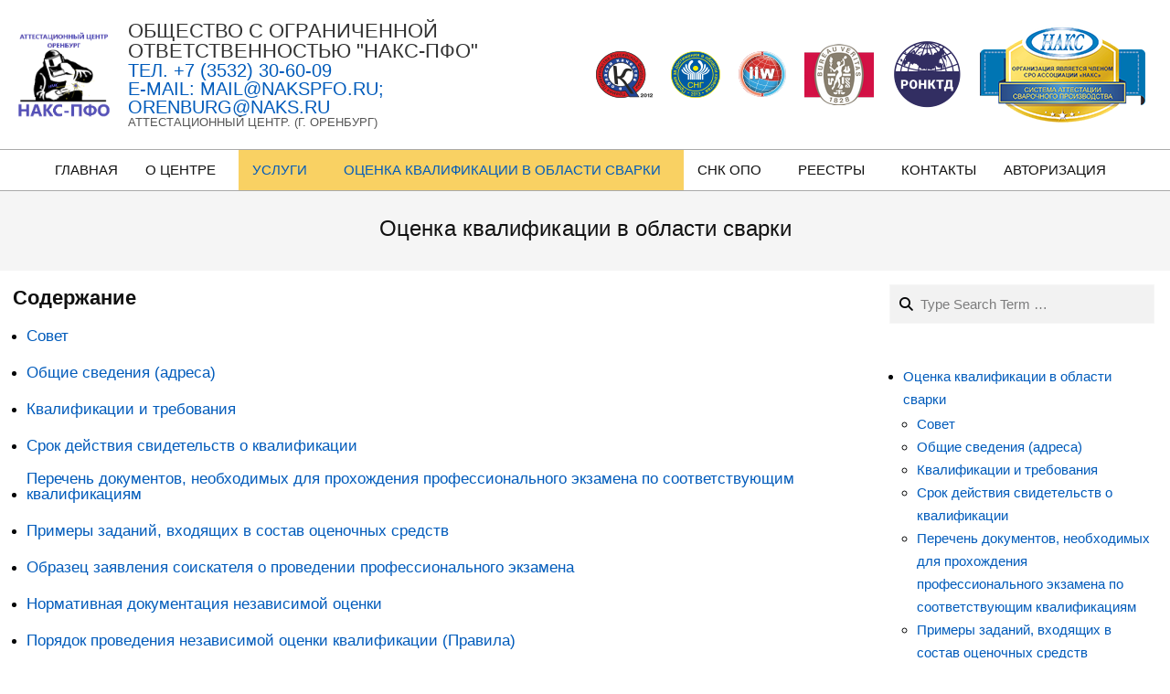

--- FILE ---
content_type: text/html; charset=UTF-8
request_url: https://nakspfo.ru/oczenka-kvalifikaczii-v-oblasti-svarki/
body_size: 59216
content:
<!DOCTYPE html><html lang="ru-RU"><head><script data-no-optimize="1">var litespeed_docref=sessionStorage.getItem("litespeed_docref");litespeed_docref&&(Object.defineProperty(document,"referrer",{get:function(){return litespeed_docref}}),sessionStorage.removeItem("litespeed_docref"));</script> <meta charset="UTF-8" /><title>Оценка квалификации в области сварки &#8212; НАКС-ПФО</title><meta name='robots' content='max-image-preview:large' /><meta name="viewport" content="width=device-width, initial-scale=1" /><meta name="generator" content="Hoot Business 2.9.21" /><link rel='dns-prefetch' href='//www.recaptcha.net' /><link rel='dns-prefetch' href='//use.fontawesome.com' /><link rel='dns-prefetch' href='//fonts.googleapis.com' /><link rel="alternate" type="application/rss+xml" title="НАКС-ПФО &raquo; Лента" href="https://nakspfo.ru/feed/" /><link rel="alternate" type="application/rss+xml" title="НАКС-ПФО &raquo; Лента комментариев" href="https://nakspfo.ru/comments/feed/" /><link rel="alternate" title="oEmbed (JSON)" type="application/json+oembed" href="https://nakspfo.ru/wp-json/oembed/1.0/embed?url=https%3A%2F%2Fnakspfo.ru%2Foczenka-kvalifikaczii-v-oblasti-svarki%2F" /><link rel="alternate" title="oEmbed (XML)" type="text/xml+oembed" href="https://nakspfo.ru/wp-json/oembed/1.0/embed?url=https%3A%2F%2Fnakspfo.ru%2Foczenka-kvalifikaczii-v-oblasti-svarki%2F&#038;format=xml" /><link rel="preload" href="https://nakspfo.ru/wp-content/themes/hoot-business/library/fonticons/webfonts/fa-solid-900.woff2" as="font" crossorigin="anonymous"><link rel="preload" href="https://nakspfo.ru/wp-content/themes/hoot-business/library/fonticons/webfonts/fa-regular-400.woff2" as="font" crossorigin="anonymous"><link rel="preload" href="https://nakspfo.ru/wp-content/themes/hoot-business/library/fonticons/webfonts/fa-brands-400.woff2" as="font" crossorigin="anonymous"><style id='wp-img-auto-sizes-contain-inline-css'>img:is([sizes=auto i],[sizes^="auto," i]){contain-intrinsic-size:3000px 1500px}
/*# sourceURL=wp-img-auto-sizes-contain-inline-css */</style><link data-optimized="2" rel="stylesheet" href="https://nakspfo.ru/wp-content/litespeed/css/a8c51a956b2c444b306e603f7311171a.css?ver=160b2" /><style id='ayecode-ui-inline-css'>body.modal-open #wpadminbar{z-index:999}.embed-responsive-16by9 .fluid-width-video-wrapper{padding:0!important;position:initial}
/*# sourceURL=ayecode-ui-inline-css */</style><style id='wp-block-heading-inline-css'>h1:where(.wp-block-heading).has-background,h2:where(.wp-block-heading).has-background,h3:where(.wp-block-heading).has-background,h4:where(.wp-block-heading).has-background,h5:where(.wp-block-heading).has-background,h6:where(.wp-block-heading).has-background{padding:1.25em 2.375em}h1.has-text-align-left[style*=writing-mode]:where([style*=vertical-lr]),h1.has-text-align-right[style*=writing-mode]:where([style*=vertical-rl]),h2.has-text-align-left[style*=writing-mode]:where([style*=vertical-lr]),h2.has-text-align-right[style*=writing-mode]:where([style*=vertical-rl]),h3.has-text-align-left[style*=writing-mode]:where([style*=vertical-lr]),h3.has-text-align-right[style*=writing-mode]:where([style*=vertical-rl]),h4.has-text-align-left[style*=writing-mode]:where([style*=vertical-lr]),h4.has-text-align-right[style*=writing-mode]:where([style*=vertical-rl]),h5.has-text-align-left[style*=writing-mode]:where([style*=vertical-lr]),h5.has-text-align-right[style*=writing-mode]:where([style*=vertical-rl]),h6.has-text-align-left[style*=writing-mode]:where([style*=vertical-lr]),h6.has-text-align-right[style*=writing-mode]:where([style*=vertical-rl]){rotate:180deg}
/*# sourceURL=https://nakspfo.ru/wp-includes/blocks/heading/style.min.css */</style><style id='wp-block-list-inline-css'>ol,ul{box-sizing:border-box}:root :where(.wp-block-list.has-background){padding:1.25em 2.375em}
/*# sourceURL=https://nakspfo.ru/wp-includes/blocks/list/style.min.css */</style><style id='global-styles-inline-css'>:root{--wp--preset--aspect-ratio--square: 1;--wp--preset--aspect-ratio--4-3: 4/3;--wp--preset--aspect-ratio--3-4: 3/4;--wp--preset--aspect-ratio--3-2: 3/2;--wp--preset--aspect-ratio--2-3: 2/3;--wp--preset--aspect-ratio--16-9: 16/9;--wp--preset--aspect-ratio--9-16: 9/16;--wp--preset--color--black: #000000;--wp--preset--color--cyan-bluish-gray: #abb8c3;--wp--preset--color--white: #ffffff;--wp--preset--color--pale-pink: #f78da7;--wp--preset--color--vivid-red: #cf2e2e;--wp--preset--color--luminous-vivid-orange: #ff6900;--wp--preset--color--luminous-vivid-amber: #fcb900;--wp--preset--color--light-green-cyan: #7bdcb5;--wp--preset--color--vivid-green-cyan: #00d084;--wp--preset--color--pale-cyan-blue: #8ed1fc;--wp--preset--color--vivid-cyan-blue: #0693e3;--wp--preset--color--vivid-purple: #9b51e0;--wp--preset--color--accent: #005bbb;--wp--preset--color--accent-font: #f9d163;--wp--preset--gradient--vivid-cyan-blue-to-vivid-purple: linear-gradient(135deg,rgb(6,147,227) 0%,rgb(155,81,224) 100%);--wp--preset--gradient--light-green-cyan-to-vivid-green-cyan: linear-gradient(135deg,rgb(122,220,180) 0%,rgb(0,208,130) 100%);--wp--preset--gradient--luminous-vivid-amber-to-luminous-vivid-orange: linear-gradient(135deg,rgb(252,185,0) 0%,rgb(255,105,0) 100%);--wp--preset--gradient--luminous-vivid-orange-to-vivid-red: linear-gradient(135deg,rgb(255,105,0) 0%,rgb(207,46,46) 100%);--wp--preset--gradient--very-light-gray-to-cyan-bluish-gray: linear-gradient(135deg,rgb(238,238,238) 0%,rgb(169,184,195) 100%);--wp--preset--gradient--cool-to-warm-spectrum: linear-gradient(135deg,rgb(74,234,220) 0%,rgb(151,120,209) 20%,rgb(207,42,186) 40%,rgb(238,44,130) 60%,rgb(251,105,98) 80%,rgb(254,248,76) 100%);--wp--preset--gradient--blush-light-purple: linear-gradient(135deg,rgb(255,206,236) 0%,rgb(152,150,240) 100%);--wp--preset--gradient--blush-bordeaux: linear-gradient(135deg,rgb(254,205,165) 0%,rgb(254,45,45) 50%,rgb(107,0,62) 100%);--wp--preset--gradient--luminous-dusk: linear-gradient(135deg,rgb(255,203,112) 0%,rgb(199,81,192) 50%,rgb(65,88,208) 100%);--wp--preset--gradient--pale-ocean: linear-gradient(135deg,rgb(255,245,203) 0%,rgb(182,227,212) 50%,rgb(51,167,181) 100%);--wp--preset--gradient--electric-grass: linear-gradient(135deg,rgb(202,248,128) 0%,rgb(113,206,126) 100%);--wp--preset--gradient--midnight: linear-gradient(135deg,rgb(2,3,129) 0%,rgb(40,116,252) 100%);--wp--preset--font-size--small: 13px;--wp--preset--font-size--medium: 20px;--wp--preset--font-size--large: 36px;--wp--preset--font-size--x-large: 42px;--wp--preset--spacing--20: 0.44rem;--wp--preset--spacing--30: 0.67rem;--wp--preset--spacing--40: 1rem;--wp--preset--spacing--50: 1.5rem;--wp--preset--spacing--60: 2.25rem;--wp--preset--spacing--70: 3.38rem;--wp--preset--spacing--80: 5.06rem;--wp--preset--shadow--natural: 6px 6px 9px rgba(0, 0, 0, 0.2);--wp--preset--shadow--deep: 12px 12px 50px rgba(0, 0, 0, 0.4);--wp--preset--shadow--sharp: 6px 6px 0px rgba(0, 0, 0, 0.2);--wp--preset--shadow--outlined: 6px 6px 0px -3px rgb(255, 255, 255), 6px 6px rgb(0, 0, 0);--wp--preset--shadow--crisp: 6px 6px 0px rgb(0, 0, 0);}:where(.is-layout-flex){gap: 0.5em;}:where(.is-layout-grid){gap: 0.5em;}body .is-layout-flex{display: flex;}.is-layout-flex{flex-wrap: wrap;align-items: center;}.is-layout-flex > :is(*, div){margin: 0;}body .is-layout-grid{display: grid;}.is-layout-grid > :is(*, div){margin: 0;}:where(.wp-block-columns.is-layout-flex){gap: 2em;}:where(.wp-block-columns.is-layout-grid){gap: 2em;}:where(.wp-block-post-template.is-layout-flex){gap: 1.25em;}:where(.wp-block-post-template.is-layout-grid){gap: 1.25em;}.has-black-color{color: var(--wp--preset--color--black) !important;}.has-cyan-bluish-gray-color{color: var(--wp--preset--color--cyan-bluish-gray) !important;}.has-white-color{color: var(--wp--preset--color--white) !important;}.has-pale-pink-color{color: var(--wp--preset--color--pale-pink) !important;}.has-vivid-red-color{color: var(--wp--preset--color--vivid-red) !important;}.has-luminous-vivid-orange-color{color: var(--wp--preset--color--luminous-vivid-orange) !important;}.has-luminous-vivid-amber-color{color: var(--wp--preset--color--luminous-vivid-amber) !important;}.has-light-green-cyan-color{color: var(--wp--preset--color--light-green-cyan) !important;}.has-vivid-green-cyan-color{color: var(--wp--preset--color--vivid-green-cyan) !important;}.has-pale-cyan-blue-color{color: var(--wp--preset--color--pale-cyan-blue) !important;}.has-vivid-cyan-blue-color{color: var(--wp--preset--color--vivid-cyan-blue) !important;}.has-vivid-purple-color{color: var(--wp--preset--color--vivid-purple) !important;}.has-black-background-color{background-color: var(--wp--preset--color--black) !important;}.has-cyan-bluish-gray-background-color{background-color: var(--wp--preset--color--cyan-bluish-gray) !important;}.has-white-background-color{background-color: var(--wp--preset--color--white) !important;}.has-pale-pink-background-color{background-color: var(--wp--preset--color--pale-pink) !important;}.has-vivid-red-background-color{background-color: var(--wp--preset--color--vivid-red) !important;}.has-luminous-vivid-orange-background-color{background-color: var(--wp--preset--color--luminous-vivid-orange) !important;}.has-luminous-vivid-amber-background-color{background-color: var(--wp--preset--color--luminous-vivid-amber) !important;}.has-light-green-cyan-background-color{background-color: var(--wp--preset--color--light-green-cyan) !important;}.has-vivid-green-cyan-background-color{background-color: var(--wp--preset--color--vivid-green-cyan) !important;}.has-pale-cyan-blue-background-color{background-color: var(--wp--preset--color--pale-cyan-blue) !important;}.has-vivid-cyan-blue-background-color{background-color: var(--wp--preset--color--vivid-cyan-blue) !important;}.has-vivid-purple-background-color{background-color: var(--wp--preset--color--vivid-purple) !important;}.has-black-border-color{border-color: var(--wp--preset--color--black) !important;}.has-cyan-bluish-gray-border-color{border-color: var(--wp--preset--color--cyan-bluish-gray) !important;}.has-white-border-color{border-color: var(--wp--preset--color--white) !important;}.has-pale-pink-border-color{border-color: var(--wp--preset--color--pale-pink) !important;}.has-vivid-red-border-color{border-color: var(--wp--preset--color--vivid-red) !important;}.has-luminous-vivid-orange-border-color{border-color: var(--wp--preset--color--luminous-vivid-orange) !important;}.has-luminous-vivid-amber-border-color{border-color: var(--wp--preset--color--luminous-vivid-amber) !important;}.has-light-green-cyan-border-color{border-color: var(--wp--preset--color--light-green-cyan) !important;}.has-vivid-green-cyan-border-color{border-color: var(--wp--preset--color--vivid-green-cyan) !important;}.has-pale-cyan-blue-border-color{border-color: var(--wp--preset--color--pale-cyan-blue) !important;}.has-vivid-cyan-blue-border-color{border-color: var(--wp--preset--color--vivid-cyan-blue) !important;}.has-vivid-purple-border-color{border-color: var(--wp--preset--color--vivid-purple) !important;}.has-vivid-cyan-blue-to-vivid-purple-gradient-background{background: var(--wp--preset--gradient--vivid-cyan-blue-to-vivid-purple) !important;}.has-light-green-cyan-to-vivid-green-cyan-gradient-background{background: var(--wp--preset--gradient--light-green-cyan-to-vivid-green-cyan) !important;}.has-luminous-vivid-amber-to-luminous-vivid-orange-gradient-background{background: var(--wp--preset--gradient--luminous-vivid-amber-to-luminous-vivid-orange) !important;}.has-luminous-vivid-orange-to-vivid-red-gradient-background{background: var(--wp--preset--gradient--luminous-vivid-orange-to-vivid-red) !important;}.has-very-light-gray-to-cyan-bluish-gray-gradient-background{background: var(--wp--preset--gradient--very-light-gray-to-cyan-bluish-gray) !important;}.has-cool-to-warm-spectrum-gradient-background{background: var(--wp--preset--gradient--cool-to-warm-spectrum) !important;}.has-blush-light-purple-gradient-background{background: var(--wp--preset--gradient--blush-light-purple) !important;}.has-blush-bordeaux-gradient-background{background: var(--wp--preset--gradient--blush-bordeaux) !important;}.has-luminous-dusk-gradient-background{background: var(--wp--preset--gradient--luminous-dusk) !important;}.has-pale-ocean-gradient-background{background: var(--wp--preset--gradient--pale-ocean) !important;}.has-electric-grass-gradient-background{background: var(--wp--preset--gradient--electric-grass) !important;}.has-midnight-gradient-background{background: var(--wp--preset--gradient--midnight) !important;}.has-small-font-size{font-size: var(--wp--preset--font-size--small) !important;}.has-medium-font-size{font-size: var(--wp--preset--font-size--medium) !important;}.has-large-font-size{font-size: var(--wp--preset--font-size--large) !important;}.has-x-large-font-size{font-size: var(--wp--preset--font-size--x-large) !important;}
/*# sourceURL=global-styles-inline-css */</style><style id='classic-theme-styles-inline-css'>/*! This file is auto-generated */
.wp-block-button__link{color:#fff;background-color:#32373c;border-radius:9999px;box-shadow:none;text-decoration:none;padding:calc(.667em + 2px) calc(1.333em + 2px);font-size:1.125em}.wp-block-file__button{background:#32373c;color:#fff;text-decoration:none}
/*# sourceURL=/wp-includes/css/classic-themes.min.css */</style><link rel='stylesheet' id='font-awesome-css' href='https://use.fontawesome.com/releases/v6.7.2/css/all.css?wpfas=true' media='all' /><style id='fancybox-inline-css'>#fancybox-outer{background:#ffffff}#fancybox-content{background:#ffffff;border-color:#ffffff;color:#000000;}#fancybox-title,#fancybox-title-float-main{color:#fff}
/*# sourceURL=fancybox-inline-css */</style><style id='hoot-wpblocks-inline-css'>.hgrid {  max-width: 1380px; }  a {  color: #005bbb; }  a:hover {  color: #00448c; }  .accent-typo {  background: #005bbb;  color: #f9d163; }  .invert-typo {  color: #ffffff; }  .enforce-typo {  background: #ffffff; }  body.wordpress input[type="submit"], body.wordpress #submit, body.wordpress .button {  background: #005bbb;  color: #f9d163; }  body.wordpress input[type="submit"]:hover, body.wordpress #submit:hover, body.wordpress .button:hover, body.wordpress input[type="submit"]:focus, body.wordpress #submit:focus, body.wordpress .button:focus {  background: #00448c;  color: #f9d163; }  h1, h2, h3, h4, h5, h6, .title, .titlefont {  font-family: "Fira Sans", sans-serif;  text-transform: none; }  #main.main,#header-supplementary,.below-header {  background: #ffffff; }  #topbar {  background: #005bbb;  color: #f9d163; }  #topbar.js-search .searchform.expand .searchtext {  background: #005bbb; }  #site-logo.logo-border {  border-color: #005bbb; }  .header-aside-search.js-search .searchform i.fa-search {  color: #005bbb; }  #site-title {  font-family: "Fira Sans", sans-serif;  text-transform: uppercase; }  .site-logo-with-icon #site-title i {  font-size: 50px; }  .site-logo-mixed-image img {  max-width: 110px; }  #site-logo-custom .site-title-line1,#site-logo-mixedcustom .site-title-line1 {  font-size: 22px;  text-transform: uppercase; }  #site-logo-custom .site-title-line3,#site-logo-mixedcustom .site-title-line3 {  font-size: 20px;  text-transform: uppercase; }  #site-logo-custom .site-title-line4,#site-logo-mixedcustom .site-title-line4 {  font-size: 20px;  text-transform: uppercase; }  .site-title-line em {  color: #005bbb; }  .site-title-line mark {  background: #005bbb;  color: #f9d163; }  .site-title-heading-font {  font-family: "Fira Sans", sans-serif; }  .menu-items ul {  background: #ffffff; }  .menu-items > li.current-menu-item:not(.nohighlight), .menu-items > li.current-menu-ancestor, .menu-items > li:hover,.menu-items ul li.current-menu-item:not(.nohighlight), .menu-items ul li.current-menu-ancestor, .menu-items ul li:hover {  background: #f9d163; }  .menu-items > li.current-menu-item:not(.nohighlight) > a, .menu-items > li.current-menu-ancestor > a, .menu-items > li:hover > a,.menu-items ul li.current-menu-item:not(.nohighlight) > a, .menu-items ul li.current-menu-ancestor > a, .menu-items ul li:hover > a {  color: #005bbb; }  .more-link {  color: #005bbb; }  .more-link a {  background: #ffffff;  color: #005bbb; }  .more-link a:hover {  background: #ffffff;  color: #00448c; }  .main-content-grid,.widget,.frontpage-area {  margin-top: 45px; }  .widget,.frontpage-area {  margin-bottom: 45px; }  .frontpage-area.module-bg-highlight, .frontpage-area.module-bg-color, .frontpage-area.module-bg-image {  padding: 45px 0; }  .footer .widget {  margin: 30px 0; }  .js-search .searchform.expand .searchtext {  background: #ffffff; }  #infinite-handle span,.lrm-form a.button, .lrm-form button, .lrm-form button[type=submit], .lrm-form #buddypress input[type=submit], .lrm-form input[type=submit],.widget_newsletterwidget input.tnp-submit[type=submit], .widget_newsletterwidgetminimal input.tnp-submit[type=submit],.woocommerce #respond input#submit.alt, .woocommerce a.button.alt, .woocommerce button.button.alt, .woocommerce input.button.alt,.widget_breadcrumb_navxt .breadcrumbs > .hoot-bcn-pretext {  background: #005bbb;  color: #f9d163; }  .woocommerce nav.woocommerce-pagination ul li a:focus, .woocommerce nav.woocommerce-pagination ul li a:hover {  color: #00448c; }  .woocommerce div.product .woocommerce-tabs ul.tabs li:hover,.woocommerce div.product .woocommerce-tabs ul.tabs li.active {  background: #005bbb; }  .woocommerce div.product .woocommerce-tabs ul.tabs li:hover a, .woocommerce div.product .woocommerce-tabs ul.tabs li:hover a:hover,.woocommerce div.product .woocommerce-tabs ul.tabs li.active a {  color: #f9d163; }  .woocommerce #respond input#submit.alt:hover, .woocommerce a.button.alt:hover, .woocommerce button.button.alt:hover, .woocommerce input.button.alt:hover {  background: #00448c;  color: #f9d163; }  .widget_newsletterwidget input.tnp-submit[type=submit]:hover, .widget_newsletterwidgetminimal input.tnp-submit[type=submit]:hover {  background: #00448c;  color: #f9d163; }  .widget_breadcrumb_navxt .breadcrumbs > .hoot-bcn-pretext:after {  border-left-color: #005bbb; }  .flycart-toggle, .flycart-panel {  background: #ffffff; }  .lSSlideOuter ul.lSPager.lSpg > li:hover a, .lSSlideOuter ul.lSPager.lSpg > li.active a {  background-color: #005bbb; }  .widget .viewall a {  background: #ffffff; }  .widget .viewall a:hover {  background: #f9d163;  color: #005bbb; }  .widget .view-all a:hover {  color: #005bbb; }  .bottomborder-line:after,.bottomborder-shadow:after {  margin-top: 45px; }  .topborder-line:before,.topborder-shadow:before {  margin-bottom: 45px; }  .cta-subtitle {  color: #005bbb; }  .content-block-icon i {  color: #005bbb; }  .icon-style-circle,.icon-style-square {  border-color: #005bbb; }  .content-block-style3 .content-block-icon {  background: #ffffff; }  :root .has-accent-color,.is-style-outline>.wp-block-button__link:not(.has-text-color), .wp-block-button__link.is-style-outline:not(.has-text-color) {  color: #005bbb; }  :root .has-accent-background-color,.wp-block-button__link {  background: #005bbb; }  :root .has-accent-font-color,.wp-block-button__link {  color: #f9d163; }  :root .has-accent-font-background-color {  background: #f9d163; }  @media only screen and (max-width: 969px){ .mobilemenu-fixed .menu-toggle, .mobilemenu-fixed .menu-items {  background: #ffffff; }  .sidebar {  margin-top: 45px; }  .frontpage-widgetarea > div.hgrid > [class*="hgrid-span-"] {  margin-bottom: 45px; }  }
/*# sourceURL=hoot-wpblocks-inline-css */</style> <script type="litespeed/javascript" data-src="https://nakspfo.ru/wp-includes/js/jquery/jquery.min.js" id="jquery-core-js"></script> <script id="bootstrap-js-bundle-js-after" type="litespeed/javascript">function aui_init_greedy_nav(){jQuery('nav.greedy').each(function(i,obj){if(jQuery(this).hasClass("being-greedy")){return!0}jQuery(this).addClass('navbar-expand');var $vlinks='';var $dDownClass='';if(jQuery(this).find('.navbar-nav').length){if(jQuery(this).find('.navbar-nav').hasClass("being-greedy")){return!0}$vlinks=jQuery(this).find('.navbar-nav').addClass("being-greedy w-100").removeClass('overflow-hidden')}else if(jQuery(this).find('.nav').length){if(jQuery(this).find('.nav').hasClass("being-greedy")){return!0}$vlinks=jQuery(this).find('.nav').addClass("being-greedy w-100").removeClass('overflow-hidden');$dDownClass=' mt-2 '}else{return!1}jQuery($vlinks).append('<li class="nav-item list-unstyled ml-auto greedy-btn d-none dropdown ">'+'<a href="javascript:void(0)" data-toggle="dropdown" class="nav-link"><i class="fas fa-ellipsis-h"></i> <span class="greedy-count badge badge-dark badge-pill"></span></a>'+'<ul class="greedy-links dropdown-menu  dropdown-menu-right '+$dDownClass+'"></ul>'+'</li>');var $hlinks=jQuery(this).find('.greedy-links');var $btn=jQuery(this).find('.greedy-btn');var numOfItems=0;var totalSpace=0;var closingTime=1000;var breakWidths=[];$vlinks.children().outerWidth(function(i,w){totalSpace+=w;numOfItems+=1;breakWidths.push(totalSpace)});var availableSpace,numOfVisibleItems,requiredSpace,buttonSpace,timer;function check(){buttonSpace=$btn.width();availableSpace=$vlinks.width()-10;numOfVisibleItems=$vlinks.children().length;requiredSpace=breakWidths[numOfVisibleItems-1];if(numOfVisibleItems>1&&requiredSpace>availableSpace){$vlinks.children().last().prev().prependTo($hlinks);numOfVisibleItems-=1;check()}else if(availableSpace>breakWidths[numOfVisibleItems]){$hlinks.children().first().insertBefore($btn);numOfVisibleItems+=1;check()}jQuery($btn).find(".greedy-count").html(numOfItems-numOfVisibleItems);if(numOfVisibleItems===numOfItems){$btn.addClass('d-none')}else $btn.removeClass('d-none')}jQuery(window).on("resize",function(){check()});check()})}function aui_select2_locale(){var aui_select2_params={"i18n_select_state_text":"Select an option\u2026","i18n_no_matches":"No matches found","i18n_ajax_error":"Loading failed","i18n_input_too_short_1":"Please enter 1 or more characters","i18n_input_too_short_n":"Please enter %item% or more characters","i18n_input_too_long_1":"Please delete 1 character","i18n_input_too_long_n":"Please delete %item% characters","i18n_selection_too_long_1":"You can only select 1 item","i18n_selection_too_long_n":"You can only select %item% items","i18n_load_more":"Loading more results\u2026","i18n_searching":"Searching\u2026"};return{language:{errorLoading:function(){return aui_select2_params.i18n_searching},inputTooLong:function(args){var overChars=args.input.length-args.maximum;if(1===overChars){return aui_select2_params.i18n_input_too_long_1}return aui_select2_params.i18n_input_too_long_n.replace('%item%',overChars)},inputTooShort:function(args){var remainingChars=args.minimum-args.input.length;if(1===remainingChars){return aui_select2_params.i18n_input_too_short_1}return aui_select2_params.i18n_input_too_short_n.replace('%item%',remainingChars)},loadingMore:function(){return aui_select2_params.i18n_load_more},maximumSelected:function(args){if(args.maximum===1){return aui_select2_params.i18n_selection_too_long_1}return aui_select2_params.i18n_selection_too_long_n.replace('%item%',args.maximum)},noResults:function(){return aui_select2_params.i18n_no_matches},searching:function(){return aui_select2_params.i18n_searching}}}}function aui_init_select2(){var select2_args=jQuery.extend({},aui_select2_locale());jQuery("select.aui-select2").each(function(){if(!jQuery(this).hasClass("select2-hidden-accessible")){jQuery(this).select2(select2_args)}})}function aui_time_ago(selector){var aui_timeago_params={"prefix_ago":"","suffix_ago":" ago","prefix_after":"after ","suffix_after":"","seconds":"less than a minute","minute":"about a minute","minutes":"%d minutes","hour":"about an hour","hours":"about %d hours","day":"a day","days":"%d days","month":"about a month","months":"%d months","year":"about a year","years":"%d years"};var templates={prefix:aui_timeago_params.prefix_ago,suffix:aui_timeago_params.suffix_ago,seconds:aui_timeago_params.seconds,minute:aui_timeago_params.minute,minutes:aui_timeago_params.minutes,hour:aui_timeago_params.hour,hours:aui_timeago_params.hours,day:aui_timeago_params.day,days:aui_timeago_params.days,month:aui_timeago_params.month,months:aui_timeago_params.months,year:aui_timeago_params.year,years:aui_timeago_params.years};var template=function(t,n){return templates[t]&&templates[t].replace(/%d/i,Math.abs(Math.round(n)))};var timer=function(time){if(!time)return;time=time.replace(/\.\d+/,"");time=time.replace(/-/,"/").replace(/-/,"/");time=time.replace(/T/," ").replace(/Z/," UTC");time=time.replace(/([\+\-]\d\d)\:?(\d\d)/," $1$2");time=new Date(time*1000||time);var now=new Date();var seconds=((now.getTime()-time)*.001)>>0;var minutes=seconds/60;var hours=minutes/60;var days=hours/24;var years=days/365;return templates.prefix+(seconds<45&&template('seconds',seconds)||seconds<90&&template('minute',1)||minutes<45&&template('minutes',minutes)||minutes<90&&template('hour',1)||hours<24&&template('hours',hours)||hours<42&&template('day',1)||days<30&&template('days',days)||days<45&&template('month',1)||days<365&&template('months',days/30)||years<1.5&&template('year',1)||template('years',years))+templates.suffix};var elements=document.getElementsByClassName(selector);if(selector&&elements&&elements.length){for(var i in elements){var $el=elements[i];if(typeof $el==='object'){$el.innerHTML='<i class="far fa-clock"></i> '+timer($el.getAttribute('title')||$el.getAttribute('datetime'))}}}setTimeout(function(){aui_time_ago(selector)},60000)}function aui_init_tooltips(){jQuery('[data-toggle="tooltip"]').tooltip();jQuery('[data-toggle="popover"]').popover();jQuery('[data-toggle="popover-html"]').popover({html:!0});jQuery('[data-toggle="popover"],[data-toggle="popover-html"]').on('inserted.bs.popover',function(){jQuery('body > .popover').wrapAll("<div class='bsui' />")})}$aui_doing_init_flatpickr=!1;function aui_init_flatpickr(){if(typeof jQuery.fn.flatpickr==="function"&&!$aui_doing_init_flatpickr){$aui_doing_init_flatpickr=!0;try{flatpickr.localize({weekdays:{shorthand:['Sun','Mon','Tue','Wed','Thu','Fri','Sat'],longhand:['Sun','Mon','Tue','Wed','Thu','Fri','Sat'],},months:{shorthand:['Jan','Feb','Mar','Apr','May','Jun','Jul','Aug','Sep','Oct','Nov','Dec'],longhand:['January','February','March','April','May','June','July','August','September','October','November','December'],},daysInMonth:[31,28,31,30,31,30,31,31,30,31,30,31],firstDayOfWeek:1,ordinal:function(nth){var s=nth%100;if(s>3&&s<21)return"th";switch(s%10){case 1:return"st";case 2:return"nd";case 3:return"rd";default:return"th"}},rangeSeparator:' to ',weekAbbreviation:'Wk',scrollTitle:'Scroll to increment',toggleTitle:'Click to toggle',amPM:['AM','PM'],yearAriaLabel:'Year',hourAriaLabel:'Hour',minuteAriaLabel:'Minute',time_24hr:!1})}catch(err){console.log(err.message)}jQuery('input[data-aui-init="flatpickr"]:not(.flatpickr-input)').flatpickr()}$aui_doing_init_flatpickr=!1}$aui_doing_init_iconpicker=!1;function aui_init_iconpicker(){if(typeof jQuery.fn.iconpicker==="function"&&!$aui_doing_init_iconpicker){$aui_doing_init_iconpicker=!0;jQuery('input[data-aui-init="iconpicker"]:not(.iconpicker-input)').iconpicker()}$aui_doing_init_iconpicker=!1}function aui_modal_iframe($title,$url,$footer,$dismissible,$class,$dialog_class,$body_class,responsive){if(!$body_class){$body_class='p-0'}var wClass='text-center position-absolute w-100 text-dark overlay overlay-white p-0 m-0 d-none d-flex justify-content-center align-items-center';var $body="",sClass="w-100 p-0 m-0";if(responsive){$body+='<div class="embed-responsive embed-responsive-16by9">';wClass+=' h-100';sClass+=' embed-responsive-item'}else{wClass+=' vh-100';sClass+=' vh-100'}$body+='<div class="ac-preview-loading '+wClass+'" style="left:0;top:0"><div class="spinner-border" role="status"></div></div>';$body+='<iframe id="embedModal-iframe" class="'+sClass+'" src="" width="100%" height="100%" frameborder="0" allowtransparency="true"></iframe>';if(responsive){$body+='</div>'}$m=aui_modal($title,$body,$footer,$dismissible,$class,$dialog_class,$body_class);jQuery($m).on('shown.bs.modal',function(e){iFrame=jQuery('#embedModal-iframe');jQuery('.ac-preview-loading').addClass('d-flex');iFrame.attr({src:$url});iFrame.load(function(){jQuery('.ac-preview-loading').removeClass('d-flex')})});return $m}function aui_modal($title,$body,$footer,$dismissible,$class,$dialog_class,$body_class){if(!$class){$class=''}if(!$dialog_class){$dialog_class=''}if(!$body){$body='<div class="text-center"><div class="spinner-border" role="status"></div></div>'}jQuery('.aui-modal').modal('hide').modal('dispose').remove();jQuery('.modal-backdrop').remove();var $modal='';$modal+='<div class="modal aui-modal fade shadow bsui '+$class+'" tabindex="-1">'+'<div class="modal-dialog modal-dialog-centered '+$dialog_class+'">'+'<div class="modal-content border-0 shadow">';if($title){$modal+='<div class="modal-header">'+'<h5 class="modal-title">'+$title+'</h5>';if($dismissible){$modal+='<button type="button" class="close" data-dismiss="modal" aria-label="Close">'+'<span aria-hidden="true">&times;</span>'+'</button>'}$modal+='</div>'}$modal+='<div class="modal-body '+$body_class+'">'+$body+'</div>';if($footer){$modal+='<div class="modal-footer">'+$footer+'</div>'}$modal+='</div>'+'</div>'+'</div>';jQuery('body').append($modal);return jQuery('.aui-modal').modal('hide').modal({})}function aui_conditional_fields(form){jQuery(form).find(".aui-conditional-field").each(function(){var $element_require=jQuery(this).data('element-require');if($element_require){$element_require=$element_require.replace("&#039;","'");$element_require=$element_require.replace("&quot;",'"');if(aui_check_form_condition($element_require,form)){jQuery(this).removeClass('d-none')}else{jQuery(this).addClass('d-none')}}})}function aui_check_form_condition(condition,form){if(form){condition=condition.replace(/\(form\)/g,"('"+form+"')")}return new Function("return "+condition+";")()}jQuery.fn.aui_isOnScreen=function(){var win=jQuery(window);var viewport={top:win.scrollTop(),left:win.scrollLeft()};viewport.right=viewport.left+win.width();viewport.bottom=viewport.top+win.height();var bounds=this.offset();bounds.right=bounds.left+this.outerWidth();bounds.bottom=bounds.top+this.outerHeight();return(!(viewport.right<bounds.left||viewport.left>bounds.right||viewport.bottom<bounds.top||viewport.top>bounds.bottom))};function aui_carousel_maybe_show_multiple_items($carousel){var $items={};var $item_count=0;if(!jQuery($carousel).find('.carousel-inner-original').length){jQuery($carousel).append('<div class="carousel-inner-original d-none">'+jQuery($carousel).find('.carousel-inner').html()+'</div>')}jQuery($carousel).find('.carousel-inner-original .carousel-item').each(function(){$items[$item_count]=jQuery(this).html();$item_count++});if(!$item_count){return}if(jQuery(window).width()<=576){if(jQuery($carousel).find('.carousel-inner').hasClass('aui-multiple-items')&&jQuery($carousel).find('.carousel-inner-original').length){jQuery($carousel).find('.carousel-inner').removeClass('aui-multiple-items').html(jQuery($carousel).find('.carousel-inner-original').html());jQuery($carousel).find(".carousel-indicators li").removeClass("d-none")}}else{var $md_count=jQuery($carousel).data('limit_show');var $new_items='';var $new_items_count=0;var $new_item_count=0;var $closed=!0;Object.keys($items).forEach(function(key,index){if(index!=0&&Number.isInteger(index/$md_count)){$new_items+='</div></div>';$closed=!0}if(index==0||Number.isInteger(index/$md_count)){$active=index==0?'active':'';$new_items+='<div class="carousel-item '+$active+'"><div class="row m-0">';$closed=!1;$new_items_count++;$new_item_count=0}$new_items+='<div class="col pr-1 pl-0">'+$items[index]+'</div>';$new_item_count++});if(!$closed){if($md_count-$new_item_count>0){$placeholder_count=$md_count-$new_item_count;while($placeholder_count>0){$new_items+='<div class="col pr-1 pl-0"></div>';$placeholder_count--}}$new_items+='</div></div>'}jQuery($carousel).find('.carousel-inner').addClass('aui-multiple-items').html($new_items);jQuery($carousel).find('.carousel-item.active img').each(function(){if(real_srcset=jQuery(this).attr("data-srcset")){if(!jQuery(this).attr("srcset"))jQuery(this).attr("srcset",real_srcset)}if(real_src=jQuery(this).attr("data-src")){if(!jQuery(this).attr("srcset"))jQuery(this).attr("src",real_src)}});$hide_count=$new_items_count-1;jQuery($carousel).find(".carousel-indicators li:gt("+$hide_count+")").addClass("d-none")}jQuery(window).trigger("aui_carousel_multiple")}function aui_init_carousel_multiple_items(){jQuery(window).on("resize",function(){jQuery('.carousel-multiple-items').each(function(){aui_carousel_maybe_show_multiple_items(this)})});jQuery('.carousel-multiple-items').each(function(){aui_carousel_maybe_show_multiple_items(this)})}function init_nav_sub_menus(){jQuery('.navbar-multi-sub-menus').each(function(i,obj){if(jQuery(this).hasClass("has-sub-sub-menus")){return!0}jQuery(this).addClass('has-sub-sub-menus');jQuery(this).find('.dropdown-menu a.dropdown-toggle').on('click',function(e){var $el=jQuery(this);$el.toggleClass('active-dropdown');var $parent=jQuery(this).offsetParent(".dropdown-menu");if(!jQuery(this).next().hasClass('show')){jQuery(this).parents('.dropdown-menu').first().find('.show').removeClass("show")}var $subMenu=jQuery(this).next(".dropdown-menu");$subMenu.toggleClass('show');jQuery(this).parent("li").toggleClass('show');jQuery(this).parents('li.nav-item.dropdown.show').on('hidden.bs.dropdown',function(e){jQuery('.dropdown-menu .show').removeClass("show");$el.removeClass('active-dropdown')});if(!$parent.parent().hasClass('navbar-nav')){$el.next().addClass('position-relative border-top border-bottom')}return!1})})}function aui_lightbox_embed($link,ele){ele.preventDefault();jQuery('.aui-carousel-modal').remove();var $modal='<div class="modal fade aui-carousel-modal bsui" tabindex="-1" role="dialog" aria-labelledby="aui-modal-title" aria-hidden="true"><div class="modal-dialog modal-dialog-centered modal-xl mw-100"><div class="modal-content bg-transparent border-0 shadow-none"><div class="modal-header"><h5 class="modal-title" id="aui-modal-title"></h5></div><div class="modal-body text-center"><i class="fas fa-circle-notch fa-spin fa-3x"></i></div></div></div></div>';jQuery('body').append($modal);jQuery('.aui-carousel-modal').modal({});jQuery('.aui-carousel-modal').on('hidden.bs.modal',function(e){jQuery("iframe").attr('src','')});$container=jQuery($link).closest('.aui-gallery');$clicked_href=jQuery($link).attr('href');$images=[];$container.find('.aui-lightbox-image').each(function(){var a=this;var href=jQuery(a).attr('href');if(href){$images.push(href)}});if($images.length){var $carousel='<div id="aui-embed-slider-modal" class="carousel slide" >';if($images.length>1){$i=0;$carousel+='<ol class="carousel-indicators position-fixed">';$container.find('.aui-lightbox-image').each(function(){$active=$clicked_href==jQuery(this).attr('href')?'active':'';$carousel+='<li data-target="#aui-embed-slider-modal" data-slide-to="'+$i+'" class="'+$active+'"></li>';$i++});$carousel+='</ol>'}$i=0;$carousel+='<div class="carousel-inner">';$container.find('.aui-lightbox-image').each(function(){var a=this;var href=jQuery(a).attr('href');$active=$clicked_href==jQuery(this).attr('href')?'active':'';$carousel+='<div class="carousel-item '+$active+'"><div>';var css_height=window.innerWidth>window.innerHeight?'90vh':'auto';var img=href?jQuery(a).find('img').clone().attr('src',href).attr('sizes','').removeClass().addClass('mx-auto d-block w-auto mw-100 rounded').css('max-height',css_height).get(0).outerHTML:jQuery(a).find('img').clone().removeClass().addClass('mx-auto d-block w-auto mw-100 rounded').css('max-height',css_height).get(0).outerHTML;$carousel+=img;if(jQuery(a).parent().find('.carousel-caption').length){$carousel+=jQuery(a).parent().find('.carousel-caption').clone().removeClass('sr-only').get(0).outerHTML}else if(jQuery(a).parent().find('.figure-caption').length){$carousel+=jQuery(a).parent().find('.figure-caption').clone().removeClass('sr-only').addClass('carousel-caption').get(0).outerHTML}$carousel+='</div></div>';$i++});$container.find('.aui-lightbox-iframe').each(function(){var a=this;$active=$clicked_href==jQuery(this).attr('href')?'active':'';$carousel+='<div class="carousel-item '+$active+'"><div class="modal-xl mx-auto embed-responsive embed-responsive-16by9">';var css_height=window.innerWidth>window.innerHeight?'95vh':'auto';var url=jQuery(a).attr('href');var iframe='<iframe data-lazyloaded="1" src="about:blank" class="embed-responsive-item" style="height:'+css_height+'" data-litespeed-src="'+url+'?rel=0&amp;showinfo=0&amp;modestbranding=1&amp;autoplay=1" id="video" allow="autoplay"></iframe>';var img=iframe;$carousel+=img;$carousel+='</div></div>';$i++});$carousel+='</div>';if($images.length>1){$carousel+='<a class="carousel-control-prev" href="#aui-embed-slider-modal" role="button" data-slide="prev">';$carousel+='<span class="carousel-control-prev-icon" aria-hidden="true"></span>';$carousel+=' <a class="carousel-control-next" href="#aui-embed-slider-modal" role="button" data-slide="next">';$carousel+='<span class="carousel-control-next-icon" aria-hidden="true"></span>';$carousel+='</a>'}$carousel+='</div>';var $close='<button type="button" class="close text-white text-right position-fixed" style="font-size: 2.5em;right: 20px;top: 10px; z-index: 1055;" data-dismiss="modal" aria-label="Close"><span aria-hidden="true">&times;</span></button>';jQuery('.aui-carousel-modal .modal-content').html($carousel).prepend($close)}}function aui_init_lightbox_embed(){jQuery('.aui-lightbox-image, .aui-lightbox-iframe').off('click').on("click",function(ele){aui_lightbox_embed(this,ele)})}function aui_init_modal_iframe(){jQuery('.aui-has-embed, [data-aui-embed="iframe"]').each(function(e){if(!jQuery(this).hasClass('aui-modal-iframed')&&jQuery(this).data('embed-url')){jQuery(this).addClass('aui-modal-iframed');jQuery(this).on("click",function(e1){aui_modal_iframe('',jQuery(this).data('embed-url'),'',!0,'','modal-lg','aui-modal-iframe p-0',!0);return!1})}})}$aui_doing_toast=!1;function aui_toast($id,$type,$title,$title_small,$body,$time,$can_close){if($aui_doing_toast){setTimeout(function(){aui_toast($id,$type,$title,$title_small,$body,$time,$can_close)},500);return}$aui_doing_toast=!0;if($can_close==null){$can_close=!1}if($time==''||$time==null){$time=3000}if(document.getElementById($id)){jQuery('#'+$id).toast('show');setTimeout(function(){$aui_doing_toast=!1},500);return}var uniqid=Date.now();if($id){uniqid=$id}$op="";$tClass='';$thClass='';$icon="";if($type=='success'){$op="opacity:.92;";$tClass='alert alert-success';$thClass='bg-transparent border-0 alert-success';$icon="<div class='h5 m-0 p-0'><i class='fas fa-check-circle mr-2'></i></div>"}else if($type=='error'||$type=='danger'){$op="opacity:.92;";$tClass='alert alert-danger';$thClass='bg-transparent border-0 alert-danger';$icon="<div class='h5 m-0 p-0'><i class='far fa-times-circle mr-2'></i></div>"}else if($type=='info'){$op="opacity:.92;";$tClass='alert alert-info';$thClass='bg-transparent border-0 alert-info';$icon="<div class='h5 m-0 p-0'><i class='fas fa-info-circle mr-2'></i></div>"}else if($type=='warning'){$op="opacity:.92;";$tClass='alert alert-warning';$thClass='bg-transparent border-0 alert-warning';$icon="<div class='h5 m-0 p-0'><i class='fas fa-exclamation-triangle mr-2'></i></div>"}if(!document.getElementById("aui-toasts")){jQuery('body').append('<div class="bsui" id="aui-toasts"><div class="position-fixed aui-toast-bottom-right pr-3 mb-1" style="z-index: 500000;right: 0;bottom: 0;'+$op+'"></div></div>')}$toast='<div id="'+uniqid+'" class="toast fade hide shadow hover-shadow '+$tClass+'" style="" role="alert" aria-live="assertive" aria-atomic="true" data-delay="'+$time+'">';if($type||$title||$title_small){$toast+='<div class="toast-header '+$thClass+'">';if($icon){$toast+=$icon}if($title){$toast+='<strong class="mr-auto">'+$title+'</strong>'}if($title_small){$toast+='<small>'+$title_small+'</small>'}if($can_close){$toast+='<button type="button" class="ml-2 mb-1 close" data-dismiss="toast" aria-label="Close"><span aria-hidden="true">×</span></button>'}$toast+='</div>'}if($body){$toast+='<div class="toast-body">'+$body+'</div>'}$toast+='</div>';jQuery('.aui-toast-bottom-right').prepend($toast);jQuery('#'+uniqid).toast('show');setTimeout(function(){$aui_doing_toast=!1},500)}function aui_init_counters(){const animNum=(EL)=>{if(EL._isAnimated)return;EL._isAnimated=!0;let end=EL.dataset.auiend;let start=EL.dataset.auistart;let duration=EL.dataset.auiduration?EL.dataset.auiduration:2000;let seperator=EL.dataset.auisep?EL.dataset.auisep:'';jQuery(EL).prop('Counter',start).animate({Counter:end},{duration:Math.abs(duration),easing:'swing',step:function(now){const text=seperator?(Math.ceil(now)).toLocaleString('en-US'):Math.ceil(now);const html=seperator?text.split(",").map(n=>`<span class="count">${n}</span>`).join(","):text;if(seperator&&seperator!=','){html.replace(',',seperator)}jQuery(this).html(html)}})};const inViewport=(entries,observer)=>{entries.forEach(entry=>{if(entry.isIntersecting)animNum(entry.target)})};jQuery("[data-auicounter]").each((i,EL)=>{const observer=new IntersectionObserver(inViewport);observer.observe(EL)})}function aui_init(){aui_init_counters();init_nav_sub_menus();aui_init_tooltips();aui_init_select2();aui_init_flatpickr();aui_init_iconpicker();aui_init_greedy_nav();aui_time_ago('timeago');aui_init_carousel_multiple_items();aui_init_lightbox_embed();aui_init_modal_iframe()}jQuery(window).on("load",function(){aui_init()});jQuery(function($){var ua=navigator.userAgent.toLowerCase();var isiOS=ua.match(/(iphone|ipod|ipad)/);if(isiOS){var pS=0;pM=parseFloat($('body').css('marginTop'));$(document).on('show.bs.modal',function(){pS=window.scrollY;$('body').css({marginTop:-pS,overflow:'hidden',position:'fixed',})}).on('hidden.bs.modal',function(){$('body').css({marginTop:pM,overflow:'visible',position:'inherit',});window.scrollTo(0,pS)})}});var aui_confirm=function(message,okButtonText,cancelButtonText,isDelete,large){okButtonText=okButtonText||'Yes';cancelButtonText=cancelButtonText||'Cancel';message=message||'Are you sure?';sizeClass=large?'':'modal-sm';btnClass=isDelete?'btn-danger':'btn-primary';deferred=jQuery.Deferred();var $body="";$body+="<h3 class='h4 py-3 text-center text-dark'>"+message+"</h3>";$body+="<div class='d-flex'>";$body+="<button class='btn btn-outline-secondary w-50 btn-round' data-dismiss='modal'  onclick='deferred.resolve(false);'>"+cancelButtonText+"</button>";$body+="<button class='btn "+btnClass+" ml-2 w-50 btn-round' data-dismiss='modal'  onclick='deferred.resolve(true);'>"+okButtonText+"</button>";$body+="</div>";$modal=aui_modal('',$body,'',!1,'',sizeClass);return deferred.promise()};function aui_flip_color_scheme_on_scroll($value,$iframe){if(!$value)$value=window.scrollY;var navbar=$iframe?$iframe.querySelector('.color-scheme-flip-on-scroll'):document.querySelector('.color-scheme-flip-on-scroll');if(navbar==null)return;let cs_original=navbar.dataset.cso;let cs_scroll=navbar.dataset.css;if(!cs_scroll&&!cs_original){if(navbar.classList.contains('navbar-light')){cs_original='navbar-light';cs_scroll='navbar-dark'}else if(navbar.classList.contains('navbar-dark')){cs_original='navbar-dark';cs_scroll='navbar-light'}navbar.dataset.cso=cs_original;navbar.dataset.css=cs_scroll}if($value>0){navbar.classList.remove(cs_original);navbar.classList.add(cs_scroll)}else{navbar.classList.remove(cs_scroll);navbar.classList.add(cs_original)}}window.onscroll=function(){aui_set_data_scroll()};function aui_set_data_scroll(){document.documentElement.dataset.scroll=window.scrollY}aui_set_data_scroll();aui_flip_color_scheme_on_scroll()</script> <script id="cookie-notice-front-js-before" type="litespeed/javascript">var cnArgs={"ajaxUrl":"https:\/\/nakspfo.ru\/wp-admin\/admin-ajax.php","nonce":"fc5829394d","hideEffect":"fade","position":"bottom","onScroll":!1,"onScrollOffset":100,"onClick":!1,"cookieName":"cookie_notice_accepted","cookieTime":86400,"cookieTimeRejected":3600,"globalCookie":!1,"redirection":!1,"cache":!0,"revokeCookies":!1,"revokeCookiesOpt":"automatic"}</script> <script id="userswp-js-extra" type="litespeed/javascript">var uwp_localize_data={"uwp_more_char_limit":"100","uwp_more_text":"more","uwp_less_text":"less","error":"\u0427\u0442\u043e-\u0442\u043e \u043f\u043e\u0448\u043b\u043e \u043d\u0435 \u0442\u0430\u043a.","error_retry":"Something went wrong, please retry.","uwp_more_ellipses_text":"...","ajaxurl":"https://nakspfo.ru/wp-admin/admin-ajax.php","login_modal":"1","register_modal":"1","forgot_modal":"1","uwp_pass_strength":"0","uwp_strong_pass_msg":"Please enter valid strong password.","default_banner":"https://nakspfo.ru/wp-content/plugins/userswp/assets/images/banner.png","basicNonce":"bc8534f332"}</script> <link rel="https://api.w.org/" href="https://nakspfo.ru/wp-json/" /><link rel="alternate" title="JSON" type="application/json" href="https://nakspfo.ru/wp-json/wp/v2/pages/376" /><link rel="EditURI" type="application/rsd+xml" title="RSD" href="https://nakspfo.ru/xmlrpc.php?rsd" /><meta name="generator" content="WordPress 6.9" /><link rel="canonical" href="https://nakspfo.ru/oczenka-kvalifikaczii-v-oblasti-svarki/" /><link rel='shortlink' href='https://nakspfo.ru/?p=376' /> <script type="litespeed/javascript">var ajaxurl="https://nakspfo.ru/wp-admin/admin-ajax.php"</script><style id="custom-background-css">body.custom-background { background-color: #ffffff; }</style><link rel="icon" href="https://nakspfo.ru/wp-content/uploads/2019/10/cropped-phpThumb_generated_thumbnail-32x32.png" sizes="32x32" /><link rel="icon" href="https://nakspfo.ru/wp-content/uploads/2019/10/cropped-phpThumb_generated_thumbnail-192x192.png" sizes="192x192" /><link rel="apple-touch-icon" href="https://nakspfo.ru/wp-content/uploads/2019/10/cropped-phpThumb_generated_thumbnail-180x180.png" /><meta name="msapplication-TileImage" content="https://nakspfo.ru/wp-content/uploads/2019/10/cropped-phpThumb_generated_thumbnail-270x270.png" /><meta name="generator" content="WP Super Duper v1.2.30" data-sd-source="userswp" /><meta name="generator" content="WP Font Awesome Settings v1.1.10" data-ac-source="userswp" /><style id="wp-custom-css">.font_size_20{
	font-size: 20px; 
}

.font_size_17{
	font-size: 17px; 
}

.font_sub_13 {
	font-size: 0.85em;
	font-style:italic;
	color:#BDBDBD;
}

.font_sub_black_13 {
	font-size: 0.85em;
	font-weight :bold;
	color: black;
}


/*рамка в перечне контактов*/
.contacti_div{
width: 100%;  
margin:0 auto;   
/* Цвет фона */	
background: #E0FFFF; 
/* Чёрная рамка */   
outline: 1px solid #000; 
outline-color: #FFFFFF;   
/* Белая рамка */   
border: 3px solid #fff; 
/* Радиус скругления */
border-radius: 10px; 
}

/*Шрифты контакты*/
.contacti_font_zadolov{
font-weight: bold;	
font-size: 110%;
color: black;	
}

.contacti_font_table{
color: black;	
font-size: 110%;
padding:10px;
}

.contacti_telefon{
color: black;
font-weight: bold;		
font-size: 130%;	
}

.contacti_e_mail{
padding:5px;
font-size: 130%;	
}

.wrapper_cont {
	/*max-width:850px;*/
	/*height:360px;	*/
	/*background-color: #FF0000;*/
	margin-top: 15px;
	display: flex;
	justify-content: space-between;
	align-items: center;
	flex-wrap: wrap;
	
}

.left_block_cont {
	/*float:left;*/
	/*min-height: 380px;*/
	min-width: 330px;
	width: 550px;
	/*height: 350px;*/
	/*margin-bottom: 10px;*/
	/*outline: red solid;*/
}

.yandex-map {
	min-width: 340px;
	min-height: 350px;
	width: 100%;
	border-radius: 10px;
}

div.right_block_cont {
	/*float:right;*/
	/*width: 550px;*/
	min-width: 340px;
	min-height: 10px;
	margin-bottom: 5px;
}


/**** медиа запросы ***/
@media (max-width: 1380px) {
	
	div.right_block_cont {
		width: 550px;
	} 
	.wrapper_cont {
		justify-content: center;
	}
	
	
}


/**********************/

.font_black {
color: #1a1a1a;	
}




/* стили кнопки авториз в ЭДО*/
a.button7 {
  font-weight: 200;
  color: white;
  padding: .8em 1em calc(.8em + 3px);
  border-radius: 3px;
  background: #0463B1;
  box-shadow: 0 -1px #0475B1 inset;
  transition: 0.2s;
} 
a.button7:hover { 
	background: #005bbb;
  outline: 2px solid; 
  outline-color: #f9d163; 
  transition: all 80ms ease;
}

a.button7:active {
  background: #0463B1;
  box-shadow: 0 3px #0463B1 inset;
}
/* конец стили кнопки авториз в ЭДО*/

.button1{
  font-weight: 700;
  padding: .4em 1em calc(.4em + 1px);
  border-radius: 3px;
  background: #0463B1; /*007bff*/
  box-shadow: 0 -3px #0475B1 inset;
  transition: 0.2s;
} 
.button1:hover { 
	background: #007bff;
  outline: 2px solid; 
  outline-color: #f9d163; 
  transition: all 80ms ease;
}

.button_auth {
	cursor: pointer;
}

.button_cookie {
	color: white;
	cursor: pointer;
	background: #1e73be;
	padding-left: 40px;
	padding-right: 40px;
	padding-bottom: 5px;
	padding-top: 5px;
}

.button_cookie:hover { 
	background: #005bbb;
  outline: 2px solid; 
  outline-color: #f9d163; 
  transition: all 80ms ease;
}



/* стили значки в шапке*/
.inthis_conteiner{
text-align:center;
/*width:60%;*/
/*box-shadow:0 0 10pt #727272;*/
/*border-radius:4pt;*/
}

.block_conteiner{
padding:10px;
display:inline-block;
vertical-align: middle;}

/*Стили рамок картинок */
.image_class_1{
margin: 0 auto;
border: 3px solid transparent;
border-image: linear-gradient(45deg, #f9d163, #005bbb);
border-image-slice: 1;	
}

/* классы списков */
.list_items {
list-style-type: square;
padding-left: 16px;	
}



/* плавное подчеркивание при наведении*/
.list_items_20 a {
  display: inline-block;
  /*color:#ffeb3b;*/
  line-height: 1;
  text-decoration:none;
   
}
.list_items_20 a:after {
  background-color: #f9d163;
  display: block;
  content: "";
  height: 2px;
  width: 0%;
  -webkit-transition: width .4s ease-in-out;
  -moz--transition: width .4s ease-in-out;
  transition: width .4s ease-in-out;
}
.list_items_20 a:hover:after,
.list_items_20 a:focus:after {
  width: 100%;
}
/********************/


/***  ГЛАВНАЯ СТРАНИЦА ***/
.button-activities {
  width: 320px;
  height: 100px; 
  
	background: -webkit-linear-gradient(-137deg, #0066cc 28%, #0356a8 72%);
	background: -moz-linear-gradient(-137deg, #0066cc 28%, #0356a8 72%);
	background: -o-linear-gradient(-137deg, #0066cc 28%, #0356a8 72%);
	background: -ms-linear-gradient(-137deg, #0066cc 28%, #0356a8 72%);
	background: linear-gradient(227deg, #0066cc 28%, #0356a8 72%);
	color: #fff;
}

.button-activities:hover {
	background: -webkit-linear-gradient(-137deg, #0066cc 35%, #0356a8 65%);
	background: -moz-linear-gradient(-137deg, #0066cc 35%, #0356a8 65%);
	background: -o-linear-gradient(-137deg, #0066cc 35%, #0356a8 65%);
	background: -ms-linear-gradient(-137deg, #0066cc 35%, #0356a8 65%);
	background: linear-gradient(227deg, #0066cc 35%, #0356a8 65%); 
 
  outline: 4px solid; 
  outline-color: #f9d163; 
  transition: all 80ms ease;
}

.button-activities a {
	font-size: 0.7rem;
	text-transform: uppercase;
	color: #fff;
	line-height: 1.5;
}

.button-activities a:hover {
	text-decoration: none;
	color: #ddd;
}

.button-activities_2 {
  width: 100%;
  height: 100px; 
  
	background: -webkit-linear-gradient(-137deg, #0066cc 28%, #0356a8 72%);
	background: -moz-linear-gradient(-137deg, #0066cc 28%, #0356a8 72%);
	background: -o-linear-gradient(-137deg, #0066cc 28%, #0356a8 72%);
	background: -ms-linear-gradient(-137deg, #0066cc 28%, #0356a8 72%);
	background: linear-gradient(227deg, #0066cc 28%, #0356a8 72%);
	color: #fff;
}

.button-activities_2:hover {
	background: -webkit-linear-gradient(-137deg, #0066cc 35%, #0356a8 65%);
	background: -moz-linear-gradient(-137deg, #0066cc 35%, #0356a8 65%);
	background: -o-linear-gradient(-137deg, #0066cc 35%, #0356a8 65%);
	background: -ms-linear-gradient(-137deg, #0066cc 35%, #0356a8 65%);
	background: linear-gradient(227deg, #0066cc 35%, #0356a8 65%); 
 
 outline: 4px solid; 
  outline-color: #f9d163; 
  transition: all 80ms ease;
}

.button-activities_2 a {
	font-size: 0.7rem;
	text-transform: uppercase;
	color: #fff;
	line-height: 1.5;
}

.button-activities_2 a:hover {
	text-decoration: none;
	color: #ddd;
}

.line-right {
	/* border: solid #fff; 
	border-width: 1px;  */
	border-right: 2px solid #fff; 
	height: 30px;
}

/* картинки в кнопках на глав стрианице*/
.image_main_page_button {
 outline: 1px solid #000; 
 outline-color: #f9d163; 
 width:85px; 
 height:65px;
}

.table_main_page_button {
 margin-bottom: 0; 
 width: 100%;
 height: 100%;
 text-align: center;
 }
 
.table_main_page_button td {
	border-top: none;
	vertical-align: middle;
} 
 
.table_main_page_button td:first-child {
	font-size: 1.625rem;
	width: 40% !important;
	text-align: center;
} 
 
.table_main_page_button td:last-child {
	padding-right: 5px; 
  width: 55% !important;
}

.main-notification {
	font-family: "Areal", Georgia, Serif;
	color: #990000;
	font-size: 17px;
	border: 1px solid grey;
	border-radius: 5px;
	padding: 10px 10px;
}




/* ********** ************** ***** */


/* отступ перед контентом */
.main-content-grid {
	margin-top: 15px;
}

.wp-block-separator {
	border-bottom: 2px solid grey
}

.news-list-date {
	font-size: 0.85em;
	font-style: italic;
	color: #BDBDBD;
}

.news-list-title {
	font-size: 1.2em;
	font-style: bold;
	color: black;
	margin-top: 3px;
}

/* Важная новость на главной странице */
.letter-spacing-1 {
	letter-spacing: -1px;
}



body {
	color: #060708 !important;
}</style></head><body class="wp-singular page-template-default page page-id-376 page-parent custom-background wp-custom-logo wp-theme-hoot-business hootbusiness wordpress ltr ru ru-ru parent-theme logged-out singular singular-page singular-page-376 cookies-not-set" dir="ltr" itemscope="itemscope" itemtype="https://schema.org/WebPage">
<a href="#main" class="screen-reader-text">Skip to content</a><div id="page-wrapper" class=" site-stretch page-wrapper sitewrap-narrow-right sidebarsN sidebars1 hoot-cf7-style hoot-mapp-style hoot-jetpack-style hoot-sticky-sidebar"><header id="header" class="site-header header-layout-primary-custom header-layout-secondary-bottom tablemenu" role="banner" itemscope="itemscope" itemtype="https://schema.org/WPHeader"><div id="header-primary" class=" header-part header-primary header-primary-custom"><div class="hgrid"><div class="table hgrid-span-12"><div id="branding" class="site-branding branding table-cell-mid"><div id="site-logo" class="site-logo-mixedcustom"><div id="site-logo-mixedcustom" class="site-logo-mixedcustom site-logo-with-image"><div class="site-logo-mixed-image"><a href="https://nakspfo.ru/" class="custom-logo-link" rel="home"><img data-lazyloaded="1" src="[data-uri]" width="285" height="250" data-src="https://nakspfo.ru/wp-content/uploads/2019/10/logo_NAKS_PFO.png" class="custom-logo" alt="НАКС-ПФО" /></a></div><div class="site-logo-mixed-text"><div id="site-title" class="site-title" itemprop="headline"><a href="https://nakspfo.ru" rel="home" itemprop="url"><span class="customblogname"><span class="site-title-line site-title-line1">Общество с ограниченной ответственностью "НАКС-ПФО"</span><span class="site-title-line site-title-line3"><em>Тел. +7 (3532) 30-60-09</em></span><span class="site-title-line site-title-line4"><em>e-mail: mail@nakspfo.ru; orenburg@naks.ru</em></span></span></a></div><div id="site-description" class="site-description" itemprop="description">Аттестационный центр. (г. Оренбург)</div></div></div></div></div><div id="header-aside" class=" header-aside table-cell-mid header-aside-custom "><div class="inthis_conteiner"><div class="block_conteiner">
<img data-lazyloaded="1" src="[data-uri]" width="62" height="51" data-src="https://nakspfo.ru/images/otherLogo-1.png" alt="" border="" title="Лауреат Премии Правительства РФ в области качества 2012 года"></div><div class="block_conteiner">
<img data-lazyloaded="1" src="[data-uri]" width="54" height="51" data-src="https://nakspfo.ru/images/otherLogo-2.png" alt="" border="" title="Лауреат Премии СНГ 2013 года за достижения в области качества"></div><div class="block_conteiner">
<img data-lazyloaded="1" src="[data-uri]" width="52" height="50" data-src="https://nakspfo.ru/images/otherLogo-3.png" alt="" border="" title="Член Международного Института Сварки"></div><div class="block_conteiner">
<img data-lazyloaded="1" src="[data-uri]" width="76" height="67" data-src="https://nakspfo.ru/images/iso2.png" alt="" border="" title="Система менеджмента качества сертифицирована по ISO 9001:2015"></div><div class="block_conteiner">
<img data-lazyloaded="1" src="[data-uri]" width="76" height="76" data-src="https://nakspfo.ru/images/ronktd_logo.png" alt="" border="" title="Система неразрушающего контроля Российского общества по неразрушающему контролю и технической диагностике на опасных производственных объектах."></div><div class="block_conteiner"><a href="http://naks.ru" target="_blank">
<img data-lazyloaded="1" src="[data-uri]" width="181" height="122" data-src="https://nakspfo.ru/images/znak2.png" alt="" border="" title="Сайт СРО Ассоциация «НАКС»"></a></div></div></div></div></div></div><div id="header-supplementary" class=" header-part header-supplementary header-supplementary-bottom header-supplementary-center header-supplementary-mobilemenu-inline"><div class="hgrid"><div class="hgrid-span-12"><div class="screen-reader-text">Secondary Navigation Menu</div><nav id="menu-secondary" class="menu nav-menu menu-secondary mobilemenu-inline mobilesubmenu-click" role="navigation" itemscope="itemscope" itemtype="https://schema.org/SiteNavigationElement">
<a class="menu-toggle" href="#"><span class="menu-toggle-text">Menu</span><i class="fas fa-bars"></i></a><ul id="menu-secondary-items" class="menu-items sf-menu menu menu-highlight"><li id="menu-item-19" class="menu-item menu-item-type-custom menu-item-object-custom menu-item-home menu-item-19"><a href="http://nakspfo.ru"><span class="menu-title">Главная</span></a></li><li id="menu-item-20" class="menu-item menu-item-type-post_type menu-item-object-page menu-item-has-children menu-item-20 menu-item-parent-archive"><a href="https://nakspfo.ru/o-czentre/"><span class="menu-title">О центре</span></a><ul class="sub-menu"><li id="menu-item-38" class="menu-item menu-item-type-post_type menu-item-object-page menu-item-38 menu-item-parent-archive"><a href="https://nakspfo.ru/o-czentre/attestaczionnye-punkty/"><span class="menu-title">Аттестационные пункты</span></a></li><li id="menu-item-69" class="menu-item menu-item-type-post_type menu-item-object-page menu-item-69 menu-item-parent-archive"><a href="https://nakspfo.ru/o-czentre/oblast-akkreditaczii/"><span class="menu-title">Область аккредитации</span></a></li><li id="menu-item-75" class="menu-item menu-item-type-post_type menu-item-object-page menu-item-75 menu-item-parent-archive"><a href="https://nakspfo.ru/rezultaty-sout/"><span class="menu-title">Результаты СОУТ</span></a></li><li id="menu-item-4345" class="menu-item menu-item-type-custom menu-item-object-custom menu-item-4345"><a href="https://naks.ru/news/"><span class="menu-title">Новости НАКС</span></a></li><li id="menu-item-3871" class="menu-item menu-item-type-post_type menu-item-object-page menu-item-3871 menu-item-parent-archive"><a href="https://nakspfo.ru/3796-2/"><span class="menu-title">Новостная лента</span></a></li></ul></li><li id="menu-item-21" class="menu-item menu-item-type-post_type menu-item-object-page current-menu-ancestor current-menu-parent current_page_parent current_page_ancestor menu-item-has-children menu-item-21 menu-item-parent-archive"><a href="https://nakspfo.ru/uslugi/"><span class="menu-title">Услуги</span></a><ul class="sub-menu"><li id="menu-item-396" class="menu-item menu-item-type-post_type menu-item-object-page menu-item-396 menu-item-parent-archive"><a href="https://nakspfo.ru/uslugi/czentr-speczialnoj-podgotovki/"><span class="menu-title">СУР-7ЦСП</span></a></li><li id="menu-item-394" class="menu-item menu-item-type-post_type menu-item-object-page menu-item-has-children menu-item-394 menu-item-parent-archive"><a href="https://nakspfo.ru/uslugi/attestacziya-svarshhikov/"><span class="menu-title">Аттестация сварщиков</span></a><ul class="sub-menu"><li id="menu-item-1769" class="menu-item menu-item-type-post_type menu-item-object-page menu-item-1769 menu-item-parent-archive"><a href="https://nakspfo.ru/uslugi/attestacziya-svarshhikov/obshhie-svedeniya-svarshhiki/"><span class="menu-title">Общие сведения (сварщики)</span></a></li><li id="menu-item-427" class="menu-item menu-item-type-post_type menu-item-object-page menu-item-427 menu-item-parent-archive"><a href="https://nakspfo.ru/uslugi/attestacziya-svarshhikov/poryadok-attestaczii/"><span class="menu-title">Порядок аттестации</span></a></li><li id="menu-item-450" class="menu-item menu-item-type-post_type menu-item-object-page menu-item-450 menu-item-parent-archive"><a href="https://nakspfo.ru/uslugi/attestacziya-svarshhikov/perechen-dokumentov/"><span class="menu-title">Перечень документов для сварщиков</span></a></li><li id="menu-item-451" class="menu-item menu-item-type-post_type menu-item-object-page menu-item-451 menu-item-parent-archive"><a href="https://nakspfo.ru/uslugi/attestacziya-svarshhikov/primery-oformleniya-zayavok/"><span class="menu-title">Примеры оформления заявок (сварщик)</span></a></li><li id="menu-item-452" class="menu-item menu-item-type-post_type menu-item-object-page menu-item-452 menu-item-parent-archive"><a href="https://nakspfo.ru/uslugi/attestacziya-svarshhikov/prodlenie-attestaczii/"><span class="menu-title">Продление аттестации (сварщик)</span></a></li><li id="menu-item-453" class="menu-item menu-item-type-post_type menu-item-object-page menu-item-453 menu-item-parent-archive"><a href="https://nakspfo.ru/uslugi/attestacziya-svarshhikov/normativnye-dokumenty/"><span class="menu-title">Нормативные документы</span></a></li><li id="menu-item-454" class="menu-item menu-item-type-post_type menu-item-object-page menu-item-454 menu-item-parent-archive"><a href="https://nakspfo.ru/uslugi/attestacziya-svarshhikov/chasto-zadavaemye-voprosy/"><span class="menu-title">Часто задаваемые вопросы (сварщики)</span></a></li></ul></li><li id="menu-item-395" class="menu-item menu-item-type-post_type menu-item-object-page menu-item-has-children menu-item-395 menu-item-parent-archive"><a href="https://nakspfo.ru/uslugi/attestacziya-speczialistov/"><span class="menu-title">Аттестация специалистов</span></a><ul class="sub-menu"><li id="menu-item-564" class="menu-item menu-item-type-post_type menu-item-object-page menu-item-564 menu-item-parent-archive"><a href="https://nakspfo.ru/uslugi/attestacziya-speczialistov/obshhie-svedeniyac/"><span class="menu-title">Общие сведения</span></a></li><li id="menu-item-565" class="menu-item menu-item-type-post_type menu-item-object-page menu-item-565 menu-item-parent-archive"><a href="https://nakspfo.ru/uslugi/attestacziya-speczialistov/poryadok-attestacziic/"><span class="menu-title">Порядок аттестации</span></a></li><li id="menu-item-569" class="menu-item menu-item-type-post_type menu-item-object-page menu-item-569 menu-item-parent-archive"><a href="https://nakspfo.ru/uslugi/attestacziya-speczialistov/perechen-dokumentovc/"><span class="menu-title">Перечень документов</span></a></li><li id="menu-item-566" class="menu-item menu-item-type-post_type menu-item-object-page menu-item-566 menu-item-parent-archive"><a href="https://nakspfo.ru/uslugi/attestacziya-speczialistov/primery-oformleniya-zayavokc/"><span class="menu-title">Примеры оформления заявок</span></a></li><li id="menu-item-567" class="menu-item menu-item-type-post_type menu-item-object-page menu-item-567 menu-item-parent-archive"><a href="https://nakspfo.ru/uslugi/attestacziya-speczialistov/prodlenie-attestacziic/"><span class="menu-title">Продление аттестации</span></a></li><li id="menu-item-568" class="menu-item menu-item-type-post_type menu-item-object-page menu-item-568 menu-item-parent-archive"><a href="https://nakspfo.ru/uslugi/attestacziya-speczialistov/normativnye-dokumentyc/"><span class="menu-title">Нормативные документы</span></a></li><li id="menu-item-570" class="menu-item menu-item-type-post_type menu-item-object-page menu-item-570 menu-item-parent-archive"><a href="https://nakspfo.ru/uslugi/attestacziya-speczialistov/chasto-zadavaemye-voprosyc/"><span class="menu-title">Часто задаваемые вопросы</span></a></li></ul></li><li id="menu-item-397" class="menu-item menu-item-type-post_type menu-item-object-page menu-item-has-children menu-item-397 menu-item-parent-archive"><a href="https://nakspfo.ru/uslugi/attestacziya-svarochnogo-oborudovaniya/"><span class="menu-title">Аттестация сварочного оборудования</span></a><ul class="sub-menu"><li id="menu-item-518" class="menu-item menu-item-type-post_type menu-item-object-page menu-item-518 menu-item-parent-archive"><a href="https://nakspfo.ru/uslugi/attestacziya-svarochnogo-oborudovaniya/obshhie-svedeniya-so/"><span class="menu-title">Общие сведения</span></a></li><li id="menu-item-519" class="menu-item menu-item-type-post_type menu-item-object-page menu-item-519 menu-item-parent-archive"><a href="https://nakspfo.ru/uslugi/attestacziya-svarochnogo-oborudovaniya/poryadok-attestaczii-so/"><span class="menu-title">Порядок аттестации</span></a></li><li id="menu-item-520" class="menu-item menu-item-type-post_type menu-item-object-page menu-item-520 menu-item-parent-archive"><a href="https://nakspfo.ru/uslugi/attestacziya-svarochnogo-oborudovaniya/perechen-dokumentov-so/"><span class="menu-title">Перечень документов</span></a></li><li id="menu-item-521" class="menu-item menu-item-type-post_type menu-item-object-page menu-item-521 menu-item-parent-archive"><a href="https://nakspfo.ru/uslugi/attestacziya-svarochnogo-oborudovaniya/primery-oformleniya-zayavok-so/"><span class="menu-title">Примеры оформления заявок</span></a></li><li id="menu-item-522" class="menu-item menu-item-type-post_type menu-item-object-page menu-item-522 menu-item-parent-archive"><a href="https://nakspfo.ru/uslugi/attestacziya-svarochnogo-oborudovaniya/normativnye-dokumentyso/"><span class="menu-title">Нормативные документы</span></a></li><li id="menu-item-523" class="menu-item menu-item-type-post_type menu-item-object-page menu-item-523 menu-item-parent-archive"><a href="https://nakspfo.ru/uslugi/attestacziya-svarochnogo-oborudovaniya/chasto-zadavaemye-voprosy-so/"><span class="menu-title">Часто задаваемые вопросы</span></a></li></ul></li><li id="menu-item-398" class="menu-item menu-item-type-post_type menu-item-object-page menu-item-has-children menu-item-398 menu-item-parent-archive"><a href="https://nakspfo.ru/uslugi/attestacziya-svarochnyh-tehnologij/"><span class="menu-title">Проверка готовности организации к приме-<br>нению сварочных технологий</span></a><ul class="sub-menu"><li id="menu-item-599" class="menu-item menu-item-type-post_type menu-item-object-page menu-item-599 menu-item-parent-archive"><a href="https://nakspfo.ru/uslugi/attestacziya-svarochnyh-tehnologij/obshhie-svedeniyateh/"><span class="menu-title">Общие сведения</span></a></li><li id="menu-item-600" class="menu-item menu-item-type-post_type menu-item-object-page menu-item-600 menu-item-parent-archive"><a href="https://nakspfo.ru/uslugi/attestacziya-svarochnyh-tehnologij/poryadok-attestacziiteh/"><span class="menu-title">Порядок проверки готовности</span></a></li><li id="menu-item-601" class="menu-item menu-item-type-post_type menu-item-object-page menu-item-601 menu-item-parent-archive"><a href="https://nakspfo.ru/uslugi/attestacziya-svarochnyh-tehnologij/perechen-dokumentovteh/"><span class="menu-title">Перечень документов</span></a></li><li id="menu-item-602" class="menu-item menu-item-type-post_type menu-item-object-page menu-item-602 menu-item-parent-archive"><a href="https://nakspfo.ru/uslugi/attestacziya-svarochnyh-tehnologij/primery-oformleniya-zayavokteh/"><span class="menu-title">Примеры оформления заявок</span></a></li><li id="menu-item-603" class="menu-item menu-item-type-post_type menu-item-object-page menu-item-603 menu-item-parent-archive"><a href="https://nakspfo.ru/uslugi/attestacziya-svarochnyh-tehnologij/trebovaniya-k-ptdteh/"><span class="menu-title">Требования к ПТД</span></a></li><li id="menu-item-604" class="menu-item menu-item-type-post_type menu-item-object-page menu-item-604 menu-item-parent-archive"><a href="https://nakspfo.ru/uslugi/attestacziya-svarochnyh-tehnologij/normativnye-dokumentyteh/"><span class="menu-title">Нормативные документы</span></a></li></ul></li><li id="menu-item-794" class="menu-item menu-item-type-post_type menu-item-object-page current-menu-item page_item page-item-376 current_page_item menu-item-794 menu-item-parent-archive"><a href="https://nakspfo.ru/oczenka-kvalifikaczii-v-oblasti-svarki/" aria-current="page"><span class="menu-title">Оценка квалификации в области сварки</span></a></li><li id="menu-item-3314" class="menu-item menu-item-type-custom menu-item-object-custom menu-item-3314"><a href="http://nakspfo.ru/?page_id=3245"><span class="menu-title">Система неразрушающего контроля на опасных производственных объектах</span></a></li><li id="menu-item-918" class="menu-item menu-item-type-post_type menu-item-object-page menu-item-918 menu-item-parent-archive"><a href="https://nakspfo.ru/uslugi/laboratoriya-kontrolya-kachestva/"><span class="menu-title">Лаборатория контроля качества</span></a></li></ul></li><li id="menu-item-379" class="menu-item menu-item-type-post_type menu-item-object-page current-menu-item page_item page-item-376 current_page_item menu-item-has-children menu-item-379 menu-item-parent-archive"><a href="https://nakspfo.ru/oczenka-kvalifikaczii-v-oblasti-svarki/" aria-current="page"><span class="menu-title">Оценка квалификации в области сварки</span></a><ul class="sub-menu"><li id="menu-item-664" class="menu-item menu-item-type-post_type menu-item-object-page menu-item-664 menu-item-parent-archive"><a href="https://nakspfo.ru/oczenka-kvalifikaczii-v-oblasti-svarki/sovet/"><span class="menu-title">Совет</span></a></li><li id="menu-item-669" class="menu-item menu-item-type-post_type menu-item-object-page menu-item-669 menu-item-parent-archive"><a href="https://nakspfo.ru/oczenka-kvalifikaczii-v-oblasti-svarki/obshhie-svedeniya/"><span class="menu-title">Общие сведения (адреса)</span></a></li><li id="menu-item-685" class="menu-item menu-item-type-post_type menu-item-object-page menu-item-685 menu-item-parent-archive"><a href="https://nakspfo.ru/oczenka-kvalifikaczii-v-oblasti-svarki/kvalifikaczii-i-trebovaniya/"><span class="menu-title">Квалификации и требования</span></a></li><li id="menu-item-701" class="menu-item menu-item-type-post_type menu-item-object-page menu-item-701 menu-item-parent-archive"><a href="https://nakspfo.ru/oczenka-kvalifikaczii-v-oblasti-svarki/srok-dejstviya-svidetelstv-o-kvalifi/"><span class="menu-title">Срок действия свидетельств о квалификации</span></a></li><li id="menu-item-717" class="menu-item menu-item-type-post_type menu-item-object-page menu-item-717 menu-item-parent-archive"><a href="https://nakspfo.ru/oczenka-kvalifikaczii-v-oblasti-svarki/perechen-dokumentov-neobhodimyh-dlya/"><span class="menu-title">Перечень документов, необходимых для прохождения профессионального экзамена по соответствующим квалификациям</span></a></li><li id="menu-item-718" class="menu-item menu-item-type-post_type menu-item-object-page menu-item-718 menu-item-parent-archive"><a href="https://nakspfo.ru/oczenka-kvalifikaczii-v-oblasti-svarki/primery-zadanij-vhodyashhih-v-sostav-ocze/"><span class="menu-title">Примеры заданий, входящих в состав оценочных средств</span></a></li><li id="menu-item-719" class="menu-item menu-item-type-post_type menu-item-object-page menu-item-719 menu-item-parent-archive"><a href="https://nakspfo.ru/oczenka-kvalifikaczii-v-oblasti-svarki/obrazecz-zayavleniya-soiskatelya-o-prove/"><span class="menu-title">Образец заявления соискателя о проведении профессионального экзамена</span></a></li><li id="menu-item-720" class="menu-item menu-item-type-post_type menu-item-object-page menu-item-720 menu-item-parent-archive"><a href="https://nakspfo.ru/oczenka-kvalifikaczii-v-oblasti-svarki/normativnaya-dokumentacziya-nezavisimo/"><span class="menu-title">Нормативная документация независимой оценки</span></a></li><li id="menu-item-721" class="menu-item menu-item-type-post_type menu-item-object-page menu-item-721 menu-item-parent-archive"><a href="https://nakspfo.ru/oczenka-kvalifikaczii-v-oblasti-svarki/poryadok-provedeniya-nezavisimoj-oczen/"><span class="menu-title">Порядок проведения независимой оценки квалификации (Правила)</span></a></li><li id="menu-item-723" class="menu-item menu-item-type-post_type menu-item-object-page menu-item-723 menu-item-parent-archive"><a href="https://nakspfo.ru/oczenka-kvalifikaczii-v-oblasti-svarki/appelyaczionnaya-komissiya/"><span class="menu-title">Апелляционная комиссия</span></a></li><li id="menu-item-722" class="menu-item menu-item-type-post_type menu-item-object-page menu-item-722 menu-item-parent-archive"><a href="https://nakspfo.ru/oczenka-kvalifikaczii-v-oblasti-svarki/reestry-nezavisimoj-oczenki-kvalifik/"><span class="menu-title">Реестры независимой оценки квалификации</span></a></li></ul></li><li id="menu-item-3246" class="menu-item menu-item-type-post_type menu-item-object-page menu-item-has-children menu-item-3246 menu-item-parent-archive"><a href="https://nakspfo.ru/sistema-nerazrushayushhego-kontrolya-na-o/snk-na-opo/"><span class="menu-title">СНК ОПО</span></a><ul class="sub-menu"><li id="menu-item-3216" class="menu-item menu-item-type-post_type menu-item-object-page menu-item-has-children menu-item-3216 menu-item-parent-archive"><a href="https://nakspfo.ru/sistema-nerazrushayushhego-kontrolya-na-o/attestacziya-speczialistov-nerazrushayushh/"><span class="menu-title">Аттестация специалистов неразрушающего контроля</span></a><ul class="sub-menu"><li id="menu-item-3401" class="menu-item menu-item-type-post_type menu-item-object-page menu-item-3401 menu-item-parent-archive"><a href="https://nakspfo.ru/sistema-nerazrushayushhego-kontrolya-na-o/attestacziya-speczialistov-nerazrushayushh/obshhie-svedeniya-speczialisty-nk/"><span class="menu-title">Общие сведения (специалисты НК)</span></a></li><li id="menu-item-3472" class="menu-item menu-item-type-post_type menu-item-object-page menu-item-3472 menu-item-parent-archive"><a href="https://nakspfo.ru/sistema-nerazrushayushhego-kontrolya-na-o/attestacziya-speczialistov-nerazrushayushh/svedeniya-o-czentre-aczsnk-8/"><span class="menu-title">Сведения о центре АЦСНК-8</span></a></li><li id="menu-item-3267" class="menu-item menu-item-type-post_type menu-item-object-page menu-item-3267 menu-item-parent-archive"><a href="https://nakspfo.ru/sistema-nerazrushayushhego-kontrolya-na-o/attestacziya-speczialistov-nerazrushayushh/zayavochnye-dokumenty/"><span class="menu-title">Заявочные документы</span></a></li><li id="menu-item-3221" class="menu-item menu-item-type-post_type menu-item-object-page menu-item-3221 menu-item-parent-archive"><a href="https://nakspfo.ru/sistema-nerazrushayushhego-kontrolya-na-o/attestacziya-speczialistov-nerazrushayushh/dokumenty/"><span class="menu-title">Формы документов</span></a></li></ul></li><li id="menu-item-3217" class="menu-item menu-item-type-post_type menu-item-object-page menu-item-has-children menu-item-3217 menu-item-parent-archive"><a href="https://nakspfo.ru/sistema-nerazrushayushhego-kontrolya-na-o/attestacziya-laboratorij-nerazrushayushhe/"><span class="menu-title">Аттестация лабораторий неразрушающего контроля</span></a><ul class="sub-menu"><li id="menu-item-3481" class="menu-item menu-item-type-post_type menu-item-object-page menu-item-3481 menu-item-parent-archive"><a href="https://nakspfo.ru/sistema-nerazrushayushhego-kontrolya-na-o/attestacziya-laboratorij-nerazrushayushhe/svedeniya-o-czentre-aczlnk-8/"><span class="menu-title">Сведения о центре АЦЛНК-8</span></a></li><li id="menu-item-3431" class="menu-item menu-item-type-post_type menu-item-object-page menu-item-3431 menu-item-parent-archive"><a href="https://nakspfo.ru/sistema-nerazrushayushhego-kontrolya-na-o/attestacziya-laboratorij-nerazrushayushhe/trebovaniya-k-dokumentam-lnk/"><span class="menu-title">Требования к документам ЛНК</span></a></li><li id="menu-item-3443" class="menu-item menu-item-type-post_type menu-item-object-page menu-item-3443 menu-item-parent-archive"><a href="https://nakspfo.ru/sistema-nerazrushayushhego-kontrolya-na-o/attestacziya-laboratorij-nerazrushayushhe/zayavochnye-dokumenty-lnk/"><span class="menu-title">Заявочные документы (ЛНК)</span></a></li><li id="menu-item-3237" class="menu-item menu-item-type-post_type menu-item-object-page menu-item-3237 menu-item-parent-archive"><a href="https://nakspfo.ru/sistema-nerazrushayushhego-kontrolya-na-o/attestacziya-laboratorij-nerazrushayushhe/dokumenty-2/"><span class="menu-title">Формы документов</span></a></li></ul></li><li id="menu-item-3275" class="menu-item menu-item-type-post_type menu-item-object-page menu-item-3275 menu-item-parent-archive"><a href="https://nakspfo.ru/sistema-nerazrushayushhego-kontrolya-na-o/snk-na-opo/dokumenty/"><span class="menu-title">Документы</span></a></li></ul></li><li id="menu-item-22" class="menu-item menu-item-type-post_type menu-item-object-page menu-item-has-children menu-item-22 menu-item-parent-archive"><a href="https://nakspfo.ru/reestry/"><span class="menu-title">Реестры</span></a><ul class="sub-menu"><li id="menu-item-644" class="menu-item menu-item-type-post_type menu-item-object-page menu-item-644 menu-item-parent-archive"><a href="https://nakspfo.ru/reestry/reestr-personala/"><span class="menu-title">Реестр персонала</span></a></li><li id="menu-item-645" class="menu-item menu-item-type-post_type menu-item-object-page menu-item-645 menu-item-parent-archive"><a href="https://nakspfo.ru/reestry/reestr-attestaczij-svarochnogo-oborud/"><span class="menu-title">Реестр аттестаций сварочного оборудования</span></a></li><li id="menu-item-646" class="menu-item menu-item-type-post_type menu-item-object-page menu-item-646 menu-item-parent-archive"><a href="https://nakspfo.ru/reestry/reestr-attestaczij-svarochnyh-tehnolo/"><span class="menu-title">Реестр аттестаций сварочных технологий</span></a></li><li id="menu-item-3652" class="menu-item menu-item-type-post_type menu-item-object-page menu-item-has-children menu-item-3652 menu-item-parent-archive"><a href="https://nakspfo.ru/reestry-snk-opo-ronktd/"><span class="menu-title">Реестры СНК ОПО РОНКТД</span></a><ul class="sub-menu"><li id="menu-item-3653" class="menu-item menu-item-type-post_type menu-item-object-page menu-item-3653 menu-item-parent-archive"><a href="https://nakspfo.ru/reestr-attestovannyh-speczialistov/"><span class="menu-title">Реестр аттестованных специалистов</span></a></li><li id="menu-item-3654" class="menu-item menu-item-type-post_type menu-item-object-page menu-item-3654 menu-item-parent-archive"><a href="https://nakspfo.ru/reestr-attestovannyh-laboratorij/"><span class="menu-title">Реестр аттестованных лабораторий</span></a></li></ul></li><li id="menu-item-725" class="menu-item menu-item-type-post_type menu-item-object-page menu-item-725 menu-item-parent-archive"><a href="https://nakspfo.ru/oczenka-kvalifikaczii-v-oblasti-svarki/reestry-nezavisimoj-oczenki-kvalifik/"><span class="menu-title">Реестры независимой оценки квалификации</span></a></li></ul></li><li id="menu-item-23" class="menu-item menu-item-type-post_type menu-item-object-page menu-item-23 menu-item-parent-archive"><a href="https://nakspfo.ru/kontakty/"><span class="menu-title">Контакты</span></a></li><li id="menu-item-1306" class="menu-item menu-item-type-custom menu-item-object-custom menu-item-has-children menu-item-1306"><a href="#"><span class="menu-title">Авторизация</span></a><ul class="sub-menu"><li id="menu-item-1308" class="menu-item menu-item-type-custom menu-item-object-custom menu-item-1308"><a href="http://nakspfo.ru/?page_id=928"><span class="menu-title">Авторизация в ЭДО НАКС</span></a></li></ul></li></ul></nav></div></div></div></header><div id="main" class=" main"><div id="loop-meta" class=" loop-meta-wrap pageheader-bg-default   loop-meta-withtext"><div class="hgrid"><div class=" loop-meta hgrid-span-12" itemscope="itemscope" itemtype="https://schema.org/WebPageElement"><div class="entry-header"><h1 class=" loop-title entry-title" itemprop="headline">Оценка квалификации в области сварки</h1><div class=" loop-description" itemprop="text"></div></div></div></div></div><div class="hgrid main-content-grid"><main id="content" class="content  hgrid-span-9 has-sidebar layout-narrow-right " role="main" itemprop="mainContentOfPage"><div id="content-wrap" class=" content-wrap theiaStickySidebar"><article id="post-376" class="entry author-admin post-376 page type-page status-publish"><div class="entry-content" itemprop="text"><div class="entry-the-content"><h4 class="wp-block-heading"><strong>Содержание</strong></h4><ul class="list_items_20 wp-block-list"><li><a href="https://nakspfo.ru/?page_id=661" class=" font_size_17">Совет</a></li></ul><ul class="list_items_20 wp-block-list"><li> <a href="https://nakspfo.ru/?page_id=666" class="list_items_20 font_size_17">Общие сведения (адреса)</a></li></ul><ul class="list_items_20 wp-block-list"><li> <a href="https://nakspfo.ru/?page_id=682" class="list_items_20 font_size_17">Квалификации и требования</a></li></ul><ul class="list_items_20 wp-block-list"><li> <a href="https://nakspfo.ru/?page_id=698" class=" font_size_17">Срок действия свидетельств о квалификации</a></li></ul><ul class="list_items_20 wp-block-list"><li> <a href="https://nakspfo.ru/?page_id=702" class=" font_size_17">Перечень документов, необходимых для прохождения профессионального экзамена по соответствующим квалификациям</a></li></ul><ul class="list_items_20 wp-block-list"><li> <a href="https://nakspfo.ru/?page_id=704" class=" font_size_17">Примеры заданий, входящих в состав оценочных средств</a></li></ul><ul class="list_items_20 wp-block-list"><li> <a href="https://nakspfo.ru/?page_id=705" class=" font_size_17">Образец заявления соискателя о проведении профессионального экзамена</a></li></ul><ul class="list_items_20 wp-block-list"><li> <a href="https://nakspfo.ru/?page_id=706" class=" font_size_17">Нормативная документация независимой оценки</a></li></ul><ul class="list_items_20 wp-block-list"><li> <a href="https://nakspfo.ru/?page_id=707" class=" font_size_17">Порядок проведения независимой оценки квалификации (Правила)</a></li></ul><ul class="list_items_20 wp-block-list"><li> <a href="https://nakspfo.ru/?page_id=709" class=" font_size_17">Аппеляционная комиссия</a></li></ul><ul class="list_items_20 wp-block-list"><li> <a href="https://nakspfo.ru/?page_id=708" class=" font_size_17">Реестры независимой оценки квалификации</a></li></ul></div></div><div class="screen-reader-text" itemprop="datePublished" itemtype="https://schema.org/Date">2019-10-16</div></article></div></main><aside id="sidebar-primary" class="sidebar sidebar-primary hgrid-span-3 layout-narrow-right " role="complementary" itemscope="itemscope" itemtype="https://schema.org/WPSideBar"><div class=" sidebar-wrap theiaStickySidebar"><section id="search-2" class="widget widget_search"><div class="searchbody"><form method="get" class="searchform" action="https://nakspfo.ru/" ><label class="screen-reader-text">Search</label><i class="fas fa-search"></i><input type="text" class="searchtext" name="s" placeholder="Type Search Term &hellip;" value="" /><input type="submit" class="submit" name="submit" value="Search" /><span class="js-search-placeholder"></span></form></div></section><section id="advanced_sidebar_menu-8" class="widget advanced-sidebar-menu advanced-sidebar-page"><ul class="parent-sidebar-menu" data-level="0"><li class="page_item page-item-376 current_page_item menu-item has_children current-menu-item"><a href="https://nakspfo.ru/oczenka-kvalifikaczii-v-oblasti-svarki/" aria-current="page">Оценка квалификации в области сварки</a><ul class="child-sidebar-menu" data-level="1"><li class="page_item page-item-661 menu-item"><a href="https://nakspfo.ru/oczenka-kvalifikaczii-v-oblasti-svarki/sovet/">Совет</a></li><li class="page_item page-item-666 menu-item"><a href="https://nakspfo.ru/oczenka-kvalifikaczii-v-oblasti-svarki/obshhie-svedeniya/">Общие сведения (адреса)</a></li><li class="page_item page-item-682 menu-item"><a href="https://nakspfo.ru/oczenka-kvalifikaczii-v-oblasti-svarki/kvalifikaczii-i-trebovaniya/">Квалификации и требования</a></li><li class="page_item page-item-698 menu-item"><a href="https://nakspfo.ru/oczenka-kvalifikaczii-v-oblasti-svarki/srok-dejstviya-svidetelstv-o-kvalifi/">Срок действия свидетельств о квалификации</a></li><li class="page_item page-item-702 menu-item"><a href="https://nakspfo.ru/oczenka-kvalifikaczii-v-oblasti-svarki/perechen-dokumentov-neobhodimyh-dlya/">Перечень документов, необходимых для прохождения профессионального экзамена по соответствующим квалификациям</a></li><li class="page_item page-item-704 menu-item"><a href="https://nakspfo.ru/oczenka-kvalifikaczii-v-oblasti-svarki/primery-zadanij-vhodyashhih-v-sostav-ocze/">Примеры заданий, входящих в состав оценочных средств</a></li><li class="page_item page-item-705 menu-item"><a href="https://nakspfo.ru/oczenka-kvalifikaczii-v-oblasti-svarki/obrazecz-zayavleniya-soiskatelya-o-prove/">Образец заявления соискателя о проведении профессионального экзамена</a></li><li class="page_item page-item-706 menu-item"><a href="https://nakspfo.ru/oczenka-kvalifikaczii-v-oblasti-svarki/normativnaya-dokumentacziya-nezavisimo/">Нормативная документация независимой оценки</a></li><li class="page_item page-item-707 menu-item"><a href="https://nakspfo.ru/oczenka-kvalifikaczii-v-oblasti-svarki/poryadok-provedeniya-nezavisimoj-oczen/">Порядок проведения независимой оценки квалификации (Правила)</a></li><li class="page_item page-item-709 menu-item"><a href="https://nakspfo.ru/oczenka-kvalifikaczii-v-oblasti-svarki/appelyaczionnaya-komissiya/">Апелляционная комиссия</a></li><li class="page_item page-item-708 menu-item"><a href="https://nakspfo.ru/oczenka-kvalifikaczii-v-oblasti-svarki/reestry-nezavisimoj-oczenki-kvalifik/">Реестры независимой оценки квалификации</a></li></ul></li></ul></section><section id="custom_html-26" class="widget_text widget widget_custom_html"><div class="textwidget custom-html-widget"><hr></div></section><section id="custom_html-24" class="widget_text widget widget_custom_html"><div class="textwidget custom-html-widget"><a href="https://nakspfo.ru/news/regionalnyj-etap-vserossijskogo-konkursa-professionalnogo-masterstva-naks-luchshij-svarshhik-rossii-2025-g-orenburg/"> <img data-lazyloaded="1" src="[data-uri]" width="1536" height="647" data-src="https://nakspfo.ru/wp-content/uploads/2025/03/image-1536x647.png" alt="rn_icon"> </a><hr>
<a href="https://nakspfo.ru/news/v-ao-orenburgneft-trebuyutsya-elektrogazosvarshhiki-g-buzuluk-g-sorochinsk/"><img data-lazyloaded="1" src="[data-uri]" width="200" height="25" data-src="https://nakspfo.ru/wp-content/uploads/2023/01/rn_icon.jpg" alt="rn_icon"> В «АО «Оренбургнефть» требуются
электрогазосварщики (г. Бузулук, г. Сорочинск).
</a></div></section></div></aside></div></div><footer id="footer" class="site-footer footer hgrid-stretch " role="contentinfo" itemscope="itemscope" itemtype="https://schema.org/WPFooter"><div class="hgrid"><div class="hgrid-span-3 footer-column"><section id="text-8" class="widget widget_text"><div class="textwidget"><p>© 2017-2025 ООО «НАКС-ПФО»</p><p>Тел. (3532) 30-60-09, <a href="mailto:mail@nakspfo.ru">mail@nakspfo.ru</a></p><p><a href="http://www.naks.ru">Сайт СРО Ассоциация «НАКС»</a></p></div></section></div><div class="hgrid-span-6 footer-column"><section id="text-16" class="widget widget_text"><div class="textwidget"><div style="font-size: 11.5px; line-height: 1.3;">Продолжая использовать наш сайт, вы даете согласие на обработку файлов cookie, пользовательских данных (сведения о местоположении; тип и версия ОС; тип и версия Браузера; тип устройства и разрешение его экрана; источник откуда пришел на сайт пользователь; с какого сайта или по какой рекламе; язык ОС и Браузера; какие страницы открывает и на какие кнопки нажимает пользователь; ip-адрес) в целях функционирования сайта, проведения ретаргетинга и проведения статистических исследований и обзоров. Если вы не хотите, чтобы ваши данные обрабатывались, покиньте сайт.   <a style="color: blue;" href="/DOCs/Politic_ZPD_3.pdf" target="_blank" rel="noopener">Политика защиты и обработки персональных данных</a></div></div></section></div><div class="hgrid-span-3 footer-column"><section id="execphp-8" class="widget widget_execphp"><div class="execphpwidget"><div style="text-align: center;"></div></div></section></div></div></footer><div id="post-footer" class=" post-footer hgrid-stretch linkstyle"><div class="hgrid"><div class="hgrid-span-12"><p class="credit small">
Designed using <a class="theme-link" href="https://wphoot.com/themes/hoot-business/" title="Hoot Business WordPress Theme">Hoot Business</a>. Powered by <a class="wp-link" href="https://wordpress.org">WordPress</a>.</p></div></div></div></div> <script type="speculationrules">{"prefetch":[{"source":"document","where":{"and":[{"href_matches":"/*"},{"not":{"href_matches":["/wp-*.php","/wp-admin/*","/wp-content/uploads/*","/wp-content/*","/wp-content/plugins/*","/wp-content/themes/hoot-business/*","/*\\?(.+)"]}},{"not":{"selector_matches":"a[rel~=\"nofollow\"]"}},{"not":{"selector_matches":".no-prefetch, .no-prefetch a"}}]},"eagerness":"conservative"}]}</script> <div
id="pum-4574"
role="dialog"
aria-modal="false"
class="pum pum-overlay pum-theme-1336 pum-theme-cutting-edge popmake-overlay click_open"
data-popmake="{&quot;id&quot;:4574,&quot;slug&quot;:&quot;tsok_snk_doc_wanted&quot;,&quot;theme_id&quot;:1336,&quot;cookies&quot;:[],&quot;triggers&quot;:[{&quot;type&quot;:&quot;click_open&quot;,&quot;settings&quot;:{&quot;cookie_name&quot;:&quot;&quot;,&quot;extra_selectors&quot;:&quot;.tsok_snk_doc_wanted&quot;}}],&quot;mobile_disabled&quot;:null,&quot;tablet_disabled&quot;:null,&quot;meta&quot;:{&quot;display&quot;:{&quot;stackable&quot;:false,&quot;overlay_disabled&quot;:false,&quot;scrollable_content&quot;:false,&quot;disable_reposition&quot;:false,&quot;size&quot;:&quot;medium&quot;,&quot;responsive_min_width&quot;:&quot;0%&quot;,&quot;responsive_min_width_unit&quot;:false,&quot;responsive_max_width&quot;:&quot;100%&quot;,&quot;responsive_max_width_unit&quot;:false,&quot;custom_width&quot;:&quot;640px&quot;,&quot;custom_width_unit&quot;:false,&quot;custom_height&quot;:&quot;380px&quot;,&quot;custom_height_unit&quot;:false,&quot;custom_height_auto&quot;:false,&quot;location&quot;:&quot;center top&quot;,&quot;position_from_trigger&quot;:false,&quot;position_top&quot;:&quot;100&quot;,&quot;position_left&quot;:&quot;0&quot;,&quot;position_bottom&quot;:&quot;0&quot;,&quot;position_right&quot;:&quot;0&quot;,&quot;position_fixed&quot;:false,&quot;animation_type&quot;:&quot;fade&quot;,&quot;animation_speed&quot;:&quot;350&quot;,&quot;animation_origin&quot;:&quot;center top&quot;,&quot;overlay_zindex&quot;:false,&quot;zindex&quot;:&quot;1999999999&quot;},&quot;close&quot;:{&quot;text&quot;:&quot;&quot;,&quot;button_delay&quot;:&quot;0&quot;,&quot;overlay_click&quot;:false,&quot;esc_press&quot;:false,&quot;f4_press&quot;:false},&quot;click_open&quot;:[]}}"><div id="popmake-4574" class="pum-container popmake theme-1336 pum-responsive pum-responsive-medium responsive size-medium"><div class="pum-content popmake-content" tabindex="0"><p>&nbsp;</p><p>&nbsp;</p><table border="1" cellspacing="1" cellpadding="1"><tbody><tr><td>Дефектоскопист <strong>3 уровень</strong> квалификации по:</p><p>&#8212; визуальному и измерительному контролю (40.10800.01)</p><p>&#8212; ультразвуковому<br />
контролю (40.10800.02)</p><p>&#8212; радиационному контролю (40.10800.03)</p><p>&#8212; магнитному контролю (40.10800.04)</p><p>&#8212; вихретоковому контролю (40.10800.05)</p><p>&#8212; капиллярному контролю (40.10800.06)</p><p>&#8212; контролю течеисканием (40.10800.07)</p><p>&#8212; вибрационному контролю (40.10800.08)</p><p>&#8212; акустико-эмиссионному<br />
контролю (40.10800.09)</p><p>&#8212; электрическому контролю (40.10800.10)</p><p>&#8212; тепловому контролю (40.10800.11)</td><td>1. Документ о среднем общем образовании.</p><p>2. Документ о профессиональном образовании или обучении по искомой квалификации.</p><p>3. Медицинское заключение по результатам предварительного (периодического) медицинского осмотра (обследования).</td></tr><tr><td>Дефектоскопист <strong>4 уровень</strong> квалификации по:</p><p>&#8212; визуальному и измерительному контролю (40.10800.12)</p><p>&#8212; ультразвуковому<br />
контролю (40.10800.13)</p><p>&#8212; радиационному контролю (40.10800.14)</p><p>&#8212; магнитному контролю (40.10800.15)</p><p>&#8212; вихретоковому контролю (40.10800.16)</p><p>&#8212; капиллярному контролю (40.10800.17)</p><p>&#8212; контролю течеисканием (40.10800.18)</p><p>&#8212; вибрационному контролю (40.10800.19)</p><p>&#8212; акустико-эмиссионному<br />
контролю (40.10800.20)</p><p>&#8212; электрическому контролю (40.10800.21)</p><p>&#8212; тепловому контролю (40.10800.22)</td><td>1. Документ о среднем общем образовании.</p><p>2. Документ о профессиональном образовании или обучении по искомой квалификации.</p><p>3. Документ, подтверждающий опыт работы не менее шести месяцев в качестве дефектоскописта по данному методу контроля (соответствующий 3 уровню квалификации).</p><p>4. Медицинское заключение по результатам предварительного (периодического) медицинского осмотра (обследования).</td></tr><tr><td>Специалист <strong>4 уровень</strong> квалификации по:</p><p>&#8212; визуальному и измерительному контролю (40.10800.23)</p><p>&#8212; ультразвуковому<br />
контролю (40.10800.24)</p><p>&#8212; радиационному контролю (40.10800.25)</p><p>&#8212; магнитному контролю (40.10800.26)</p><p>&#8212; вихретоковому контролю (40.10800.27)</p><p>&#8212; капиллярному контролю (40.10800.28)</p><p>&#8212; контролю течеисканием (40.10800.29)</p><p>&#8212; вибрационному контролю (40.10800.30)</p><p>&#8212; акустико-эмиссионному<br />
контролю (40.10800.31)</p><p>&#8212; электрическому контролю (40.10800.32)</p><p>&#8212; тепловому контролю (40.10800.33)</td><td>1. Документ о среднем общем образовании.</p><p>2. Документ о профессиональном образовании или обучении по искомой квалификации.</p><p>3. Документ, подтверждающий опыт работы не менее шести месяцев в качестве дефектоскописта по данному методу контроля (соответствующий 3 уровню квалификации).</p><p>4. Медицинское заключение по результатам предварительного (периодического) медицинского осмотра (обследования).</td></tr><tr><td>Ведущий специалист по неразрушающему контролю (5 уровень квалификации) (40.10800.34)</td><td>1. Документ, подтверждающий наличие образования не ниже среднего профессионального образования по программам подготовки специалистов среднего звена.</p><p>2. Документ о профессиональном образовании или обучении по искомой квалификации.</p><p>3. Документ, подтверждающий опыт работы не менее одного года в качестве специалиста по визуальному и измерительному, и(или) ультразвуковому, и(или) радиационному, и(или) магнитному, и(или) вихретоковому, и(или) капиллярному, и(или) вибрационному, и(или) акустико-эмиссионному, и(или) электрическому, и(или) тепловому контролю, и(или) контролю течеисканием (соответствующий 4 уровню квалификации).</p><p>4. Медицинское заключение по результатам предварительного (периодического) медицинского осмотра (обследования)</td></tr><tr><td>Руководитель работами по неразрушающему контролю (5 уровень квалификации) (40.10800.35)</td><td>1. Документ, подтверждающий наличие образования не ниже среднего профессионального образования по программам подготовки специалистов среднего звена.</p><p>2. Документ о профессиональном образовании или обучении по искомой квалификации.</p><p>3. Документ, подтверждающий опыт работы не менее одного года в качестве специалиста по визуальному и измерительному, и(или) ультразвуковому, и(или) радиационному, и(или) магнитному, и(или) вихретоковому, и(или) капиллярному, и(или) вибрационному, и(или) акустико-эмиссионному, и(или) электрическому, и(или) тепловому контролю, и(или) контролю течеисканием (соответствующий 4 уровню квалификации).</p><p>4. Медицинское заключение по результатам предварительного (периодического) медицинского осмотра (обследования)</td></tr><tr><td>Главный специалист по неразрушающему контролю (6 уровень<br />
квалификации) (40.10800.36)</td><td>1. Документ, подтверждающий наличие образования не ниже среднего профессионального образования по программам подготовки специалистов среднего звена.</p><p>2. Документ о профессиональном образовании или обучении по искомой квалификации.</p><p>3. Документ, подтверждающий опыт работы не менее трех месяцев в качестве специалиста по неразрушающему контролю (соответствующий 5 уровню квалификации)</p><p>4. Медицинское заключение по результатам предварительного (периодического) медицинского осмотра (обследования)</td></tr><tr><td>Главный специалист по инновационным<br />
разработкам в области неразрушающего<br />
контроля (6 уровень квалификации) (40.10800.37)</td><td>1. Документ, подтверждающий наличие образования не ниже среднего профессионального образования по программам подготовки специалистов среднего звена.</p><p>2. Документ о профессиональном образовании или обучении по искомой квалификации.</p><p>3. Документ, подтверждающий опыт работы не менее одного года в качестве специалиста по неразрушающему контролю (соответствующий 5 уровню квалификации).</p><p>ИЛИ</p><p>1. Документ о высшем образовании (не ниже бакалавриата).</p><p>2. Документ о профессиональном образовании или обучении по искомой квалификации.</p><p>3. Документ, подтверждающий опыт работы не менее трех месяцев в качестве специалиста по неразрушающему контролю (соответствующий 5 уровню квалификации)</p><p>4. Медицинское заключение по результатам предварительного (периодического) медицинского осмотра (обследования).</td></tr></tbody></table></div>
<button type="button" class="pum-close popmake-close" aria-label="Закрыть">
×			</button></div></div><div
id="pum-4570"
role="dialog"
aria-modal="false"
class="pum pum-overlay pum-theme-1336 pum-theme-cutting-edge popmake-overlay click_open"
data-popmake="{&quot;id&quot;:4570,&quot;slug&quot;:&quot;tsok_mech_test_doc_wanted&quot;,&quot;theme_id&quot;:1336,&quot;cookies&quot;:[],&quot;triggers&quot;:[{&quot;type&quot;:&quot;click_open&quot;,&quot;settings&quot;:{&quot;cookie_name&quot;:&quot;&quot;,&quot;extra_selectors&quot;:&quot;.tsok_mech_test_doc_wanted&quot;}}],&quot;mobile_disabled&quot;:null,&quot;tablet_disabled&quot;:null,&quot;meta&quot;:{&quot;display&quot;:{&quot;stackable&quot;:false,&quot;overlay_disabled&quot;:false,&quot;scrollable_content&quot;:false,&quot;disable_reposition&quot;:false,&quot;size&quot;:&quot;medium&quot;,&quot;responsive_min_width&quot;:&quot;0%&quot;,&quot;responsive_min_width_unit&quot;:false,&quot;responsive_max_width&quot;:&quot;100%&quot;,&quot;responsive_max_width_unit&quot;:false,&quot;custom_width&quot;:&quot;640px&quot;,&quot;custom_width_unit&quot;:false,&quot;custom_height&quot;:&quot;380px&quot;,&quot;custom_height_unit&quot;:false,&quot;custom_height_auto&quot;:false,&quot;location&quot;:&quot;center top&quot;,&quot;position_from_trigger&quot;:false,&quot;position_top&quot;:&quot;100&quot;,&quot;position_left&quot;:&quot;0&quot;,&quot;position_bottom&quot;:&quot;0&quot;,&quot;position_right&quot;:&quot;0&quot;,&quot;position_fixed&quot;:false,&quot;animation_type&quot;:&quot;fade&quot;,&quot;animation_speed&quot;:&quot;350&quot;,&quot;animation_origin&quot;:&quot;center top&quot;,&quot;overlay_zindex&quot;:false,&quot;zindex&quot;:&quot;1999999999&quot;},&quot;close&quot;:{&quot;text&quot;:&quot;&quot;,&quot;button_delay&quot;:&quot;0&quot;,&quot;overlay_click&quot;:false,&quot;esc_press&quot;:false,&quot;f4_press&quot;:false},&quot;click_open&quot;:[]}}"><div id="popmake-4570" class="pum-container popmake theme-1336 pum-responsive pum-responsive-medium responsive size-medium"><div class="pum-content popmake-content" tabindex="0"><table border="1" cellspacing="1" cellpadding="1"><tbody><tr><td>Лаборант по физико-механическим испытаниям металлических и<br />
полимерных материалов и сварных соединений (3 уровень квалификации) (40.11000.05)</td><td>1. Документ о профессиональном обучении по искомой квалификации</p><p>2. Медицинское заключение по результатам предварительного (периодического) медицинского осмотра (обследования).</td></tr><tr><td>Лаборант по физико- механическим испытаниям металлических и полимерных материалов и сварных соединений (4 уровень квалификации) (40.11000.06)</td><td>1. Документ о профессиональном обучении по искомой квалификации</p><p>2. Документ, подтверждающий опыт работы не менее шести месяцев по выполнению физико-механических испытаний по более низкому (предшествующему) разряду (уровню квалификации)</p><p>3 Медицинское заключение по результатампредварительного (периодического) медицинского осмотра (обследования).</p><p>ИЛИ</p><p>1. Документ о среднем профессиональном образовании по искомой квалификации</p><p>2. Медицинское заключение по результатам предварительного (периодического) медицинского осмотра (обследования).</td></tr></tbody></table></div>
<button type="button" class="pum-close popmake-close" aria-label="Закрыть">
×			</button></div></div><div
id="pum-2620"
role="dialog"
aria-modal="false"
aria-labelledby="pum_popup_title_2620"
class="pum pum-overlay pum-theme-1334 pum-theme-enterprise-blue popmake-overlay pum-click-to-close click_open"
data-popmake="{&quot;id&quot;:2620,&quot;slug&quot;:&quot;levels_of_specialists_in_welding_production&quot;,&quot;theme_id&quot;:1334,&quot;cookies&quot;:[],&quot;triggers&quot;:[{&quot;type&quot;:&quot;click_open&quot;,&quot;settings&quot;:{&quot;extra_selectors&quot;:&quot;&quot;,&quot;cookie_name&quot;:null}}],&quot;mobile_disabled&quot;:null,&quot;tablet_disabled&quot;:null,&quot;meta&quot;:{&quot;display&quot;:{&quot;stackable&quot;:false,&quot;overlay_disabled&quot;:false,&quot;scrollable_content&quot;:false,&quot;disable_reposition&quot;:false,&quot;size&quot;:&quot;medium&quot;,&quot;responsive_min_width&quot;:&quot;0%&quot;,&quot;responsive_min_width_unit&quot;:false,&quot;responsive_max_width&quot;:&quot;100%&quot;,&quot;responsive_max_width_unit&quot;:false,&quot;custom_width&quot;:&quot;640px&quot;,&quot;custom_width_unit&quot;:false,&quot;custom_height&quot;:&quot;380px&quot;,&quot;custom_height_unit&quot;:false,&quot;custom_height_auto&quot;:false,&quot;location&quot;:&quot;center top&quot;,&quot;position_from_trigger&quot;:false,&quot;position_top&quot;:&quot;100&quot;,&quot;position_left&quot;:&quot;0&quot;,&quot;position_bottom&quot;:&quot;0&quot;,&quot;position_right&quot;:&quot;0&quot;,&quot;position_fixed&quot;:false,&quot;animation_type&quot;:&quot;fade&quot;,&quot;animation_speed&quot;:&quot;350&quot;,&quot;animation_origin&quot;:&quot;center top&quot;,&quot;overlay_zindex&quot;:false,&quot;zindex&quot;:&quot;1999999999&quot;},&quot;close&quot;:{&quot;text&quot;:&quot;&quot;,&quot;button_delay&quot;:&quot;0&quot;,&quot;overlay_click&quot;:&quot;1&quot;,&quot;esc_press&quot;:false,&quot;f4_press&quot;:false},&quot;click_open&quot;:[]}}"><div id="popmake-2620" class="pum-container popmake theme-1334 pum-responsive pum-responsive-medium responsive size-medium"><div id="pum_popup_title_2620" class="pum-title popmake-title">
Уровни специалистов сварочного производства</div><div class="pum-content popmake-content" tabindex="0"><p style="font-weight: 400;">В обязательном порядке аттестации подлежат следующие специалисты:</p><ul class="list_items"><li style="font-weight: 400;">на II уровень: специалисты, чьи письменные или устные указания являются обязательными для исполнения сварщиками при проведении сварочных работ (мастера, прорабы и т.п.);</li><li style="font-weight: 400;">на III уровень: специалисты, являющиеся руководителями отдельных подразделений предприятия, обеспечивающих выполнение сварочных работ, и чья подпись необходима и достаточна для использования на предприятии документов, определяющих технологию проведения сварочных работ (начальники отделов, лабораторий, секторов, технических бюро, руководители рабочих групп и т.п.);</li><li style="font-weight: 400;">на IV уровень: специалисты, являющиеся руководителями службы сварки предприятия (организации), чья подпись необходима и достаточна для утверждения руководством предприятия (организации) руководящих и нормативных документов по выполнению всех видов сварочных работ (главные сварщики, их заместители и т.п.)</li></ul></div>
<button type="button" class="pum-close popmake-close" aria-label="Закрыть">
×			</button></div></div><div
id="pum-2537"
role="dialog"
aria-modal="false"
aria-labelledby="pum_popup_title_2537"
class="pum pum-overlay pum-theme-1334 pum-theme-enterprise-blue popmake-overlay pum-click-to-close click_open"
data-popmake="{&quot;id&quot;:2537,&quot;slug&quot;:&quot;%d0%b2%d0%b8%d0%b4_%d0%b0%d1%82%d1%82%d0%b5%d1%81%d1%82%d0%b0%d1%86%d0%b8%d0%b8%d1%81%d0%bf%d0%b5%d1%86&quot;,&quot;theme_id&quot;:1334,&quot;cookies&quot;:[],&quot;triggers&quot;:[{&quot;type&quot;:&quot;click_open&quot;,&quot;settings&quot;:{&quot;extra_selectors&quot;:&quot;&quot;,&quot;cookie_name&quot;:null}}],&quot;mobile_disabled&quot;:null,&quot;tablet_disabled&quot;:null,&quot;meta&quot;:{&quot;display&quot;:{&quot;stackable&quot;:false,&quot;overlay_disabled&quot;:false,&quot;scrollable_content&quot;:false,&quot;disable_reposition&quot;:false,&quot;size&quot;:&quot;medium&quot;,&quot;responsive_min_width&quot;:&quot;0%&quot;,&quot;responsive_min_width_unit&quot;:false,&quot;responsive_max_width&quot;:&quot;100%&quot;,&quot;responsive_max_width_unit&quot;:false,&quot;custom_width&quot;:&quot;640px&quot;,&quot;custom_width_unit&quot;:false,&quot;custom_height&quot;:&quot;380px&quot;,&quot;custom_height_unit&quot;:false,&quot;custom_height_auto&quot;:false,&quot;location&quot;:&quot;center top&quot;,&quot;position_from_trigger&quot;:false,&quot;position_top&quot;:&quot;100&quot;,&quot;position_left&quot;:&quot;0&quot;,&quot;position_bottom&quot;:&quot;0&quot;,&quot;position_right&quot;:&quot;0&quot;,&quot;position_fixed&quot;:false,&quot;animation_type&quot;:&quot;fade&quot;,&quot;animation_speed&quot;:&quot;350&quot;,&quot;animation_origin&quot;:&quot;center top&quot;,&quot;overlay_zindex&quot;:false,&quot;zindex&quot;:&quot;1999999999&quot;},&quot;close&quot;:{&quot;text&quot;:&quot;&quot;,&quot;button_delay&quot;:&quot;0&quot;,&quot;overlay_click&quot;:&quot;1&quot;,&quot;esc_press&quot;:false,&quot;f4_press&quot;:false},&quot;click_open&quot;:[]}}"><div id="popmake-2537" class="pum-container popmake theme-1334 pum-responsive pum-responsive-medium responsive size-medium"><div id="pum_popup_title_2537" class="pum-title popmake-title">
Виды аттестации для специалиста сварочного производства</div><div class="pum-content popmake-content" tabindex="0"><p></p><ul class="list_items"><li>Первичная если аттестация будет проводиться впервые.</li><p></p><li>Периодическая если  будет проводиться аттестация специалиста сварочного производства в целях продления срока действия его аттестационного удостоверения. (Специалист был ранее аттестован, но срок действия удостоверения закончился)</li><p></p><li>Внеочередную аттестацию проходят специалисты сварочного производства перед их допуском к работам после <strong>отстранения</strong> от выполнения видов работ, указанных в их аттестационных удостоверениях, по требованию работодателя или представителей Госгортехнадзора России в соответствии с действующим законодательством.</li><p></p><li>Дополнительная (вкладыш) &#8212; аттестацию проходят специалисты сварочного производства, прошедшие ранее аттестацию в случаях:</li><p></p><ul class="list_items">
&#8212; допуска к видам производственной деятельности, не указанным в их аттестационных удостоверениях;<br />
&#8212; при введении в действие новых нормативных документов Госгортехнадзора России;<br />
&#8212; при перерыве в работе по специальности свыше одного года.</li></ul><p></p><li>Дополнительная с выдачей удостоверения &#8212; аттестацию проходят специалисты сварочного производства, прошедшие ранее аттестацию, но хотят дополнительно аттестоваться например на объекты &#171;Транснефти&#187;.</li><p></p><li>Продление (№1 или №2) &#8212; продление срока действия аттестационного удостоверения по истечении срока действия.  Заявка подается не менее чем за 15 рабочих дней до окончания срока действия аттестационного удостоверения. Продление осуществляется на 1,5 года (II и III уровни специалистов), не более двух раз.</li></ul></div>
<button type="button" class="pum-close popmake-close" aria-label="Закрыть">
×			</button></div></div><div
id="pum-1903"
role="dialog"
aria-modal="false"
class="pum pum-overlay pum-theme-1334 pum-theme-enterprise-blue popmake-overlay click_open"
data-popmake="{&quot;id&quot;:1903,&quot;slug&quot;:&quot;%d0%bf%d0%b5%d1%80%d1%81%d0%be%d0%bd%d0%b0%d0%bb%d1%8c%d0%bd%d1%8b%d0%b5-%d0%b4%d0%b0%d0%bd%d0%bd%d1%8b%d0%b5&quot;,&quot;theme_id&quot;:1334,&quot;cookies&quot;:[],&quot;triggers&quot;:[{&quot;type&quot;:&quot;click_open&quot;,&quot;settings&quot;:{&quot;extra_selectors&quot;:&quot;&quot;,&quot;cookie_name&quot;:null}}],&quot;mobile_disabled&quot;:null,&quot;tablet_disabled&quot;:null,&quot;meta&quot;:{&quot;display&quot;:{&quot;stackable&quot;:false,&quot;overlay_disabled&quot;:false,&quot;scrollable_content&quot;:false,&quot;disable_reposition&quot;:false,&quot;size&quot;:&quot;medium&quot;,&quot;responsive_min_width&quot;:&quot;0%&quot;,&quot;responsive_min_width_unit&quot;:false,&quot;responsive_max_width&quot;:&quot;100%&quot;,&quot;responsive_max_width_unit&quot;:false,&quot;custom_width&quot;:&quot;640px&quot;,&quot;custom_width_unit&quot;:false,&quot;custom_height&quot;:&quot;380px&quot;,&quot;custom_height_unit&quot;:false,&quot;custom_height_auto&quot;:false,&quot;location&quot;:&quot;center top&quot;,&quot;position_from_trigger&quot;:false,&quot;position_top&quot;:&quot;100&quot;,&quot;position_left&quot;:&quot;0&quot;,&quot;position_bottom&quot;:&quot;0&quot;,&quot;position_right&quot;:&quot;0&quot;,&quot;position_fixed&quot;:false,&quot;animation_type&quot;:&quot;fade&quot;,&quot;animation_speed&quot;:&quot;350&quot;,&quot;animation_origin&quot;:&quot;center top&quot;,&quot;overlay_zindex&quot;:false,&quot;zindex&quot;:&quot;1999999999&quot;},&quot;close&quot;:{&quot;text&quot;:&quot;&quot;,&quot;button_delay&quot;:&quot;0&quot;,&quot;overlay_click&quot;:false,&quot;esc_press&quot;:false,&quot;f4_press&quot;:false},&quot;click_open&quot;:[]}}"><div id="popmake-1903" class="pum-container popmake theme-1334 pum-responsive pum-responsive-medium responsive size-medium"><div class="pum-content popmake-content" tabindex="0"><p>Продолжая использовать наш сайт, вы даете согласие на обработку файлов cookie, пользовательских данных (сведения о местоположении; тип и версия ОС; тип и версия Браузера; тип устройства и разрешение его экрана; источник откуда пришел на сайт пользователь; с какого сайта или по какой рекламе; язык ОС и Браузера; какие страницы открывает и на какие кнопки нажимает пользователь; ip-адрес) в целях функционирования сайта, проведения ретаргетинга и проведения статистических исследований и обзоров. Если вы не хотите, чтобы ваши данные обрабатывались, покиньте сайт. Ссылка на <a href="/DOCs/Politic_ZPD.pdf" target="_blank" rel="noopener noreferrer">Политику о защите и обработке персональных данных.</a></p></div>
<button type="button" class="pum-close popmake-close" aria-label="Закрыть">
×			</button></div></div><div
id="pum-1732"
role="dialog"
aria-modal="false"
class="pum pum-overlay pum-theme-1336 pum-theme-cutting-edge popmake-overlay pum-click-to-close click_open"
data-popmake="{&quot;id&quot;:1732,&quot;slug&quot;:&quot;tsok_kontroler_doc_wanted&quot;,&quot;theme_id&quot;:1336,&quot;cookies&quot;:[],&quot;triggers&quot;:[{&quot;type&quot;:&quot;click_open&quot;,&quot;settings&quot;:{&quot;cookie_name&quot;:&quot;&quot;,&quot;extra_selectors&quot;:&quot;.tsok_kontroler_doc_wanted&quot;}}],&quot;mobile_disabled&quot;:null,&quot;tablet_disabled&quot;:null,&quot;meta&quot;:{&quot;display&quot;:{&quot;stackable&quot;:false,&quot;overlay_disabled&quot;:false,&quot;scrollable_content&quot;:false,&quot;disable_reposition&quot;:false,&quot;size&quot;:&quot;medium&quot;,&quot;responsive_min_width&quot;:&quot;0%&quot;,&quot;responsive_min_width_unit&quot;:false,&quot;responsive_max_width&quot;:&quot;100%&quot;,&quot;responsive_max_width_unit&quot;:false,&quot;custom_width&quot;:&quot;640px&quot;,&quot;custom_width_unit&quot;:false,&quot;custom_height&quot;:&quot;380px&quot;,&quot;custom_height_unit&quot;:false,&quot;custom_height_auto&quot;:false,&quot;location&quot;:&quot;center top&quot;,&quot;position_from_trigger&quot;:false,&quot;position_top&quot;:&quot;100&quot;,&quot;position_left&quot;:&quot;0&quot;,&quot;position_bottom&quot;:&quot;0&quot;,&quot;position_right&quot;:&quot;0&quot;,&quot;position_fixed&quot;:false,&quot;animation_type&quot;:&quot;fade&quot;,&quot;animation_speed&quot;:&quot;350&quot;,&quot;animation_origin&quot;:&quot;center top&quot;,&quot;overlay_zindex&quot;:false,&quot;zindex&quot;:&quot;1999999999&quot;},&quot;close&quot;:{&quot;text&quot;:&quot;&quot;,&quot;button_delay&quot;:&quot;0&quot;,&quot;overlay_click&quot;:&quot;1&quot;,&quot;esc_press&quot;:false,&quot;f4_press&quot;:false},&quot;click_open&quot;:[]}}"><div id="popmake-1732" class="pum-container popmake theme-1336 pum-responsive pum-responsive-medium responsive size-medium"><div class="pum-content popmake-content" tabindex="0"><table border="1" cellspacing="1" cellpadding="1"><tbody><tr><td>Контролер сварочных работ (3 уровень<br />
квалификации)<br />
(40.10700.05)</td><td>1. Документ о профессиональном обучении по искомой квалификации</p><p>2. Медицинское заключение по результатам предварительного (периодического) медицинского осмотра (обследования).</td></tr><tr><td>Контролер сварочных работ (4 уровень<br />
квалификации)<br />
(40.10700.06)</td><td>1. Документ о профессиональном обучении по искомой квалификации</p><p>2. Документ, подтверждающий опыт работы не менее шести месяцев по контролю сборки под сварку и сварочных работ и сварных соединений изделий, узлов и конструкций по более низкому (предшествующему) разряду (уровню квалификации)</p><p>3. Медицинское заключение по результатам предварительного (периодического) медицинского осмотра (обследования).</p><p>ИЛИ</p><p>1. Документ, подтверждающий наличие образования не ниже среднего профессионального образования по программам подготовки специалистов среднего звена по профилю сварочного производства</p><p>2. Медицинское заключение по результатам предварительного (периодического) медицинского осмотра (обследования).</td></tr><tr><td>Контролер сварочных работ (5 уровень квалификации)<br />
(40.10700.07)</td><td>1. Документ о профессиональном обучении по искомой квалификации<br />
ИЛИ<br />
Документ, подтверждающий наличие образования не ниже среднего профессионального образования по программам подготовки специалистов среднего звена по профилю сварочного производства2. Документ, подтверждающий опыт работы не менее шести месяцев по контролю сборки под сварку и сварочных работ и сварных соединений изделий, узлов и конструкций по более низкому (предшествующему) разряду (уровню квалификации)</p><p>3. Медицинское заключение по результатам предварительного (периодического) медицинского осмотра (обследования).</td></tr></tbody></table></div>
<button type="button" class="pum-close popmake-close" aria-label="Закрыть">
×			</button></div></div><div
id="pum-1729"
role="dialog"
aria-modal="false"
class="pum pum-overlay pum-theme-1336 pum-theme-cutting-edge popmake-overlay pum-click-to-close click_open"
data-popmake="{&quot;id&quot;:1729,&quot;slug&quot;:&quot;tsok_spech_doc_wanted&quot;,&quot;theme_id&quot;:1336,&quot;cookies&quot;:[],&quot;triggers&quot;:[{&quot;type&quot;:&quot;click_open&quot;,&quot;settings&quot;:{&quot;cookie_name&quot;:&quot;&quot;,&quot;extra_selectors&quot;:&quot;.tsok_spech_doc_wanted&quot;}}],&quot;mobile_disabled&quot;:null,&quot;tablet_disabled&quot;:null,&quot;meta&quot;:{&quot;display&quot;:{&quot;stackable&quot;:false,&quot;overlay_disabled&quot;:false,&quot;scrollable_content&quot;:false,&quot;disable_reposition&quot;:false,&quot;size&quot;:&quot;medium&quot;,&quot;responsive_min_width&quot;:&quot;0%&quot;,&quot;responsive_min_width_unit&quot;:false,&quot;responsive_max_width&quot;:&quot;100%&quot;,&quot;responsive_max_width_unit&quot;:false,&quot;custom_width&quot;:&quot;640px&quot;,&quot;custom_width_unit&quot;:false,&quot;custom_height&quot;:&quot;380px&quot;,&quot;custom_height_unit&quot;:false,&quot;custom_height_auto&quot;:false,&quot;location&quot;:&quot;center top&quot;,&quot;position_from_trigger&quot;:false,&quot;position_top&quot;:&quot;100&quot;,&quot;position_left&quot;:&quot;0&quot;,&quot;position_bottom&quot;:&quot;0&quot;,&quot;position_right&quot;:&quot;0&quot;,&quot;position_fixed&quot;:false,&quot;animation_type&quot;:&quot;fade&quot;,&quot;animation_speed&quot;:&quot;350&quot;,&quot;animation_origin&quot;:&quot;center top&quot;,&quot;overlay_zindex&quot;:false,&quot;zindex&quot;:&quot;1999999999&quot;},&quot;close&quot;:{&quot;text&quot;:&quot;&quot;,&quot;button_delay&quot;:&quot;0&quot;,&quot;overlay_click&quot;:&quot;1&quot;,&quot;esc_press&quot;:false,&quot;f4_press&quot;:false},&quot;click_open&quot;:[]}}"><div id="popmake-1729" class="pum-container popmake theme-1336 pum-responsive pum-responsive-medium responsive size-medium"><div class="pum-content popmake-content" tabindex="0"><table border="1" cellspacing="1" cellpadding="1"><tbody><tr><td>Специалист по организации и подготовке произво&shy;дственной деятельности сварочного участка (цеха) (5 уровень квалификации) (40.11500.01)</td><td>1. Документ, подтверждающий наличие  образования не ниже среднего профессионального образования по программам подготовки специалистов среднего звена по профилю сварочного производства</p><p>или</p><ul class="list_items"><li>Документ, подтверждающий наличие образования не ниже среднего профессионального образования по программам подготовки специалистов среднего звена по иным техническим специальностям.</li><li>Документ, подтверждающий опыт работы не менее одного месяца в области сварочного производства.</li></ul><p>или</p><ul class="list_items"><li>Документ, подтверждающий наличие образования не ниже среднего профессионального образования по программам подготовки специалистов среднего звена по иным не техническим специальностям.</li><li>Документ, подтверждающий опыт работы не менее шести месяцев в области сварочного производства.</li></ul><p>2. Медицинское заключение по результатам предварительного (периодического) медицинского осмотра (обследования).</td></tr><tr><td>Руководитель произво&shy;дственной деятельностью сварочного участка (цеха) и обеспечением ее контроля (5 уровень квалификации) (40.11500.02)</td><td>1. Документ, подтверждающий наличие образования не ниже среднего профессионального образования по программам подготовки специалистов среднего звена по профилю сварочного производства.</p><p>или</p><ul class="list_items"><li>Документ, подтверждающий наличие образования не ниже среднего профессионального образования по программам подготовки специалистов среднего звена по иным техническим специальностям</li><li>Документ, подтверждающий опыт работы не менее одного месяца в области сварочного производства</li></ul><p>или</p><ul class="list_items"><li>Документ, подтверждающий наличие образования не ниже среднего профессионального образования по программам подготовки специалистов среднего звена по иным не техническим специальностям.</li><li>Документ, подтверждающий опыт работы не менее шести месяцев в области сварочного производства.</li></ul><p>2. Медицинское заключение по результатам предварительного (периодического) медицинского осмотра (обследования).</td></tr><tr><td>Специалист по техноло&shy;гической подготовке произво&shy;дственной деятельности сварочного участка (цеха) (5 уровень квалификации) (40.11500.03)</td><td>1. Документ, подтверждающий наличие образования не ниже среднего профессионального образования по программам подготовки специалистов среднего звена по профилю сварочного производства</p><p>или</p><ul class="list_items"><li>Документ, подтверждающий наличие образования не ниже среднего профессионального образования по<br />
программам подготовки специалистов среднего звена по иным техническим специальностям</li><li>Документ, подтверждающий опыт работы не менее трех месяцев в области сварочного производства</li></ul><p>или</p><ul class="list_items"><li>Документ, подтверждающий наличие образования не ниже среднего профессионального образования по программам подготовки специалистов среднего звена по иным не техническим специальностям.</li><li>Документ, подтверждающий опыт работы не менее одного года в области сварочного производства.</li></ul><p>2. Медицинское заключение по результатам предварительного (периодического) медицинского осмотра (обследования).</td></tr><tr><td>Специалист по техноло&shy;гическому контролю произво&shy;дственной деятельности сварочного участка (цеха) (5 уровень квалификации) (40.11500.04)</td><td>1. Документ, подтверждающий наличие образования не ниже среднего профессионального образования по программам подготовки специалистов среднего звена по профилю сварочного производства.</p><p>или</p><ul class="list_items"><li>Документ, подтверждающий наличие образования не ниже среднего профессионального образования по программам подготовки специалистов среднего звена по иным техническим специальностям</li><li>Документ, подтверждающий опыт работы не менее трех месяцев в области сварочного производства</li></ul><p>или</p><ul class="list_items"><li>Документ, подтверждающий наличие образования не ниже среднего профессионального образования по программам подготовки специалистов среднего звена по иным не техническим специальностям</li><li>Документ, подтверждающий опыт работы не менее одного года в области сварочного производства</li></ul><p>2. Медицинское заключение по результатам предварительного (периодического) медицинского осмотра<br />
(обследования)</td></tr><tr><td>Специалист по технической подготовке сварочного производства, его обеспечению и нормированию (6 уровень квалификации) (40.11500.05)</td><td>1. Документ, подтверждающий наличие высшего образования по профилю сварочного производства</p><p>или</p><ul class="list_items"><li>Документ, подтверждающий наличие образования не ниже среднего профессионального образования по программам подготовки специалистов среднего звена по профилю сварочного производства.</li><li>Документ, подтверждающий опыт работы не менее одного года в качестве специалиста или руководителя (соответствующий 5 уровню квалификации)</li></ul><p>или</p><ul class="list_items"><li>Документ, подтверждающий наличие образования не ниже среднего профессионального образования по программам подготовки специалистов среднего звена по иным специальностям</li><li>Документ, подтверждающий опыт работы не менее трех лет в качестве специалиста или руководителя (соответствующий 5 уровню квалификации)</li></ul><p>2. Медицинское заключение по результатам предварительного (периодического) медицинского осмотра (обследования).</td></tr><tr><td>Специалист по техническому контролю сварочного производства (6 уровень квалификации) (40.11500.06)</td><td>1.Документ, подтверждающий наличие высшего образования по профилю сварочного производства</p><p>или</p><ul class="list_items"><li>1.Документ, подтверждающий наличие образования не ниже среднего профессионального образования по программам подготовки специалистов среднего звена по профилю сварочного производства</li><li>2. Документ, подтверждающий опыт работы не менее одного года в качестве специалиста или руководителя (соответствующий 5 уровню квалификации)</li></ul><p>или</p><ul class="list_items"><li>Документ, подтверждающий наличие образования не ниже среднего профессионального образования по программам подготовки специалистов среднего звена по иным специальностям</li><li>Документ, подтверждающий опыт работы не менее трех лет в качестве специалиста или руководителя (соответствующий 5 уровню квалификации).</li></ul><p>2. Медицинское заключение по результатам предварительного (периодического) медицинского осмотра (обследования).</td></tr></tbody></table></div>
<button type="button" class="pum-close popmake-close" aria-label="Закрыть">
×			</button></div></div><div
id="pum-1727"
role="dialog"
aria-modal="false"
class="pum pum-overlay pum-theme-1336 pum-theme-cutting-edge popmake-overlay pum-click-to-close click_open"
data-popmake="{&quot;id&quot;:1727,&quot;slug&quot;:&quot;tsok_rezchik_doc_wanted&quot;,&quot;theme_id&quot;:1336,&quot;cookies&quot;:[],&quot;triggers&quot;:[{&quot;type&quot;:&quot;click_open&quot;,&quot;settings&quot;:{&quot;cookie_name&quot;:&quot;&quot;,&quot;extra_selectors&quot;:&quot;.tsok_rezchik_doc_wanted&quot;}}],&quot;mobile_disabled&quot;:null,&quot;tablet_disabled&quot;:null,&quot;meta&quot;:{&quot;display&quot;:{&quot;stackable&quot;:false,&quot;overlay_disabled&quot;:false,&quot;scrollable_content&quot;:false,&quot;disable_reposition&quot;:false,&quot;size&quot;:&quot;medium&quot;,&quot;responsive_min_width&quot;:&quot;0%&quot;,&quot;responsive_min_width_unit&quot;:false,&quot;responsive_max_width&quot;:&quot;100%&quot;,&quot;responsive_max_width_unit&quot;:false,&quot;custom_width&quot;:&quot;640px&quot;,&quot;custom_width_unit&quot;:false,&quot;custom_height&quot;:&quot;380px&quot;,&quot;custom_height_unit&quot;:false,&quot;custom_height_auto&quot;:false,&quot;location&quot;:&quot;center top&quot;,&quot;position_from_trigger&quot;:false,&quot;position_top&quot;:&quot;100&quot;,&quot;position_left&quot;:&quot;0&quot;,&quot;position_bottom&quot;:&quot;0&quot;,&quot;position_right&quot;:&quot;0&quot;,&quot;position_fixed&quot;:false,&quot;animation_type&quot;:&quot;fade&quot;,&quot;animation_speed&quot;:&quot;350&quot;,&quot;animation_origin&quot;:&quot;center top&quot;,&quot;overlay_zindex&quot;:false,&quot;zindex&quot;:&quot;1999999999&quot;},&quot;close&quot;:{&quot;text&quot;:&quot;&quot;,&quot;button_delay&quot;:&quot;0&quot;,&quot;overlay_click&quot;:&quot;1&quot;,&quot;esc_press&quot;:false,&quot;f4_press&quot;:false},&quot;click_open&quot;:[]}}"><div id="popmake-1727" class="pum-container popmake theme-1336 pum-responsive pum-responsive-medium responsive size-medium"><div class="pum-content popmake-content" tabindex="0"><table border="1" cellspacing="1" cellpadding="1"><tbody><tr><td>Резчик ручной кислородной резки (2 уровень квалификации) (40.11400.01)</td><td>1. Документ о среднем общем образовании.</p><p>2. Документ о профессиональном образовании или обучении по искомой квалификации.</p><p>3. Медицинское заключение по результатам предварительного (периодического) медицинского осмотра (обследования)</td></tr><tr><td>Резчик ручной плазменной резки (2 уровень квалификации) (40.11400.02)</td><td>1. Документ о среднем общем образовании.</p><p>2. Документ о профессиональном образовании или обучении по искомой квалификации</p><p>3. Медицинское заключение по результатам предварительного (периодического) медицинского осмотра (обследования).</td></tr><tr><td>Резчик ручной кислородной резки (3 уровень квалификации) (40.11400.03)</td><td>1. Документ о среднем общем образовании.</p><p>2. Документ о профессиональном образовании или обучении по искомой квалификации.</p><p>3. Документ, подтверждающий опыт работы не менее трех месяцев в качестве резчика ручной кислородной резки (соответствующий 2 уровню квалификации).</p><p>4. Медицинское заключение по результатам предварительного (периодического) медицинского осмотра (обследования).</td></tr><tr><td>Резчик ручной плазменной резки (3 уровень квалификации) (40.11400.04)</td><td>1. Документ о среднем общем образовании.</p><p>2. Документ о профессиональном образовании или обучении по искомой квалификации.</p><p>3. Документ, подтверждающий опыт работы не менее трех месяцев в качестве резчика плазменной резки (соответствующий 2 уровню квалификации)</p><p>4. Медицинское заключение по результатам предварительного (периодического) медицинского осмотра (обследования).</td></tr><tr><td>Оператор автоматической кислородной резки (3 уровень квалификации) (40.11400.05)</td><td>1. Документ о среднем общем образовании.</p><p>2. Документ о профессиональном образовании или обучении по искомой квалификации.</p><p>3. Медицинское заключение по результатам предварительного (периодического) медицинского осмотра (обследования).</td></tr><tr><td>Оператор автоматической плазменной резки (3 уровень квалификации) (40.11400.07)</td><td>1. Документ о среднем общем образовании.</p><p>2. Документ о профессиональном образовании или обучении по искомой квалификации.</p><p>3. Медицинское заключение по результатам предварительного (периодического) медицинского осмотра (обследования).</td></tr><tr><td>Резчик-оператор автоматической кислородной резки (4 уровень квалификации) (40.11400.09)</td><td>1. Документ, подтверждающий наличие образования не ниже среднего профессионального образования по программам подготовки квалифицированных рабочих, служащих.</p><p>2. Документ, подтверждающий опыт работы не менее шести месяцев в качестве оператора автоматической кислородной резки (соответствующий 3 уровню квалификации).</p><p>3. Медицинское заключение по результатам предварительного (периодического) медицинского осмотра (обследования).</td></tr><tr><td>Резчик-оператор автоматической плазменной резки (4 уровень квалификации) (40.11400.11)</td><td>1. Документ, подтверждающий наличие образования не ниже среднего профессионального образования по программам подготовки квалифицированных рабочих, служащих.</p><p>2. Документ, подтверждающий опыт работы не менее шести месяцев в качестве оператора автоматической плазменной резки (соответствующий 3 уровню квалификации)</p><p>3. Медицинское заключение по результатам предварительного (периодического) медицинского осмотра (обследования).</td></tr></tbody></table></div>
<button type="button" class="pum-close popmake-close" aria-label="Закрыть">
×			</button></div></div><div
id="pum-1724"
role="dialog"
aria-modal="false"
class="pum pum-overlay pum-theme-1336 pum-theme-cutting-edge popmake-overlay pum-click-to-close click_open"
data-popmake="{&quot;id&quot;:1724,&quot;slug&quot;:&quot;tsok_operator_doc_wanted&quot;,&quot;theme_id&quot;:1336,&quot;cookies&quot;:[],&quot;triggers&quot;:[{&quot;type&quot;:&quot;click_open&quot;,&quot;settings&quot;:{&quot;cookie_name&quot;:&quot;&quot;,&quot;extra_selectors&quot;:&quot;.tsok_operator_doc_wanted&quot;}}],&quot;mobile_disabled&quot;:null,&quot;tablet_disabled&quot;:null,&quot;meta&quot;:{&quot;display&quot;:{&quot;stackable&quot;:false,&quot;overlay_disabled&quot;:false,&quot;scrollable_content&quot;:false,&quot;disable_reposition&quot;:false,&quot;size&quot;:&quot;medium&quot;,&quot;responsive_min_width&quot;:&quot;0%&quot;,&quot;responsive_min_width_unit&quot;:false,&quot;responsive_max_width&quot;:&quot;100%&quot;,&quot;responsive_max_width_unit&quot;:false,&quot;custom_width&quot;:&quot;640px&quot;,&quot;custom_width_unit&quot;:false,&quot;custom_height&quot;:&quot;380px&quot;,&quot;custom_height_unit&quot;:false,&quot;custom_height_auto&quot;:false,&quot;location&quot;:&quot;center top&quot;,&quot;position_from_trigger&quot;:false,&quot;position_top&quot;:&quot;100&quot;,&quot;position_left&quot;:&quot;0&quot;,&quot;position_bottom&quot;:&quot;0&quot;,&quot;position_right&quot;:&quot;0&quot;,&quot;position_fixed&quot;:false,&quot;animation_type&quot;:&quot;fade&quot;,&quot;animation_speed&quot;:&quot;350&quot;,&quot;animation_origin&quot;:&quot;center top&quot;,&quot;overlay_zindex&quot;:false,&quot;zindex&quot;:&quot;1999999999&quot;},&quot;close&quot;:{&quot;text&quot;:&quot;&quot;,&quot;button_delay&quot;:&quot;0&quot;,&quot;overlay_click&quot;:&quot;1&quot;,&quot;esc_press&quot;:false,&quot;f4_press&quot;:false},&quot;click_open&quot;:[]}}"><div id="popmake-1724" class="pum-container popmake theme-1336 pum-responsive pum-responsive-medium responsive size-medium"><div class="pum-content popmake-content" tabindex="0"><table border="1" cellspacing="1" cellpadding="1"><tbody><tr><td>Оператор автоматической<br />
сварки плавлением<br />
металлических материалов<br />
(3 уровень квалификации)<br />
(40.10900.01)</td><td>1. Документ о среднем общем образовании.</p><p>2. Документ о профессиональном образовании или обучении по искомой квалификации.</p><p>3. Медицинское заключение по результатам предварительного (периодического) медицинского осмотра (обследования).</td></tr><tr><td>Оператор автоматической<br />
сварки полимерных<br />
материалов<br />
(3 уровень квалификации)(40.10900.03)</td><td>1. Документ о среднем общем образовании.</p><p>2. Документ о профессиональном образовании или обучении по искомой квалификации.</p><p>3. Медицинское заключение по результатам предварительного (периодического) медицинского осмотра (обследования).</td></tr><tr><td>Сварщик-оператор автоматической сварки плавлением металлических материалов (4 уровень квалификации) (40.10900.06)</td><td>1. Документ, подтверждающий наличие образования не ниже среднего профессионального образования по программам подготовки квалифицированных рабочих, служащих.</p><p>2. Документ о профессиональном образовании или обучении по искомой квалификации.</p><p>3. Документ, подтверждающий опыт работы не менее одного года в качестве оператора автоматической<br />
сварки плавлением металлических материалов (соответствующий 3 уровню квалификации).</p><p>4. Медицинское заключение по результатам предварительного (периодического) медицинского осмотра (обследования).</td></tr><tr><td>Сварщик-оператор автоматической<br />
сварки полимерных материалов<br />
(4 уровень квалификации)<br />
(40.10900.08)</td><td>1. Документ, подтверждающий наличие образования не ниже среднего профессионального образования по программам подготовки квалифицированных рабочих, служащих.</p><p>2. Документ о профессиональном образовании или обучении по искомой квалификации.</p><p>3. Документ, подтверждающий опыт работы не менее одного года в качестве оператора автоматической<br />
сварки полимерных материалов (соответствующий 3 уровню квалификации).</p><p>4. Медицинское заключение по результатам предварительного (периодического) медицинского осмотра<br />
(обследования).</td></tr></tbody></table></div>
<button type="button" class="pum-close popmake-close" aria-label="Закрыть">
×			</button></div></div><div
id="pum-1720"
role="dialog"
aria-modal="false"
class="pum pum-overlay pum-theme-1336 pum-theme-cutting-edge popmake-overlay pum-click-to-close click_open"
data-popmake="{&quot;id&quot;:1720,&quot;slug&quot;:&quot;tsok_svarshik_doc_wanted&quot;,&quot;theme_id&quot;:1336,&quot;cookies&quot;:[],&quot;triggers&quot;:[{&quot;type&quot;:&quot;click_open&quot;,&quot;settings&quot;:{&quot;cookie_name&quot;:&quot;&quot;,&quot;extra_selectors&quot;:&quot;.tsok_svarshik_doc_wanted&quot;}}],&quot;mobile_disabled&quot;:null,&quot;tablet_disabled&quot;:null,&quot;meta&quot;:{&quot;display&quot;:{&quot;stackable&quot;:false,&quot;overlay_disabled&quot;:false,&quot;scrollable_content&quot;:false,&quot;disable_reposition&quot;:false,&quot;size&quot;:&quot;medium&quot;,&quot;responsive_min_width&quot;:&quot;0%&quot;,&quot;responsive_min_width_unit&quot;:false,&quot;responsive_max_width&quot;:&quot;100%&quot;,&quot;responsive_max_width_unit&quot;:false,&quot;custom_width&quot;:&quot;640px&quot;,&quot;custom_width_unit&quot;:false,&quot;custom_height&quot;:&quot;380px&quot;,&quot;custom_height_unit&quot;:false,&quot;custom_height_auto&quot;:false,&quot;location&quot;:&quot;center top&quot;,&quot;position_from_trigger&quot;:false,&quot;position_top&quot;:&quot;100&quot;,&quot;position_left&quot;:&quot;0&quot;,&quot;position_bottom&quot;:&quot;0&quot;,&quot;position_right&quot;:&quot;0&quot;,&quot;position_fixed&quot;:false,&quot;animation_type&quot;:&quot;fade&quot;,&quot;animation_speed&quot;:&quot;350&quot;,&quot;animation_origin&quot;:&quot;center top&quot;,&quot;overlay_zindex&quot;:false,&quot;zindex&quot;:&quot;1999999999&quot;},&quot;close&quot;:{&quot;text&quot;:&quot;&quot;,&quot;button_delay&quot;:&quot;0&quot;,&quot;overlay_click&quot;:&quot;1&quot;,&quot;esc_press&quot;:false,&quot;f4_press&quot;:false},&quot;click_open&quot;:[]}}"><div id="popmake-1720" class="pum-container popmake theme-1336 pum-responsive pum-responsive-medium responsive size-medium"><div class="pum-content popmake-content" tabindex="0"><table border="1" width="100%" cellspacing="0" cellpadding="0"><tbody><tr><td><p align="center">Наименование квалификации</p></td><td><p align="center">Перечень документов</p></td></tr><tr><td>Сварщик дуговой сварки плавящимся покрытым электродом (2 уровень квалификации) (40.00200.01)</td><td>1. Документ о профессиональном образовании или обучении по искомой квалификации.</p><p>2. Медицинское заключение по результатам предварительного (периодического) медицинского осмотра (обследования).</td></tr><tr><td>Сварщик дуговой сварки плавящимся покрытым электродом (3 уровень квалификации) (40.00200.02)</td><td>1. Документ о профессиональном образовании или обучении по искомой квалификации.</p><p>2. Документ, подтверждающий опыт работы не менее шести месяцев в качестве сварщика дуговой сварки плавящимся покрытым электродом (соответствующий 2 уровню квалификации).</p><p>3. Медицинское заключение по результатам предварительного (периодического) медицинского осмотра (обследования)</td></tr><tr><td>Сварщик дуговой сварки плавящимся покрытым электродом (4 уровень квалификации) (40.00200.03)</td><td>1. Документ о профессиональном образовании или обучении по искомой квалификации.</p><p>2. Документ, подтверждающий опыт работы не менее одного года в качестве сварщика дуговой сварки плавящимся покрытым электродом<br />
(соответствующий 3 уровню квалификации).</p><p>3. Медицинское заключение по результатам предварительного (периодического) медицинского осмотра (обследования)</td></tr><tr><td>Сварщик дуговой сварки самозащитной проволокой (2 уровень квалификации) (40.00200.04)</td><td>1. Документ о профессиональном образовании или обучении по искомой квалификации.</p><p>2. Медицинское заключение по результатам предварительного (периодического) медицинского осмотра (обследования)</td></tr><tr><td>Сварщик дуговой сварки самозащитной проволокой (3 уровень квалификации) (40.00200.05)</td><td>1. Документ о профессиональном образовании или обучении по искомой квалификации.</p><p>2. Документ, подтверждающий опыт работы не менее шести месяцев в качестве сварщика дуговой сварки самозащитной проволокой (соответствующий 2 уровню квалификации).</p><p>3. Медицинское заключение по результатам предварительного (периодического) медицинского осмотра (обследования)</td></tr><tr><td>Сварщик дуговой сварки самозащитной проволокой (4 уровень квалификации) (40.00200.06)</td><td>1. Документ о профессиональном образовании или обучении по искомой квалификации.</p><p>2. Документ, подтверждающий опыт работы не менее одного года в качестве сварщика дуговой сварки самозащитной проволокой (соответствующий 3 уровню квалификации).</p><p>3.Медицинское заключение по результатам предварительного (периодического) медицинского осмотра (обследования)</td></tr><tr><td>Сварщик дуговой сварки под флюсом (2 уровень квалификации) (40.00200.07)</td><td>1. Документ о профессиональном образовании или обучении по искомой квалификации.</p><p>2. Медицинское заключение по результатам предварительного (периодического) медицинского осмотра (обследования)</td></tr><tr><td>Сварщик дуговой сварки под флюсом (3 уровень квалификации) (40.00200.08)</td><td>1. Документ о профессиональном образовании или обучении по искомой квалификации.</p><p>2. Документ, подтверждающий опыт работы не менее шести месяцев в качестве сварщика дуговой сварки под флюсом (соответствующий<br />
2 уровню квалификации).</p><p>3. Медицинское заключение по результатам предварительного (периодического) медицинского осмотра (обследования).</td></tr><tr><td>Сварщик дуговой сварки под флюсом (4 уровень квалификации) (40.00200.09)</td><td>1. Документ о профессиональном образовании или обучении по искомой квалификации.</p><p>2. Документ, подтверждающий опыт работы не менее одного года в качестве сварщика дуговой сварки под флюсом (соответствующий<br />
3 уровню квалификации).</p><p>3. Медицинское заключение по результатам предварительного (периодического) медицинского осмотра (обследования)</td></tr><tr><td>Сварщик дуговой сварки плавящимся электродом в защитном газе (2 уровень квалификации) (40.00200.10)</td><td>1. Документ о профессиональном образовании или обучении по искомой квалификации.</p><p>2. Медицинское заключение по результатам предварительного (периодического) медицинского осмотра (обследования)</td></tr><tr><td>Сварщик дуговой сварки плавящимся электродом в защитном газе (3 уровень квалификации) (40.00200.11)</td><td>1. Документ о профессиональном образовании или обучении по искомой квалификации.</p><p>2. Документ, подтверждающий опыт работы не менее шести месяцев в качестве сварщика дуговой сварки плавящимся электродом в защитном газе (соответствующий 2 уровню квалификации).</p><p>3. Медицинское заключение по результатам предварительного (периодического) медицинского осмотра (обследования).</td></tr><tr><td>Сварщик дуговой сварки плавящимся электродом в защитном газе (4 уровень квалификации) (40.00200.12)</td><td>1. Документ о профессиональном образовании или обучении по искомой квалификации.</p><p>2. Документ, подтверждающий опыт работы не менее одного года в качестве сварщика дуговой сварки плавящимся электродом в защитном газе (соответствующий 3 уровню квалификации).</p><p>3. Медицинское заключение по результатам предварительного (периодического) медицинского осмотра (обследования)</td></tr><tr><td>Сварщик дуговой сварки неплавящимся электродом в защитном газе (2 уровень квалификации) (40.00200.13)</td><td>1. Документ о профессиональном образовании или обучении по искомой квалификации.</p><p>2. Медицинское заключение по результатам предварительного (периодического) медицинского осмотра (обследования)</td></tr><tr><td>Сварщик дуговой сварки неплавящимся электродом в защитном газе (3 уровень квалификации) (40.00200.14)</td><td>1. Документ о профессиональном образовании или обучении по искомой квалификации.</p><p>2. Документ, подтверждающий опыт работы не менее шести месяцев в качестве сварщика дуговой сварки неплавящимся электродом в защитном газе (соответствующий 2 уровню квалификации).</p><p>3. Медицинское заключение по результатам предварительного (периодического) медицинского осмотра (обследования)</td></tr><tr><td>Сварщик дуговой сварки неплавящимся электродом в защитном газе (4 уровень квалификации) (40.00200.15)</td><td>1. Документ о профессиональном образовании или обучении по искомой квалификации.</p><p>2. Документ, подтверждающий опыт работы не менее одного года в качестве сварщика дуговой сварки неплавящимся электродом в защитном газе (соответствующий 3 уровню квалификации).</p><p>3. Медицинское заключение по результатам предварительного (периодического) медицинского осмотра (обследования).</td></tr><tr><td>Сварщик газовой сварки (2 уровень квалификации) (40.00200.16)</td><td>1. Документ о профессиональном образовании или обучении по искомой квалификации.</p><p>2. Медицинское заключение по результатам предварительного (периодического) медицинского осмотра (обследования)</td></tr><tr><td>Сварщик газовой сварки (3 уровень квалификации) (40.00200.17)</td><td>1. Документ о профессиональном образовании или обучении по искомой квалификации.</p><p>2. Документ, подтверждающий опыт работы не менее шести месяцев в качестве сварщика газовой сварки (соответствующий 2 уровню<br />
квалификации).</p><p>3. Медицинское заключение по результатам предварительного (периодического) медицинского осмотра (обследования)</td></tr><tr><td>Сварщик газовой сварки (4 уровень квалификации) (40.00200.18)</td><td>1. Документ о профессиональном образовании или обучении по искомой квалификации.</p><p>2. Документ, подтверждающий опыт работы не менее одного года в качестве сварщика газовой сварки (соответствующий 3 уровню квалификации).</p><p>3. Медицинское заключение по результатам предварительного (периодического) медицинского осмотра (обследования).</td></tr><tr><td>Сварщик термитной сварки (2 уровень квалификации) (40.00200.19)</td><td>1. Документ о профессиональном образовании или обучении по искомой квалификации.</p><p>2. Медицинское заключение по результатам предварительного (периодического) медицинского осмотра (обследования).</td></tr><tr><td>Сварщик термитной сварки (2 уровень квалификации) (40.00200.20)</td><td>1. Документ о профессиональном образовании или обучении по искомой квалификации.</p><p>2. Документ, подтверждающий опыт работы не менее шести месяцев в качестве сварщика термитной сварки (соответствующий 2 уровню квалификации).</p><p>3. Медицинское заключение по результатам предварительного (периодического) медицинского осмотра (обследования).</td></tr><tr><td>Сварщик нагретым инструментом (2 уровень квалификации) (40.00200.23)</td><td>1. Документ о профессиональном образовании или обучении по искомой квалификации.</p><p>2. Медицинское заключение по результатам предварительного (периодического) медицинского осмотра (обследования).</td></tr><tr><td>Сварщик нагретым инструментом (3 уровень квалификации) (40.00200.24)</td><td>1. Документ о профессиональном образовании или обучении по искомой квалификации.</p><p>2. Документ, подтверждающий опыт работы не менее шести месяцев в качестве сварщика нагретым инструментом<br />
(соответствующий 2 уровню квалификации).</p><p>3. Медицинское заключение по результатам предварительного (периодического) медицинского осмотра (обследования).</td></tr><tr><td>Сварщик-бригадир (4 уровень квалификации) (40.00200.27)</td><td>1. Документ о профессиональном образовании или обучении по искомой квалификации.</p><p>2. Документ, подтверждающий опыт работы в качестве сварщика (соответствующий 4 уровню квалификации) или в качестве сварщика термитной сварки, или сварщика нагретым газом, или сварщика нагретым инструментом, или сварщика экструзионной сварки (соответствующий 3 уровню квалификации).</p><p>3. Медицинское заключение по результатам предварительного (периодического) медицинского осмотра (обследования).</td></tr></tbody></table></div>
<button type="button" class="pum-close popmake-close" aria-label="Закрыть">
×			</button></div></div><div
id="pum-1608"
role="dialog"
aria-modal="false"
aria-labelledby="pum_popup_title_1608"
class="pum pum-overlay pum-theme-1336 pum-theme-cutting-edge popmake-overlay pum-click-to-close click_open"
data-popmake="{&quot;id&quot;:1608,&quot;slug&quot;:&quot;kontroler_40_10700_03&quot;,&quot;theme_id&quot;:1336,&quot;cookies&quot;:[],&quot;triggers&quot;:[{&quot;type&quot;:&quot;click_open&quot;,&quot;settings&quot;:{&quot;cookie_name&quot;:&quot;&quot;,&quot;extra_selectors&quot;:&quot;.Kontroler_40_10700_03&quot;}}],&quot;mobile_disabled&quot;:null,&quot;tablet_disabled&quot;:null,&quot;meta&quot;:{&quot;display&quot;:{&quot;stackable&quot;:false,&quot;overlay_disabled&quot;:false,&quot;scrollable_content&quot;:false,&quot;disable_reposition&quot;:false,&quot;size&quot;:&quot;medium&quot;,&quot;responsive_min_width&quot;:&quot;0%&quot;,&quot;responsive_min_width_unit&quot;:false,&quot;responsive_max_width&quot;:&quot;100%&quot;,&quot;responsive_max_width_unit&quot;:false,&quot;custom_width&quot;:&quot;640px&quot;,&quot;custom_width_unit&quot;:false,&quot;custom_height&quot;:&quot;380px&quot;,&quot;custom_height_unit&quot;:false,&quot;custom_height_auto&quot;:false,&quot;location&quot;:&quot;center top&quot;,&quot;position_from_trigger&quot;:false,&quot;position_top&quot;:&quot;100&quot;,&quot;position_left&quot;:&quot;0&quot;,&quot;position_bottom&quot;:&quot;0&quot;,&quot;position_right&quot;:&quot;0&quot;,&quot;position_fixed&quot;:false,&quot;animation_type&quot;:&quot;fade&quot;,&quot;animation_speed&quot;:&quot;350&quot;,&quot;animation_origin&quot;:&quot;center top&quot;,&quot;overlay_zindex&quot;:false,&quot;zindex&quot;:&quot;1999999999&quot;},&quot;close&quot;:{&quot;text&quot;:&quot;&quot;,&quot;button_delay&quot;:&quot;0&quot;,&quot;overlay_click&quot;:&quot;1&quot;,&quot;esc_press&quot;:false,&quot;f4_press&quot;:false},&quot;click_open&quot;:[]}}"><div id="popmake-1608" class="pum-container popmake theme-1336 pum-responsive pum-responsive-medium responsive size-medium"><div id="pum_popup_title_1608" class="pum-title popmake-title">
Контролер сварочных работ (5 уровень квалификации)</div><div class="pum-content popmake-content" tabindex="0"><p><strong>Трудовая функция:</strong></p><ul class="list_items"><li>Контроль сборки под сварку изделий, узлов, конструкций и оборудования объектов высокой сложности</li><li>Контроль работ по сварке и сварных соединений изделий, узлов, конструкций и оборудования объектов высокой сложности</li></ul><p><strong>Трудовые действия</strong></p><ul class="list_items"><li> Подготовка рабочего места к проведению контроля сборки под сварку</li><li> Входной контроль сварочных материалов для сварки разнородных сталей, черных и цветных металлов и сплавов,<br />
экспериментальных сталей и сплавов и полимерных материалов или верификация его результатов</li><li> Идентификация (аналоговая и цифровая) собираемых под сварку деталей, изделий, узлов и конструкций</li><li> Контроль размеров конструктивных элементов подготовленных кромок и чистоты свариваемых деталей из разнородных<br />
сталей, черных и цветных металлов и сплавов, экспериментальных сталей и сплавов и полимерных материалов</li><li> Контроль качества и приемка сборки под сварку изделий, узлов, конструкций и оборудования объектов высокой сложности<br />
из разнородных сталей, черных и цветных металлов и сплавов, экспериментальных сталей и сплавов и полимерных<br />
материалов</li><li> Контроль выполнения ремонта прихваток и дефектных участков кромок свариваемых деталей</li><li> Оформление документации (актов, заключений, ведомостей) по результатам контроля сборки под сварку</li></ul><p><strong>Необходимые умения</strong></p><ul class="list_items"><li> Организовывать рабочее место для выполнения работ по контролю в соответствии с требованиями нормативных технических<br />
документов к уровню освещенности, контрастности, углу обзора и расстояния до контролируемого объекта</li><li> Выполнять работы по контролю в соответствии с требованиями охраны труда, пожарной, промышленной, экологической<br />
безопасности и электробезопасности</li><li> Определять исправность средств контроля (измерительного инструмента, оборудования, оптических средств) и срок их<br />
поверки (калибровки)</li><li> Читать чертежи и применять нормативно-техническую, проектную, конструкторскую и технологическую документацию по<br />
сборке, сварке и контролю</li><li> Выполнять входной контроль сварочных материалов для сварки разнородных сталей, черных и цветных металлов и сплавов,<br />
экспериментальных сталей и сплавов и полимерных материалов или верификацию его результатов</li><li> Устанавливать соответствие сварочных материалов и качества их подготовки (сушки, прокаливания, чистоты поверхности)<br />
требованиям нормативно-технической, проектной, конструкторской и технологической документации</li><li> Использовать технику цифровой идентификации собираемых под сварку деталей изделий, узлов, конструкций и<br />
оборудования объектов высокой сложности</li><li> Устанавливать соответствие конструктивных элементов подготовленных кромок и чистоты свариваемых деталей из<br />
разнородных сталей, черных и цветных металлов и сплавов, экспериментальных сталей и сплавов и полимерных материалов<br />
требованиям  нормативно-технической, проектной, конструкторской и технологической документации</li><li> Устанавливать соответствие деталей и собранных под сварку изделий, узлов и конструкций требованиям<br />
нормативно-технической, проектной, конструкторской и технологической документации</li><li> Оформлять документацию (акты, заключения, ведомости) по результатам контроля сборки под сварку</li></ul><p><strong>Необходимые знания</strong></p><ul class="list_items"><li> Требования к оснащению и организации рабочего места для проведения контроля сборки под сварку</li><li> Требования нормативно-технической, проектной, конструкторской и технологической документации по сборке, сварке и<br />
контролю изделий, узлов, конструкций и оборудования объектов высокой сложности</li><li> Основы машиностроительного и строительного черчения в объеме, необходимом для выполнения работы</li><li> Основные типы, размеры конструктивных элементов подготовленных кромок и сварных швов из разнородных сталей, черных<br />
и цветных металлов и сплавов и полимерных материалов, условные обозначения сварных швов на чертежах</li><li> Основные группы и марки свариваемых материалов из разнородных сталей, черных и цветных металлов и сплавов и<br />
полимерных материалов</li><li> Классификация, марки сварочных материалов для сварки разнородных сталей, черных и цветных металлов и сплавов и<br />
полимерных материалов средств) для контроля параметров сварки на сварочном оборудовании и установках с ручной или<br />
автоматической системой    управления и сварных соединений изделий, узлов, конструкций и оборудования объектов высокой сложности из разнородных<br />
сталей, черных и цветных металлов и сплавов и полимерных материалов</li><li> Принцип работы, назначение, характеристики и порядок применение автоматических систем контроля, состав<br />
контролируемых параметров сварки и сварных соединений изделий, узлов, конструкций и оборудования объектов высокой<br />
сложности из    разнородных сталей, черных и цветных металлов и сплавов и полимерных материалов</li><li> Программное обеспечение информационных систем по мониторингу сварочных работ и автоматических систем контроля</li><li> Основы метрологии, требования к поверке (калибровке) средств измерения</li><li> Виды и методы контроля сварных соединений изделий, узлов, конструкций и оборудования объектов высокой сложности из<br />
разнородных сталей, черных и цветных металлов и сплавов и полимерных материалов</li><li> Допуски на габаритные и линейные размеры контролируемых изделий, узлов, конструкций и оборудования объектов высокой<br />
сложности</li><li> Виды дефектов при сварке разнородных сталей, черных и цветных металлов и сплавов и полимерных материалов, причины<br />
их  образования, методы предупреждения и способы исправления</li><li> Методика проведения визуального и измерительного контроля</li><li> Требования к качеству сварных соединений изделий, узлов, конструкций и оборудования объектов высокой сложности из<br />
разнородных сталей, черных и цветных металлов и сплавов и полимерных материалов</li><li> Формы документации по результатам приемочного контроля сварочных работ и правила ее ведения</li><li> Требования охраны труда, пожарной, промышленной, экологической безопасности и электробезопасности</li></ul></div>
<button type="button" class="pum-close popmake-close" aria-label="Закрыть">
×			</button></div></div><div
id="pum-1603"
role="dialog"
aria-modal="false"
aria-labelledby="pum_popup_title_1603"
class="pum pum-overlay pum-theme-1336 pum-theme-cutting-edge popmake-overlay pum-click-to-close click_open"
data-popmake="{&quot;id&quot;:1603,&quot;slug&quot;:&quot;kontroler_40_10700_02&quot;,&quot;theme_id&quot;:1336,&quot;cookies&quot;:[],&quot;triggers&quot;:[{&quot;type&quot;:&quot;click_open&quot;,&quot;settings&quot;:{&quot;cookie_name&quot;:&quot;&quot;,&quot;extra_selectors&quot;:&quot;.Kontroler_40_10700_02&quot;}}],&quot;mobile_disabled&quot;:null,&quot;tablet_disabled&quot;:null,&quot;meta&quot;:{&quot;display&quot;:{&quot;stackable&quot;:false,&quot;overlay_disabled&quot;:false,&quot;scrollable_content&quot;:false,&quot;disable_reposition&quot;:false,&quot;size&quot;:&quot;medium&quot;,&quot;responsive_min_width&quot;:&quot;0%&quot;,&quot;responsive_min_width_unit&quot;:false,&quot;responsive_max_width&quot;:&quot;100%&quot;,&quot;responsive_max_width_unit&quot;:false,&quot;custom_width&quot;:&quot;640px&quot;,&quot;custom_width_unit&quot;:false,&quot;custom_height&quot;:&quot;380px&quot;,&quot;custom_height_unit&quot;:false,&quot;custom_height_auto&quot;:false,&quot;location&quot;:&quot;center top&quot;,&quot;position_from_trigger&quot;:false,&quot;position_top&quot;:&quot;100&quot;,&quot;position_left&quot;:&quot;0&quot;,&quot;position_bottom&quot;:&quot;0&quot;,&quot;position_right&quot;:&quot;0&quot;,&quot;position_fixed&quot;:false,&quot;animation_type&quot;:&quot;fade&quot;,&quot;animation_speed&quot;:&quot;350&quot;,&quot;animation_origin&quot;:&quot;center top&quot;,&quot;overlay_zindex&quot;:false,&quot;zindex&quot;:&quot;1999999999&quot;},&quot;close&quot;:{&quot;text&quot;:&quot;&quot;,&quot;button_delay&quot;:&quot;0&quot;,&quot;overlay_click&quot;:&quot;1&quot;,&quot;esc_press&quot;:false,&quot;f4_press&quot;:false},&quot;click_open&quot;:[]}}"><div id="popmake-1603" class="pum-container popmake theme-1336 pum-responsive pum-responsive-medium responsive size-medium"><div id="pum_popup_title_1603" class="pum-title popmake-title">
Контролер сварочных работ (4 уровень квалификации)</div><div class="pum-content popmake-content" tabindex="0"><p><strong>Трудовая функция:</strong></p><ul class="list_items"><li>Контроль сборки под сварку изделий, узлов и конструкций из разнородных сталей, черных и цветных металлов и сплавов и полимерных материалов</li><li>Контроль работ по сварке и сварных соединений изделий, узлов и конструкций из разнородных сталей, черных и цветных металлов и сплавов и полимерных материалов</li></ul><p><strong>Трудовые действия</strong></p><ul class="list_items"><li>Подготовка рабочего места к проведению контроля сварочных работ и сварных соединений</li><li>Контроль соблюдения технологии сварки изделий, узлов и конструкций из разнородных сталей, черных и цветных металлов<br />
и сплавов и полимерных материалов</li><li>Верификация информации о параметрах сварки и результатов контроля систем автоматического контроля и мониторинга<br />
сварочных работ</li><li>Проведение визуального и измерительного контроля изделий, узлов и конструкций из разнородных сталей, черных и<br />
цветных металлов и сплавов и полимерных материалов и их сварных соединений</li><li>Регистрация и маркировка выявленных визуальным и измерительным контролем несоответствий для последующего проведения<br />
контроля методами, предусмотренными проектной, конструкторской и технологической документацией</li><li>Верификация результатов разрушающего и неразрушающего контроля сварных соединений методами, установленными в<br />
проектной, конструкторской и технологической документации</li><li>Контроль выполнения ремонта дефектных участков сварных соединений</li><li>Оформление приемо-сдаточной документации по результатам контроля выполнения сварочных работ</li></ul><p><strong>Необходимые умения</strong></p><ul class="list_items"><li>Необходимые умения, предусмотренные трудовой функцией контролера подготовительных и сборочных работ в сварочном производстве (4 уровень квалификации)</li><li>Определять условия проведения работ по контролю (уровень освещенности, контрастности и шероховатости контролируемых поверхностей; возможность применения комбинированного освещения; оптимальный угол обзора и расстояние до контролируемого объекта)</li><li>Выявлять визуальным и измерительным контролем наружные дефекты сварных швов, определять с помощью измерительного инструмента геометрические размеры сварных соединений и конструкций</li><li>Выполнять контроль сварных швов и конструкций методами, предусмотренными производственно-технологической документацией</li><li>Выполнять испытания сварных швов на плотность</li></ul><p><strong>Необходимые знания</strong></p><ul class="list_items"><li> Требования к оснащению и организации рабочего места для проведения контроля работ по сварке и сварных соединений<br />
изделий, узлов и конструкций из разнородных сталей, черных и цветных металлов и сплавов и полимерных материалов</li><li> Требования нормативно-технической, проектной, конструкторской и технологической документации по сборке, сварке и<br />
контролю изделий, узлов и конструкций из разнородных сталей, черных и цветных металлов и сплавов и полимерных<br />
материалов</li><li> Основы машиностроительного и строительного черчения в объеме, необходимом для выполнения работы</li><li> Основные типы, размеры конструктивных элементов подготовленных кромок и сварных швов из разнородных сталей, черных<br />
и цветных металлов и сплавов и полимерных материалов, условные обозначения сварных швов на чертежах</li><li> Основные группы и марки свариваемых материалов из разнородных сталей, черных и цветных металлов и сплавов и<br />
полимерных материалов</li><li> Классификация, марки сварочных материалов для сварки разнородных сталей, черных и цветных металлов и сплавов и<br />
полимерных материалов</li><li> Правила хранения, подготовки и применения сварочных материалов (приемка, просушка, прокалка, обеспечение чистоты<br />
поверхности, проверка сварочно-технологических свойств)</li><li> Основы технологических процессов сварки и параметры сварки изделий, узлов и конструкций из разнородных сталей,<br />
черных и цветных металлов и сплавов и полимерных материалов</li><li> Назначение и характеристики оборудования для сборки, сварки, резки и вспомогательного оборудования</li><li> Назначение, характеристики и порядок применение средств контроля (измерительного инструмента, приборов,<br />
оборудования, оптических средств) для контроля параметров сварки на сварочном оборудовании и<br />
установках с ручной или автоматической системой управления и сварных соединений изделий, узлов и конструкций из<br />
разнородных сталей, черных и цветных металлов и сплавов и полимерных материалов</li><li> Принцип работы, назначение, характеристики и порядок применение автоматических систем контроля, состав<br />
контролируемых параметров сварки и сварных соединений изделий, узлов и конструкций из разнородных сталей, черных и<br />
цветных металлов и сплавов и полимерных материалов</li><li> Программное обеспечение информационных систем по мониторингу сварочных работ и автоматических систем контроля</li><li> Основы метрологии, требования к поверке (калибровке) средств измерения</li><li> Виды и методы контроля сварных соединений из разнородных сталей, черных и цветных металлов и сплавов и полимерных<br />
материалов</li><li> Допуски на габаритные и линейные размеры контролируемых изделий, узлов и конструкций</li><li> Виды дефектов при сварке разнородных сталей, черных и цветных металлов и сплавов и полимерных материалов, причины<br />
их образования, методы предупреждения и способы исправления</li><li> Методика проведения визуального и измерительного контроля</li><li> Требования к качеству сварных соединений изделий, узлов и конструкций из разнородных сталей, черных и цветных<br />
металлов и сплавов и полимерных материалов</li><li> Формы документации по результатам приемочного контроля сварочных работ и правила ее ведения</li><li> Требования охраны труда, пожарной, промышленной, экологической безопасности и электробезопасности</li></ul></div>
<button type="button" class="pum-close popmake-close" aria-label="Закрыть">
×			</button></div></div><div
id="pum-1598"
role="dialog"
aria-modal="false"
aria-labelledby="pum_popup_title_1598"
class="pum pum-overlay pum-theme-1336 pum-theme-cutting-edge popmake-overlay pum-click-to-close click_open"
data-popmake="{&quot;id&quot;:1598,&quot;slug&quot;:&quot;kontroler_40_10700_01&quot;,&quot;theme_id&quot;:1336,&quot;cookies&quot;:[],&quot;triggers&quot;:[{&quot;type&quot;:&quot;click_open&quot;,&quot;settings&quot;:{&quot;cookie_name&quot;:&quot;&quot;,&quot;extra_selectors&quot;:&quot;.Kontroler_40_10700_01&quot;}}],&quot;mobile_disabled&quot;:null,&quot;tablet_disabled&quot;:null,&quot;meta&quot;:{&quot;display&quot;:{&quot;stackable&quot;:false,&quot;overlay_disabled&quot;:false,&quot;scrollable_content&quot;:false,&quot;disable_reposition&quot;:false,&quot;size&quot;:&quot;medium&quot;,&quot;responsive_min_width&quot;:&quot;0%&quot;,&quot;responsive_min_width_unit&quot;:false,&quot;responsive_max_width&quot;:&quot;100%&quot;,&quot;responsive_max_width_unit&quot;:false,&quot;custom_width&quot;:&quot;640px&quot;,&quot;custom_width_unit&quot;:false,&quot;custom_height&quot;:&quot;380px&quot;,&quot;custom_height_unit&quot;:false,&quot;custom_height_auto&quot;:false,&quot;location&quot;:&quot;center top&quot;,&quot;position_from_trigger&quot;:false,&quot;position_top&quot;:&quot;100&quot;,&quot;position_left&quot;:&quot;0&quot;,&quot;position_bottom&quot;:&quot;0&quot;,&quot;position_right&quot;:&quot;0&quot;,&quot;position_fixed&quot;:false,&quot;animation_type&quot;:&quot;fade&quot;,&quot;animation_speed&quot;:&quot;350&quot;,&quot;animation_origin&quot;:&quot;center top&quot;,&quot;overlay_zindex&quot;:false,&quot;zindex&quot;:&quot;1999999999&quot;},&quot;close&quot;:{&quot;text&quot;:&quot;&quot;,&quot;button_delay&quot;:&quot;0&quot;,&quot;overlay_click&quot;:&quot;1&quot;,&quot;esc_press&quot;:false,&quot;f4_press&quot;:false},&quot;click_open&quot;:[]}}"><div id="popmake-1598" class="pum-container popmake theme-1336 pum-responsive pum-responsive-medium responsive size-medium"><div id="pum_popup_title_1598" class="pum-title popmake-title">
Контролер сварочных работ (3 уровень квалификации)</div><div class="pum-content popmake-content" tabindex="0"><p><strong>Трудовая функция:</strong></p><ul class="list_items"><li>Контроль работ по сварке и сварных соединений изделий, узлов и конструкций из углеродистых и низколегированных сталей и сплавов и полимерных материалов</li><li>Контроль работ по сварке и сварных соединений изделий, узлов и конструкций из углеродистых и низколегированных сталей и сплавов и полимерных материалов</li></ul><p><strong>Трудовые действия</strong></p><ul class="list_items"><li>Подготовка рабочего места к проведению контроля сборки под сварку</li><li>Входной контроль сварочных материалов для сварки углеродистых и низколегированных сталей и сплавов и полимерных материалов или верификация его результатов</li><li>Идентификация (аналоговая и цифровая) собираемых под сварку деталей, изделий, узлов и конструкций</li><li>Контроль размеров конструктивных элементов подготовленных кромок и чистоты свариваемых деталей из углеродистых и низколегированных сталей и сплавов и полимерных материалов</li><li>Контроль качества и приемка сборки под сварку изделий, узлов и конструкций из углеродистых и низколегированных сталей и сплавов и полимерных материалов</li><li>Контроль выполнения ремонта прихваток и дефектных участков кромок свариваемых деталей</li><li>Оформление документации (актов, заключений, ведомостей) по результатам контроля сборки под сварку</li></ul><p><strong>Необходимые умения</strong></p><ul class="list_items"><li>Организовывать рабочее место для выполнения работ по контролю в соответствии с требованиями нормативных технических<br />
документов к уровню освещенности, контрастности, углу обзора и расстояния до контролируемого объекта</li><li>Выполнять работы по контролю в соответствии с требованиями охраны труда, пожарной, промышленной, экологической<br />
безопасности и электробезопасности</li><li>Определять исправность средств контроля (измерительного инструмента, оборудования, оптических средств) и срок их<br />
поверки (калибровки)</li><li>Читать чертежи и применять нормативно-техническую, проектную, конструкторскую и технологическую документацию по<br />
сборке, сварке и контролю</li><li>Выполнять входной контроль сварочных материалов для сварки углеродистых и низколегированных сталей и сплавов и<br />
полимерных материалов или верификацию его результатов</li><li>Устанавливать соответствие сварочных материалов и качества их подготовки (сушки, прокаливания, чистоты поверхности)<br />
требованиям нормативно-технической, проектной, конструкторской и технологической документации</li><li>Использовать технику цифровой идентификации собираемых под сварку деталей, изделий, узлов и конструкций</li><li>Устанавливать соответствие конструктивных элементов подготовленных кромок и чистоты свариваемых деталей из<br />
углеродистых и низколегированных сталей и сплавов и полимерных материалов требованиям нормативно-технической,<br />
проектной, конструкторской и технологической документации</li><li>Устанавливать соответствие деталей и собранных под сварку изделий, узлов и конструкций требованиям<br />
нормативно-технической, проектной, конструкторской и технологической документации</li><li>Оформлять документацию (акты, заключения, ведомости) по результатам контроля сборки под сварку</li></ul><p><strong>Необходимые знания</strong></p><ul class="list_items"><li>Требования к оснащению и организации рабочего места для проведения контроля сборки под сварку</li><li>Требования нормативно-технической, проектной, конструкторской и технологической документации по сборке, сварке и<br />
контролю изделий, узлов и конструкций из углеродистых и низколегированных сталей и сплавов и полимерных материалов</li><li>Основы машиностроительного и строительного черчения в объеме, необходимом для выполнения работы</li><li>Основные типы, размеры конструктивных элементов подготовленных кромок и сварных швов из углеродистых и<br />
низколегированных сталей и сплавов и полимерных материалов, условные обозначения сварных<br />
швов на чертежах</li><li>Основные группы и марки свариваемых материалов из углеродистых и<br />
низколегированных сталей и сплавов и полимерных материалов</li><li>Классификация, марки сварочных материалов для сварки углеродистых<br />
и низколегированных сталей и сплавов и полимерных материалов</li><li>Правила хранения, подготовки и применения сварочных материалов (приемка, просушка, прокалка, обеспечение чистоты<br />
поверхности, проверка сварочно-технологических свойств)</li><li>Назначение и принцип работы оборудования, применяемого для цифровой идентификации</li><li>Правила и способы подготовки под сварку поверхностей и кромок<br />
деталей изделий, узлов и конструкций</li><li>Основы технологии сборки и крепления элементов конструкции в сборочных приспособлениях; расположение, количество и<br />
размеры прихваток, креплений</li><li>Основы технологических процессов сварки и параметры сварки изделий, узлов и конструкций из углеродистых и<br />
низколегированных сталей и сплавов и полимерных материалов</li><li>Назначение и характеристики оборудования для сборки, сварки, резки и вспомогательного оборудования</li><li>Назначение, характеристики и порядок применения средств контроля (измерительного инструмента, оборудования,<br />
оптических средств) для контроля конструктивных элементов подготовленных кромок, чистоты<br />
и относительного положения свариваемых деталей</li><li>Основы метрологии, требования к поверке (калибровке) средств измерения</li><li>Виды и методы контроля собранных под сварку изделий, узлов и конструкций из углеродистых и низколегированных сталей<br />
и сплавов и полимерных материалов</li><li>Допуски при сборке под сварку контролируемых изделий, узлов и конструкций</li><li>Виды дефектов при сварке углеродистых и низколегированных сталей и сплавов и полимерных материалов, причины их<br />
образования, методы предупреждения и способы исправления</li><li>Методика проведения визуального и измерительного контроля</li><li>Требования к качеству сварных соединений изделий, узлов и конструкций из углеродистых и низколегированных сталей и<br />
сплавов и полимерных материалов</li></ul></div>
<button type="button" class="pum-close popmake-close" aria-label="Закрыть">
×			</button></div></div><div
id="pum-1591"
role="dialog"
aria-modal="false"
aria-labelledby="pum_popup_title_1591"
class="pum pum-overlay pum-theme-1336 pum-theme-cutting-edge popmake-overlay pum-click-to-close click_open"
data-popmake="{&quot;id&quot;:1591,&quot;slug&quot;:&quot;spech_40_11500_06&quot;,&quot;theme_id&quot;:1336,&quot;cookies&quot;:[],&quot;triggers&quot;:[{&quot;type&quot;:&quot;click_open&quot;,&quot;settings&quot;:{&quot;cookie_name&quot;:&quot;&quot;,&quot;extra_selectors&quot;:&quot;.Spech_40_11500_06&quot;}}],&quot;mobile_disabled&quot;:null,&quot;tablet_disabled&quot;:null,&quot;meta&quot;:{&quot;display&quot;:{&quot;stackable&quot;:false,&quot;overlay_disabled&quot;:false,&quot;scrollable_content&quot;:false,&quot;disable_reposition&quot;:false,&quot;size&quot;:&quot;medium&quot;,&quot;responsive_min_width&quot;:&quot;0%&quot;,&quot;responsive_min_width_unit&quot;:false,&quot;responsive_max_width&quot;:&quot;100%&quot;,&quot;responsive_max_width_unit&quot;:false,&quot;custom_width&quot;:&quot;640px&quot;,&quot;custom_width_unit&quot;:false,&quot;custom_height&quot;:&quot;380px&quot;,&quot;custom_height_unit&quot;:false,&quot;custom_height_auto&quot;:false,&quot;location&quot;:&quot;center top&quot;,&quot;position_from_trigger&quot;:false,&quot;position_top&quot;:&quot;100&quot;,&quot;position_left&quot;:&quot;0&quot;,&quot;position_bottom&quot;:&quot;0&quot;,&quot;position_right&quot;:&quot;0&quot;,&quot;position_fixed&quot;:false,&quot;animation_type&quot;:&quot;fade&quot;,&quot;animation_speed&quot;:&quot;350&quot;,&quot;animation_origin&quot;:&quot;center top&quot;,&quot;overlay_zindex&quot;:false,&quot;zindex&quot;:&quot;1999999999&quot;},&quot;close&quot;:{&quot;text&quot;:&quot;&quot;,&quot;button_delay&quot;:&quot;0&quot;,&quot;overlay_click&quot;:&quot;1&quot;,&quot;esc_press&quot;:false,&quot;f4_press&quot;:false},&quot;click_open&quot;:[]}}"><div id="popmake-1591" class="pum-container popmake theme-1336 pum-responsive pum-responsive-medium responsive size-medium"><div id="pum_popup_title_1591" class="pum-title popmake-title">
Специалист по техническому контролю сварочного производства (6 уровень квалификации)</div><div class="pum-content popmake-content" tabindex="0"><p><strong>Трудовая функция:</strong></p><ul class="list_items"><li>Технический контроль сварочного производства</li></ul><p><strong>Трудовые действия</strong></p><ul class="list_items"><li>Выполнение трудовых действий, предусмотренных трудовой функцией специалиста по технологическому контролю производственной деятельности сварочного участка (цеха) 5 уровня квалификации</li><li>Контроль соблюдения технологической дисциплины в цехе (на участке)</li><li>Контроль работы сварочного и вспомогательного оборудования, применения специальной оснастки и приспособлений</li><li>Контроль расходования сварочных материалов и инструмента</li><li>Проведение мероприятий по предупреждению нарушений технологических процессов производства сварной продукции</li><li>Верификация исполнительной документации испытательных лабораторий (лабораторий неразрушающего контроля, лабораторий разрушающих испытаний) по контролю качества сварных конструкций (изделий, продукции)</li><li>Анализ причин появления брака и проведение мероприятий по предупреждению брака и повышению качества сварной конструкции (изделий, продукции)</li><li>Проведение мероприятий по повышению производительности труда, рациональному расходованию материалов, снижению трудоемкости изготовления сварной продукции</li><li>Контроль соблюдения правил охраны труда, производственной санитарии, промышленной, пожарной и экологической безопасности при проведении сварочных работ</li></ul><p>&nbsp;</p><p><strong>Необходимые умения</strong></p><ul class="list_items"><li>Необходимые умения, предусмотренные трудовыми функциями специалиста по технологическому контролю производственной деятельности сварочного участка (цеха) 5 уровня</li><li>квалификации и специалиста по технической подготовке сварочного производства, его обеспечению и нормированию 6 уровня квалификации</li><li>Выявлять нарушения технологической дисциплины при производстве сварной продукции</li><li>Анализировать информацию о рекламациях на выпускаемые сварные конструкции (изделия, продукцию)</li></ul><p>&nbsp;</p><p><strong>Необходимые знания</strong></p><ul class="list_items"><li>Необходимые знания, предусмотренные трудовыми функциями специалиста по технологическому контролю производственной деятельности сварочного участка (цеха) 5 уровня квалификации и специалиста по технической подготовке сварочного производства, его обеспечению и нормированию 6 уровня квалификации</li><li>Требования, предъявляемые к испытательным лабораториям</li><li>Требования научно-технической документации в области охраны труда, промышленной, пожарной и экологической безопасности</li></ul></div>
<button type="button" class="pum-close popmake-close" aria-label="Закрыть">
×			</button></div></div><div
id="pum-1586"
role="dialog"
aria-modal="false"
aria-labelledby="pum_popup_title_1586"
class="pum pum-overlay pum-theme-1336 pum-theme-cutting-edge popmake-overlay pum-click-to-close click_open"
data-popmake="{&quot;id&quot;:1586,&quot;slug&quot;:&quot;spech_40_11500_05&quot;,&quot;theme_id&quot;:1336,&quot;cookies&quot;:[],&quot;triggers&quot;:[{&quot;type&quot;:&quot;click_open&quot;,&quot;settings&quot;:{&quot;cookie_name&quot;:&quot;&quot;,&quot;extra_selectors&quot;:&quot;.Spech_40_11500_05&quot;}}],&quot;mobile_disabled&quot;:null,&quot;tablet_disabled&quot;:null,&quot;meta&quot;:{&quot;display&quot;:{&quot;stackable&quot;:false,&quot;overlay_disabled&quot;:false,&quot;scrollable_content&quot;:false,&quot;disable_reposition&quot;:false,&quot;size&quot;:&quot;medium&quot;,&quot;responsive_min_width&quot;:&quot;0%&quot;,&quot;responsive_min_width_unit&quot;:false,&quot;responsive_max_width&quot;:&quot;100%&quot;,&quot;responsive_max_width_unit&quot;:false,&quot;custom_width&quot;:&quot;640px&quot;,&quot;custom_width_unit&quot;:false,&quot;custom_height&quot;:&quot;380px&quot;,&quot;custom_height_unit&quot;:false,&quot;custom_height_auto&quot;:false,&quot;location&quot;:&quot;center top&quot;,&quot;position_from_trigger&quot;:false,&quot;position_top&quot;:&quot;100&quot;,&quot;position_left&quot;:&quot;0&quot;,&quot;position_bottom&quot;:&quot;0&quot;,&quot;position_right&quot;:&quot;0&quot;,&quot;position_fixed&quot;:false,&quot;animation_type&quot;:&quot;fade&quot;,&quot;animation_speed&quot;:&quot;350&quot;,&quot;animation_origin&quot;:&quot;center top&quot;,&quot;overlay_zindex&quot;:false,&quot;zindex&quot;:&quot;1999999999&quot;},&quot;close&quot;:{&quot;text&quot;:&quot;&quot;,&quot;button_delay&quot;:&quot;0&quot;,&quot;overlay_click&quot;:&quot;1&quot;,&quot;esc_press&quot;:false,&quot;f4_press&quot;:false},&quot;click_open&quot;:[]}}"><div id="popmake-1586" class="pum-container popmake theme-1336 pum-responsive pum-responsive-medium responsive size-medium"><div id="pum_popup_title_1586" class="pum-title popmake-title">
Специалист по технической подготовке сварочного производства, его обеспечению и нормированию (6 уровень квалификации)</div><div class="pum-content popmake-content" tabindex="0"><p><strong>Трудовая функция:</strong></p><ul class="list_items"><li>Техническая подготовка сварочного производства, его обеспечение и нормирование</li></ul><p><strong>Трудовые действия</strong></p><ul class="list_items"><li>Проведение экспертизы конструкторской и производственно-технологической документации на соответствие техническим заданиям и нормативным документам</li><li>Анализ производственного плана сварочного участка (цеха)</li><li>Расчет и отработка технологических режимов и параметров сварки конструкций (изделий, продукции) любой сложности</li><li>Определение необходимого состава и количества сварочного и вспомогательного оборудования, технологической оснастки, приспособлений и инструмента для производства (изготовления, монтажа, ремонта, реконструкции) сварной конструкции (изделий, продукции) любой сложности</li><li>Определение необходимого количества сварочных материалов для производства (изготовления, монтажа, ремонта, реконструкции) сварной конструкции (изделий, продукции) любой сложности</li><li>Разработка технических заданий для проектирования специальной оснастки и приспособлений, нестандартного оборудования, средств автоматизации и механизации</li><li>Подготовка комплекта технической документации для производства (изготовления, монтажа, ремонта, реконструкции) сварной конструкции (изделий, продукции) любой сложности</li><li>Анализ выполнения сварочных работ, условий работы оборудования для определения необходимости проведения корректирующих мероприятий</li><li>Проведение мероприятий по предупреждению брака и повышению качества выпускаемой сварной конструкции (изделий, продукции)</li><li>Проведение мероприятий по повышению производительности труда, рациональному расходованию материалов, снижению трудоемкости изготовления сварной продукции</li><li>Проведение работ по освоению новых технологических процессов и внедрению их в производство</li><li>Разработка рабочих инструкций для работников сварочного производства</li><li>Разработка документации по менеджменту качества выполнения сварочных работ и изготовлению сварных конструкций (изделий, продукции)</li></ul><p><strong>Необходимые умения</strong></p><ul class="list_items"><li>Необходимые умения, предусмотренные трудовой функцией специалиста по технологической подготовке производственной деятельности сварочного участка (цеха) 5 уровня квалификации</li><li>Выполнять расчеты и определять оптимальные технологические режимы и параметры сварки конструкций (изделий, продукции) любой сложности</li><li>Определять технологичность сварной конструкции любой сложности, доступность и последовательность выполнения сварных швов, включая доступность для выполнения осмотра и неразрушающего контроля</li><li>Проектировать нестандартное оборудование, специальную оснастку и приспособления, средства автоматизации и механизации для выполнения сварочных работ</li><li>Производить подбор сварочного и вспомогательного оборудования</li><li>Рассчитывать трудоемкость технологического процесса, расход сварочных материалов и себестоимость сварной продукции</li><li>Внедрять прогрессивные технологические процессы по сварке и родственным процессам</li><li>Анализировать причины несоответствия сварных соединений установленным нормам и разрабатывать корректирующие мероприятий по их устранению</li><li>Разрабатывать планировочные решения рабочих мест, производственных участков и других подразделений, выполняющих сварочные работы</li></ul><p><strong>Необходимые знания</strong></p><ul class="list_items"><li>Необходимые знания, предусмотренные трудовой функцией специалиста по технологической подготовке производственной деятельности сварочного участка (цеха) 5 уровня квалификации</li><li>Требования единой системы конструкторской документации</li><li>Требования единой системы технологической документации</li><li>Порядок и методы планирования технической и технологической подготовки производства и выполнения сварочных работ</li><li>Передовой отечественный и зарубежный опыт производства сварных конструкций, технологические процессы сварки, сварочное и вспомогательное оборудование</li><li>Виды и методы неразрушающего контроля и разрушающих испытаний сварных соединений</li><li>Нормативы расхода свариваемых и сварочных материалов, инструмента, электроэнергии</li><li>Методы анализа технического уровня и технологий сварочного производства</li></ul></div>
<button type="button" class="pum-close popmake-close" aria-label="Закрыть">
×			</button></div></div><div
id="pum-1581"
role="dialog"
aria-modal="false"
aria-labelledby="pum_popup_title_1581"
class="pum pum-overlay pum-theme-1336 pum-theme-cutting-edge popmake-overlay pum-click-to-close click_open"
data-popmake="{&quot;id&quot;:1581,&quot;slug&quot;:&quot;spech_40_11500_04&quot;,&quot;theme_id&quot;:1336,&quot;cookies&quot;:[],&quot;triggers&quot;:[{&quot;type&quot;:&quot;click_open&quot;,&quot;settings&quot;:{&quot;cookie_name&quot;:&quot;&quot;,&quot;extra_selectors&quot;:&quot;.Spech_40_11500_04&quot;}}],&quot;mobile_disabled&quot;:null,&quot;tablet_disabled&quot;:null,&quot;meta&quot;:{&quot;display&quot;:{&quot;stackable&quot;:false,&quot;overlay_disabled&quot;:false,&quot;scrollable_content&quot;:false,&quot;disable_reposition&quot;:false,&quot;size&quot;:&quot;medium&quot;,&quot;responsive_min_width&quot;:&quot;0%&quot;,&quot;responsive_min_width_unit&quot;:false,&quot;responsive_max_width&quot;:&quot;100%&quot;,&quot;responsive_max_width_unit&quot;:false,&quot;custom_width&quot;:&quot;640px&quot;,&quot;custom_width_unit&quot;:false,&quot;custom_height&quot;:&quot;380px&quot;,&quot;custom_height_unit&quot;:false,&quot;custom_height_auto&quot;:false,&quot;location&quot;:&quot;center top&quot;,&quot;position_from_trigger&quot;:false,&quot;position_top&quot;:&quot;100&quot;,&quot;position_left&quot;:&quot;0&quot;,&quot;position_bottom&quot;:&quot;0&quot;,&quot;position_right&quot;:&quot;0&quot;,&quot;position_fixed&quot;:false,&quot;animation_type&quot;:&quot;fade&quot;,&quot;animation_speed&quot;:&quot;350&quot;,&quot;animation_origin&quot;:&quot;center top&quot;,&quot;overlay_zindex&quot;:false,&quot;zindex&quot;:&quot;1999999999&quot;},&quot;close&quot;:{&quot;text&quot;:&quot;&quot;,&quot;button_delay&quot;:&quot;0&quot;,&quot;overlay_click&quot;:&quot;1&quot;,&quot;esc_press&quot;:false,&quot;f4_press&quot;:false},&quot;click_open&quot;:[]}}"><div id="popmake-1581" class="pum-container popmake theme-1336 pum-responsive pum-responsive-medium responsive size-medium"><div id="pum_popup_title_1581" class="pum-title popmake-title">
Специалист по технологическому контролю производственной деятельности сварочного участка (цеха) (5 уровень квалификации)</div><div class="pum-content popmake-content" tabindex="0"><p><strong>Трудовая функция:</strong></p><ul class="list_items"><li>Технологический контроль производственной деятельности сварочного участка (цеха)</li></ul><p><strong>Трудовые действия</strong></p><ul class="list_items"><li>Контроль соответствия свариваемых и сварочных материалов, сварочного и вспомогательного оборудования, оснастки и инструмента технологической документации</li><li>Контроль исправности состояния сварочного и вспомогательного оборудования, оснастки и инструмента, проверка его технического состояния и остаточного ресурса</li><li>Контроль пусконаладочных работ сварочного и вспомогательного оборудования и технологической оснастки</li><li>Контроль соблюдения технологических процессов при производстве (изготовлении, монтаже, ремонте, реконструкции) сварных конструкций (изделий, продукции) или их элементов</li><li>Контроль и регистрация технологических режимов и параметров сварки для технологических процессов</li><li>Контроль объема и своевременности проведения неразрушающего контроля и разрушающих испытаний сварных соединений</li><li>Анализ результатов контроля соблюдения технологической дисциплины на сварочном участке (цехе)</li><li>Оформление исполнительной документации по сварочному производству</li><li>Проведение мероприятий по предупреждению брака и повышению качества выпускаемых сварных конструкций (изделий, продукции)</li></ul><p><strong>Необходимые умения</strong></p><ul class="list_items"><li>Необходимые умения, предусмотренные трудовой функцией специалиста по технологической подготовке производственной деятельности сварочного участка (цеха) 5 уровня квалификации</li><li>Определять соответствие сварочных и свариваемых материалов, сварочного и вспомогательного оборудования, оснастки и инструмента требованиям нормативной и производственно-технологической документации</li><li>Определять техническое состояние и остаточный ресурс сварочного и вспомогательного оборудования, оснастки и инструмента</li><li>Применять контрольно-измерительные приборы для регистрации параметров режимов технологических процессов</li><li>Выявлять причины брака сварной продукции и разрабатывать меры по его предупреждению и ликвидации</li></ul><p><strong>Необходимые знания</strong></p><ul class="list_items"><li>Необходимые знания, предусмотренные трудовой функцией специалиста по технологической подготовке производственной деятельности сварочного участка (цеха) 5 уровня квалификации</li><li>Требования производственно-технологической и нормативной документации по сварочному производству</li><li>Средства и методика измерения технологических режимов и параметров сварки</li><li>Методы определения физических и химических свойств материалов</li><li>Виды и методы неразрушающего контроля и разрушающих испытаний сварных соединений</li><li>Контрольно-измерительные приборы и аппаратура и правила их применения</li></ul></div>
<button type="button" class="pum-close popmake-close" aria-label="Закрыть">
×			</button></div></div><div
id="pum-1576"
role="dialog"
aria-modal="false"
aria-labelledby="pum_popup_title_1576"
class="pum pum-overlay pum-theme-1336 pum-theme-cutting-edge popmake-overlay pum-click-to-close click_open"
data-popmake="{&quot;id&quot;:1576,&quot;slug&quot;:&quot;spech_40_11500_03&quot;,&quot;theme_id&quot;:1336,&quot;cookies&quot;:[],&quot;triggers&quot;:[{&quot;type&quot;:&quot;click_open&quot;,&quot;settings&quot;:{&quot;cookie_name&quot;:&quot;&quot;,&quot;extra_selectors&quot;:&quot;.Spech_40_11500_03&quot;}}],&quot;mobile_disabled&quot;:null,&quot;tablet_disabled&quot;:null,&quot;meta&quot;:{&quot;display&quot;:{&quot;stackable&quot;:false,&quot;overlay_disabled&quot;:false,&quot;scrollable_content&quot;:false,&quot;disable_reposition&quot;:false,&quot;size&quot;:&quot;medium&quot;,&quot;responsive_min_width&quot;:&quot;0%&quot;,&quot;responsive_min_width_unit&quot;:false,&quot;responsive_max_width&quot;:&quot;100%&quot;,&quot;responsive_max_width_unit&quot;:false,&quot;custom_width&quot;:&quot;640px&quot;,&quot;custom_width_unit&quot;:false,&quot;custom_height&quot;:&quot;380px&quot;,&quot;custom_height_unit&quot;:false,&quot;custom_height_auto&quot;:false,&quot;location&quot;:&quot;center top&quot;,&quot;position_from_trigger&quot;:false,&quot;position_top&quot;:&quot;100&quot;,&quot;position_left&quot;:&quot;0&quot;,&quot;position_bottom&quot;:&quot;0&quot;,&quot;position_right&quot;:&quot;0&quot;,&quot;position_fixed&quot;:false,&quot;animation_type&quot;:&quot;fade&quot;,&quot;animation_speed&quot;:&quot;350&quot;,&quot;animation_origin&quot;:&quot;center top&quot;,&quot;overlay_zindex&quot;:false,&quot;zindex&quot;:&quot;1999999999&quot;},&quot;close&quot;:{&quot;text&quot;:&quot;&quot;,&quot;button_delay&quot;:&quot;0&quot;,&quot;overlay_click&quot;:&quot;1&quot;,&quot;esc_press&quot;:false,&quot;f4_press&quot;:false},&quot;click_open&quot;:[]}}"><div id="popmake-1576" class="pum-container popmake theme-1336 pum-responsive pum-responsive-medium responsive size-medium"><div id="pum_popup_title_1576" class="pum-title popmake-title">
Специалист по технологической подготовке производственной деятельности сварочного участка (цеха) (5 уровень квалификации)</div><div class="pum-content popmake-content" tabindex="0"><p><strong>Трудовая функция:</strong></p><ul class="list_items"><li>Технологическая подготовка производственной деятельности сварочного участка (цеха)</li></ul><p><strong>Трудовые действия</strong></p><ul class="list_items"><li>Анализ конструкторской и производственно-технологической документации по сварочному производству</li><li>Анализ плана (графика) производства (изготовления, монтажа, ремонта, реконструкции) сварных конструкций (изделий, продукции)</li><li>Определение технологических режимов и параметров сварки простых видов сварных конструкций (изделий, продукции) или их элементов</li><li>Расчет технически обоснованных норм времени (выработки)</li><li>Расчет норм расхода сварочных материалов, инструмента и электроэнергии для сварки простых видов сварных конструкций (изделий, продукции) или их элементов</li><li>Разработка технических заданий для проектирования приспособлений, оснастки, специального инструмента</li><li>Разработка инструкций по эксплуатации сварочного и вспомогательного оборудования, технологической оснастки</li><li>Разработка технологической документации на сварку простых видов сварных конструкций (изделий, продукции) или их элементов в соответствии с нормативными документами</li><li>Разработка рабочей документации (графики работ, инструкции, сметы, заявки на сварочные материалы и инструмент)</li><li>Разработка мероприятий по охране труда, производственной санитарии, промышленной, пожарной и экологической безопасности</li></ul><p><strong>Необходимые умения</strong></p><ul class="list_items"><li>Необходимые умения, предусмотренные для трудовых функций специалиста по организации и подготовке производственной деятельности сварочного участка (цеха) и руководителя производственной деятельностью сварочного участка (цеха) и обеспечением ее контроля 5 уровня квалификации</li><li>Производить выбор и апробацию технологических режимов и параметров сварки</li><li>Производить настройку и регулировку сварочного и вспомогательного оборудования, технологической оснастки</li><li>Выполнять расчеты норм расхода сварочных материалов, инструмента и электроэнергии, норм времени (выработки)</li><li>Оформлять технологическую и рабочую документацию и инструкции для выполнения работ по производству (изготовлению, монтажу, ремонту, реконструкции) сварной конструкции (изделий, продукции) и эффективной эксплуатации сварочного и вспомогательного оборудования</li><li>Оформлять изменения в технологической документации для корректировки технологических режимов и параметров сварки по результатам апробации</li></ul><p><strong>Необходимые знания</strong></p><ul class="list_items"><li>Знания, предусмотренные для трудовых функций специалиста по организации и подготовке производственной деятельности сварочного участка (цеха) и руководителя производственной деятельностью сварочного участка (цеха) и обеспечением ее контроля 5 уровня квалификации</li><li>Требования единой системы технологической документации</li><li>Технология производства сварных конструкций (изделий, продукции) различного назначения</li><li>Технические характеристики, конструктивные особенности, назначение, принципы работы и правила эксплуатации оборудования, применяемого в сварочном производстве</li><li>Система планово-предупредительных ремонтов сварочного оборудования</li><li>Методы расчета экономической эффективности от внедрения новой техники и прогрессивной технологии, рационализаторских предложений и изобретений</li><li>Методы расчета норм выработки, расхода сварочных материалов, инструмента</li><li>Формы учетной и исполнительной документации по сварочному производству</li><li>Отечественный и зарубежный опыт производства сварных конструкций (изделий, продукции)</li></ul></div>
<button type="button" class="pum-close popmake-close" aria-label="Закрыть">
×			</button></div></div><div
id="pum-1571"
role="dialog"
aria-modal="false"
aria-labelledby="pum_popup_title_1571"
class="pum pum-overlay pum-theme-1336 pum-theme-cutting-edge popmake-overlay pum-click-to-close click_open"
data-popmake="{&quot;id&quot;:1571,&quot;slug&quot;:&quot;spech_40_11500_02&quot;,&quot;theme_id&quot;:1336,&quot;cookies&quot;:[],&quot;triggers&quot;:[{&quot;type&quot;:&quot;click_open&quot;,&quot;settings&quot;:{&quot;cookie_name&quot;:&quot;&quot;,&quot;extra_selectors&quot;:&quot;.Spech_40_11500_02&quot;}}],&quot;mobile_disabled&quot;:null,&quot;tablet_disabled&quot;:null,&quot;meta&quot;:{&quot;display&quot;:{&quot;stackable&quot;:false,&quot;overlay_disabled&quot;:false,&quot;scrollable_content&quot;:false,&quot;disable_reposition&quot;:false,&quot;size&quot;:&quot;medium&quot;,&quot;responsive_min_width&quot;:&quot;0%&quot;,&quot;responsive_min_width_unit&quot;:false,&quot;responsive_max_width&quot;:&quot;100%&quot;,&quot;responsive_max_width_unit&quot;:false,&quot;custom_width&quot;:&quot;640px&quot;,&quot;custom_width_unit&quot;:false,&quot;custom_height&quot;:&quot;380px&quot;,&quot;custom_height_unit&quot;:false,&quot;custom_height_auto&quot;:false,&quot;location&quot;:&quot;center top&quot;,&quot;position_from_trigger&quot;:false,&quot;position_top&quot;:&quot;100&quot;,&quot;position_left&quot;:&quot;0&quot;,&quot;position_bottom&quot;:&quot;0&quot;,&quot;position_right&quot;:&quot;0&quot;,&quot;position_fixed&quot;:false,&quot;animation_type&quot;:&quot;fade&quot;,&quot;animation_speed&quot;:&quot;350&quot;,&quot;animation_origin&quot;:&quot;center top&quot;,&quot;overlay_zindex&quot;:false,&quot;zindex&quot;:&quot;1999999999&quot;},&quot;close&quot;:{&quot;text&quot;:&quot;&quot;,&quot;button_delay&quot;:&quot;0&quot;,&quot;overlay_click&quot;:&quot;1&quot;,&quot;esc_press&quot;:false,&quot;f4_press&quot;:false},&quot;click_open&quot;:[]}}"><div id="popmake-1571" class="pum-container popmake theme-1336 pum-responsive pum-responsive-medium responsive size-medium"><div id="pum_popup_title_1571" class="pum-title popmake-title">
Руководитель производственной деятельностью сварочного участка (цеха) и обеспечением ее контроля (5 уровень квалификации)</div><div class="pum-content popmake-content" tabindex="0"><p><strong>Трудовая функция:</strong></p><ul class="list_items"><li>руководство производственной деятельностью сварочного участка (цеха), ее контроль</li></ul><p><strong>Трудовые действия</strong></p><ul class="list_items"><li>Выполнение трудовых действий, предусмотренных трудовой функцией специалиста по организации и подготовке производственной деятельности сварочного участка (цеха) 5 уровня квалификации</li><li>Составление графиков выполнения работ участка (цеха) в соответствии с производственным планом (графиком) выпуска продукции (производства работ)</li><li>Расстановка работников по рабочим местам</li><li>Выдача производственного задания и производственно-технологической документации бригадам (малым коллективам) и отдельным рабочим</li><li>Координация деятельности бригад (малых коллективов) и отдельных рабочих по производству (изготовлению, монтажу, ремонту, реконструкции) сварных конструкций (изделий, продукции)</li><li>Контроль выполнения сварочных работ, соблюдения технологических процессов производства сварных конструкций (изделий, продукции)</li><li>Выявление и устранение причин нарушения технологических процессов</li><li>Контроль качества сварной конструкции (изделий, продукции)</li><li>Организация исправления выявленных дефектов</li><li>Оформление приемо-сдаточной документации на изготовленную сварную конструкцию (изделие, продукцию)</li><li>Контроль соблюдения правил эксплуатации сварочного и вспомогательного оборудования, оснастки и инструмента</li><li>Проведение работ по совершенствованию организации сварочного производства, механизации и автоматизации сварочных процессов, рационализации</li><li>Приемка работ по реконструкции,, переоснащению и оптимизации сварочного производства на участке (в цехе)</li><li>Контроль соблюдения требований охраны труда, производственной санитарии, промышленной, пожарной и экологической безопасности, правил внутреннего трудового распорядка</li></ul><p><strong>Необходимые умения</strong></p><ul class="list_items"><li>Необходимые умения, предусмотренные трудовой функцией специалиста по организации и подготовке производственной деятельности сварочного участка (цеха) 5 уровня квалификации</li><li>Обеспечивать выполнение подчиненными норм выработки</li><li>Контролировать работоспособность сварочного и вспомогательного оборудования, оснастки и инструмента, средств контроля</li><li>Выявлять нарушения технологических процессов изготовления продукции (выполнения работ)</li><li>Организовывать проведение контроля сварных соединений конструкции (изделий, продукции) на соответствие установленным нормам</li><li>Оценивать производственные и непроизводственные затраты на обеспечение требуемого качества сварной конструкции (изделий, продукции)</li><li>Анализировать результаты производственной деятельности участка (цеха)</li><li>Распространять передовой опыт, внедрять рационализаторские предложения и изобретения для совершенствования деятельности участка (цеха)</li><li>Оформлять первичные документы по учету и оплате труда</li><li>Обеспечивать своевременный пересмотр норм труда для конкретного производства</li><li>Внедрять эффективные системы мотивации труда</li></ul><p><strong>Необходимые знания</strong></p><ul class="list_items"><li>Необходимые знания, предусмотренные трудовой функцией специалиста по организации и подготовке производственной деятельности сварочного участка (цеха) 5 уровня квалификации</li><li>Методы контроля и испытания сварной конструкции (изделий, продукции)</li><li>Требования нормативно-технической документации к оформлению приемо-сдаточной документации на изготовленную сварную конструкцию (изделие, продукцию) и выполненные сварочные работы</li><li>Методы технико-экономического и производственного планирования</li><li>Производственно-хозяйственная деятельность участка (цеха)</li></ul></div>
<button type="button" class="pum-close popmake-close" aria-label="Закрыть">
×			</button></div></div><div
id="pum-1566"
role="dialog"
aria-modal="false"
aria-labelledby="pum_popup_title_1566"
class="pum pum-overlay pum-theme-1336 pum-theme-cutting-edge popmake-overlay pum-click-to-close click_open"
data-popmake="{&quot;id&quot;:1566,&quot;slug&quot;:&quot;spech_40_11500_01&quot;,&quot;theme_id&quot;:1336,&quot;cookies&quot;:[],&quot;triggers&quot;:[{&quot;type&quot;:&quot;click_open&quot;,&quot;settings&quot;:{&quot;cookie_name&quot;:&quot;&quot;,&quot;extra_selectors&quot;:&quot;.Spech_40_11500_01&quot;}}],&quot;mobile_disabled&quot;:null,&quot;tablet_disabled&quot;:null,&quot;meta&quot;:{&quot;display&quot;:{&quot;stackable&quot;:false,&quot;overlay_disabled&quot;:false,&quot;scrollable_content&quot;:false,&quot;disable_reposition&quot;:false,&quot;size&quot;:&quot;medium&quot;,&quot;responsive_min_width&quot;:&quot;0%&quot;,&quot;responsive_min_width_unit&quot;:false,&quot;responsive_max_width&quot;:&quot;100%&quot;,&quot;responsive_max_width_unit&quot;:false,&quot;custom_width&quot;:&quot;640px&quot;,&quot;custom_width_unit&quot;:false,&quot;custom_height&quot;:&quot;380px&quot;,&quot;custom_height_unit&quot;:false,&quot;custom_height_auto&quot;:false,&quot;location&quot;:&quot;center top&quot;,&quot;position_from_trigger&quot;:false,&quot;position_top&quot;:&quot;100&quot;,&quot;position_left&quot;:&quot;0&quot;,&quot;position_bottom&quot;:&quot;0&quot;,&quot;position_right&quot;:&quot;0&quot;,&quot;position_fixed&quot;:false,&quot;animation_type&quot;:&quot;fade&quot;,&quot;animation_speed&quot;:&quot;350&quot;,&quot;animation_origin&quot;:&quot;center top&quot;,&quot;overlay_zindex&quot;:false,&quot;zindex&quot;:&quot;1999999999&quot;},&quot;close&quot;:{&quot;text&quot;:&quot;&quot;,&quot;button_delay&quot;:&quot;0&quot;,&quot;overlay_click&quot;:&quot;1&quot;,&quot;esc_press&quot;:false,&quot;f4_press&quot;:false},&quot;click_open&quot;:[]}}"><div id="popmake-1566" class="pum-container popmake theme-1336 pum-responsive pum-responsive-medium responsive size-medium"><div id="pum_popup_title_1566" class="pum-title popmake-title">
Специалист по организации и подготовке производственной деятельности сварочного участка (цеха) (5 уровень квалификации)</div><div class="pum-content popmake-content" tabindex="0"><p><strong>Трудовая функция:</strong></p><ul class="list_items"><li>Организация и подготовка производственной деятельности сварочного участка (цеха)</li></ul><p><strong>Трудовые действия</strong></p><ul class="list_items"><li>Изучение конструкторской и производственно-технологической документации по сварочному производству</li><li>Анализ плана (графика) производства (изготовления, монтажа, ремонта, реконструкции) сварных конструкций (изделий, продукции)</li><li>Определение условий выполнения сварочных работ в соответствии с производственно-технологической документацией по сварочному производству</li><li>Определение потребности в свариваемых и сварочных материалах, оборудовании, оснастке, инструменте, средствах контроля</li><li>Оснащение участка (цеха) материально-техническими ресурсами: свариваемыми и сварочными материалами, заготовками, исправным оборудованием, оснасткой, инструментом, средствами контроля</li><li>Обеспечение участка (цеха) квалифицированным персоналом</li><li>Проведение инструктажа по охране труда подчиненных специалистов на рабочем месте</li><li>Обеспечение наличия и выдачи производственно-технологической документации по сварочному производству</li><li>Взаимодействие с подразделениями цеха, технологическими службами</li></ul><p><strong>Необходимые умения</strong></p><ul class="list_items"><li>Нормативная документация в области сварочного производства</li><li>Нормативные правовые акты, регламентирующие производственную деятельность в соответствии со спецификой выполняемых работ</li><li>Технические характеристики и свойства изготавливаемой сварной конструкции (изделий, продукции), предъявляемые к ней требования</li><li>Требования к выполнению сборочных и сварочных работ</li><li>Требования, предъявляемые к сварочному и вспомогательному оборудованию, планы (графики) проведения его технического обслуживания, текущего и капитального ремонта, поверки контрольно-измерительных приборов и инструмента</li><li>Требования, предъявляемые к свариваемым и сварочным материалам, условиям их транспортировки, хранения и выдачи</li><li>Основные типы, конструктивные элементы и размеры сварных соединений, обозначение их на чертежах</li><li>Способы подготовки кромок соединения для сварки</li><li>Технологические процессы производства сварных конструкций (изделий, продукции)</li><li>Причины возникновения внутренних напряжений и деформаций в сварной продукции и меры их предупреждения</li><li>Методика поведения визуального и измерительного контроля сварных соединений</li><li>Дефекты при сварке, причины возникновения, способы их предупреждения и устранения</li><li>Правила приемки сварочных работ</li><li>Требования охраны труда, производственной санитарии, промышленной, пожарной и экологической безопасности</li><li>Нормы труда и сдельные расценки, установленные для подчиненных специалистов</li><li>Положения по оплате труда</li><li>Основы экономики и управления производством</li><li>Правила внутреннего трудового распорядка</li><li>Трудовое законодательство Российской Федерации</li></ul><p><strong>Необходимые знания</strong></p><ul class="list_items"><li>Анализировать требования конструкторской, производственно-технологической и нормативной документации по сварочному производству</li><li>Рассчитывать потребность участка (цеха) в материально-технических ресурсах: свариваемых и сварочных материалах, заготовках, оборудовании, оснастке и приспособлениях, средствах контроля</li><li>Обеспечивать исправное состояние сварочного и вспомогательного оборудования, оснастки и инструмента, средств контроля</li><li>Обеспечивать выполнение необходимых условий хранения и использования свариваемых и сварочных материалов</li><li>Обеспечивать рациональное использование производственных площадей, оборудования, оснастки и инструмента</li><li>Производить подготовку рабочих мест для выполнения сварки в различных климатических условиях</li><li>Определять соответствие квалификации работников требованиям производственно-технологической документации для выпуска конкретной продукции</li></ul></div>
<button type="button" class="pum-close popmake-close" aria-label="Закрыть">
×			</button></div></div><div
id="pum-1551"
role="dialog"
aria-modal="false"
aria-labelledby="pum_popup_title_1551"
class="pum pum-overlay pum-theme-1336 pum-theme-cutting-edge popmake-overlay pum-click-to-close click_open"
data-popmake="{&quot;id&quot;:1551,&quot;slug&quot;:&quot;rezchik_40_11400_11&quot;,&quot;theme_id&quot;:1336,&quot;cookies&quot;:[],&quot;triggers&quot;:[{&quot;type&quot;:&quot;click_open&quot;,&quot;settings&quot;:{&quot;cookie_name&quot;:&quot;&quot;,&quot;extra_selectors&quot;:&quot;.Rezchik_40_11400_11&quot;}}],&quot;mobile_disabled&quot;:null,&quot;tablet_disabled&quot;:null,&quot;meta&quot;:{&quot;display&quot;:{&quot;stackable&quot;:false,&quot;overlay_disabled&quot;:false,&quot;scrollable_content&quot;:false,&quot;disable_reposition&quot;:false,&quot;size&quot;:&quot;medium&quot;,&quot;responsive_min_width&quot;:&quot;0%&quot;,&quot;responsive_min_width_unit&quot;:false,&quot;responsive_max_width&quot;:&quot;100%&quot;,&quot;responsive_max_width_unit&quot;:false,&quot;custom_width&quot;:&quot;640px&quot;,&quot;custom_width_unit&quot;:false,&quot;custom_height&quot;:&quot;380px&quot;,&quot;custom_height_unit&quot;:false,&quot;custom_height_auto&quot;:false,&quot;location&quot;:&quot;center top&quot;,&quot;position_from_trigger&quot;:false,&quot;position_top&quot;:&quot;100&quot;,&quot;position_left&quot;:&quot;0&quot;,&quot;position_bottom&quot;:&quot;0&quot;,&quot;position_right&quot;:&quot;0&quot;,&quot;position_fixed&quot;:false,&quot;animation_type&quot;:&quot;fade&quot;,&quot;animation_speed&quot;:&quot;350&quot;,&quot;animation_origin&quot;:&quot;center top&quot;,&quot;overlay_zindex&quot;:false,&quot;zindex&quot;:&quot;1999999999&quot;},&quot;close&quot;:{&quot;text&quot;:&quot;&quot;,&quot;button_delay&quot;:&quot;0&quot;,&quot;overlay_click&quot;:&quot;1&quot;,&quot;esc_press&quot;:false,&quot;f4_press&quot;:false},&quot;click_open&quot;:[]}}"><div id="popmake-1551" class="pum-container popmake theme-1336 pum-responsive pum-responsive-medium responsive size-medium"><div id="pum_popup_title_1551" class="pum-title popmake-title">
Резчик -оператор автоматической плазменной резки (4 уровень квалификации)</div><div class="pum-content popmake-content" tabindex="0"><p><strong>Трудовая функция:</strong></p><ul class="list_items"><li>Выполнение автоматической плазменной резки с настройкой и регулировкой оборудования</li></ul><p><strong>Трудовые действия</strong></p><ul class="list_items"><li>Выполнение трудовых действий, предусмотренных трудовой функцией С/03.3 «Выполнение автоматической плазменной резки» настоящего профессионального стандарта</li><li>Выполнение настройки оборудования для автоматической плазменной резки</li><li>Выбор и регулировка режимов автоматической плазменной резки</li><li>Выполнение автоматической плазменной резки с регулировкой параметров оборудования в процессе резки</li></ul><p><strong>Необходимые умения</strong></p><ul class="list_items"><li>Необходимые умения, предусмотренные трудовой функцией С/03.3 «Выполнение автоматической плазменной резки» настоящего профессионального стандарта</li><li>Определять нарушения режимов по внешнему виду реза и обрабатываемых поверхностей</li><li>Выполнять настройку и регулировку оборудования для автоматической плазменной резки, в том числе в процессе выполнения резки</li><li>Контролировать работу оборудования для автоматической плазменной резки с использованием контрольно-измерительных приборов и автоматики</li></ul><p><strong>Необходимые знания</strong></p><ul class="list_items"><li>Необходимые знания, предусмотренные трудовой функцией С/03.3 «Выполнение автоматической плазменной резки» настоящего профессионального стандарта</li><li>«Выполнение автоматической плазменной резки» настоящего профессионального стандарта</li><li>Конструкция оборудования для автоматической плазменной резки (электрические, кинематические схемы), причины возникновения неисправностей и способы их устранения</li><li>Функциональные и принципиальные электрические схемы, чертежи механизмов и узлов используемого оборудования</li></ul></div>
<button type="button" class="pum-close popmake-close" aria-label="Закрыть">
×			</button></div></div><div
id="pum-1546"
role="dialog"
aria-modal="false"
aria-labelledby="pum_popup_title_1546"
class="pum pum-overlay pum-theme-1336 pum-theme-cutting-edge popmake-overlay pum-click-to-close click_open"
data-popmake="{&quot;id&quot;:1546,&quot;slug&quot;:&quot;rezchik_40_11400_09&quot;,&quot;theme_id&quot;:1336,&quot;cookies&quot;:[],&quot;triggers&quot;:[{&quot;type&quot;:&quot;click_open&quot;,&quot;settings&quot;:{&quot;cookie_name&quot;:&quot;&quot;,&quot;extra_selectors&quot;:&quot;.Rezchik_40_11400_09&quot;}}],&quot;mobile_disabled&quot;:null,&quot;tablet_disabled&quot;:null,&quot;meta&quot;:{&quot;display&quot;:{&quot;stackable&quot;:false,&quot;overlay_disabled&quot;:false,&quot;scrollable_content&quot;:false,&quot;disable_reposition&quot;:false,&quot;size&quot;:&quot;medium&quot;,&quot;responsive_min_width&quot;:&quot;0%&quot;,&quot;responsive_min_width_unit&quot;:false,&quot;responsive_max_width&quot;:&quot;100%&quot;,&quot;responsive_max_width_unit&quot;:false,&quot;custom_width&quot;:&quot;640px&quot;,&quot;custom_width_unit&quot;:false,&quot;custom_height&quot;:&quot;380px&quot;,&quot;custom_height_unit&quot;:false,&quot;custom_height_auto&quot;:false,&quot;location&quot;:&quot;center top&quot;,&quot;position_from_trigger&quot;:false,&quot;position_top&quot;:&quot;100&quot;,&quot;position_left&quot;:&quot;0&quot;,&quot;position_bottom&quot;:&quot;0&quot;,&quot;position_right&quot;:&quot;0&quot;,&quot;position_fixed&quot;:false,&quot;animation_type&quot;:&quot;fade&quot;,&quot;animation_speed&quot;:&quot;350&quot;,&quot;animation_origin&quot;:&quot;center top&quot;,&quot;overlay_zindex&quot;:false,&quot;zindex&quot;:&quot;1999999999&quot;},&quot;close&quot;:{&quot;text&quot;:&quot;&quot;,&quot;button_delay&quot;:&quot;0&quot;,&quot;overlay_click&quot;:&quot;1&quot;,&quot;esc_press&quot;:false,&quot;f4_press&quot;:false},&quot;click_open&quot;:[]}}"><div id="popmake-1546" class="pum-container popmake theme-1336 pum-responsive pum-responsive-medium responsive size-medium"><div id="pum_popup_title_1546" class="pum-title popmake-title">
Резчик -оператор автоматической кислородной резки (4 уровень квалификации)</div><div class="pum-content popmake-content" tabindex="0"><p><strong>Трудовая функция:</strong></p><ul class="list_items"><li>Выполнение автоматической кислородной резки с настройкой и регулировкой оборудования</li></ul><p><strong>Трудовые действия</strong></p><ul class="list_items"><li>Выполнение трудовых действий, предусмотренных трудовой функцией С/01.3 «Выполнение автоматической кислородной резки» настоящего профессионального стандарта</li><li>Выполнение настройки оборудования для автоматической кислородной резки</li><li>Выбор и регулировка режимов автоматической кислородной резки</li><li>Выполнение автоматической кислородной резки с регулировкой параметров оборудования в процессе резки</li></ul><p><strong>Необходимые умения</strong></p><ul class="list_items"><li>Необходимые умения, предусмотренные трудовой функцией С/01.3 «Выполнение автоматической кислородной резки» настоящего профессионального стандарта</li><li>Определять нарушения режимов по внешнему виду реза и обрабатываемых поверхностей</li><li>Выполнять настройку и регулировку оборудования для автоматической кислородной резки, в том числе в процессе выполнения резки</li><li>Контролировать работу оборудования для автоматической кислородной резки с использованием контрольно-измерительных приборов и автоматики</li></ul><p><strong>Необходимые знания</strong></p><ul class="list_items"><li>Необходимые знания, предусмотренные трудовой функцией С/01.3 «Выполнение автоматической кислородной резки» настоящего профессионального стандарта</li><li>Конструкция оборудования для автоматической кислородной резки (электрические, кинематические схемы), причины возникновения неисправностей и способы их устранения</li><li>Функциональные и принципиальные электрические схемы, чертежи механизмов и узлов используемого оборудования</li></ul></div>
<button type="button" class="pum-close popmake-close" aria-label="Закрыть">
×			</button></div></div><div
id="pum-1541"
role="dialog"
aria-modal="false"
aria-labelledby="pum_popup_title_1541"
class="pum pum-overlay pum-theme-1336 pum-theme-cutting-edge popmake-overlay pum-click-to-close click_open"
data-popmake="{&quot;id&quot;:1541,&quot;slug&quot;:&quot;rezchik_40_11400_04&quot;,&quot;theme_id&quot;:1336,&quot;cookies&quot;:[],&quot;triggers&quot;:[{&quot;type&quot;:&quot;click_open&quot;,&quot;settings&quot;:{&quot;extra_selectors&quot;:&quot;.Rezchik_40_11400_04&quot;}}],&quot;mobile_disabled&quot;:null,&quot;tablet_disabled&quot;:null,&quot;meta&quot;:{&quot;display&quot;:{&quot;stackable&quot;:false,&quot;overlay_disabled&quot;:false,&quot;scrollable_content&quot;:false,&quot;disable_reposition&quot;:false,&quot;size&quot;:&quot;medium&quot;,&quot;responsive_min_width&quot;:&quot;0%&quot;,&quot;responsive_min_width_unit&quot;:false,&quot;responsive_max_width&quot;:&quot;100%&quot;,&quot;responsive_max_width_unit&quot;:false,&quot;custom_width&quot;:&quot;640px&quot;,&quot;custom_width_unit&quot;:false,&quot;custom_height&quot;:&quot;380px&quot;,&quot;custom_height_unit&quot;:false,&quot;custom_height_auto&quot;:false,&quot;location&quot;:&quot;center top&quot;,&quot;position_from_trigger&quot;:false,&quot;position_top&quot;:&quot;100&quot;,&quot;position_left&quot;:&quot;0&quot;,&quot;position_bottom&quot;:&quot;0&quot;,&quot;position_right&quot;:&quot;0&quot;,&quot;position_fixed&quot;:false,&quot;animation_type&quot;:&quot;fade&quot;,&quot;animation_speed&quot;:&quot;350&quot;,&quot;animation_origin&quot;:&quot;center top&quot;,&quot;overlay_zindex&quot;:false,&quot;zindex&quot;:&quot;1999999999&quot;},&quot;close&quot;:{&quot;text&quot;:&quot;&quot;,&quot;button_delay&quot;:&quot;0&quot;,&quot;overlay_click&quot;:&quot;1&quot;,&quot;esc_press&quot;:false,&quot;f4_press&quot;:false},&quot;click_open&quot;:[]}}"><div id="popmake-1541" class="pum-container popmake theme-1336 pum-responsive pum-responsive-medium responsive size-medium"><div id="pum_popup_title_1541" class="pum-title popmake-title">
Резчик ручной плазменной резки (3 уровень квалификации)</div><div class="pum-content popmake-content" tabindex="0"><p><strong>Трудовая функция:</strong></p><ul class="list_items"><li>Выполнение ручной плазменной разделительной (заготовительной, чистовой) и поверхностной резки</li></ul><p><strong>Трудовые действия</strong></p><ul class="list_items"><li>Выполнение трудовых действий, предусмотренных трудовой функцией А/02.2 «Выполнение ручной плазменной разделительной резки» настоящего профессионального стандарта</li><li>Выполнение разметки металла под резку деталей с криволинейным контуром</li><li>Выполнение ручной плазменной разделительной заготовительной резки деталей с криволинейным контуром</li><li>Выполнение ручной плазменной разделительной чистовой резки деталей с криволинейным контуром с подготовкой кромок деталей под сварку</li><li>Выполнение ручной плазменной поверхностной резки деталей</li></ul><p><strong>Необходимые умения</strong></p><ul class="list_items"><li>Необходимые умения, предусмотренные трудовой функцией А/02.2 «Выполнение ручной плазменной разделительной резки» настоящего профессионального стандарта</li><li>Выполнять разметку деталей с криволинейным контуром</li><li>Пользоваться техникой ручной плазменной разделительной (заготовительной, чистовой) резки деталей с криволинейным контуром и с подготовкой кромок деталей под сварку</li><li>Пользоваться техникой ручной плазменной поверхностной резки</li></ul><p><strong>Необходимые знания</strong></p><ul class="list_items"><li>Необходимые знания, предусмотренные трудовой функцией А/02.2 «Выполнение ручной плазменной разделительной резки» настоящего профессионального стандарта</li><li>Технология ручной плазменной разделительной (заготовительной, чистовой) резки деталей с криволинейным контуром</li><li>Технология ручной плазменной поверхностной резки</li><li>Способы подготовки кромок деталей под сварку</li><li>Виды разделки кромок деталей под сварку</li></ul></div>
<button type="button" class="pum-close popmake-close" aria-label="Закрыть">
×			</button></div></div><div
id="pum-1536"
role="dialog"
aria-modal="false"
aria-labelledby="pum_popup_title_1536"
class="pum pum-overlay pum-theme-1336 pum-theme-cutting-edge popmake-overlay pum-click-to-close click_open"
data-popmake="{&quot;id&quot;:1536,&quot;slug&quot;:&quot;rezchik_40_11400_03&quot;,&quot;theme_id&quot;:1336,&quot;cookies&quot;:[],&quot;triggers&quot;:[{&quot;type&quot;:&quot;click_open&quot;,&quot;settings&quot;:{&quot;extra_selectors&quot;:&quot;.Rezchik_40_11400_03&quot;}}],&quot;mobile_disabled&quot;:null,&quot;tablet_disabled&quot;:null,&quot;meta&quot;:{&quot;display&quot;:{&quot;stackable&quot;:false,&quot;overlay_disabled&quot;:false,&quot;scrollable_content&quot;:false,&quot;disable_reposition&quot;:false,&quot;size&quot;:&quot;medium&quot;,&quot;responsive_min_width&quot;:&quot;0%&quot;,&quot;responsive_min_width_unit&quot;:false,&quot;responsive_max_width&quot;:&quot;100%&quot;,&quot;responsive_max_width_unit&quot;:false,&quot;custom_width&quot;:&quot;640px&quot;,&quot;custom_width_unit&quot;:false,&quot;custom_height&quot;:&quot;380px&quot;,&quot;custom_height_unit&quot;:false,&quot;custom_height_auto&quot;:false,&quot;location&quot;:&quot;center top&quot;,&quot;position_from_trigger&quot;:false,&quot;position_top&quot;:&quot;100&quot;,&quot;position_left&quot;:&quot;0&quot;,&quot;position_bottom&quot;:&quot;0&quot;,&quot;position_right&quot;:&quot;0&quot;,&quot;position_fixed&quot;:false,&quot;animation_type&quot;:&quot;fade&quot;,&quot;animation_speed&quot;:&quot;350&quot;,&quot;animation_origin&quot;:&quot;center top&quot;,&quot;overlay_zindex&quot;:false,&quot;zindex&quot;:&quot;1999999999&quot;},&quot;close&quot;:{&quot;text&quot;:&quot;&quot;,&quot;button_delay&quot;:&quot;0&quot;,&quot;overlay_click&quot;:&quot;1&quot;,&quot;esc_press&quot;:false,&quot;f4_press&quot;:false},&quot;click_open&quot;:[]}}"><div id="popmake-1536" class="pum-container popmake theme-1336 pum-responsive pum-responsive-medium responsive size-medium"><div id="pum_popup_title_1536" class="pum-title popmake-title">
Резчик ручной кислородной резки (3 уровень квалификации)</div><div class="pum-content popmake-content" tabindex="0"><p><strong>Трудовая функция:</strong></p><ul class="list_items"><li>Выполнение ручной кислородной разделительной (заготовительной, чистовой) и поверхностной резки</li></ul><p><strong>Трудовые действия</strong></p><ul class="list_items"><li>Выполнение трудовых действий, предусмотренных трудовой функцией резчика ручной кислородной резки (2 уровень квалификации)</li><li>Выполнение разметки металла под резку деталей с криволинейным контуром</li><li>Выполнение ручной кислородной разделительной заготовительной резки деталей с криволинейным контуром</li><li>Выполнение ручной кислородной разделительной чистовой резки деталей с криволинейным контуром с подготовкой кромок деталей под сварку</li><li>Выполнение ручной кислородной поверхностной резки деталей</li></ul><p><strong>Необходимые умения</strong></p><ul class="list_items"><li>Необходимые умения, предусмотренные трудовой функцией А/01.2 «Выполнение ручной кислородной разделительной резки» настоящего профессионального стандарта</li><li>Выполнять разметку деталей с криволинейным контуром</li><li>Пользоваться техникой ручной кислородной разделительной (заготовительной, чистовой) резки деталей с криволинейным контуром и с подготовкой кромок деталей под сварку</li><li>Пользоваться техникой ручной кислородной поверхностной резки</li></ul><p><strong>Необходимые знания</strong></p><ul class="list_items"><li>Необходимые знания, предусмотренные трудовой функцией А/01.2 «Выполнение ручной кислородной разделительной резки» настоящего профессионального стандарта</li><li>Технология ручной кислородной разделительной (заготовительной, чистовой) резки деталей</li><li>Технология ручной кислородной поверхностной резки</li><li>Способы подготовки кромок деталей под сварку</li><li>Виды разделки кромок деталей под сварку</li></ul></div>
<button type="button" class="pum-close popmake-close" aria-label="Закрыть">
×			</button></div></div><div
id="pum-1531"
role="dialog"
aria-modal="false"
aria-labelledby="pum_popup_title_1531"
class="pum pum-overlay pum-theme-1336 pum-theme-cutting-edge popmake-overlay pum-click-to-close click_open"
data-popmake="{&quot;id&quot;:1531,&quot;slug&quot;:&quot;rezchik_40_11400_02&quot;,&quot;theme_id&quot;:1336,&quot;cookies&quot;:[],&quot;triggers&quot;:[{&quot;type&quot;:&quot;click_open&quot;,&quot;settings&quot;:{&quot;extra_selectors&quot;:&quot;.Rezchik_40_11400_02&quot;}}],&quot;mobile_disabled&quot;:null,&quot;tablet_disabled&quot;:null,&quot;meta&quot;:{&quot;display&quot;:{&quot;stackable&quot;:false,&quot;overlay_disabled&quot;:false,&quot;scrollable_content&quot;:false,&quot;disable_reposition&quot;:false,&quot;size&quot;:&quot;medium&quot;,&quot;responsive_min_width&quot;:&quot;0%&quot;,&quot;responsive_min_width_unit&quot;:false,&quot;responsive_max_width&quot;:&quot;100%&quot;,&quot;responsive_max_width_unit&quot;:false,&quot;custom_width&quot;:&quot;640px&quot;,&quot;custom_width_unit&quot;:false,&quot;custom_height&quot;:&quot;380px&quot;,&quot;custom_height_unit&quot;:false,&quot;custom_height_auto&quot;:false,&quot;location&quot;:&quot;center top&quot;,&quot;position_from_trigger&quot;:false,&quot;position_top&quot;:&quot;100&quot;,&quot;position_left&quot;:&quot;0&quot;,&quot;position_bottom&quot;:&quot;0&quot;,&quot;position_right&quot;:&quot;0&quot;,&quot;position_fixed&quot;:false,&quot;animation_type&quot;:&quot;fade&quot;,&quot;animation_speed&quot;:&quot;350&quot;,&quot;animation_origin&quot;:&quot;center top&quot;,&quot;overlay_zindex&quot;:false,&quot;zindex&quot;:&quot;1999999999&quot;},&quot;close&quot;:{&quot;text&quot;:&quot;&quot;,&quot;button_delay&quot;:&quot;0&quot;,&quot;overlay_click&quot;:&quot;1&quot;,&quot;esc_press&quot;:false,&quot;f4_press&quot;:false},&quot;click_open&quot;:[]}}"><div id="popmake-1531" class="pum-container popmake theme-1336 pum-responsive pum-responsive-medium responsive size-medium"><div id="pum_popup_title_1531" class="pum-title popmake-title">
Резчик ручной плазменной резки (2 уровень квалификации)</div><div class="pum-content popmake-content" tabindex="0"><p><strong>Трудовая функция:</strong></p><ul class="list_items"><li>Выполнение ручной плазменной разделительной резки</li></ul><p><strong>Трудовые действия</strong></p><ul class="list_items"><li>Изучение производственного задания, конструкторской и производственно-технологической документации</li><li>Подготовка рабочего места для резки и средств индивидуальной защиты</li><li>Проверка работоспособности и исправности оборудования</li><li>Размещение металла на технологической оснастке для выполнения резки</li><li>Проверка металла на наличие ржавчины, окалины, краски и других загрязнений</li><li>Зачистка поверхности металла под термическую резку</li><li>Выполнение разметки металла под прямолинейную резку</li><li>Подсоединение охлаждающей и газовой аппаратуры, регулировка расхода охлаждающей жидкости, плазмообразующего газа и величины тока</li><li>Зажигание плазмотрона (плазменного резака)</li><li>Выполнение ручной плазменной разделительной прямолинейной резки металлического лома, листов, труб, профильного проката</li><li>Снятие и складирование вырезанных деталей и отходов</li><li>Контроль с применением измерительного инструмента полученных в результате резки деталей на соответствие требованиям конструкторской и производственно-технологической документации</li></ul><p><strong>Необходимые умения</strong></p><ul class="list_items"><li>Выполнять подготовку металла к резке</li><li>Определять работоспособность и исправность технологической оснастки, оборудования для ручной плазменной резки и осуществлять его подготовку</li><li>Выполнять ручную настройку и регулировку оборудования и параметров для ручной плазменной резки</li><li>Выполнять разметку металла под резку</li><li>Пользоваться техникой ручной плазменной разделительной резки</li><li>Определять неисправности в работе оборудования для плазменной резки</li><li>по внешнему виду поверхности реза</li><li>Применять измерительный инструмент для контроля полученных в результате резки деталей</li></ul><p><strong>Необходимые знания </strong></p><ul class="list_items"><li>Основные группы и марки металлов, подлежащих резке, их свойства</li><li>Свойства газов, применяемых при плазменной резке</li><li>Технологическая оснастка для ручной плазменной резки</li><li>Оборудование, аппаратура, контрольно-измерительные приборы для ручной плазменной резки, их область применения, устройство, правила эксплуатации</li><li>Технология ручной плазменной резки</li><li>Допуски и посадки, квалитеты и параметры шероховатости</li><li>Требования, предъявляемые к качеству реза</li><li>Основные понятия о деформациях металлов при термической резке</li><li>Правила эксплуатации газовых баллонов</li><li>Правила технической эксплуатации электроустановок</li><li>Нормы и правила пожарной безопасности при проведении работ по термической резке</li><li>Требования охраны труда, в том числе на рабочем месте</li></ul></div>
<button type="button" class="pum-close popmake-close" aria-label="Закрыть">
×			</button></div></div><div
id="pum-1526"
role="dialog"
aria-modal="false"
aria-labelledby="pum_popup_title_1526"
class="pum pum-overlay pum-theme-1336 pum-theme-cutting-edge popmake-overlay pum-click-to-close click_open"
data-popmake="{&quot;id&quot;:1526,&quot;slug&quot;:&quot;rezchik_40_11400_01&quot;,&quot;theme_id&quot;:1336,&quot;cookies&quot;:[],&quot;triggers&quot;:[{&quot;type&quot;:&quot;click_open&quot;,&quot;settings&quot;:{&quot;extra_selectors&quot;:&quot;.Rezchik_40_11400_01&quot;}}],&quot;mobile_disabled&quot;:null,&quot;tablet_disabled&quot;:null,&quot;meta&quot;:{&quot;display&quot;:{&quot;stackable&quot;:false,&quot;overlay_disabled&quot;:false,&quot;scrollable_content&quot;:false,&quot;disable_reposition&quot;:false,&quot;size&quot;:&quot;medium&quot;,&quot;responsive_min_width&quot;:&quot;0%&quot;,&quot;responsive_min_width_unit&quot;:false,&quot;responsive_max_width&quot;:&quot;100%&quot;,&quot;responsive_max_width_unit&quot;:false,&quot;custom_width&quot;:&quot;640px&quot;,&quot;custom_width_unit&quot;:false,&quot;custom_height&quot;:&quot;380px&quot;,&quot;custom_height_unit&quot;:false,&quot;custom_height_auto&quot;:false,&quot;location&quot;:&quot;center top&quot;,&quot;position_from_trigger&quot;:false,&quot;position_top&quot;:&quot;100&quot;,&quot;position_left&quot;:&quot;0&quot;,&quot;position_bottom&quot;:&quot;0&quot;,&quot;position_right&quot;:&quot;0&quot;,&quot;position_fixed&quot;:false,&quot;animation_type&quot;:&quot;fade&quot;,&quot;animation_speed&quot;:&quot;350&quot;,&quot;animation_origin&quot;:&quot;center top&quot;,&quot;overlay_zindex&quot;:false,&quot;zindex&quot;:&quot;1999999999&quot;},&quot;close&quot;:{&quot;text&quot;:&quot;&quot;,&quot;button_delay&quot;:&quot;0&quot;,&quot;overlay_click&quot;:&quot;1&quot;,&quot;esc_press&quot;:false,&quot;f4_press&quot;:false},&quot;click_open&quot;:[]}}"><div id="popmake-1526" class="pum-container popmake theme-1336 pum-responsive pum-responsive-medium responsive size-medium"><div id="pum_popup_title_1526" class="pum-title popmake-title">
Резчик ручной кислородной резки (2 уровень квалификации)</div><div class="pum-content popmake-content" tabindex="0"><p><strong>Трудовая функция:</strong></p><ul class="list_items"><li>Выполнение ручной кислородной разделительной резки</li></ul><p><strong>Трудовые действия</strong></p><ul class="list_items"><li>Изучение производственного задания, конструкторской и производственно-технологической документации</li><li>Подготовка рабочего места для резки и средств индивидуальной защиты</li><li>Проверка работоспособности и исправности оборудования</li><li>Размещение металла на технологической оснастке для выполнения резки</li><li>Проверка металла на наличие ржавчины, окалины, краски и других загрязнений</li><li>Зачистка поверхности металла</li><li>Выполнение разметки металла под прямолинейную резку</li><li>Установка на резаке мундштуков, соответствующих толщине разрезаемого металла, проверка редукторов, водяного затвора, шлангов, резака, вентилей баллонов, присоединение шлангов к резаку и источникам газов, установка необходимого давления газов</li><li>Зажигание и регулировка пламени</li><li>Выполнение ручной кислородной разделительной прямолинейной резки металлического лома, листов, труб, профильного проката</li><li>Снятие и складирование вырезанных деталей и отходов</li><li>Контроль с применением измерительного инструмента полученных в результате резки деталей на соответствие требованиям конструкторской и производственно-технологической документации</li></ul><p><strong>Необходимые умения</strong></p><ul class="list_items"><li>Выполнять подготовку металла к резке</li><li>Определять работоспособность и исправность технологической оснастки, оборудования для ручной кислородной разделительной резки и выполнять его подготовку</li><li>Выполнять настройку и регулировку оборудования и параметров для ручной кислородной резки</li><li>Выполнять разметку металла под резку</li><li>Пользоваться техникой ручной кислородной разделительной резки</li><li>Определять неисправности в работе оборудования для резки по внешнему виду поверхности реза</li><li>Применять измерительный инструмент для контроля полученных в результате резки деталей</li></ul><p><strong>Необходимые знания</strong></p><ul class="list_items"><li>Основные группы и марки металлов, подлежащих резке, их свойства</li><li>Свойства газов и горючих жидкостей, применяемых при кислородной резке</li><li>Технологическая оснастка для ручной кислородной разделительной резки</li><li>Оборудование, аппаратура, контрольно-измерительные приборы для ручной кислородной резки, их область применения, устройство, правила</li></ul></div>
<button type="button" class="pum-close popmake-close" aria-label="Закрыть">
×			</button></div></div><div
id="pum-1521"
role="dialog"
aria-modal="false"
aria-labelledby="pum_popup_title_1521"
class="pum pum-overlay pum-theme-1336 pum-theme-cutting-edge popmake-overlay pum-click-to-close click_open"
data-popmake="{&quot;id&quot;:1521,&quot;slug&quot;:&quot;rezchik_40_11400_07&quot;,&quot;theme_id&quot;:1336,&quot;cookies&quot;:[],&quot;triggers&quot;:[{&quot;type&quot;:&quot;click_open&quot;,&quot;settings&quot;:{&quot;extra_selectors&quot;:&quot;.Rezchik_40_11400_07&quot;}}],&quot;mobile_disabled&quot;:null,&quot;tablet_disabled&quot;:null,&quot;meta&quot;:{&quot;display&quot;:{&quot;stackable&quot;:false,&quot;overlay_disabled&quot;:false,&quot;scrollable_content&quot;:false,&quot;disable_reposition&quot;:false,&quot;size&quot;:&quot;medium&quot;,&quot;responsive_min_width&quot;:&quot;0%&quot;,&quot;responsive_min_width_unit&quot;:false,&quot;responsive_max_width&quot;:&quot;100%&quot;,&quot;responsive_max_width_unit&quot;:false,&quot;custom_width&quot;:&quot;640px&quot;,&quot;custom_width_unit&quot;:false,&quot;custom_height&quot;:&quot;380px&quot;,&quot;custom_height_unit&quot;:false,&quot;custom_height_auto&quot;:false,&quot;location&quot;:&quot;center top&quot;,&quot;position_from_trigger&quot;:false,&quot;position_top&quot;:&quot;100&quot;,&quot;position_left&quot;:&quot;0&quot;,&quot;position_bottom&quot;:&quot;0&quot;,&quot;position_right&quot;:&quot;0&quot;,&quot;position_fixed&quot;:false,&quot;animation_type&quot;:&quot;fade&quot;,&quot;animation_speed&quot;:&quot;350&quot;,&quot;animation_origin&quot;:&quot;center top&quot;,&quot;overlay_zindex&quot;:false,&quot;zindex&quot;:&quot;1999999999&quot;},&quot;close&quot;:{&quot;text&quot;:&quot;&quot;,&quot;button_delay&quot;:&quot;0&quot;,&quot;overlay_click&quot;:&quot;1&quot;,&quot;esc_press&quot;:false,&quot;f4_press&quot;:false},&quot;click_open&quot;:[]}}"><div id="popmake-1521" class="pum-container popmake theme-1336 pum-responsive pum-responsive-medium responsive size-medium"><div id="pum_popup_title_1521" class="pum-title popmake-title">
Оператор автоматической плазменной резки (3 уровень квалификации)</div><div class="pum-content popmake-content" tabindex="0"><p><strong>Трудовая функция:</strong></p><ul class="list_items"><li>Выполнение автоматической плазменной резки</li></ul><p><strong>Трудовые действия</strong></p><ul class="list_items"><li>Изучение производственного задания, конструкторской и производственно-технологической документации</li><li>Проверка работоспособности и исправности автоматического оборудования и технологической оснастки</li><li>Размещение металла на технологической оснастке для выполнения резки</li><li>Проверка металла на наличие ржавчины, окалины, краски и других загрязнений</li><li>Зачистка поверхности металла под термическую резку</li><li>Установка на оборудовании и аппаратуре параметров технологического процесса автоматической плазменной резки</li><li>Выполнение автоматической плазменной резки</li><li>Снятие и складирование вырезанных деталей и отходов</li><li>Контроль с применением измерительного инструмента полученных в результате резки деталей на соответствие требованиям конструкторской и производственно-технологической документации</li></ul><p><strong>Необходимые умения </strong></p><ul class="list_items"><li>Оценивать работоспособность, исправность технологической оснастки и оборудования для автоматической плазменной резки</li><li>Осуществлять подготовку металла под плазменную резку</li><li>Выбирать порядок и направление вырезки деталей различной сложности в раскройном листе</li><li>Контролировать процесс автоматической плазменной резки и работу оборудования</li><li>Применять измерительный инструмент для контроля полученных в результате резки деталей</li></ul><p><strong>Необходимые знания</strong></p><ul class="list_items"><li>Основные группы и марки металлов, подлежащих резке, их свойства</li><li>Свойства газов, применяемых при плазменной резке</li><li>Технологическая оснастка для автоматической плазменной резки, ее область применения, устройство, правила эксплуатации и возможные неполадки</li><li>Оборудование, аппаратура, контрольно-измерительные приборы для автоматической плазменной резки, их область применения, устройство, правила эксплуатации и возможные неполадки</li><li>Допуски и посадки, квалитеты и параметры шероховатости</li><li>Требования, предъявляемые к качеству реза</li><li>Основные понятия о деформациях металлов при термической резке</li><li>Правила эксплуатации газовых баллонов</li><li>Правила технической эксплуатации электроустановок</li><li>Нормы и правила пожарной безопасности при проведении работ по термической резке</li><li>Требования охраны труда, в том числе на рабочем месте</li></ul></div>
<button type="button" class="pum-close popmake-close" aria-label="Закрыть">
×			</button></div></div><div
id="pum-1514"
role="dialog"
aria-modal="false"
aria-labelledby="pum_popup_title_1514"
class="pum pum-overlay pum-theme-1336 pum-theme-cutting-edge popmake-overlay pum-click-to-close click_open"
data-popmake="{&quot;id&quot;:1514,&quot;slug&quot;:&quot;rezchik_40_11400_05&quot;,&quot;theme_id&quot;:1336,&quot;cookies&quot;:[],&quot;triggers&quot;:[{&quot;type&quot;:&quot;click_open&quot;,&quot;settings&quot;:{&quot;extra_selectors&quot;:&quot;.Rezchik_40_11400_05&quot;}}],&quot;mobile_disabled&quot;:null,&quot;tablet_disabled&quot;:null,&quot;meta&quot;:{&quot;display&quot;:{&quot;stackable&quot;:false,&quot;overlay_disabled&quot;:false,&quot;scrollable_content&quot;:false,&quot;disable_reposition&quot;:false,&quot;size&quot;:&quot;medium&quot;,&quot;responsive_min_width&quot;:&quot;0%&quot;,&quot;responsive_min_width_unit&quot;:false,&quot;responsive_max_width&quot;:&quot;100%&quot;,&quot;responsive_max_width_unit&quot;:false,&quot;custom_width&quot;:&quot;640px&quot;,&quot;custom_width_unit&quot;:false,&quot;custom_height&quot;:&quot;380px&quot;,&quot;custom_height_unit&quot;:false,&quot;custom_height_auto&quot;:false,&quot;location&quot;:&quot;center top&quot;,&quot;position_from_trigger&quot;:false,&quot;position_top&quot;:&quot;100&quot;,&quot;position_left&quot;:&quot;0&quot;,&quot;position_bottom&quot;:&quot;0&quot;,&quot;position_right&quot;:&quot;0&quot;,&quot;position_fixed&quot;:false,&quot;animation_type&quot;:&quot;fade&quot;,&quot;animation_speed&quot;:&quot;350&quot;,&quot;animation_origin&quot;:&quot;center top&quot;,&quot;overlay_zindex&quot;:false,&quot;zindex&quot;:&quot;1999999999&quot;},&quot;close&quot;:{&quot;text&quot;:&quot;&quot;,&quot;button_delay&quot;:&quot;0&quot;,&quot;overlay_click&quot;:&quot;1&quot;,&quot;esc_press&quot;:false,&quot;f4_press&quot;:false},&quot;click_open&quot;:[]}}"><div id="popmake-1514" class="pum-container popmake theme-1336 pum-responsive pum-responsive-medium responsive size-medium"><div id="pum_popup_title_1514" class="pum-title popmake-title">
Оператор автоматической кислородной резки (3 уровень квалификации)</div><div class="pum-content popmake-content" tabindex="0"><p><strong>Трудовая функция:</strong></p><ul class="list_items"><li>Выполнение автоматической кислородной резки</li></ul><p><strong>Трудовые действия</strong></p><ul class="list_items"><li>Изучение производственного задания, конструкторской и производственно-технологической документации</li><li>Проверка работоспособности и исправности автоматического оборудования и технологической оснастки</li><li>Размещение металла на технологической оснастке для выполнения резки</li><li>Проверка металла на наличие ржавчины, окалины, краски и других загрязнений</li><li>Зачистка поверхности металла под термическую резку</li><li>Установка на оборудовании и аппаратуре параметров технологического процесса автоматической кислородной резки</li><li>Выполнение автоматической кислородной резки</li><li>Снятие и складирование вырезанных деталей и отходов</li><li>Контроль с применением измерительного инструмента полученных в результате резки деталей на соответствие требованиям конструкторской и производственно-технологической документации</li></ul><p><strong>Необходимые умения</strong></p><ul class="list_items"><li>Оценивать работоспособность, исправность технологической оснастки и оборудования для автоматической кислородной резки</li><li>Выполнять подготовку металла под кислородную резку</li><li>Выбирать порядок и направление вырезки деталей различной сложности в раскройном листе</li><li>Контролировать процесс автоматической кислородной резки и работу оборудования</li><li>Применять измерительный инструмент для контроля полученных в результате резки деталей</li></ul><p><strong>Необходимые знания</strong></p><ul class="list_items"><li>Основные группы и марки металлов, подлежащих резке, их свойства</li><li>Свойства газов, применяемых при кислородной резке</li><li>Технологическая оснастка для автоматической кислородной резки, ее область применения, устройство, правила эксплуатации, возможные неисправности и способы их устранения</li><li>Оборудование, аппаратура, контрольно-измерительные приборы для автоматической кислородной резки, их область применения, устройство, правила эксплуатации и возможные неполадки</li><li>Допуски и посадки, квалитеты и параметры шероховатости</li><li>Требования, предъявляемые к качеству реза</li><li>Основные понятия о деформациях металлов при термической резке</li></ul></div>
<button type="button" class="pum-close popmake-close" aria-label="Закрыть">
×			</button></div></div><div
id="pum-1507"
role="dialog"
aria-modal="false"
aria-labelledby="pum_popup_title_1507"
class="pum pum-overlay pum-theme-1336 pum-theme-cutting-edge popmake-overlay pum-click-to-close click_open"
data-popmake="{&quot;id&quot;:1507,&quot;slug&quot;:&quot;operator_40_10900_08&quot;,&quot;theme_id&quot;:1336,&quot;cookies&quot;:[],&quot;triggers&quot;:[{&quot;type&quot;:&quot;click_open&quot;,&quot;settings&quot;:{&quot;cookie_name&quot;:&quot;&quot;,&quot;extra_selectors&quot;:&quot;.Operator_40_10900_08&quot;}}],&quot;mobile_disabled&quot;:null,&quot;tablet_disabled&quot;:null,&quot;meta&quot;:{&quot;display&quot;:{&quot;stackable&quot;:false,&quot;overlay_disabled&quot;:false,&quot;scrollable_content&quot;:false,&quot;disable_reposition&quot;:false,&quot;size&quot;:&quot;medium&quot;,&quot;responsive_min_width&quot;:&quot;0%&quot;,&quot;responsive_min_width_unit&quot;:false,&quot;responsive_max_width&quot;:&quot;100%&quot;,&quot;responsive_max_width_unit&quot;:false,&quot;custom_width&quot;:&quot;640px&quot;,&quot;custom_width_unit&quot;:false,&quot;custom_height&quot;:&quot;380px&quot;,&quot;custom_height_unit&quot;:false,&quot;custom_height_auto&quot;:false,&quot;location&quot;:&quot;center top&quot;,&quot;position_from_trigger&quot;:false,&quot;position_top&quot;:&quot;100&quot;,&quot;position_left&quot;:&quot;0&quot;,&quot;position_bottom&quot;:&quot;0&quot;,&quot;position_right&quot;:&quot;0&quot;,&quot;position_fixed&quot;:false,&quot;animation_type&quot;:&quot;fade&quot;,&quot;animation_speed&quot;:&quot;350&quot;,&quot;animation_origin&quot;:&quot;center top&quot;,&quot;overlay_zindex&quot;:false,&quot;zindex&quot;:&quot;1999999999&quot;},&quot;close&quot;:{&quot;text&quot;:&quot;&quot;,&quot;button_delay&quot;:&quot;0&quot;,&quot;overlay_click&quot;:&quot;1&quot;,&quot;esc_press&quot;:false,&quot;f4_press&quot;:false},&quot;click_open&quot;:[]}}"><div id="popmake-1507" class="pum-container popmake theme-1336 pum-responsive pum-responsive-medium responsive size-medium"><div id="pum_popup_title_1507" class="pum-title popmake-title">
Оператор автоматической сварки полимерных материалов (4 уровень квалификации).</div><div class="pum-content popmake-content" tabindex="0"><p><strong>Трудовая функция:</strong></p><ul class="list_items"><li>выполнение полностью механизированной и автоматической сварки полимерных материалов (пластмасс, полиэтилена, полипропилена) с настройкой и регулировкой оборудования</li></ul><p><strong>Трудовые действия</strong></p><ul class="list_items"><li>Выполнение трудовых действий, предусмотренных трудовой функцией оператора автоматической сварки полимерных материалов 4 уровня квалификации</li><li>Выполнение настройки оборудования для полностью механизированной и автоматической сварки полимерных материалов (пластмасс, полиэтилена, полипропилена)</li><li>Выбор и регулировка режимов полностью механизированной и автоматической сварки полимерных материалов с учетом степени автоматизации</li><li>Выполнение полностью механизированной или автоматической сварки полимерных материалов с настройкой и регулировкой сварочных параметров в процессе сварки</li><li>Проведение инструктажа специалистов, работающих на налаживаемых установках</li></ul><p><strong>Необходимые умения</strong></p><ul class="list_items"><li>Необходимые умения, предусмотренные трудовой функцией оператора автоматической сварки полимерных материалов 4 уровня квалификации</li><li>Определять нарушения режимов по внешнему виду сварных швов</li><li>Выполнять настройку и регулировку оборудования для полностью механизированной и автоматической сварки полимерных материалов, в том числе в процессе выполнения сварки</li><li>Настраивать устройства промышленной визуализации (тепловые, механические, электромеханические, магнитные, лазерные, оптические) процесса сварки и слежения за процессом сварки</li><li>Выполнять наладку оборудования и приспособлений для полностью механизированной и автоматической сварки полимерных материалов, обнаруживать и устранять неисправности в их работе</li><li>Контролировать работу оборудования для механизированной и автоматической сварки полимерных материалов с использованием контрольно-измерительных приборов и автоматики</li></ul><p><strong>Необходимые знания</strong></p><ul class="list_items"><li>Необходимые знания, предусмотренные трудовой функцией оператора автоматической сварки полимерных материалов 4 уровня квалификации</li><li>Конструкции оборудования для полностью механизированной и автоматической сварки полимерных материалов (электрические, кинематические схемы), причины неисправностей и способы их устранения</li><li>Тепловые, механические, электромеханические, магнитные, лазерные, оптические устройства промышленной визуализации сварочных процессов и слежения за сварочными процессами</li><li>Особенности настройки и регулировки оборудования для полностью механизированной и автоматической сварки, в том числе в процессе выполнения сварки</li><li>Причины возникновения и меры предупреждения внутренних напряжений и деформаций в свариваемых изделиях</li></ul></div>
<button type="button" class="pum-close popmake-close" aria-label="Закрыть">
×			</button></div></div><div
id="pum-1503"
role="dialog"
aria-modal="false"
aria-labelledby="pum_popup_title_1503"
class="pum pum-overlay pum-theme-1336 pum-theme-cutting-edge popmake-overlay pum-click-to-close click_open"
data-popmake="{&quot;id&quot;:1503,&quot;slug&quot;:&quot;operator_40_10900_06&quot;,&quot;theme_id&quot;:1336,&quot;cookies&quot;:[],&quot;triggers&quot;:[{&quot;type&quot;:&quot;click_open&quot;,&quot;settings&quot;:{&quot;cookie_name&quot;:&quot;&quot;,&quot;extra_selectors&quot;:&quot;.Operator_40_10900_06&quot;}}],&quot;mobile_disabled&quot;:null,&quot;tablet_disabled&quot;:null,&quot;meta&quot;:{&quot;display&quot;:{&quot;stackable&quot;:false,&quot;overlay_disabled&quot;:false,&quot;scrollable_content&quot;:false,&quot;disable_reposition&quot;:false,&quot;size&quot;:&quot;medium&quot;,&quot;responsive_min_width&quot;:&quot;0%&quot;,&quot;responsive_min_width_unit&quot;:false,&quot;responsive_max_width&quot;:&quot;100%&quot;,&quot;responsive_max_width_unit&quot;:false,&quot;custom_width&quot;:&quot;640px&quot;,&quot;custom_width_unit&quot;:false,&quot;custom_height&quot;:&quot;380px&quot;,&quot;custom_height_unit&quot;:false,&quot;custom_height_auto&quot;:false,&quot;location&quot;:&quot;center top&quot;,&quot;position_from_trigger&quot;:false,&quot;position_top&quot;:&quot;100&quot;,&quot;position_left&quot;:&quot;0&quot;,&quot;position_bottom&quot;:&quot;0&quot;,&quot;position_right&quot;:&quot;0&quot;,&quot;position_fixed&quot;:false,&quot;animation_type&quot;:&quot;fade&quot;,&quot;animation_speed&quot;:&quot;350&quot;,&quot;animation_origin&quot;:&quot;center top&quot;,&quot;overlay_zindex&quot;:false,&quot;zindex&quot;:&quot;1999999999&quot;},&quot;close&quot;:{&quot;text&quot;:&quot;&quot;,&quot;button_delay&quot;:&quot;0&quot;,&quot;overlay_click&quot;:&quot;1&quot;,&quot;esc_press&quot;:false,&quot;f4_press&quot;:false},&quot;click_open&quot;:[]}}"><div id="popmake-1503" class="pum-container popmake theme-1336 pum-responsive pum-responsive-medium responsive size-medium"><div id="pum_popup_title_1503" class="pum-title popmake-title">
Оператор автоматической сварки плавлением металлических материалов (4 уровень квалификации).</div><div class="pum-content popmake-content" tabindex="0"><p><strong>Трудовая функция:</strong></p><ul class="list_items"><li>выполнение полностью механизированной и автоматической сварки плавлением металлических материалов с настройкой и регулировкой оборудования.</li></ul><p><strong>Трудовые действия</strong></p><ul class="list_items"><li>Выполнение трудовых действий, предусмотренных трудовой функцией оператора автоматической сварки плавлением металлических материалов 3 уровня квалификации</li><li>Выполнение настройки оборудования для полностью механизированной и автоматической сварки плавлением</li><li>Выбор и регулировка режимов полностью механизированной и автоматической сварки плавлением</li><li>Выполнение полностью механизированной или автоматической сварки плавлением с регулировкой параметров сварочного оборудования в процессе сварки</li><li>Проведение инструктажа специалистов, работающих на налаживаемых установках</li></ul><p><strong>Необходимые умения</strong></p><ul class="list_items"><li>Необходимые умения, предусмотренные трудовой функцией оператора автоматической сварки плавлением металлических материалов 3 уровня квалификации</li><li>Определять нарушения режимов по внешнему виду сварных швов</li><li>Выполнять настройку и регулировку оборудования для полностью механизированной и автоматической сварки плавлением, в том числе в процессе выполнения сварки</li><li>Настраивать устройства промышленной визуализации (тепловые, механические, электромеханические, магнитные, лазерные, оптические) и устройства слежения за процессом сварки</li><li>Выполнять наладку оборудования и приспособлений для полностью механизированной и автоматической сварки плавлением, устранять неисправности в их работе</li><li>Контролировать работу оборудования для механизированной и автоматической сварки плавлением с использованием контрольно-измерительных приборов и автоматики</li><li>Рассчитывать и измерять основные параметры электрических, магнитных и электронных цепей</li></ul><p><strong>Необходимые знания</strong></p><ul class="list_items"><li>Необходимые знания, предусмотренные трудовой функцией оператора автоматической сварки плавлением металлических материалов 3 уровня квалификации</li><li>Конструкция оборудования для полностью механизированной и автоматической сварки плавлением (электрические, кинематические схемы), причины возникновения неисправностей и способы их устранения</li><li>Тепловые, механические, электромеханические, магнитные, лазерные, оптические устройства промышленной визуализации сварочных процессов и слежения за сварочными процессами</li><li>Особенности настройки и регулировки оборудования для полностью механизированной и автоматической сварки, в том числе в процессе выполнения сварки</li><li>Причины возникновения и меры предупреждения внутренних напряжений и деформаций в свариваемых изделиях</li><li>Виды коррозии и факторы, приводящие к ее появлению</li><li>Функциональные и принципиальные электрические схемы, чертежи механизмов и узлов используемого оборудования</li><li>Основы металлографии сварных швов</li><li>Основные виды термической обработки сварных соединений</li></ul></div>
<button type="button" class="pum-close popmake-close" aria-label="Закрыть">
×			</button></div></div><div
id="pum-1498"
role="dialog"
aria-modal="false"
aria-labelledby="pum_popup_title_1498"
class="pum pum-overlay pum-theme-1336 pum-theme-cutting-edge popmake-overlay pum-click-to-close click_open"
data-popmake="{&quot;id&quot;:1498,&quot;slug&quot;:&quot;operator_40_10900_03&quot;,&quot;theme_id&quot;:1336,&quot;cookies&quot;:[],&quot;triggers&quot;:[{&quot;type&quot;:&quot;click_open&quot;,&quot;settings&quot;:{&quot;cookie_name&quot;:&quot;&quot;,&quot;extra_selectors&quot;:&quot;.Operator_40_10900_03&quot;}}],&quot;mobile_disabled&quot;:null,&quot;tablet_disabled&quot;:null,&quot;meta&quot;:{&quot;display&quot;:{&quot;stackable&quot;:false,&quot;overlay_disabled&quot;:false,&quot;scrollable_content&quot;:false,&quot;disable_reposition&quot;:false,&quot;size&quot;:&quot;medium&quot;,&quot;responsive_min_width&quot;:&quot;0%&quot;,&quot;responsive_min_width_unit&quot;:false,&quot;responsive_max_width&quot;:&quot;100%&quot;,&quot;responsive_max_width_unit&quot;:false,&quot;custom_width&quot;:&quot;640px&quot;,&quot;custom_width_unit&quot;:false,&quot;custom_height&quot;:&quot;380px&quot;,&quot;custom_height_unit&quot;:false,&quot;custom_height_auto&quot;:false,&quot;location&quot;:&quot;center top&quot;,&quot;position_from_trigger&quot;:false,&quot;position_top&quot;:&quot;100&quot;,&quot;position_left&quot;:&quot;0&quot;,&quot;position_bottom&quot;:&quot;0&quot;,&quot;position_right&quot;:&quot;0&quot;,&quot;position_fixed&quot;:false,&quot;animation_type&quot;:&quot;fade&quot;,&quot;animation_speed&quot;:&quot;350&quot;,&quot;animation_origin&quot;:&quot;center top&quot;,&quot;overlay_zindex&quot;:false,&quot;zindex&quot;:&quot;1999999999&quot;},&quot;close&quot;:{&quot;text&quot;:&quot;&quot;,&quot;button_delay&quot;:&quot;0&quot;,&quot;overlay_click&quot;:&quot;1&quot;,&quot;esc_press&quot;:false,&quot;f4_press&quot;:false},&quot;click_open&quot;:[]}}"><div id="popmake-1498" class="pum-container popmake theme-1336 pum-responsive pum-responsive-medium responsive size-medium"><div id="pum_popup_title_1498" class="pum-title popmake-title">
Оператор автоматической сварки полимерных материалов (3 уровень квалификации).</div><div class="pum-content popmake-content" tabindex="0"><p><strong>Трудовая функция:</strong></p><ul class="list_items"><li>выполнение полностью механизированной и автоматической сварки полимерных материалов (пластмасс, полиэтилена, полипропилена).</li></ul><p><strong>Трудовые действия</strong></p><ul class="list_items"><li>Изучение производственного задания, конструкторской производственно- технологической документации</li><li>Подготовка рабочего места и средств индивидуальной защиты Подготовка сварочных и свариваемых материалов к сварке</li><li>Проверка работоспособности и исправности сварочного оборудования</li><li>Сборка конструкции под сварку с применением сборочных приспособлений и технологической оснастки</li><li>Контроль с применением измерительного инструмента подготовленной под сварку конструкции на соответствие требованиям конструкторской и производственно-технологической документации</li><li>Выполнение полностью механизированной или автоматической сварки полимерных материалов</li><li>Контроль и регистрация параметров сварки с помощью блоков протоколирования процесса сварки (при их наличии)</li><li>Извлечение сварной конструкции из сборочных приспособлений и технологической оснастки</li><li>Контроль с применением измерительного инструмента сварной конструкции на соответствие требованиям конструкторской и производственно-технологической документации</li></ul><p><strong>Необходимые умения</strong></p><ul class="list_items"><li>Выбирать необходимые детали и материалы для сварки полимерных материалов (пленки, листы, трубы, присадочные прутки, стыковочные элементы, соединительные детали с закладными нагревателями, газтеплоноситель</li><li>Выполнять подготовку свариваемых, соединительных деталей к сварке</li><li>Определять работоспособность, исправность и осуществлять подготовку к сварке сварочного оборудования для полностью механизированной и автоматической сварки полимерных материалов: проверка состояния нагревательных элементов и индукторов, движущихся частей, блока управления, смазка подвижных частей</li><li>Применять сборочные приспособления и технологическую оснастку для сборки конструкции под сварку</li><li>Производить механическую обработку поверхностей свариваемых деталей с последующим контролем качества подготовки в соответствии с требованиями конструкторской и производственно-технологической документации по сварке</li><li>Пользоваться техникой полностью механизированной и автоматической сварки полимерных материалов</li><li>Регистрировать параметры сварки с помощью блоков протоколирования процесса сварки (при их наличии) с последующей распечаткой протоколов сварки</li><li>Контролировать процесс полностью механизированной и автоматической сварки полимерных материалов и работу сварочного оборудования для своевременной корректировки режимов в случае отклонений параметров процесса сварки, отклонений в работе оборудования или при неудовлетворительном качестве сварного соединения</li><li>Применять измерительный инструмент для контроля собранных и сваренных конструкций (изделий, узлов, деталей) на соответствие требованиям конструкторской и производственно-технологической документации</li></ul><p><strong>Необходимые знания</strong></p><ul class="list_items"><li>Устройство сварочного и вспомогательного оборудования для полностью механизированной и автоматической сварки полимерных материалов, назначение и условия работы контрольно-измерительных приборов, правила их эксплуатации и область применения</li><li>Основные марки материалов, свариваемых полностью механизированной и автоматической сваркой полимерных материалов (пластмасс, полиэтилена, полипропилена), соединительные детали</li><li>Физико-механические свойства применяемых сварочных материалов Требования к сборке конструкции под сварку, способы и основные приемы механической обработки под сварку полимерных материалов (пластмасс, полиэтилена, полипропилена)</li><li>Виды и назначение сборочных, технологических приспособлений и оснастки, используемых для сборки конструкции под автоматическую</li><li>сварку полимерных материалов (пластмасс, полиэтилена, полипропилена)</li><li>Технология полностью механизированной и автоматической сварки полимерных материалов (пластмасс, полиэтилена, полипропилена)</li><li>Требования к качеству сварных соединений; виды и методы контроля</li><li>Виды дефектов сварных соединений, причины их образования, методы предупреждения</li><li>Условия применения автоматической сварки полимерных материалов (пластмасс, полиэтилена, полипропилена) с учетом степени автоматизации процесса</li><li>Причины возникновения и меры предупреждения внутренних напряжений и деформаций в свариваемых изделиях</li><li>Основные свойства применяемых газов-теплоносителей, способ нагрева, охрана труда при применении газов-теплоносителей</li><li>Требования, предъявляемые к изделиям из полимерных материалов</li><li>Правила технической эксплуатации электроустановок</li><li>Нормы и правила пожарной безопасности при проведении сварочных работ</li><li>Требования охраны труда, в том числе на рабочем месте</li></ul></div>
<button type="button" class="pum-close popmake-close" aria-label="Закрыть">
×			</button></div></div><div
id="pum-1494"
role="dialog"
aria-modal="false"
aria-labelledby="pum_popup_title_1494"
class="pum pum-overlay pum-theme-1336 pum-theme-cutting-edge popmake-overlay pum-click-to-close click_open"
data-popmake="{&quot;id&quot;:1494,&quot;slug&quot;:&quot;operator_40_10900_01&quot;,&quot;theme_id&quot;:1336,&quot;cookies&quot;:[],&quot;triggers&quot;:[{&quot;type&quot;:&quot;click_open&quot;,&quot;settings&quot;:{&quot;cookie_name&quot;:&quot;&quot;,&quot;extra_selectors&quot;:&quot;.Operator_40_10900_01&quot;}}],&quot;mobile_disabled&quot;:null,&quot;tablet_disabled&quot;:null,&quot;meta&quot;:{&quot;display&quot;:{&quot;stackable&quot;:false,&quot;overlay_disabled&quot;:false,&quot;scrollable_content&quot;:false,&quot;disable_reposition&quot;:false,&quot;size&quot;:&quot;medium&quot;,&quot;responsive_min_width&quot;:&quot;0%&quot;,&quot;responsive_min_width_unit&quot;:false,&quot;responsive_max_width&quot;:&quot;100%&quot;,&quot;responsive_max_width_unit&quot;:false,&quot;custom_width&quot;:&quot;640px&quot;,&quot;custom_width_unit&quot;:false,&quot;custom_height&quot;:&quot;380px&quot;,&quot;custom_height_unit&quot;:false,&quot;custom_height_auto&quot;:false,&quot;location&quot;:&quot;center top&quot;,&quot;position_from_trigger&quot;:false,&quot;position_top&quot;:&quot;100&quot;,&quot;position_left&quot;:&quot;0&quot;,&quot;position_bottom&quot;:&quot;0&quot;,&quot;position_right&quot;:&quot;0&quot;,&quot;position_fixed&quot;:false,&quot;animation_type&quot;:&quot;fade&quot;,&quot;animation_speed&quot;:&quot;350&quot;,&quot;animation_origin&quot;:&quot;center top&quot;,&quot;overlay_zindex&quot;:false,&quot;zindex&quot;:&quot;1999999999&quot;},&quot;close&quot;:{&quot;text&quot;:&quot;&quot;,&quot;button_delay&quot;:&quot;0&quot;,&quot;overlay_click&quot;:&quot;1&quot;,&quot;esc_press&quot;:false,&quot;f4_press&quot;:false},&quot;click_open&quot;:[]}}"><div id="popmake-1494" class="pum-container popmake theme-1336 pum-responsive pum-responsive-medium responsive size-medium"><div id="pum_popup_title_1494" class="pum-title popmake-title">
Оператор автоматической сварки плавлением металлических материалов (3 уровень квалификации).</div><div class="pum-content popmake-content" tabindex="0"><p><strong>Трудовая функция:</strong></p><ul class="list_items"><li>выполнение полностью механизированной и автоматической сварки плавлением металлических материалов.</li></ul><p><strong>Трудовые действия</strong></p><ul class="list_items"><li>Изучение производственного задания, конструкторской производственно-технологической документации</li><li>Подготовка рабочего места и средств индивидуальной защиты</li><li>Подготовка сварочных и свариваемых материалов к сварке</li><li>Проверка работоспособности и исправности сварочного оборудования</li><li>Сборка конструкции под сварку с применением сборочных приспособлений и технологической оснастки</li><li>Контроль с применением измерительного инструмента подготовленной под сварку конструкции на соответствие требованиям конструкторской и производственно-технологической документации</li><li>Выполнение полностью механизированной или автоматической сварки плавлением</li><li>Извлечение сварной конструкции из сборочных приспособлений и технологической оснастки</li><li>Контроль с применением измерительного инструмента сварной конструкции на соответствие требованиям конструкторской и производственно-технологической документации</li><li>Исправление дефектов сварных соединений, обнаруженных в результате контроля</li><li>Контроль исправления дефектов сварных соединений</li></ul><p><strong>Необходимые умения</strong></p><ul class="list_items"><li>Определять работоспособность, исправность сварочного оборудования для полностью механизированной и автоматической сварки плавлением и осуществлять его подготовку</li><li>Применять сборочные приспособления для сборки элементов конструкции (изделий, узлов, деталей) под сварку</li><li>Пользоваться техникой полностью механизированной и автоматической сварки плавлением металлических материалов</li><li>Контролировать процесс полностью механизированной и автоматической сварки плавлением и работу сварочного оборудования для своевременной корректировки режимов в случае отклонений параметров процесса сварки, отклонений в работе оборудования или при неудовлетворительном качестве сварного соединения</li><li>Применять измерительный инструмент для контроля собранных и сваренных конструкций (изделий, узлов, деталей) на соответствие требованиям конструкторской и производственно-технологической документации</li><li>Исправлять выявленные дефекты сварных соединений</li></ul><p><strong>Необходимые знания</strong></p><ul class="list_items"><li>Основные типы, конструктивные элементы и размеры сварных соединений, выполняемых полностью механизированной и автоматической сваркой плавлением, и обозначение их на чертежах</li><li>Устройство сварочного и вспомогательного оборудования для полностью механизированной и автоматической сварки плавлением, назначение и условия работы контрольно-измерительных приборов</li><li>Виды и назначение сборочных, технологических приспособлений и оснастки, используемых для сборки конструкции под полностью механизированную и автоматическую сварку плавлением</li><li>Основные группы и марки материалов, свариваемых полностью механизированной и автоматической сваркой плавлением</li><li>Сварочные материалы для полностью механизированной и автоматической сварки плавлением</li><li>Требования к сборке конструкции под сварку</li><li>Технология полностью механизированной и автоматической сварки плавлением</li><li>Требования к качеству сварных соединений; виды и методы контроля</li><li>Виды дефектов сварных соединений, причины их образования, методы предупреждения и способы устранения</li><li>Правила технической эксплуатации электроустановок</li><li>Нормы и правила пожарной безопасности при проведении сварочных работ</li><li>Правила эксплуатации газовых баллонов</li><li>Требования охраны труда, в том числе на рабочем месте</li></ul></div>
<button type="button" class="pum-close popmake-close" aria-label="Закрыть">
×			</button></div></div><div
id="pum-1485"
role="dialog"
aria-modal="false"
aria-labelledby="pum_popup_title_1485"
class="pum pum-overlay pum-theme-1336 pum-theme-cutting-edge popmake-overlay pum-click-to-close click_open"
data-popmake="{&quot;id&quot;:1485,&quot;slug&quot;:&quot;svarshik_40_00200_27&quot;,&quot;theme_id&quot;:1336,&quot;cookies&quot;:[],&quot;triggers&quot;:[{&quot;type&quot;:&quot;click_open&quot;,&quot;settings&quot;:{&quot;cookie_name&quot;:&quot;&quot;,&quot;extra_selectors&quot;:&quot;.Svarshik_40_00200_27&quot;}}],&quot;mobile_disabled&quot;:null,&quot;tablet_disabled&quot;:null,&quot;meta&quot;:{&quot;display&quot;:{&quot;stackable&quot;:false,&quot;overlay_disabled&quot;:false,&quot;scrollable_content&quot;:false,&quot;disable_reposition&quot;:false,&quot;size&quot;:&quot;medium&quot;,&quot;responsive_min_width&quot;:&quot;0%&quot;,&quot;responsive_min_width_unit&quot;:false,&quot;responsive_max_width&quot;:&quot;100%&quot;,&quot;responsive_max_width_unit&quot;:false,&quot;custom_width&quot;:&quot;640px&quot;,&quot;custom_width_unit&quot;:false,&quot;custom_height&quot;:&quot;380px&quot;,&quot;custom_height_unit&quot;:false,&quot;custom_height_auto&quot;:false,&quot;location&quot;:&quot;center top&quot;,&quot;position_from_trigger&quot;:false,&quot;position_top&quot;:&quot;100&quot;,&quot;position_left&quot;:&quot;0&quot;,&quot;position_bottom&quot;:&quot;0&quot;,&quot;position_right&quot;:&quot;0&quot;,&quot;position_fixed&quot;:false,&quot;animation_type&quot;:&quot;fade&quot;,&quot;animation_speed&quot;:&quot;350&quot;,&quot;animation_origin&quot;:&quot;center top&quot;,&quot;overlay_zindex&quot;:false,&quot;zindex&quot;:&quot;1999999999&quot;},&quot;close&quot;:{&quot;text&quot;:&quot;&quot;,&quot;button_delay&quot;:&quot;0&quot;,&quot;overlay_click&quot;:&quot;1&quot;,&quot;esc_press&quot;:false,&quot;f4_press&quot;:false},&quot;click_open&quot;:[]}}"><div id="popmake-1485" class="pum-container popmake theme-1336 pum-responsive pum-responsive-medium responsive size-medium"><div id="pum_popup_title_1485" class="pum-title popmake-title">
Сварщик-бригадир (4)</div><div class="pum-content popmake-content" tabindex="0"><p><strong>Трудовая функция:</strong></p><ul class="list_items"><li>руководство бригадой сварщиков</li></ul><p><strong>Трудовые действия</strong></p><ul class="list_items"><li>Трудовые действия, предусмотренные трудовыми функциями по 3 или 4 уровням квалификации настоящего профессионального стандарта &#171;Сварщик&#187;</li><li>Руководство бригадой сварщиков</li><li>Обеспечение производства сварной продукции в установленные сроки, требуемого качества, определенной номенклатуры и в заданном объеме</li><li>Обеспечение выполнения бригадой сварщиков плановых заданий, её равномерную (ритмичную) работу</li><li>Контроль соблюдения технологических процессов сварочного производства, оперативное выявление и устранение причин их нарушения</li><li>Подготовка предложений для разработки новых и совершенствования действующих технологических процессов сварочного производства</li><li>Обеспечение правильной эксплуатации сварочного и вспомогательного оборудования и соблюдение графиков их ремонта</li><li>Обеспечение условий труда рабочих бригады в соответствии с требованиями правил безопасности</li><li>Обеспечение соблюдения бригадой требований конструкторской, производственно-технологической и нормативной документации, инструкций по эксплуатации оборудования</li><li>Проверка обеспеченности рабочих мест материалами, инструментом, приспособлениями, технической документацией</li><li>Прием необходимых мер по предупреждению и ликвидации простоев, поломок оборудования, аварий</li><li>Проведение мероприятий по повышению производительности труда, рациональному расходованию материалов, снижению трудоемкости изготовления сварных конструкций на основе полной загрузки оборудования и использования его технических возможностей</li><li>Установление и своевременное доведение производственных заданий бригаде сварщиков в соответствии с утвержденными планами и графиками производства, обеспечение и контроль их выполнения</li><li>Необходимые меры по исправлению дефектов свариваемых конструкций</li><li>Реализация мер по предупреждению брака и повышению качества выпускаемой сварной продукции</li><li>Обеспечение соблюдения рабочими бригады требований по охране труда и пожарной безопасности, производственной санитарии</li><li>Обеспечение соблюдения рабочими бригады экологической безопасности проведения сварочных работ</li><li>Необходимые указания по производству сварочных работ рабочим бригады, имеющие для них обязательный характер</li><li>Приостановление работы в случаях, когда нарушение правил по охране труда может повлечь за собой угрозу здоровью или жизни рабочих, с немедленным сообщением об этом мастеру (производителю работ), а при его отсутствии другому руководителю</li><li>Предоставление мастеру (производителю работ) сведений о возможности повышения квалификационного уровня рабочих бригады</li><li>Применение мер общественного воздействия на рабочих бригады за неисполнение ими правил внутреннего трудового распорядка</li></ul><p><strong>Необходимые умения</strong></p><ul class="list_items"><li>Владеть необходимыми умениями, предусмотренными трудовыми функциями по 3 или 4 уровням квалификации настоящего профессионального стандарта &#171;Сварщик&#187;</li><li>Разрабатывать текущие, перспективные планы работы бригады сварщиков</li><li>Выявлять случаи, когда нарушение правил по охране труда может повлечь за собой угрозу здоровью или жизни рабочих бригады</li><li>Анализировать готовность рабочих бригады к повышению квалификационного уровня</li><li>Подавать личный пример по выполнению работ в области сварочного производства</li></ul><p><strong>Необходимые знания</strong></p><ul class="list_items"><li>Необходимые знания, предусмотренные трудовыми функциями по 3 или 4 уровням квалификации настоящего профессионального стандарта &#171;Сварщик&#187;</li><li>Порядок обращения с нормативной, конструкторской, производственно-технологической и технической документацией</li><li>Нормы, формы и порядок оплаты труда, применяемые в бригаде</li><li>Требования нормативной, конструкторской, производственно-технологической и технической документации к выпускаемой сварной продукции</li><li>Мероприятия по организации труда</li><li>Инструкции по охране труда, производственной санитарии и противопожарной безопасности; правила производства и приемки сварочных работ</li><li>Требования нормативной, конструкторской, производственно-технологической и технической документации к свариваемым и сварочным материалам, условиям их хранения и запуска в производство, к качеству сварных соединений</li><li>Номенклатура, правила эксплуатации и хранения ручного и механизированного инструмента, инвентаря, приспособлений и оснастки</li><li>Основные положения законодательства о труде</li><li>Основы экономики</li></ul></div>
<button type="button" class="pum-close popmake-close" aria-label="Закрыть">
×			</button></div></div><div
id="pum-1480"
role="dialog"
aria-modal="false"
aria-labelledby="pum_popup_title_1480"
class="pum pum-overlay pum-theme-1336 pum-theme-cutting-edge popmake-overlay pum-click-to-close click_open"
data-popmake="{&quot;id&quot;:1480,&quot;slug&quot;:&quot;svarshik_40_00200_24&quot;,&quot;theme_id&quot;:1336,&quot;cookies&quot;:[],&quot;triggers&quot;:[{&quot;type&quot;:&quot;click_open&quot;,&quot;settings&quot;:{&quot;cookie_name&quot;:&quot;&quot;,&quot;extra_selectors&quot;:&quot;.Svarshik_40_00200_24&quot;}}],&quot;mobile_disabled&quot;:null,&quot;tablet_disabled&quot;:null,&quot;meta&quot;:{&quot;display&quot;:{&quot;stackable&quot;:false,&quot;overlay_disabled&quot;:false,&quot;scrollable_content&quot;:false,&quot;disable_reposition&quot;:false,&quot;size&quot;:&quot;medium&quot;,&quot;responsive_min_width&quot;:&quot;0%&quot;,&quot;responsive_min_width_unit&quot;:false,&quot;responsive_max_width&quot;:&quot;100%&quot;,&quot;responsive_max_width_unit&quot;:false,&quot;custom_width&quot;:&quot;640px&quot;,&quot;custom_width_unit&quot;:false,&quot;custom_height&quot;:&quot;380px&quot;,&quot;custom_height_unit&quot;:false,&quot;custom_height_auto&quot;:false,&quot;location&quot;:&quot;center top&quot;,&quot;position_from_trigger&quot;:false,&quot;position_top&quot;:&quot;100&quot;,&quot;position_left&quot;:&quot;0&quot;,&quot;position_bottom&quot;:&quot;0&quot;,&quot;position_right&quot;:&quot;0&quot;,&quot;position_fixed&quot;:false,&quot;animation_type&quot;:&quot;fade&quot;,&quot;animation_speed&quot;:&quot;350&quot;,&quot;animation_origin&quot;:&quot;center top&quot;,&quot;overlay_zindex&quot;:false,&quot;zindex&quot;:&quot;1999999999&quot;},&quot;close&quot;:{&quot;text&quot;:&quot;&quot;,&quot;button_delay&quot;:&quot;0&quot;,&quot;overlay_click&quot;:&quot;1&quot;,&quot;esc_press&quot;:false,&quot;f4_press&quot;:false},&quot;click_open&quot;:[]}}"><div id="popmake-1480" class="pum-container popmake theme-1336 pum-responsive pum-responsive-medium responsive size-medium"><div id="pum_popup_title_1480" class="pum-title popmake-title">
Сварщик нагретым инструментом (3 уровень квалификации)</div><div class="pum-content popmake-content" tabindex="0"><p><strong>Трудовые функции:</strong></p><ul class="list_items"><li>сварщика нагретым инструментом 3 уровня квалификации;</li><li>сварка ручным способом с внешним источником нагрева (сварка нагретым газом (НГ), сварка нагретым инструментом (НИ), экструзионная сварка (Э)) сложных и ответственных конструкций (оборудования, изделий, узлов, трубопроводов, деталей) из полимерных материалов (пластмасс, полиэтилена, полипропилена и т.д.)</li></ul><p><strong>Трудовые действия</strong></p><ul class="list_items"><li>Трудовые действия, предусмотренные трудовой функцией сварщика нагретым инструментом 3 уровня квалификации</li><li>Выполнение НГ, НИ и Э сложных и ответственных конструкций</li><li>Контроль с применением измерительного инструмента сваренные НГ, НИ и Э сложные и ответственные конструкции на соответствие геометрических размеров требованиям конструкторской и производственно-технологической документации по сварке</li><li>Исправление дефектов сваркой</li></ul><p><strong>Необходимые умения</strong></p><ul class="list_items"><li>Владеть необходимыми умениями, предусмотренными трудовой функцией сварщика нагретым инструментом 3 уровня квалификации</li><li>Владеть техникой НГ, НИ и Э во всех пространственных положениях сварного шва сложных и ответственных конструкций</li><li>Контролировать с применением измерительного инструмента сваренные НГ, НИ и Э сложные и ответственные конструкции на соответствие геометрических размеров требованиям конструкторской и производственно-технологической документации по сварке</li><li>Исправлять дефекты сваркой НГ, НИ и Э</li></ul><p><strong>Необходимые знания</strong></p><ul class="list_items"><li>Необходимые знания, предусмотренные трудовой функцией сварщика нагретым инструментом 3 уровня квалификации</li><li>Основные типы, конструктивные элементы и размеры сварных соединений сложных и ответственных конструкций, выполняемых НГ, НИ и Э</li><li>Основные группы и марки материалов сложных и ответственных конструкций, свариваемых НГ, НИ и Э</li><li>Сварочные (наплавочные) материалы для НГ, НИ и Э сложных и ответственных конструкций</li><li>Техника и технология НГ, НИ и Э сложных и ответственных конструкций во всех пространственных положениях сварного шва</li><li>Методы контроля и испытаний сложных и ответственных конструкций</li><li>Исправление дефектов сваркой НГ, НИ и Э</li></ul></div>
<button type="button" class="pum-close popmake-close" aria-label="Закрыть">
×			</button></div></div><div
id="pum-1475"
role="dialog"
aria-modal="false"
aria-labelledby="pum_popup_title_1475"
class="pum pum-overlay pum-theme-1336 pum-theme-cutting-edge popmake-overlay pum-click-to-close click_open"
data-popmake="{&quot;id&quot;:1475,&quot;slug&quot;:&quot;svarshik_40_00200_23&quot;,&quot;theme_id&quot;:1336,&quot;cookies&quot;:[],&quot;triggers&quot;:[{&quot;type&quot;:&quot;click_open&quot;,&quot;settings&quot;:{&quot;cookie_name&quot;:&quot;&quot;,&quot;extra_selectors&quot;:&quot;.Svarshik_40_00200_23&quot;}}],&quot;mobile_disabled&quot;:null,&quot;tablet_disabled&quot;:null,&quot;meta&quot;:{&quot;display&quot;:{&quot;stackable&quot;:false,&quot;overlay_disabled&quot;:false,&quot;scrollable_content&quot;:false,&quot;disable_reposition&quot;:false,&quot;size&quot;:&quot;medium&quot;,&quot;responsive_min_width&quot;:&quot;0%&quot;,&quot;responsive_min_width_unit&quot;:false,&quot;responsive_max_width&quot;:&quot;100%&quot;,&quot;responsive_max_width_unit&quot;:false,&quot;custom_width&quot;:&quot;640px&quot;,&quot;custom_width_unit&quot;:false,&quot;custom_height&quot;:&quot;380px&quot;,&quot;custom_height_unit&quot;:false,&quot;custom_height_auto&quot;:false,&quot;location&quot;:&quot;center top&quot;,&quot;position_from_trigger&quot;:false,&quot;position_top&quot;:&quot;100&quot;,&quot;position_left&quot;:&quot;0&quot;,&quot;position_bottom&quot;:&quot;0&quot;,&quot;position_right&quot;:&quot;0&quot;,&quot;position_fixed&quot;:false,&quot;animation_type&quot;:&quot;fade&quot;,&quot;animation_speed&quot;:&quot;350&quot;,&quot;animation_origin&quot;:&quot;center top&quot;,&quot;overlay_zindex&quot;:false,&quot;zindex&quot;:&quot;1999999999&quot;},&quot;close&quot;:{&quot;text&quot;:&quot;&quot;,&quot;button_delay&quot;:&quot;0&quot;,&quot;overlay_click&quot;:&quot;1&quot;,&quot;esc_press&quot;:false,&quot;f4_press&quot;:false},&quot;click_open&quot;:[]}}"><div id="popmake-1475" class="pum-container popmake theme-1336 pum-responsive pum-responsive-medium responsive size-medium"><div id="pum_popup_title_1475" class="pum-title popmake-title">
Сварщик нагретым инструментом (2 уровень квалификации)</div><div class="pum-content popmake-content" tabindex="0"><p><strong>Трудовые функции:</strong></p><ul class="list_items"><li>проведение подготовительных и сборочных операций перед сваркой и зачистка сварных швов после сварки;</li><li>сварка ручным способом с внешним источником нагрева (сварка нагретым газом (НГ), сварка нагретым инструментом (НИ), экструзионная сварка (Э)) простых деталей неответственных конструкций из полимерных материалов (пластмасс, полиэтилена, полипропилена и т.д.)</li></ul><p><strong>Трудовые действия</strong></p><ul class="list_items"><li>Ознакомление с конструкторской и производственно-технологической документацией по сварке</li><li>Подготовка и проверка применяемых для НГ, НИ, Э материалов (газ-теплоноситель, присадочные прутки, пленки, листы, полимерные трубы и стыковочные элементы (муфты, тройники и т. д.))</li><li>Проверка оснащенности сварочного поста для НГ, НИ, Э</li><li>Проверка работоспособности и исправности оборудования для сварки НГ, НИ, Э</li><li>Проверка наличия заземления оборудования для НГ, НИ, Э</li><li>Настройка оборудования для выполнения НГ, НИ, Э</li><li>Выполнение механической подготовки деталей, свариваемых НГ, НИ, Э</li><li>Установка свариваемых деталей в технологические приспособления с последующим контролем</li><li>Сборка элементов конструкции (изделий, узлов, деталей) под сварку с применением сборочных приспособлений и на прихватках</li><li>Контроль с применением измерительного инструмента подготовленных и собранных с применением сборочных приспособлений и на прихватках элементов конструкции (изделия, узлы, детали) на соответствие геометрических размеров требованиям конструкторской и производственно-технологической документации по сварке</li><li>Выбор пространственного положения сварного шва для сварки элементов конструкции (изделий, узлов, деталей)</li><li>Выполнение НГ, НИ, Э простых деталей неответственных конструкций</li><li>Зачистка ручным или механизированным инструментом сварных швов после сварки</li><li>Контроль с применением измерительного инструмента сваренных НГ, НИ, Э деталей на соответствие геометрических размеров требованиям конструкторской и производственно-технологической документации по сварке</li></ul><p><strong>Необходимые умения</strong></p><ul class="list_items"><li>Пользоваться конструкторской, производственно-технологической и нормативной документацией для выполнения данной трудовой функции</li><li>Подготавливать и проверять применяемые для НГ, НИ, Э материалы (газ-теплоноситель, присадочные прутки, пленки, листы, полимерные трубы и стыковочные элементы (муфты, тройники и т. д.))</li><li>Проверять работоспособность и исправность оборудования для НГ, НИ и Э</li><li>Настраивать сварочное оборудование для НГ, НИ и Э</li><li>Применять сборочные приспособления для сборки элементов конструкции (изделий, узлов, деталей) под сварку</li><li>Использовать ручной и механизированный инструмент для подготовки элементов конструкции (изделий, узлов, деталей) под сварку, зачистки сварных швов и удаления поверхностных дефектов после сварки</li><li>Использовать измерительный инструмент для контроля собранных элементов конструкции (изделий, узлов, деталей) на соответствие геометрических размеров требованиям конструкторской и производственно-технологической документации по сварке</li><li>Устанавливать свариваемые детали в технологические приспособления с последующим контролем</li><li>Выбирать пространственное положение сварного шва для сварки элементов конструкции (изделий, узлов, деталей)</li><li>Владеть техникой НГ, НИ и Э стыковых, нахлесточных, угловых и тавровых сварных соединений простых деталей неответственных конструкций</li><li>Контролировать с применением измерительного инструмента сваренные НГ, НИ и Э детали на соответствие геометрических размеров требованиям конструкторской и производственно-технологической документации по сварке</li></ul><p><strong>Необходимые знания</strong></p><ul class="list_items"><li>Основные типы, конструктивные элементы и размеры сварных соединений, выполняемых НГ, НИ и Э, и обозначение их на чертежах</li><li>Основные группы и марки материалов, свариваемых НГ, НИ и Э</li><li>Сварочные материалы для НГ, НИ и Э</li><li>Основные свойства применяемых газов-теплоносителей, способ их нагрева и правила техники безопасности при их применении</li><li>Способы и основные правила механической подготовки деталей для сварки НГ, НИ и Э</li><li>Виды и назначение сборочных, технологических приспособлений и оснастки</li><li>Устройство сварочного и вспомогательного оборудования для сварки НГ, НИ и Э, назначение и условия работы контрольно-измерительных приборов, правила их эксплуатации и область применения</li><li>Техника и технология сварки НГ, НИ и Э стыковых, нахлесточных, угловых и тавровых сварных соединений простых деталей неответственных конструкций</li><li>Причины возникновения и меры предупреждения внутренних напряжений и деформаций в свариваемых (наплавляемых) изделиях</li><li>Причины возникновения дефектов сварных швов, способы их предупреждения и исправления</li><li>Способы устранения дефектов сварных швов</li><li>Правила технической эксплуатации электроустановок</li><li>Нормы и правила пожарной безопасности при проведении сварочных работ</li><li>Правила по охране труда, в том числе на рабочем месте</li></ul></div>
<button type="button" class="pum-close popmake-close" aria-label="Закрыть">
×			</button></div></div><div
id="pum-1470"
role="dialog"
aria-modal="false"
aria-labelledby="pum_popup_title_1470"
class="pum pum-overlay pum-theme-1336 pum-theme-cutting-edge popmake-overlay pum-click-to-close click_open"
data-popmake="{&quot;id&quot;:1470,&quot;slug&quot;:&quot;svarshik_40_00200_20&quot;,&quot;theme_id&quot;:1336,&quot;cookies&quot;:[],&quot;triggers&quot;:[{&quot;type&quot;:&quot;click_open&quot;,&quot;settings&quot;:{&quot;cookie_name&quot;:&quot;&quot;,&quot;extra_selectors&quot;:&quot;.Svarshik_40_00200_20&quot;}}],&quot;mobile_disabled&quot;:null,&quot;tablet_disabled&quot;:null,&quot;meta&quot;:{&quot;display&quot;:{&quot;stackable&quot;:false,&quot;overlay_disabled&quot;:false,&quot;scrollable_content&quot;:false,&quot;disable_reposition&quot;:false,&quot;size&quot;:&quot;medium&quot;,&quot;responsive_min_width&quot;:&quot;0%&quot;,&quot;responsive_min_width_unit&quot;:false,&quot;responsive_max_width&quot;:&quot;100%&quot;,&quot;responsive_max_width_unit&quot;:false,&quot;custom_width&quot;:&quot;640px&quot;,&quot;custom_width_unit&quot;:false,&quot;custom_height&quot;:&quot;380px&quot;,&quot;custom_height_unit&quot;:false,&quot;custom_height_auto&quot;:false,&quot;location&quot;:&quot;center top&quot;,&quot;position_from_trigger&quot;:false,&quot;position_top&quot;:&quot;100&quot;,&quot;position_left&quot;:&quot;0&quot;,&quot;position_bottom&quot;:&quot;0&quot;,&quot;position_right&quot;:&quot;0&quot;,&quot;position_fixed&quot;:false,&quot;animation_type&quot;:&quot;fade&quot;,&quot;animation_speed&quot;:&quot;350&quot;,&quot;animation_origin&quot;:&quot;center top&quot;,&quot;overlay_zindex&quot;:false,&quot;zindex&quot;:&quot;1999999999&quot;},&quot;close&quot;:{&quot;text&quot;:&quot;&quot;,&quot;button_delay&quot;:&quot;0&quot;,&quot;overlay_click&quot;:&quot;1&quot;,&quot;esc_press&quot;:false,&quot;f4_press&quot;:false},&quot;click_open&quot;:[]}}"><div id="popmake-1470" class="pum-container popmake theme-1336 pum-responsive pum-responsive-medium responsive size-medium"><div id="pum_popup_title_1470" class="pum-title popmake-title">
Сварщик термитной сварки (3 уровень квалификации).</div><div class="pum-content popmake-content" tabindex="0"><p><strong>Трудовые функции:</strong></p><ul class="list_items"><li>Термитная сварка (Т) сложных и ответственных конструкций (оборудования, изделий, узлов, трубопроводов, деталей).</li></ul><p><strong>Трудовые действия</strong></p><ul class="list_items"><li>Трудовые действия, предусмотренные трудовой функцией cварщика термитной сварки (2 уровень квалификации).</li><li>Термитная сварка сложных и ответственных конструкций</li><li>Контроль с применением измерительного инструмента сваренных термитной сваркой сложных и ответственных конструкций на соответствие геометрических размеров требованиям конструкторской и производственно-технологической документации по сварке</li></ul><p><strong>Необходимые умения</strong></p><ul class="list_items"><li>Владеть необходимыми умениями, предусмотренными трудовой функцией cварщика термитной сварки (2 уровень квалификации).</li><li>Контролировать с применением измерительного инструмента сваренные термитной сваркой сложные и ответственные конструкции на соответствие геометрических размеров требованиям конструкторской и производственно-технологической документации по сварке</li></ul><p><strong>Необходимые знания</strong></p><ul class="list_items"><li>Необходимые знания, предусмотренные трудовой функцией cварщика термитной сварки (2 уровень квалификации).</li><li>Основные типы, конструктивные элементы и размеры сварных соединений сложных и ответственных конструкций (выводов электрохимической защиты трубопроводов различного назначения из углеродистых и конструкционных сталей, электрических проводов линий электропередач на высоте и в зоне высокого напряжения и т.д.), выполняемых термитной сваркой</li><li>Техника и технология термитной сварки для сварки деталей конструкции (включая сварку сложных и ответственных деталей, выводов электрохимической защиты трубопроводов различного назначения из углеродистых и конструкционных сталей, электрических проводов линий электропередач на высоте и в зоне высокого напряжения и т.д.)</li></ul></div>
<button type="button" class="pum-close popmake-close" aria-label="Закрыть">
×			</button></div></div><div
id="pum-1465"
role="dialog"
aria-modal="false"
aria-labelledby="pum_popup_title_1465"
class="pum pum-overlay pum-theme-1336 pum-theme-cutting-edge popmake-overlay pum-click-to-close click_open"
data-popmake="{&quot;id&quot;:1465,&quot;slug&quot;:&quot;svarshik_40_00200_19&quot;,&quot;theme_id&quot;:1336,&quot;cookies&quot;:[],&quot;triggers&quot;:[{&quot;type&quot;:&quot;click_open&quot;,&quot;settings&quot;:{&quot;cookie_name&quot;:&quot;&quot;,&quot;extra_selectors&quot;:&quot;.Svarshik_40_00200_19&quot;}}],&quot;mobile_disabled&quot;:null,&quot;tablet_disabled&quot;:null,&quot;meta&quot;:{&quot;display&quot;:{&quot;stackable&quot;:false,&quot;overlay_disabled&quot;:false,&quot;scrollable_content&quot;:false,&quot;disable_reposition&quot;:false,&quot;size&quot;:&quot;medium&quot;,&quot;responsive_min_width&quot;:&quot;0%&quot;,&quot;responsive_min_width_unit&quot;:false,&quot;responsive_max_width&quot;:&quot;100%&quot;,&quot;responsive_max_width_unit&quot;:false,&quot;custom_width&quot;:&quot;640px&quot;,&quot;custom_width_unit&quot;:false,&quot;custom_height&quot;:&quot;380px&quot;,&quot;custom_height_unit&quot;:false,&quot;custom_height_auto&quot;:false,&quot;location&quot;:&quot;center top&quot;,&quot;position_from_trigger&quot;:false,&quot;position_top&quot;:&quot;100&quot;,&quot;position_left&quot;:&quot;0&quot;,&quot;position_bottom&quot;:&quot;0&quot;,&quot;position_right&quot;:&quot;0&quot;,&quot;position_fixed&quot;:false,&quot;animation_type&quot;:&quot;fade&quot;,&quot;animation_speed&quot;:&quot;350&quot;,&quot;animation_origin&quot;:&quot;center top&quot;,&quot;overlay_zindex&quot;:false,&quot;zindex&quot;:&quot;1999999999&quot;},&quot;close&quot;:{&quot;text&quot;:&quot;&quot;,&quot;button_delay&quot;:&quot;0&quot;,&quot;overlay_click&quot;:&quot;1&quot;,&quot;esc_press&quot;:false,&quot;f4_press&quot;:false},&quot;click_open&quot;:[]}}"><div id="popmake-1465" class="pum-container popmake theme-1336 pum-responsive pum-responsive-medium responsive size-medium"><div id="pum_popup_title_1465" class="pum-title popmake-title">
Сварщик термитной сварки (2 уровень квалификации).</div><div class="pum-content popmake-content" tabindex="0"><p><strong>Трудовые функции:</strong></p><ul class="list_items"><li>проведение подготовительных и сборочных операций перед сваркой и зачистка сварных швов после сварки;</li><li>Термитная сварка (Т) простых деталей неответственных конструкций.</li></ul><p><strong>Трудовые действия</strong></p><ul class="list_items"><li>Проверка комплектности технологического оборудования и материалов для термитной сварки (термитных смесей, паяльно-сварочных стержней)</li><li>Подготовка отдельных компонентов и составление термитной смеси в соответствии с требованиями производственно-технологической документации по сварке</li><li>Испытание пробной порции термита</li><li>Проверка работоспособности оборудования и качества расходных материалов для термитной сварки</li><li>Подготовка деталей к термитной сварке</li><li>Выполнение термитной сварки простых деталей неответственных конструкций</li><li>Демонтаж технологического оборудования после затвердевания металла шва</li><li>Контроль с применением измерительного инструмента деталей, сваренных термитной сваркой, на соответствие геометрических размеров требованиям конструкторской и производственно-технологической документации по сварке</li></ul><p><strong>Необходимые умения</strong></p><ul class="list_items"><li>Изготавливать паяльно-сварочные стержни и термитную смесь, соответствующие типу свариваемых деталей</li><li>Использовать универсальные, специальные приспособления и оснастку для сборки деталей для термитной сварки</li><li>Использовать огнеупорные и формовочные материалы для термитной сварки</li><li>Выбирать пространственное положение сварного шва для термитной сварки</li><li>Владеть техникой термитной сварки простых деталей неответственных конструкций</li><li>Демонтировать универсальные, специальные приспособления и оснастку после термитной сварки</li><li>Контролировать с применением измерительного инструмента сваренные термитной сваркой детали на соответствие геометрических размеров требованиям конструкторской и производственно-технологической документации по сварке</li><li>Пользоваться конструкторской, производственно-технологической и нормативной документацией</li></ul><p><strong>Необходимые знания</strong></p><ul class="list_items"><li>Основные типы, конструктивные элементы и размеры сварных соединений, выполняемых термитной сваркой и обозначение их на чертежах</li><li>Основные группы и марки материалов, свариваемых термитной сваркой</li><li>Сварочные материалы для термитной сварки (паяльно-сварочные стержни, термитная смесь), огнеупорные и формовочные материалы, литейные компоненты термитной смеси</li><li>Правила и способы: подготовки сварочных материалов, входящих в термитные смеси (измельчение и просев); приготовления отдельных компонентов и составление термитной смеси;<br />
упаковки и укладки компонентов термита; подготовки и установки паяльно-сварочных стержней</li><li>Устройство приспособлений и оснастки для термитной сварки</li><li>Техника и технология термитной сварки для сварки простых деталей неответственных конструкций</li><li>Причины возникновения дефектов при термитной сварке и способы их предупреждения</li></ul></div>
<button type="button" class="pum-close popmake-close" aria-label="Закрыть">
×			</button></div></div><div
id="pum-1460"
role="dialog"
aria-modal="false"
aria-labelledby="pum_popup_title_1460"
class="pum pum-overlay pum-theme-1336 pum-theme-cutting-edge popmake-overlay pum-click-to-close click_open"
data-popmake="{&quot;id&quot;:1460,&quot;slug&quot;:&quot;svarshik_40_00200_18&quot;,&quot;theme_id&quot;:1336,&quot;cookies&quot;:[],&quot;triggers&quot;:[{&quot;type&quot;:&quot;click_open&quot;,&quot;settings&quot;:{&quot;cookie_name&quot;:&quot;&quot;,&quot;extra_selectors&quot;:&quot;.Svarshik_40_00200_18&quot;}}],&quot;mobile_disabled&quot;:null,&quot;tablet_disabled&quot;:null,&quot;meta&quot;:{&quot;display&quot;:{&quot;stackable&quot;:false,&quot;overlay_disabled&quot;:false,&quot;scrollable_content&quot;:false,&quot;disable_reposition&quot;:false,&quot;size&quot;:&quot;medium&quot;,&quot;responsive_min_width&quot;:&quot;0%&quot;,&quot;responsive_min_width_unit&quot;:false,&quot;responsive_max_width&quot;:&quot;100%&quot;,&quot;responsive_max_width_unit&quot;:false,&quot;custom_width&quot;:&quot;640px&quot;,&quot;custom_width_unit&quot;:false,&quot;custom_height&quot;:&quot;380px&quot;,&quot;custom_height_unit&quot;:false,&quot;custom_height_auto&quot;:false,&quot;location&quot;:&quot;center top&quot;,&quot;position_from_trigger&quot;:false,&quot;position_top&quot;:&quot;100&quot;,&quot;position_left&quot;:&quot;0&quot;,&quot;position_bottom&quot;:&quot;0&quot;,&quot;position_right&quot;:&quot;0&quot;,&quot;position_fixed&quot;:false,&quot;animation_type&quot;:&quot;fade&quot;,&quot;animation_speed&quot;:&quot;350&quot;,&quot;animation_origin&quot;:&quot;center top&quot;,&quot;overlay_zindex&quot;:false,&quot;zindex&quot;:&quot;1999999999&quot;},&quot;close&quot;:{&quot;text&quot;:&quot;&quot;,&quot;button_delay&quot;:&quot;0&quot;,&quot;overlay_click&quot;:&quot;1&quot;,&quot;esc_press&quot;:false,&quot;f4_press&quot;:false},&quot;click_open&quot;:[]}}"><div id="popmake-1460" class="pum-container popmake theme-1336 pum-responsive pum-responsive-medium responsive size-medium"><div id="pum_popup_title_1460" class="pum-title popmake-title">
Сварщик газовой сварки 4 уровня квалификации</div><div class="pum-content popmake-content" tabindex="0"><p><strong>Трудовые функции:</strong></p><ul class="list_items"><li>сварщика газовой сварки 3 уровня квалификации;</li><li>газовая сварка (наплавка) (Г) конструкций (оборудования, изделий, узлов, трубопроводов, деталей) любой сложности.</li></ul><p><strong>Трудовые действия</strong></p><ul class="list_items"><li>Трудовые действия, предусмотренные трудовой функцией сварщика газовой сварки 3 уровня квалификации</li><li>Газовая сварка (наплавка) (на основе знаний и практического опыта) конструкции (оборудования, изделий, узлов, трубопроводов, деталей) любой сложности</li><li>Выполнение уникальных работ и участие в исследовательских работах</li></ul><p><strong>Необходимые умения</strong></p><ul class="list_items"><li>Владеть необходимыми умениями, предусмотренными трудовой функцией сварщика газовой сварки 3 уровня квалификации</li><li>Владеть техникой газовой сварки (наплавки) конструкций любой сложности</li><li>Участвовать (на основе знаний и практического опыта) в выполнении уникальных и исследовательских работ по газовой сварке (наплавке)</li></ul><p><strong>Необходимые знания</strong></p><ul class="list_items"><li>Необходимые знания, предусмотренные трудовой функцией сварщика газовой сварки 3 уровня квалификации</li><li>Техника и технология газовой сварки (наплавки) конструкций любой сложности</li><li>Конструкторская, производственно-технологическая и нормативная документация для выполнения данной трудовой функции</li></ul></div>
<button type="button" class="pum-close popmake-close" aria-label="Закрыть">
×			</button></div></div><div
id="pum-1455"
role="dialog"
aria-modal="false"
aria-labelledby="pum_popup_title_1455"
class="pum pum-overlay pum-theme-1336 pum-theme-cutting-edge popmake-overlay pum-click-to-close click_open"
data-popmake="{&quot;id&quot;:1455,&quot;slug&quot;:&quot;svarshik_40_00200_17&quot;,&quot;theme_id&quot;:1336,&quot;cookies&quot;:[],&quot;triggers&quot;:[{&quot;type&quot;:&quot;click_open&quot;,&quot;settings&quot;:{&quot;cookie_name&quot;:&quot;&quot;,&quot;extra_selectors&quot;:&quot;.Svarshik_40_00200_17&quot;}}],&quot;mobile_disabled&quot;:null,&quot;tablet_disabled&quot;:null,&quot;meta&quot;:{&quot;display&quot;:{&quot;stackable&quot;:false,&quot;overlay_disabled&quot;:false,&quot;scrollable_content&quot;:false,&quot;disable_reposition&quot;:false,&quot;size&quot;:&quot;medium&quot;,&quot;responsive_min_width&quot;:&quot;0%&quot;,&quot;responsive_min_width_unit&quot;:false,&quot;responsive_max_width&quot;:&quot;100%&quot;,&quot;responsive_max_width_unit&quot;:false,&quot;custom_width&quot;:&quot;640px&quot;,&quot;custom_width_unit&quot;:false,&quot;custom_height&quot;:&quot;380px&quot;,&quot;custom_height_unit&quot;:false,&quot;custom_height_auto&quot;:false,&quot;location&quot;:&quot;center top&quot;,&quot;position_from_trigger&quot;:false,&quot;position_top&quot;:&quot;100&quot;,&quot;position_left&quot;:&quot;0&quot;,&quot;position_bottom&quot;:&quot;0&quot;,&quot;position_right&quot;:&quot;0&quot;,&quot;position_fixed&quot;:false,&quot;animation_type&quot;:&quot;fade&quot;,&quot;animation_speed&quot;:&quot;350&quot;,&quot;animation_origin&quot;:&quot;center top&quot;,&quot;overlay_zindex&quot;:false,&quot;zindex&quot;:&quot;1999999999&quot;},&quot;close&quot;:{&quot;text&quot;:&quot;&quot;,&quot;button_delay&quot;:&quot;0&quot;,&quot;overlay_click&quot;:&quot;1&quot;,&quot;esc_press&quot;:false,&quot;f4_press&quot;:false},&quot;click_open&quot;:[]}}"><div id="popmake-1455" class="pum-container popmake theme-1336 pum-responsive pum-responsive-medium responsive size-medium"><div id="pum_popup_title_1455" class="pum-title popmake-title">
Сварщик газовой сварки 3 уровня квалификации</div><div class="pum-content popmake-content" tabindex="0"><p><strong>Трудовые функции:</strong></p><ul class="list_items"><li>сварщика газовой сварки 2 уровня квалификации;</li><li>газовая сварка (наплавка) (Г) сложных и ответственных конструкций (оборудования, изделий, узлов, трубопроводов, деталей) из различных материалов (сталей, чугуна, цветных металлов и сплавов), предназначенных для работы под давлением, под статическими, динамическими и вибрационными нагрузками.</li></ul><p><strong>Трудовые действия</strong></p><ul class="list_items"><li>Трудовые действия, предусмотренные трудовой функцией сварщика газовой сварки 2 уровня квалификации</li><li>Газовая сварка (наплавка) сложных и ответственных конструкций</li><li>Контроль с применением измерительного инструмента сваренных газовой сваркой (наплавкой) сложных и ответственных конструкций на соответствие геометрических размеров требованиям конструкторской и производственно-технологической документации по сварке</li><li>Исправление дефектов газовой сваркой</li></ul><p><strong>Необходимые умения</strong></p><ul class="list_items"><li>Владеть необходимыми умениями, предусмотренными трудовой функцией сварщика газовой сварки 2 уровня квалификации</li><li>Владеть техникой газовой сварки (наплавки) сложных и ответственных конструкций во всех пространственных положениях сварного шва</li><li>Контролировать с применением измерительного инструмента сваренные газовой сваркой (наплавкой) сложные и ответственные конструкции на соответствие геометрических размеров требованиям конструкторской и производственно-технологической документации по сварке</li><li>Исправлять дефекты газовой сваркой</li></ul><p><strong>Необходимые знания</strong></p><ul class="list_items"><li>Необходимые знания, предусмотренные трудовой функцией сварщика газовой сварки 2 уровня квалификации</li><li>Основные типы, конструктивные элементы и размеры сварных соединений, выполняемых газовой сваркой (наплавкой), сложных и ответственных конструкций</li><li>Основные группы и марки материалов сложных и ответственных конструкций свариваемых газовой сваркой (наплавкой)</li><li>Сварочные (наплавочные) материалы для газовой сварки (наплавки) сложных и ответственных конструкций</li><li>Техника и технология газовой сварки (наплавки) сложных и ответственных конструкций во всех пространственных положениях сварного шва</li><li>Методы контроля и испытаний сложных и ответственных конструкций</li><li>Исправление дефектов газовой сваркой</li></ul></div>
<button type="button" class="pum-close popmake-close" aria-label="Закрыть">
×			</button></div></div><div
id="pum-1449"
role="dialog"
aria-modal="false"
aria-labelledby="pum_popup_title_1449"
class="pum pum-overlay pum-theme-1336 pum-theme-cutting-edge popmake-overlay pum-click-to-close click_open"
data-popmake="{&quot;id&quot;:1449,&quot;slug&quot;:&quot;svarshik_40_00200_16&quot;,&quot;theme_id&quot;:1336,&quot;cookies&quot;:[],&quot;triggers&quot;:[{&quot;type&quot;:&quot;click_open&quot;,&quot;settings&quot;:{&quot;cookie_name&quot;:&quot;&quot;,&quot;extra_selectors&quot;:&quot;.Svarshik_40_00200_16&quot;}}],&quot;mobile_disabled&quot;:null,&quot;tablet_disabled&quot;:null,&quot;meta&quot;:{&quot;display&quot;:{&quot;stackable&quot;:false,&quot;overlay_disabled&quot;:false,&quot;scrollable_content&quot;:false,&quot;disable_reposition&quot;:false,&quot;size&quot;:&quot;medium&quot;,&quot;responsive_min_width&quot;:&quot;0%&quot;,&quot;responsive_min_width_unit&quot;:false,&quot;responsive_max_width&quot;:&quot;100%&quot;,&quot;responsive_max_width_unit&quot;:false,&quot;custom_width&quot;:&quot;640px&quot;,&quot;custom_width_unit&quot;:false,&quot;custom_height&quot;:&quot;380px&quot;,&quot;custom_height_unit&quot;:false,&quot;custom_height_auto&quot;:false,&quot;location&quot;:&quot;center top&quot;,&quot;position_from_trigger&quot;:false,&quot;position_top&quot;:&quot;100&quot;,&quot;position_left&quot;:&quot;0&quot;,&quot;position_bottom&quot;:&quot;0&quot;,&quot;position_right&quot;:&quot;0&quot;,&quot;position_fixed&quot;:false,&quot;animation_type&quot;:&quot;fade&quot;,&quot;animation_speed&quot;:&quot;350&quot;,&quot;animation_origin&quot;:&quot;center top&quot;,&quot;overlay_zindex&quot;:false,&quot;zindex&quot;:&quot;1999999999&quot;},&quot;close&quot;:{&quot;text&quot;:&quot;&quot;,&quot;button_delay&quot;:&quot;0&quot;,&quot;overlay_click&quot;:&quot;1&quot;,&quot;esc_press&quot;:false,&quot;f4_press&quot;:false},&quot;click_open&quot;:[]}}"><div id="popmake-1449" class="pum-container popmake theme-1336 pum-responsive pum-responsive-medium responsive size-medium"><div id="pum_popup_title_1449" class="pum-title popmake-title">
Сварщик газовой сварки 2 уровня квалификации</div><div class="pum-content popmake-content" tabindex="0"><p><strong>Трудовые функции:</strong></p><ul class="list_items"><li>проведение подготовительных и сборочных операций перед сваркой и зачистка сварных швов после сварки;</li><li>газовая сварка (наплавка) (Г) простых деталей неответственных конструкций</li></ul><p><strong>Трудовые действия</strong></p><ul class="list_items"><li>Ознакомление с конструкторской и производственно-технологической документацией по сварке</li><li>Проверка оснащенности поста газовой сварки</li><li>Проверка работоспособности и исправности оборудования поста газовой сварки</li><li>Настройка оборудования для газовой сварки (наплавки)</li><li>Зачистка ручным или механизированным инструментом элементов конструкции (изделия, узлы, детали) под сварку</li><li>Сборка элементов конструкции (изделий, узлов, деталей) под сварку с применением сборочных приспособлений и на прихватках</li><li>Контроль с применением измерительного инструмента подготовленных и собранных с применением сборочных приспособлений и на прихватках элементов конструкции (изделия, узлы, детали) на соответствие геометрических размеров требованиям конструкторской и производственно-технологической документации по сварке</li><li>Выбор пространственного положения сварного шва для сварки элементов конструкции (изделий, узлов, деталей)</li><li>Выполнение предварительного, сопутствующего (межслойного) подогрева металла</li><li>Выполнение газовой сварки (наплавки) простых деталей неответственных конструкций</li><li>Зачистка ручным или механизированным инструментом сварных швов после сварки</li><li>Контроль с применением измерительного инструмента сваренных газовой сваркой (наплавленные) деталей на соответствие геометрических размеров требованиям конструкторской и производственно-технологической документации по сварке</li><li>Удаление ручным или механизированным инструментом поверхностных дефектов (поры, шлаковые включения, подрезы, брызги металла, наплывы и т.д.)</li></ul><p><strong>Необходимые умения</strong></p><ul class="list_items"><li>Пользоваться конструкторской, производственно-технологической и нормативной документацией для выполнения данной трудовой функции</li><li>Основные типы, конструктивные элементы, размеры сварных соединений и обозначение их на чертежах</li><li>Проверять работоспособность и исправность оборудования для газовой сварки (наплавки)</li><li>Настраивать сварочное оборудование для газовой сварки (наплавки)</li><li>Правила подготовки кромок изделий под сварку</li><li>Применять сборочные приспособления для сборки элементов конструкции (изделий, узлов, деталей) под сварку</li><li>Использовать ручной и механизированный инструмент для подготовки элементов конструкции (изделий, узлов, деталей) под сварку, зачистки сварных швов и удаления поверхностных дефектов после сварки</li><li>Использовать измерительный инструмент для контроля собранных элементов конструкции (изделий, узлов, деталей) на соответствие геометрических размеров требованиям конструкторской и производственно-технологической документации по сварке</li><li>Выбирать пространственное положение сварного шва для сварки элементов конструкции (изделий, узлов, деталей) для газовой сварки (наплавки)</li><li>Владеть техникой предварительного, сопутствующего (межслойного) подогрева металла в соответствии с требованиями производственно-технологической документации по сварке</li><li>Владеть техникой газовой сварки (наплавки) простых деталей неответственных конструкций в нижнем, вертикальном и горизонтальном пространственном положении сварного шва</li><li>Контролировать с применением измерительного инструмента сваренные газовой сваркой (наплавленные) детали на соответствие геометрических размеров требованиям конструкторской и производственно-технологической документации по сварке</li></ul><p><strong>Необходимые знания</strong></p><ul class="list_items"><li>Основные типы, конструктивные элементы и размеры сварных соединений, выполняемых газовой сваркой (наплавкой) и обозначение их на чертежах</li><li>Основные группы и марки материалов, свариваемых газовой сваркой (наплавкой)</li><li>Сварочные (наплавочные) материалы для газовой сварки (наплавки)</li><li>Устройство сварочного и вспомогательного оборудования для газовой сварки (наплавки), назначение и условия работы контрольно-измерительных приборов, правила их эксплуатации и область применения</li><li>Правила сборки элементов конструкции под сварку</li><li>Виды и назначение сборочных, технологических приспособлений и оснастки</li><li>Выбор режима подогрева и порядок проведения работ по предварительному, сопутствующему (межслойному) подогреву металла</li><li>Техника и технология газовой сварки (наплавки) простых деталей неответственных конструкций в нижнем, вертикальном и горизонтальном пространственном положении сварного шва</li><li>Способы устранения дефектов сварных швов</li><li>Причины возникновения и меры предупреждения внутренних напряжений и деформаций в свариваемых (наплавляемых) изделиях</li><li>Причины возникновения дефектов сварных швов, способы их предупреждения и исправления</li><li>Правила технической эксплуатации электроустановок</li><li>Нормы и правила пожарной безопасности при проведении сварочных работ</li><li>Правила эксплуатации газовых баллонов</li><li>Правила обслуживания переносных газогенераторов</li><li>Правила по охране труда, в том числе на рабочем месте</li></ul></div>
<button type="button" class="pum-close popmake-close" aria-label="Закрыть">
×			</button></div></div><div
id="pum-1445"
role="dialog"
aria-modal="false"
aria-labelledby="pum_popup_title_1445"
class="pum pum-overlay pum-theme-1336 pum-theme-cutting-edge popmake-overlay pum-click-to-close click_open"
data-popmake="{&quot;id&quot;:1445,&quot;slug&quot;:&quot;svarshik_40_00200_15&quot;,&quot;theme_id&quot;:1336,&quot;cookies&quot;:[],&quot;triggers&quot;:[{&quot;type&quot;:&quot;click_open&quot;,&quot;settings&quot;:{&quot;cookie_name&quot;:&quot;&quot;,&quot;extra_selectors&quot;:&quot;.Svarshik_40_00200_15&quot;}}],&quot;mobile_disabled&quot;:null,&quot;tablet_disabled&quot;:null,&quot;meta&quot;:{&quot;display&quot;:{&quot;stackable&quot;:false,&quot;overlay_disabled&quot;:false,&quot;scrollable_content&quot;:false,&quot;disable_reposition&quot;:false,&quot;size&quot;:&quot;medium&quot;,&quot;responsive_min_width&quot;:&quot;0%&quot;,&quot;responsive_min_width_unit&quot;:false,&quot;responsive_max_width&quot;:&quot;100%&quot;,&quot;responsive_max_width_unit&quot;:false,&quot;custom_width&quot;:&quot;640px&quot;,&quot;custom_width_unit&quot;:false,&quot;custom_height&quot;:&quot;380px&quot;,&quot;custom_height_unit&quot;:false,&quot;custom_height_auto&quot;:false,&quot;location&quot;:&quot;center top&quot;,&quot;position_from_trigger&quot;:false,&quot;position_top&quot;:&quot;100&quot;,&quot;position_left&quot;:&quot;0&quot;,&quot;position_bottom&quot;:&quot;0&quot;,&quot;position_right&quot;:&quot;0&quot;,&quot;position_fixed&quot;:false,&quot;animation_type&quot;:&quot;fade&quot;,&quot;animation_speed&quot;:&quot;350&quot;,&quot;animation_origin&quot;:&quot;center top&quot;,&quot;overlay_zindex&quot;:false,&quot;zindex&quot;:&quot;1999999999&quot;},&quot;close&quot;:{&quot;text&quot;:&quot;&quot;,&quot;button_delay&quot;:&quot;0&quot;,&quot;overlay_click&quot;:&quot;1&quot;,&quot;esc_press&quot;:false,&quot;f4_press&quot;:false},&quot;click_open&quot;:[]}}"><div id="popmake-1445" class="pum-container popmake theme-1336 pum-responsive pum-responsive-medium responsive size-medium"><div id="pum_popup_title_1445" class="pum-title popmake-title">
Сварщик дуговой сварки неплавящимся электродом в защитном газе 4 уровня квалификации.</div><div class="pum-content popmake-content" tabindex="0"><p><strong>Трудовые функции:</strong></p><ul class="list_items"><li>сварщик дуговой сварки неплавящимся электродом в защитном газе 3 уровня квалификации;</li><li>ручная дуговая сварка (наплавка) неплавящимся электродом в защитном газе (РАД) и плазменная дуговая сварка (наплавка, резка) (П) конструкций (оборудования, изделий, узлов, трубопроводов, деталей) любой сложности</li></ul><p><strong>Трудовые действия</strong></p><ul class="list_items"><li>Трудовые действия, предусмотренные трудовой функцией сварщик дуговой сварки неплавящимся электродом в защитном газе 3 уровня квалификации</li><li>Выполнение РАД и П (на основе знаний и практического опыта) конструкции (оборудования, изделий, узлов, трубопроводов, деталей) любой сложности.</li><li>Выполнение уникальных работ и участие в исследовательских работах</li></ul><p><strong>Необходимые умения</strong></p><ul class="list_items"><li>Владеть необходимыми умениями, предусмотренными трудовой функцией сварщик дуговой сварки неплавящимся электродом в защитном газе 3 уровня квалификации</li><li>Владеть техникой РАД и П конструкций любой сложности</li><li>Участвовать (на основе знаний и практического опыта) в выполнении уникальных и исследовательских работ по РАД и П</li></ul><p><strong>Необходимые знания</strong></p><ul class="list_items"><li>Необходимые знания, предусмотренные трудовой функцией сварщик дуговой сварки неплавящимся электродом в защитном газе 3 уровня квалификации</li><li>Техника и технология РАД и П конструкций любой сложности</li><li>Конструкторская, производственно-технологическая и нормативная документация для выполнения данной трудовой функции</li></ul></div>
<button type="button" class="pum-close popmake-close" aria-label="Закрыть">
×			</button></div></div><div
id="pum-1440"
role="dialog"
aria-modal="false"
aria-labelledby="pum_popup_title_1440"
class="pum pum-overlay pum-theme-1336 pum-theme-cutting-edge popmake-overlay pum-click-to-close click_open"
data-popmake="{&quot;id&quot;:1440,&quot;slug&quot;:&quot;svarshik_40_00200_14&quot;,&quot;theme_id&quot;:1336,&quot;cookies&quot;:[],&quot;triggers&quot;:[{&quot;type&quot;:&quot;click_open&quot;,&quot;settings&quot;:{&quot;cookie_name&quot;:&quot;&quot;,&quot;extra_selectors&quot;:&quot;.Svarshik_40_00200_14&quot;}}],&quot;mobile_disabled&quot;:null,&quot;tablet_disabled&quot;:null,&quot;meta&quot;:{&quot;display&quot;:{&quot;stackable&quot;:false,&quot;overlay_disabled&quot;:false,&quot;scrollable_content&quot;:false,&quot;disable_reposition&quot;:false,&quot;size&quot;:&quot;medium&quot;,&quot;responsive_min_width&quot;:&quot;0%&quot;,&quot;responsive_min_width_unit&quot;:false,&quot;responsive_max_width&quot;:&quot;100%&quot;,&quot;responsive_max_width_unit&quot;:false,&quot;custom_width&quot;:&quot;640px&quot;,&quot;custom_width_unit&quot;:false,&quot;custom_height&quot;:&quot;380px&quot;,&quot;custom_height_unit&quot;:false,&quot;custom_height_auto&quot;:false,&quot;location&quot;:&quot;center top&quot;,&quot;position_from_trigger&quot;:false,&quot;position_top&quot;:&quot;100&quot;,&quot;position_left&quot;:&quot;0&quot;,&quot;position_bottom&quot;:&quot;0&quot;,&quot;position_right&quot;:&quot;0&quot;,&quot;position_fixed&quot;:false,&quot;animation_type&quot;:&quot;fade&quot;,&quot;animation_speed&quot;:&quot;350&quot;,&quot;animation_origin&quot;:&quot;center top&quot;,&quot;overlay_zindex&quot;:false,&quot;zindex&quot;:&quot;1999999999&quot;},&quot;close&quot;:{&quot;text&quot;:&quot;&quot;,&quot;button_delay&quot;:&quot;0&quot;,&quot;overlay_click&quot;:&quot;1&quot;,&quot;esc_press&quot;:false,&quot;f4_press&quot;:false},&quot;click_open&quot;:[]}}"><div id="popmake-1440" class="pum-container popmake theme-1336 pum-responsive pum-responsive-medium responsive size-medium"><div id="pum_popup_title_1440" class="pum-title popmake-title">
Сварщик дуговой сварки неплавящимся электродом в защитном газе 3 уровня квалификации.</div><div class="pum-content popmake-content" tabindex="0"><p><strong>Трудовые функции:</strong></p><ul class="list_items"><li>сварщик дуговой сварки неплавящимся электродом в защитном газе 2 уровня квалификации;</li><li>ручная дуговая сварка (наплавка) неплавящимся электродом в защитном газе (РАД) и плазменная дуговая сварка (наплавка, резка) (П) сложных и ответственных конструкций (оборудования, изделий, узлов, трубопроводов, деталей) из различных материалов (сталей, чугуна, цветных металлов и сплавов), предназначенных для работы под давлением, под статическими, динамическими и вибрационными нагрузками.</li></ul><p><strong>Трудовые действия</strong></p><ul class="list_items"><li>Трудовые действия, предусмотренные трудовой функцией сварщик дуговой сварки неплавящимся электродом в защитном газе 2 уровня квалификации</li><li>Проверка работоспособности и исправности сварочного оборудования для РАД и П, настройка сварочного оборудования для РАД и П с учетом его специализированных функций (возможностей)</li><li>Выполнение РАД и П сложных и ответственных конструкции с применением специализированных функций (возможностей) сварочного оборудования</li><li>Выполнение сварочных операций по технологии РАД и П ответственных конструкций в камерах с контролируемой атмосферой</li><li>Выполнение плазменной резки металла</li><li>Контроль с применением измерительного инструмента сваренных РАД и П сложных и ответственных конструкций на соответствие геометрических размеров требованиям конструкторской и производственно-технологической документации по сварке</li><li>Исправление дефектов РАД и П сваркой</li></ul><p><strong>Необходимые умения</strong></p><ul class="list_items"><li>Владеть необходимыми умениями, предусмотренными трудовой функцией сварщик дуговой сварки неплавящимся электродом в защитном газе 2 уровня квалификации</li><li>Проверять работоспособность и исправность сварочного оборудования для РАД и П, настраивать сварочное оборудование для РАД и П с учетом особенностей его специализированных функций (возможностей)</li><li>Владеть техникой плазменной резки металла</li><li>Владеть техникой РАД и П сложных и ответственных конструкций во всех пространственных положениях сварного шва</li><li>Владеть техникой П малых толщин (более 0,2 мм) из различных материалов</li><li>Владеть техникой РАД и П ответственных конструкций в камерах с контролируемой атмосферой</li><li>Контролировать с применением измерительного инструмента сваренные РАД и П сложные и ответственные конструкции на соответствие геометрических размеров требованиям конструкторской и производственно-технологической документации по сварке</li><li>Исправлять дефекты РАД и П сваркой</li></ul><p><strong>Необходимые знания</strong></p><ul class="list_items"><li>Необходимые знания, предусмотренные трудовой функцией сварщик дуговой сварки неплавящимся электродом в защитном газе 2 уровня квалификации</li><li>Устройство сварочного и вспомогательного оборудования для П, правила их эксплуатации и область применения</li><li>Специализированные функции (возможности) сварочного оборудования для РАД и П</li><li>Основные типы, конструктивные элементы и размеры сварных соединений сложных и ответственных конструкций, выполняемых РАД и П</li><li>Основные группы и марки материалов сложных и ответственных конструкций, свариваемых РАД и П</li><li>Сварочные (наплавочные) материалы для РАД и П сложных и ответственных конструкций</li><li>Техника и технология РАД и П для сварки (наплавки) сложных и ответственных конструкций во всех пространственных положениях сварного шва. Техника и технология плазменной резки металла</li><li>Техника и технология П для сварки малых толщин (более 0.2 мм) из различных материалов</li><li>Техника и технология РАД и П для сварки ответственных конструкций в камерах с контролируемой атмосферой</li><li>Методы контроля и испытаний ответственных сварных конструкций</li><li>Порядок исправления дефектов сварных швов</li></ul></div>
<button type="button" class="pum-close popmake-close" aria-label="Закрыть">
×			</button></div></div><div
id="pum-1435"
role="dialog"
aria-modal="false"
aria-labelledby="pum_popup_title_1435"
class="pum pum-overlay pum-theme-1336 pum-theme-cutting-edge popmake-overlay pum-click-to-close click_open"
data-popmake="{&quot;id&quot;:1435,&quot;slug&quot;:&quot;svarshik_40_00200_13&quot;,&quot;theme_id&quot;:1336,&quot;cookies&quot;:[],&quot;triggers&quot;:[{&quot;type&quot;:&quot;click_open&quot;,&quot;settings&quot;:{&quot;cookie_name&quot;:&quot;&quot;,&quot;extra_selectors&quot;:&quot;.Svarshik_40_00200_13&quot;}}],&quot;mobile_disabled&quot;:null,&quot;tablet_disabled&quot;:null,&quot;meta&quot;:{&quot;display&quot;:{&quot;stackable&quot;:false,&quot;overlay_disabled&quot;:false,&quot;scrollable_content&quot;:false,&quot;disable_reposition&quot;:false,&quot;size&quot;:&quot;medium&quot;,&quot;responsive_min_width&quot;:&quot;0%&quot;,&quot;responsive_min_width_unit&quot;:false,&quot;responsive_max_width&quot;:&quot;100%&quot;,&quot;responsive_max_width_unit&quot;:false,&quot;custom_width&quot;:&quot;640px&quot;,&quot;custom_width_unit&quot;:false,&quot;custom_height&quot;:&quot;380px&quot;,&quot;custom_height_unit&quot;:false,&quot;custom_height_auto&quot;:false,&quot;location&quot;:&quot;center top&quot;,&quot;position_from_trigger&quot;:false,&quot;position_top&quot;:&quot;100&quot;,&quot;position_left&quot;:&quot;0&quot;,&quot;position_bottom&quot;:&quot;0&quot;,&quot;position_right&quot;:&quot;0&quot;,&quot;position_fixed&quot;:false,&quot;animation_type&quot;:&quot;fade&quot;,&quot;animation_speed&quot;:&quot;350&quot;,&quot;animation_origin&quot;:&quot;center top&quot;,&quot;overlay_zindex&quot;:false,&quot;zindex&quot;:&quot;1999999999&quot;},&quot;close&quot;:{&quot;text&quot;:&quot;&quot;,&quot;button_delay&quot;:&quot;0&quot;,&quot;overlay_click&quot;:&quot;1&quot;,&quot;esc_press&quot;:false,&quot;f4_press&quot;:false},&quot;click_open&quot;:[]}}"><div id="popmake-1435" class="pum-container popmake theme-1336 pum-responsive pum-responsive-medium responsive size-medium"><div id="pum_popup_title_1435" class="pum-title popmake-title">
Сварщик дуговой сварки неплавящимся электродом в защитном газе 2 уровня квалификации.</div><div class="pum-content popmake-content" tabindex="0"><p><strong>Трудовые функции:</strong></p><ul class="list_items"><li>проведение подготовительных и сборочных операций перед сваркой и зачистка сварных швов после сварки;</li><li>ручная дуговая сварка (наплавка) неплавящимся электродом в защитном газе (РАД) простых деталей неответственных конструкций.</li></ul><p><strong>Трудовые действия</strong></p><ul class="list_items"><li>Ознакомление с конструкторской и производственно-технологической документацией по сварке</li><li>Подготовка и проверка сварочных материалов для РАД</li><li>Проверка оснащенности сварочного поста РАД</li><li>Проверка работоспособности и исправности оборудования поста РАД</li><li>Проверка наличия заземления сварочного поста РАД</li><li>Настройка оборудования РАД для выполнения сварки</li><li>Сборка элементов конструкции (изделий, узлов, деталей) под сварку с применением сборочных приспособлений и на прихватках</li><li>Контроль с применением измерительного инструмента подготовленных и собранных с применением сборочных приспособлений и на прихватках элементов конструкции (изделия, узлы, детали) на соответствие геометрических размеров требованиям конструкторской и производственно-технологической документации по сварке</li><li>Зачистка ручным или механизированным инструментом элементов конструкции (изделия, узлы, детали) под сварку</li><li>Выбор пространственного положения сварного шва для сварки элементов конструкции (изделий, узлов, деталей)</li><li>Выполнение предварительного, сопутствующего (межслойного) подогрева металла</li><li>Выполнение РАД простых деталей неответственных конструкций</li><li>Зачистка ручным или механизированным инструментом сварных швов после сварки</li><li>Контроль с применением измерительного инструмента сваренных РАД деталей на соответствие геометрических размеров требованиям конструкторской и производственно-технологической документации по сварке</li><li>Удаление ручным или механизированным инструментом поверхностных дефектов (поры, шлаковые включения, подрезы, брызги металла, наплывы и т.д.)</li></ul><p><strong>Необходимые умения</strong></p><ul class="list_items"><li>Пользоваться конструкторской, производственно-технологической и нормативной документацией для выполнения данной трудовой функции</li><li>Проверять работоспособность и исправность оборудования для РАД</li><li>Настраивать сварочное оборудование для РАД</li><li>Применять сборочные приспособления для сборки элементов конструкции (изделий, узлов, деталей) под сварку</li><li>Использовать ручной и механизированный инструмент для подготовки элементов конструкции (изделий, узлов, деталей) под сварку, зачистки сварных швов и удаления поверхностных дефектов после сварки</li><li>Использовать измерительный инструмент для контроля собранных элементов конструкции (изделий, узлов, деталей) на соответствие геометрических размеров требованиям конструкторской и производственно-технологической документации по сварке</li><li>Выбирать пространственное положение сварного шва для сварки элементов конструкции (изделий, узлов, деталей) для РАД</li><li>Владеть техникой предварительного, сопутствующего (межслойного) подогрева металла в соответствии с требованиями производственно-технологической документации по сварке</li><li>Владеть техникой РАД простых деталей неответственных конструкций в нижнем, вертикальном и горизонтальном пространственном положении сварного шва</li><li>Контролировать с применением измерительного инструмента сваренные РАД детали на соответствие геометрических размеров требованиям конструкторской и производственно-технологической документации по сварке</li></ul><p><strong>Необходимые знания</strong></p><ul class="list_items"><li>Основные типы, конструктивные элементы и размеры сварных соединений, выполняемых РАД, и обозначение их на чертежах</li><li>Основные группы и марки материалов, свариваемых РАД</li><li>Сварочные (наплавочные) материалы для РАД</li><li>Правила подготовки кромок изделий под сварку</li><li>Правила сборки элементов конструкции под сварку</li><li>Виды и назначение сборочных, технологических приспособлений и оснастки</li><li>Устройство сварочного и вспомогательного оборудования для РАД, назначение и условия работы контрольно-измерительных приборов, правила их эксплуатации и область применения. Основные типы и устройства для возбуждения и стабилизации сварочной дуги (сварочные осцилляторы)</li><li>Выбор режима подогрева и порядок проведения работ по предварительному, сопутствующему (межслойному) подогреву металла</li><li>Техника и технология РАД для сварки простых деталей неответственных конструкций в нижнем, вертикальном и горизонтальном пространственном положении сварного шва</li><li>Способы устранения дефектов сварных швов</li><li>Причины возникновения и меры предупреждения внутренних напряжений и деформаций в свариваемых (наплавляемых) изделиях</li><li>Причины возникновения дефектов сварных швов, способы их предупреждения и исправления</li><li>Правила эксплуатации газовых баллонов</li><li>Правила технической эксплуатации электроустановок</li><li>Нормы и правила пожарной безопасности при проведении сварочных работ</li><li>Правила по охране труда, в том числе на рабочем месте</li></ul></div>
<button type="button" class="pum-close popmake-close" aria-label="Закрыть">
×			</button></div></div><div
id="pum-1430"
role="dialog"
aria-modal="false"
aria-labelledby="pum_popup_title_1430"
class="pum pum-overlay pum-theme-1336 pum-theme-cutting-edge popmake-overlay pum-click-to-close click_open"
data-popmake="{&quot;id&quot;:1430,&quot;slug&quot;:&quot;svarshik_40_00200_12&quot;,&quot;theme_id&quot;:1336,&quot;cookies&quot;:[],&quot;triggers&quot;:[{&quot;type&quot;:&quot;click_open&quot;,&quot;settings&quot;:{&quot;cookie_name&quot;:&quot;&quot;,&quot;extra_selectors&quot;:&quot;.Svarshik_40_00200_12&quot;}}],&quot;mobile_disabled&quot;:null,&quot;tablet_disabled&quot;:null,&quot;meta&quot;:{&quot;display&quot;:{&quot;stackable&quot;:false,&quot;overlay_disabled&quot;:false,&quot;scrollable_content&quot;:false,&quot;disable_reposition&quot;:false,&quot;size&quot;:&quot;medium&quot;,&quot;responsive_min_width&quot;:&quot;0%&quot;,&quot;responsive_min_width_unit&quot;:false,&quot;responsive_max_width&quot;:&quot;100%&quot;,&quot;responsive_max_width_unit&quot;:false,&quot;custom_width&quot;:&quot;640px&quot;,&quot;custom_width_unit&quot;:false,&quot;custom_height&quot;:&quot;380px&quot;,&quot;custom_height_unit&quot;:false,&quot;custom_height_auto&quot;:false,&quot;location&quot;:&quot;center top&quot;,&quot;position_from_trigger&quot;:false,&quot;position_top&quot;:&quot;100&quot;,&quot;position_left&quot;:&quot;0&quot;,&quot;position_bottom&quot;:&quot;0&quot;,&quot;position_right&quot;:&quot;0&quot;,&quot;position_fixed&quot;:false,&quot;animation_type&quot;:&quot;fade&quot;,&quot;animation_speed&quot;:&quot;350&quot;,&quot;animation_origin&quot;:&quot;center top&quot;,&quot;overlay_zindex&quot;:false,&quot;zindex&quot;:&quot;1999999999&quot;},&quot;close&quot;:{&quot;text&quot;:&quot;&quot;,&quot;button_delay&quot;:&quot;0&quot;,&quot;overlay_click&quot;:&quot;1&quot;,&quot;esc_press&quot;:false,&quot;f4_press&quot;:false},&quot;click_open&quot;:[]}}"><div id="popmake-1430" class="pum-container popmake theme-1336 pum-responsive pum-responsive-medium responsive size-medium"><div id="pum_popup_title_1430" class="pum-title popmake-title">
Сварщик дуговой сварки плавящимся электродом в защитном газе 4 уровня квалификации.</div><div class="pum-content popmake-content" tabindex="0"><p><strong>Трудовые функции:</strong></p><ul class="list_items"><li>сварщика дуговой сварки плавящимся электродом в защитном газе 3 уровня квалификации</li><li>частично механизированная сварка (наплавка) плавлением конструкций (оборудования, изделий, узлов, трубопроводов, деталей) любой сложности.</li></ul><p><strong>Трудовые действия</strong></p><ul class="list_items"><li>Трудовые действия, предусмотренные трудовой функцией сварщика дуговой сварки плавящимся электродом в защитном газе 3 уровня квалификации</li><li>Выполнение частично механизированной сваркой (наплавкой) плавлением (на основе знаний и практического опыта) конструкций (оборудования, изделий, узлов, трубопроводов, деталей) любой сложности</li><li>Выполнение уникальных работ и участие в исследовательских работах</li></ul><p><strong>Необходимые умения</strong></p><ul class="list_items"><li>Владеть необходимыми умениями, предусмотренными трудовой функцией сварщика дуговой сварки плавящимся электродом в защитном газе 3 уровня квалификации</li><li>Владеть техникой частично механизированной сварки (наплавки) плавлением конструкций любой сложности</li><li>Участвовать (на основе знаний и практического опыта) в выполнении уникальных и в исследовательских работах по частично механизированной сварке (наплавки) плавлением</li></ul><p><strong>Необходимые знания</strong></p><ul class="list_items"><li>Необходимые знания, предусмотренные трудовой функцией сварщика дуговой сварки плавящимся электродом в защитном газе 3 уровня квалификации</li><li>Техника и технология частично механизированной сварки (наплавки) плавлением конструкций (оборудования, изделий, узлов, трубопроводов, деталей) любой сложности</li><li>Конструкторская, производственно-технологическая и нормативная документация для выполнения данной трудовой функции</li></ul></div>
<button type="button" class="pum-close popmake-close" aria-label="Закрыть">
×			</button></div></div><div
id="pum-1425"
role="dialog"
aria-modal="false"
aria-labelledby="pum_popup_title_1425"
class="pum pum-overlay pum-theme-1336 pum-theme-cutting-edge popmake-overlay pum-click-to-close click_open"
data-popmake="{&quot;id&quot;:1425,&quot;slug&quot;:&quot;svarshik_40_00200_11&quot;,&quot;theme_id&quot;:1336,&quot;cookies&quot;:[],&quot;triggers&quot;:[{&quot;type&quot;:&quot;click_open&quot;,&quot;settings&quot;:{&quot;cookie_name&quot;:&quot;&quot;,&quot;extra_selectors&quot;:&quot;.Svarshik_40_00200_11&quot;}}],&quot;mobile_disabled&quot;:null,&quot;tablet_disabled&quot;:null,&quot;meta&quot;:{&quot;display&quot;:{&quot;stackable&quot;:false,&quot;overlay_disabled&quot;:false,&quot;scrollable_content&quot;:false,&quot;disable_reposition&quot;:false,&quot;size&quot;:&quot;medium&quot;,&quot;responsive_min_width&quot;:&quot;0%&quot;,&quot;responsive_min_width_unit&quot;:false,&quot;responsive_max_width&quot;:&quot;100%&quot;,&quot;responsive_max_width_unit&quot;:false,&quot;custom_width&quot;:&quot;640px&quot;,&quot;custom_width_unit&quot;:false,&quot;custom_height&quot;:&quot;380px&quot;,&quot;custom_height_unit&quot;:false,&quot;custom_height_auto&quot;:false,&quot;location&quot;:&quot;center top&quot;,&quot;position_from_trigger&quot;:false,&quot;position_top&quot;:&quot;100&quot;,&quot;position_left&quot;:&quot;0&quot;,&quot;position_bottom&quot;:&quot;0&quot;,&quot;position_right&quot;:&quot;0&quot;,&quot;position_fixed&quot;:false,&quot;animation_type&quot;:&quot;fade&quot;,&quot;animation_speed&quot;:&quot;350&quot;,&quot;animation_origin&quot;:&quot;center top&quot;,&quot;overlay_zindex&quot;:false,&quot;zindex&quot;:&quot;1999999999&quot;},&quot;close&quot;:{&quot;text&quot;:&quot;&quot;,&quot;button_delay&quot;:&quot;0&quot;,&quot;overlay_click&quot;:&quot;1&quot;,&quot;esc_press&quot;:false,&quot;f4_press&quot;:false},&quot;click_open&quot;:[]}}"><div id="popmake-1425" class="pum-container popmake theme-1336 pum-responsive pum-responsive-medium responsive size-medium"><div id="pum_popup_title_1425" class="pum-title popmake-title">
Сварщик дуговой сварки плавящимся электродом в защитном газе 3 уровня квалификации.</div><div class="pum-content popmake-content" tabindex="0"><p><strong>Трудовые функции:</strong></p><ul class="list_items"><li>сварщика дуговой сварки плавящимся электродом в защитном газе 2 уровня квалификации;</li><li>частично механизированная сварка (наплавка) плавлением сложных и ответственных конструкций (оборудования, изделий, узлов, трубопроводов, деталей) из различных материалов (сталей, чугуна, цветных металлов и сплавов), предназначенных для работы под давлением, под статическими, динамическими и вибрационными нагрузками</li></ul><p><strong>Трудовые действия</strong></p><ul class="list_items"><li>Трудовые действия, предусмотренные трудовой функцией сварщика дуговой сварки плавящимся электродом в защитном газе 2 уровня квалификации</li><li>Проверка работоспособности и исправности сварочного оборудования для частично механизированной сварки (наплавки) плавлением, настройка сварочного оборудования для частично механизированной сварки (наплавки) плавлением с учетом его специализированных функций (возможностей)</li><li>Выполнение частично механизированной сварки (наплавки) плавлением сложных и ответственных конструкций с применением специализированных функций (возможностей) сварочного оборудования</li><li>Контроль с применением измерительного инструмента сваренных частично механизированной сваркой (наплавкой) сложных и ответственных конструкций на соответствие геометрических размеров требованиям конструкторской и производственно-технологической документации по сварке</li><li>Исправление дефектов частично механизированной сваркой (наплавкой)</li></ul><p><strong>Необходимые умения</strong></p><ul class="list_items"><li>Владеть необходимыми умениями, предусмотренными трудовой функцией сварщика дуговой сварки плавящимся электродом в защитном газе 2 уровня квалификации</li><li>Проверять работоспособность и исправность сварочного оборудования для частично механизированной сварки (наплавки) плавлением, настраивать сварочное оборудование для частично механизированной сварки (наплавки) плавлением с учетом его специализированных функций (возможностей)</li><li>Владеть техникой частично механизированной сварки (наплавки) плавлением во всех пространственных положениях сварного шва сложных и ответственных конструкций</li><li>Пользоваться конструкторской, производственно-технологической и нормативной документацией для выполнения данной трудовой функции</li><li>Исправлять дефекты частично механизированной сваркой (наплавкой)</li></ul><p><strong>Необходимые знания</strong></p><ul class="list_items"><li>Необходимые знания, предусмотренные трудовой функцией сварщика дуговой сварки плавящимся электродом в защитном газе 2 уровня квалификации</li><li>Специализированные функции (возможности) сварочного оборудования для частично механизированной сварки (наплавки) плавлением</li><li>Основные типы, конструктивные элементы и размеры сварных соединений сложных и ответственных конструкций, выполняемых частично механизированной сваркой (наплавкой) плавлением</li><li>Основные группы и марки материалов сложных и ответственных конструкций, свариваемых частично механизированной сварки (наплавки) плавлением</li><li>Сварочные (наплавочные) материалы для частично механизированной сварки (наплавки) плавлением сложных и ответственных конструкций</li><li>Техника и технология частично механизированной сварки (наплавки) плавлением сложных и ответственных конструкций во всех пространственных положениях сварного шва</li><li>Методы контроля и испытаний ответственных сварных конструкций</li><li>Порядок исправления дефектов сварных швов</li></ul></div>
<button type="button" class="pum-close popmake-close" aria-label="Закрыть">
×			</button></div></div><div
id="pum-1420"
role="dialog"
aria-modal="false"
aria-labelledby="pum_popup_title_1420"
class="pum pum-overlay pum-theme-1336 pum-theme-cutting-edge popmake-overlay pum-click-to-close click_open"
data-popmake="{&quot;id&quot;:1420,&quot;slug&quot;:&quot;svarshik_40_00200_10&quot;,&quot;theme_id&quot;:1336,&quot;cookies&quot;:[],&quot;triggers&quot;:[{&quot;type&quot;:&quot;click_open&quot;,&quot;settings&quot;:{&quot;cookie_name&quot;:&quot;&quot;,&quot;extra_selectors&quot;:&quot;.Svarshik_40_00200_10&quot;}}],&quot;mobile_disabled&quot;:null,&quot;tablet_disabled&quot;:null,&quot;meta&quot;:{&quot;display&quot;:{&quot;stackable&quot;:false,&quot;overlay_disabled&quot;:false,&quot;scrollable_content&quot;:false,&quot;disable_reposition&quot;:false,&quot;size&quot;:&quot;medium&quot;,&quot;responsive_min_width&quot;:&quot;0%&quot;,&quot;responsive_min_width_unit&quot;:false,&quot;responsive_max_width&quot;:&quot;100%&quot;,&quot;responsive_max_width_unit&quot;:false,&quot;custom_width&quot;:&quot;640px&quot;,&quot;custom_width_unit&quot;:false,&quot;custom_height&quot;:&quot;380px&quot;,&quot;custom_height_unit&quot;:false,&quot;custom_height_auto&quot;:false,&quot;location&quot;:&quot;center top&quot;,&quot;position_from_trigger&quot;:false,&quot;position_top&quot;:&quot;100&quot;,&quot;position_left&quot;:&quot;0&quot;,&quot;position_bottom&quot;:&quot;0&quot;,&quot;position_right&quot;:&quot;0&quot;,&quot;position_fixed&quot;:false,&quot;animation_type&quot;:&quot;fade&quot;,&quot;animation_speed&quot;:&quot;350&quot;,&quot;animation_origin&quot;:&quot;center top&quot;,&quot;overlay_zindex&quot;:false,&quot;zindex&quot;:&quot;1999999999&quot;},&quot;close&quot;:{&quot;text&quot;:&quot;&quot;,&quot;button_delay&quot;:&quot;0&quot;,&quot;overlay_click&quot;:&quot;1&quot;,&quot;esc_press&quot;:false,&quot;f4_press&quot;:false},&quot;click_open&quot;:[]}}"><div id="popmake-1420" class="pum-container popmake theme-1336 pum-responsive pum-responsive-medium responsive size-medium"><div id="pum_popup_title_1420" class="pum-title popmake-title">
Сварщик дуговой сварки плавящимся электродом в защитном газе 2 уровня квалификации.</div><div class="pum-content popmake-content" tabindex="0"><p><strong>Трудовые функции:</strong></p><ul class="list_items"><li>проведение подготовительных и сборочных операций перед сваркой и зачистка сварных швов после сварки;</li><li>частично механизированная сварка (наплавка) плавлением простых деталей неответственных конструкций.</li></ul><p><strong>Трудовые действия</strong></p><ul class="list_items"><li>Ознакомление с конструкторской и производственно-технологической документацией по сварке</li><li>Подготовка и проверка сварочных материалов для частично механизированной сварки (наплавки)</li><li>Проверка оснащенности сварочного поста частично механизированной сварки (наплавки) плавлением</li><li>Проверка работоспособности и исправности оборудования поста частично механизированной сварки (наплавки) плавлением</li><li>Проверка наличия заземления сварочного поста частично механизированной сварки (наплавки) плавлением</li><li>Настройка оборудования для частично механизированной сварки (наплавки) плавлением для выполнения сварки</li><li>Зачистка ручным или механизированным инструментом элементов конструкции (изделия, узлы, детали) под сварку</li><li>Сборка элементов конструкции (изделий, узлов, деталей) под сварку с применением сборочных приспособлений и на прихватках</li><li>Контроль с применением измерительного инструмента подготовленных и собранных с применением сборочных приспособлений и на прихватках элементов конструкции (изделия, узлы, детали) на соответствие геометрических размеров требованиям конструкторской и производственно-технологической документации по сварке</li><li>Выбор пространственного положения сварного шва для сварки элементов конструкции (изделий, узлов, деталей)</li><li>Выполнение предварительного, сопутствующего (межслойного) подогрева металла</li><li>Выполнять частично механизированную сварку (наплавку) плавлением простых деталей неответственных конструкций</li><li>Зачистка ручным или механизированным инструментом сварных швов после сварки</li><li>Контролировать с применением измерительного инструмента сваренные частично механизированной сваркой (наплавкой) плавлением детали на соответствие геометрических размеров требованиям конструкторской и производственно-технологической документации по сварке</li><li>Удаление ручным или механизированным инструментом поверхностных дефектов (поры, шлаковые включения, подрезы, брызги металла, наплывы и т.д.)</li></ul><p><strong>Необходимые умения</strong></p><ul class="list_items"><li>Пользоваться конструкторской, производственно-технологической и нормативной документацией для выполнения данной трудовой функции</li><li>Проверять работоспособность и исправность оборудования для частично механизированной сварки (наплавки) плавлением</li><li>Настраивать сварочное оборудование для частично механизированной сварки (наплавки) плавлением</li><li>Применять сборочные приспособления для сборки элементов конструкции (изделий, узлов, деталей) под сварку</li><li>Использовать ручной и механизированный инструмент для подготовки элементов конструкции (изделий, узлов, деталей) под сварку, зачистки сварных швов и удаления поверхностных дефектов после сварки</li><li>Использовать измерительный инструмент для контроля собранных элементов конструкции (изделий, узлов, деталей) на соответствие геометрических размеров требованиям конструкторской и производственно-технологической документации по сварке</li><li>Выбирать пространственное положение сварного шва для сварки элементов конструкции (изделий, узлов, деталей)</li><li>Владеть техникой предварительного, сопутствующего (межслойного) подогрева металла в соответствии с требованиями производственно-технологической документации по сварке</li><li>Владеть техникой частично механизированной сварки (наплавки) плавлением простых деталей неответственных конструкций в нижнем, вертикальном и горизонтальном пространственном положении сварного шва</li><li>Контролировать с применением измерительного инструмента сваренные частично механизированной сваркой плавлением простые детали на соответствие геометрических размеров требованиям конструкторской и производственно-технологической документации по сварке</li></ul><p><strong>Необходимые знания</strong></p><ul class="list_items"><li>Основные типы, конструктивные элементы и размеры сварных соединений выполняемых частично механизированной сваркой (наплавкой) плавлением и обозначение их на чертежах</li><li>Основные группы и марки материалов, свариваемых частично механизированной сваркой (наплавкой) плавлением</li><li>Сварочные (наплавочные) материалы для частично механизированной сварки (наплавки) плавлением</li><li>Устройство сварочного и вспомогательного оборудования для частично механизированной сварки (наплавки) плавлением, назначение и условия работы контрольно-измерительных приборов, правила их эксплуатации и область применения</li><li>Виды и назначение сборочных, технологических приспособлений и оснастки</li><li>Правила подготовки кромок изделий под сварку</li><li>Правила сборки элементов конструкции под сварку</li><li>Выбор режима подогрева и порядок проведения работ по предварительному, сопутствующему (межслойному) подогреву металла</li><li>Техника и технология частично механизированной сварки (наплавки) плавлением для сварки простых деталей неответственных конструкций в нижнем, вертикальном и горизонтальном пространственном положении сварного шва</li><li>Причины возникновения и меры предупреждения внутренних напряжений и деформаций в свариваемых (наплавляемых) изделиях</li><li>Причины возникновения дефектов сварных швов, способы их предупреждения и исправления</li><li>Способы устранения дефектов сварных швов</li><li>Правила эксплуатации газовых баллонов</li><li>Правила технической эксплуатации электроустановок</li><li>Нормы и правила пожарной безопасности при проведении сварочных работ</li></ul></div>
<button type="button" class="pum-close popmake-close" aria-label="Закрыть">
×			</button></div></div><div
id="pum-1414"
role="dialog"
aria-modal="false"
aria-labelledby="pum_popup_title_1414"
class="pum pum-overlay pum-theme-1336 pum-theme-cutting-edge popmake-overlay pum-click-to-close click_open"
data-popmake="{&quot;id&quot;:1414,&quot;slug&quot;:&quot;svarshik_40_00200_09&quot;,&quot;theme_id&quot;:1336,&quot;cookies&quot;:[],&quot;triggers&quot;:[{&quot;type&quot;:&quot;click_open&quot;,&quot;settings&quot;:{&quot;extra_selectors&quot;:&quot;.Svarshik_40_00200_09&quot;}}],&quot;mobile_disabled&quot;:null,&quot;tablet_disabled&quot;:null,&quot;meta&quot;:{&quot;display&quot;:{&quot;stackable&quot;:false,&quot;overlay_disabled&quot;:false,&quot;scrollable_content&quot;:false,&quot;disable_reposition&quot;:false,&quot;size&quot;:&quot;medium&quot;,&quot;responsive_min_width&quot;:&quot;0%&quot;,&quot;responsive_min_width_unit&quot;:false,&quot;responsive_max_width&quot;:&quot;100%&quot;,&quot;responsive_max_width_unit&quot;:false,&quot;custom_width&quot;:&quot;640px&quot;,&quot;custom_width_unit&quot;:false,&quot;custom_height&quot;:&quot;380px&quot;,&quot;custom_height_unit&quot;:false,&quot;custom_height_auto&quot;:false,&quot;location&quot;:&quot;center top&quot;,&quot;position_from_trigger&quot;:false,&quot;position_top&quot;:&quot;100&quot;,&quot;position_left&quot;:&quot;0&quot;,&quot;position_bottom&quot;:&quot;0&quot;,&quot;position_right&quot;:&quot;0&quot;,&quot;position_fixed&quot;:false,&quot;animation_type&quot;:&quot;fade&quot;,&quot;animation_speed&quot;:&quot;350&quot;,&quot;animation_origin&quot;:&quot;center top&quot;,&quot;overlay_zindex&quot;:false,&quot;zindex&quot;:&quot;1999999999&quot;},&quot;close&quot;:{&quot;text&quot;:&quot;&quot;,&quot;button_delay&quot;:&quot;0&quot;,&quot;overlay_click&quot;:&quot;1&quot;,&quot;esc_press&quot;:false,&quot;f4_press&quot;:false},&quot;click_open&quot;:[]}}"><div id="popmake-1414" class="pum-container popmake theme-1336 pum-responsive pum-responsive-medium responsive size-medium"><div id="pum_popup_title_1414" class="pum-title popmake-title">
Сварщик дуговой сварки под флюсом (4 уровень квалификации)</div><div class="pum-content popmake-content" tabindex="0"><p><strong>Трудовые функции:</strong></p><ul class="list_items"><li>сварщика дуговой сварки под флюсом 3 уровня квалификации</li><li>частично механизированная сварка (наплавка) плавлением конструкций (оборудования, изделий, узлов, трубопроводов, деталей) любой сложности.</li></ul><p><strong>Трудовые действия</strong></p><ul class="list_items"><li>Трудовые действия, предусмотренные трудовой функцией сварщика дуговой сварки под флюсом 3 уровня квалификации</li><li>Выполнение частично механизированной сваркой (наплавкой) плавлением (на основе знаний и практического опыта) конструкций (оборудования, изделий, узлов, трубопроводов, деталей) любой сложности</li><li>Выполнение уникальных работ и участие в исследовательских работах</li></ul><p><strong>Необходимые умения</strong></p><ul class="list_items"><li>Владеть необходимыми умениями, предусмотренными трудовой функцией сварщика дуговой сварки под флюсом 3 уровня квалификации</li><li>Владеть техникой частично механизированной сварки (наплавки) плавлением конструкций любой сложности</li><li>Участвовать (на основе знаний и практического опыта) в выполнении уникальных и в исследовательских работах по частично механизированной сварке (наплавки) плавлением</li></ul><p><strong>Необходимые знания</strong></p><ul class="list_items"><li>Необходимые знания, предусмотренные трудовой функцией сварщика дуговой сварки под флюсом 3 уровня квалификации</li><li>Техника и технология частично механизированной сварки (наплавки) плавлением конструкций (оборудования, изделий, узлов, трубопроводов, деталей) любой сложности</li><li>Конструкторская, производственно-технологическая и нормативная документация для выполнения данной трудовой функции</li></ul></div>
<button type="button" class="pum-close popmake-close" aria-label="Закрыть">
×			</button></div></div><div
id="pum-1409"
role="dialog"
aria-modal="false"
aria-labelledby="pum_popup_title_1409"
class="pum pum-overlay pum-theme-1336 pum-theme-cutting-edge popmake-overlay pum-click-to-close click_open"
data-popmake="{&quot;id&quot;:1409,&quot;slug&quot;:&quot;svarshik_40_00200_08&quot;,&quot;theme_id&quot;:1336,&quot;cookies&quot;:[],&quot;triggers&quot;:[{&quot;type&quot;:&quot;click_open&quot;,&quot;settings&quot;:{&quot;cookie_name&quot;:&quot;&quot;,&quot;extra_selectors&quot;:&quot;.Svarshik_40_00200_08&quot;}}],&quot;mobile_disabled&quot;:null,&quot;tablet_disabled&quot;:null,&quot;meta&quot;:{&quot;display&quot;:{&quot;stackable&quot;:false,&quot;overlay_disabled&quot;:false,&quot;scrollable_content&quot;:false,&quot;disable_reposition&quot;:false,&quot;size&quot;:&quot;medium&quot;,&quot;responsive_min_width&quot;:&quot;0%&quot;,&quot;responsive_min_width_unit&quot;:false,&quot;responsive_max_width&quot;:&quot;100%&quot;,&quot;responsive_max_width_unit&quot;:false,&quot;custom_width&quot;:&quot;640px&quot;,&quot;custom_width_unit&quot;:false,&quot;custom_height&quot;:&quot;380px&quot;,&quot;custom_height_unit&quot;:false,&quot;custom_height_auto&quot;:false,&quot;location&quot;:&quot;center top&quot;,&quot;position_from_trigger&quot;:false,&quot;position_top&quot;:&quot;100&quot;,&quot;position_left&quot;:&quot;0&quot;,&quot;position_bottom&quot;:&quot;0&quot;,&quot;position_right&quot;:&quot;0&quot;,&quot;position_fixed&quot;:false,&quot;animation_type&quot;:&quot;fade&quot;,&quot;animation_speed&quot;:&quot;350&quot;,&quot;animation_origin&quot;:&quot;center top&quot;,&quot;overlay_zindex&quot;:false,&quot;zindex&quot;:&quot;1999999999&quot;},&quot;close&quot;:{&quot;text&quot;:&quot;&quot;,&quot;button_delay&quot;:&quot;0&quot;,&quot;overlay_click&quot;:&quot;1&quot;,&quot;esc_press&quot;:false,&quot;f4_press&quot;:false},&quot;click_open&quot;:[]}}"><div id="popmake-1409" class="pum-container popmake theme-1336 pum-responsive pum-responsive-medium responsive size-medium"><div id="pum_popup_title_1409" class="pum-title popmake-title">
Сварщик дуговой сварки под флюсом (3 уровень квалификации).</div><div class="pum-content popmake-content" tabindex="0"><p><strong>Трудовые функции:</strong></p><ul class="list_items"><li>сварщика дуговой сварки под флюсом 2 уровня квалификации;</li><li>частично механизированная сварка (наплавка) плавлением сложных и ответственных конструкций (оборудования, изделий, узлов, трубопроводов, деталей) из различных материалов (сталей, чугуна, цветных металлов и сплавов), предназначенных для работы под давлением, под статическими, динамическими и вибрационными нагрузками</li></ul><p><strong>Трудовые действия</strong></p><ul class="list_items"><li>Трудовые действия, предусмотренные трудовой функцией сварщика дуговой сварки под флюсом 2 уровня квалификации</li><li>Проверка работоспособности и исправности сварочного оборудования для частично механизированной сварки (наплавки) плавлением, настройка сварочного оборудования для частично механизированной сварки (наплавки) плавлением с учетом его специализированных функций (возможностей)</li><li>Выполнение частично механизированной сварки (наплавки) плавлением сложных и ответственных конструкций с применением специализированных функций (возможностей) сварочного оборудования</li><li>Контроль с применением измерительного инструмента сваренных частично механизированной сваркой (наплавкой) сложных и ответственных конструкций на соответствие геометрических размеров требованиям конструкторской и производственно-технологической документации по сварке</li><li>Исправление дефектов частично механизированной сваркой (наплавкой)</li></ul><p><strong>Необходимые умения</strong></p><ul class="list_items"><li>Владеть необходимыми умениями, предусмотренными трудовой функцией сварщика дуговой сварки под флюсом 2 уровня квалификации</li><li>Проверять работоспособность и исправность сварочного оборудования для частично механизированной сварки (наплавки) плавлением, настраивать сварочное оборудование для частично механизированной сварки (наплавки) плавлением с учетом его специализированных функций (возможностей)</li><li>Владеть техникой частично механизированной сварки (наплавки) плавлением во всех пространственных положениях сварного шва сложных и ответственных конструкций</li><li>Пользоваться конструкторской, производственно-технологической и нормативной документацией для выполнения данной трудовой функции</li><li>Исправлять дефекты частично механизированной сваркой (наплавкой)</li></ul><p><strong>Необходимые знания</strong></p><ul class="list_items"><li>Необходимые знания, предусмотренные трудовой функцией сварщика дуговой сварки под флюсом 2 уровня квалификации</li><li>Специализированные функции (возможности) сварочного оборудования для частично механизированной сварки (наплавки) плавлением</li><li>Основные типы, конструктивные элементы и размеры сварных соединений сложных и ответственных конструкций, выполняемых частично механизированной сваркой (наплавкой) плавлением</li><li>Основные группы и марки материалов сложных и ответственных конструкций, свариваемых частично механизированной сварки (наплавки) плавлением</li><li>Сварочные (наплавочные) материалы для частично механизированной сварки (наплавки) плавлением сложных и ответственных конструкций</li><li>Техника и технология частично механизированной сварки (наплавки) плавлением сложных и ответственных конструкций во всех пространственных положениях сварного шва</li><li>Методы контроля и испытаний ответственных сварных конструкций</li><li>Порядок исправления дефектов сварных швов</li></ul></div>
<button type="button" class="pum-close popmake-close" aria-label="Закрыть">
×			</button></div></div><div
id="pum-1402"
role="dialog"
aria-modal="false"
aria-labelledby="pum_popup_title_1402"
class="pum pum-overlay pum-theme-1336 pum-theme-cutting-edge popmake-overlay pum-click-to-close click_open"
data-popmake="{&quot;id&quot;:1402,&quot;slug&quot;:&quot;svarshik_40_00200_07&quot;,&quot;theme_id&quot;:1336,&quot;cookies&quot;:[],&quot;triggers&quot;:[{&quot;type&quot;:&quot;click_open&quot;,&quot;settings&quot;:{&quot;cookie_name&quot;:&quot;&quot;,&quot;extra_selectors&quot;:&quot;.Svarshik_40_00200_07&quot;}}],&quot;mobile_disabled&quot;:null,&quot;tablet_disabled&quot;:null,&quot;meta&quot;:{&quot;display&quot;:{&quot;stackable&quot;:false,&quot;overlay_disabled&quot;:false,&quot;scrollable_content&quot;:false,&quot;disable_reposition&quot;:false,&quot;size&quot;:&quot;medium&quot;,&quot;responsive_min_width&quot;:&quot;0%&quot;,&quot;responsive_min_width_unit&quot;:false,&quot;responsive_max_width&quot;:&quot;100%&quot;,&quot;responsive_max_width_unit&quot;:false,&quot;custom_width&quot;:&quot;640px&quot;,&quot;custom_width_unit&quot;:false,&quot;custom_height&quot;:&quot;380px&quot;,&quot;custom_height_unit&quot;:false,&quot;custom_height_auto&quot;:false,&quot;location&quot;:&quot;center top&quot;,&quot;position_from_trigger&quot;:false,&quot;position_top&quot;:&quot;100&quot;,&quot;position_left&quot;:&quot;0&quot;,&quot;position_bottom&quot;:&quot;0&quot;,&quot;position_right&quot;:&quot;0&quot;,&quot;position_fixed&quot;:false,&quot;animation_type&quot;:&quot;fade&quot;,&quot;animation_speed&quot;:&quot;350&quot;,&quot;animation_origin&quot;:&quot;center top&quot;,&quot;overlay_zindex&quot;:false,&quot;zindex&quot;:&quot;1999999999&quot;},&quot;close&quot;:{&quot;text&quot;:&quot;&quot;,&quot;button_delay&quot;:&quot;0&quot;,&quot;overlay_click&quot;:&quot;1&quot;,&quot;esc_press&quot;:false,&quot;f4_press&quot;:false},&quot;click_open&quot;:[]}}"><div id="popmake-1402" class="pum-container popmake theme-1336 pum-responsive pum-responsive-medium responsive size-medium"><div id="pum_popup_title_1402" class="pum-title popmake-title">
Сварщик дуговой сварки под флюсом (2 уровень квалификации).</div><div class="pum-content popmake-content" tabindex="0"><p><strong>Трудовые функции:</strong></p><ul class="list_items"><li>проведение подготовительных и сборочных операций перед сваркой и зачистка сварных швов после сварки;</li><li>частично механизированная сварка (наплавка) плавлением простых деталей неответственных конструкций.</li></ul><p><strong>Трудовые действия</strong></p><ul class="list_items"><li>Ознакомление с конструкторской и производственно-технологической документацией по сварке</li><li>Подготовка и проверка сварочных материалов для частично механизированной сварки (наплавки)</li><li>Проверка оснащенности сварочного поста частично механизированной сварки (наплавки) плавлением</li><li>Проверка работоспособности и исправности оборудования поста частично механизированной сварки (наплавки) плавлением</li><li>Проверка наличия заземления сварочного поста частично механизированной сварки (наплавки) плавлением</li><li>Настройка оборудования для частично механизированной сварки (наплавки) плавлением для выполнения сварки</li><li>Зачистка ручным или механизированным инструментом элементов конструкции (изделия, узлы, детали) под сварку</li><li>Сборка элементов конструкции (изделий, узлов, деталей) под сварку с применением сборочных приспособлений и на прихватках</li><li>Контроль с применением измерительного инструмента подготовленных и собранных с применением сборочных приспособлений и на прихватках элементов конструкции (изделия, узлы, детали) на соответствие геометрических размеров требованиям конструкторской и производственно-технологической документации по сварке</li><li>Выбор пространственного положения сварного шва для сварки элементов конструкции (изделий, узлов, деталей)</li><li>Выполнение предварительного, сопутствующего (межслойного) подогрева металла</li><li>Выполнять частично механизированную сварку (наплавку) плавлением простых деталей неответственных конструкций</li><li>Зачистка ручным или механизированным инструментом сварных швов после сварки</li><li>Контролировать с применением измерительного инструмента сваренные частично механизированной сваркой (наплавкой) плавлением детали на соответствие геометрических размеров требованиям конструкторской и производственно-технологической документации по сварке</li><li>Удаление ручным или механизированным инструментом поверхностных дефектов (поры, шлаковые включения, подрезы, брызги металла, наплывы и т.д.)</li></ul><p><strong>Необходимые умения</strong></p><ul class="list_items"><li>Пользоваться конструкторской, производственно-технологической и нормативной документацией для выполнения данной трудовой функции</li><li>Проверять работоспособность и исправность оборудования для частично механизированной сварки (наплавки) плавлением</li><li>Настраивать сварочное оборудование для частично механизированной сварки (наплавки) плавлением</li><li>Применять сборочные приспособления для сборки элементов конструкции (изделий, узлов, деталей) под сварку</li><li>Использовать ручной и механизированный инструмент для подготовки элементов конструкции (изделий, узлов, деталей) под сварку, зачистки сварных швов и удаления поверхностных дефектов после сварки</li><li>Использовать измерительный инструмент для контроля собранных элементов конструкции (изделий, узлов, деталей) на соответствие геометрических размеров требованиям конструкторской и производственно-технологической документации по сварке</li><li>Выбирать пространственное положение сварного шва для сварки элементов конструкции (изделий, узлов, деталей)</li><li>Владеть техникой предварительного, сопутствующего (межслойного) подогрева металла в соответствии с требованиями производственно-технологической документации по сварке</li><li>Владеть техникой частично механизированной сварки (наплавки) плавлением простых деталей неответственных конструкций в нижнем, вертикальном и горизонтальном пространственном положении сварного шва</li><li>Контролировать с применением измерительного инструмента сваренные частично механизированной сваркой плавлением простые детали на соответствие геометрических размеров требованиям конструкторской и производственно-технологической документации по сварке</li></ul><p><strong>Необходимые знания</strong></p><ul class="list_items"><li>Основные типы, конструктивные элементы и размеры сварных соединений выполняемых частично механизированной сваркой (наплавкой) плавлением и обозначение их на чертежах</li><li>Основные группы и марки материалов, свариваемых частично механизированной сваркой (наплавкой) плавлением</li><li>Сварочные (наплавочные) материалы для частично механизированной сварки (наплавки) плавлением</li><li>Устройство сварочного и вспомогательного оборудования для частично механизированной сварки (наплавки) плавлением, назначение и условия работы контрольно-измерительных приборов, правила их эксплуатации и область применения</li><li>Виды и назначение сборочных, технологических приспособлений и оснастки</li><li>Правила подготовки кромок изделий под сварку</li><li>Правила сборки элементов конструкции под сварку</li><li>Выбор режима подогрева и порядок проведения работ по предварительному, сопутствующему (межслойному) подогреву металла</li><li>Техника и технология частично механизированной сварки (наплавки) плавлением для сварки простых деталей неответственных конструкций в нижнем, вертикальном и горизонтальном пространственном положении сварного шва</li><li>Причины возникновения и меры предупреждения внутренних напряжений и деформаций в свариваемых (наплавляемых) изделиях</li><li>Причины возникновения дефектов сварных швов, способы их предупреждения и исправления</li><li>Способы устранения дефектов сварных швов</li><li>Правила эксплуатации газовых баллонов</li><li>Правила технической эксплуатации электроустановок</li><li>Нормы и правила пожарной безопасности при проведении сварочных работ</li></ul></div>
<button type="button" class="pum-close popmake-close" aria-label="Закрыть">
×			</button></div></div><div
id="pum-1398"
role="dialog"
aria-modal="false"
aria-labelledby="pum_popup_title_1398"
class="pum pum-overlay pum-theme-1336 pum-theme-cutting-edge popmake-overlay pum-click-to-close click_open"
data-popmake="{&quot;id&quot;:1398,&quot;slug&quot;:&quot;svarshik_40_00200_06&quot;,&quot;theme_id&quot;:1336,&quot;cookies&quot;:[],&quot;triggers&quot;:[{&quot;type&quot;:&quot;click_open&quot;,&quot;settings&quot;:{&quot;cookie_name&quot;:&quot;&quot;,&quot;extra_selectors&quot;:&quot;.Svarshik_40_00200_06&quot;}}],&quot;mobile_disabled&quot;:null,&quot;tablet_disabled&quot;:null,&quot;meta&quot;:{&quot;display&quot;:{&quot;stackable&quot;:false,&quot;overlay_disabled&quot;:false,&quot;scrollable_content&quot;:false,&quot;disable_reposition&quot;:false,&quot;size&quot;:&quot;medium&quot;,&quot;responsive_min_width&quot;:&quot;0%&quot;,&quot;responsive_min_width_unit&quot;:false,&quot;responsive_max_width&quot;:&quot;100%&quot;,&quot;responsive_max_width_unit&quot;:false,&quot;custom_width&quot;:&quot;640px&quot;,&quot;custom_width_unit&quot;:false,&quot;custom_height&quot;:&quot;380px&quot;,&quot;custom_height_unit&quot;:false,&quot;custom_height_auto&quot;:false,&quot;location&quot;:&quot;center top&quot;,&quot;position_from_trigger&quot;:false,&quot;position_top&quot;:&quot;100&quot;,&quot;position_left&quot;:&quot;0&quot;,&quot;position_bottom&quot;:&quot;0&quot;,&quot;position_right&quot;:&quot;0&quot;,&quot;position_fixed&quot;:false,&quot;animation_type&quot;:&quot;fade&quot;,&quot;animation_speed&quot;:&quot;350&quot;,&quot;animation_origin&quot;:&quot;center top&quot;,&quot;overlay_zindex&quot;:false,&quot;zindex&quot;:&quot;1999999999&quot;},&quot;close&quot;:{&quot;text&quot;:&quot;&quot;,&quot;button_delay&quot;:&quot;0&quot;,&quot;overlay_click&quot;:&quot;1&quot;,&quot;esc_press&quot;:false,&quot;f4_press&quot;:false},&quot;click_open&quot;:[]}}"><div id="popmake-1398" class="pum-container popmake theme-1336 pum-responsive pum-responsive-medium responsive size-medium"><div id="pum_popup_title_1398" class="pum-title popmake-title">
Сварщик дуговой сварки самозащитной проволокой (4 уровень квалификации)</div><div class="pum-content popmake-content" tabindex="0"><p><strong>Трудовые функции:</strong></p><ul class="list_items"><li>сварщика дуговой сварки самозащитной проволокой 3 уровня квалификации.</li><li>частично механизированная сварка (наплавка) плавлением конструкций (оборудования, изделий, узлов, трубопроводов, деталей) любой сложности.</li></ul><p><strong>Трудовые действия</strong></p><ul class="list_items"><li>Трудовые действия, предусмотренные трудовой функцией сварщика дуговой сварки самозащитной проволокой 3 уровня квалификации</li><li>Выполнение частично механизированной сваркой (наплавкой) плавлением (на основе знаний и практического опыта) конструкций (оборудования, изделий, узлов, трубопроводов, деталей) любой сложности</li><li>Выполнение уникальных работ и участие в исследовательских работах.</li></ul><p><strong>Необходимые умения</strong></p><ul class="list_items"><li>Владеть необходимыми умениями, предусмотренными трудовой функцией сварщика дуговой сварки самозащитной проволокой 3 уровня квалификации</li><li>Владеть техникой частично механизированной сварки (наплавки) плавлением конструкций любой сложности</li><li>Участвовать (на основе знаний и практического опыта) в выполнении уникальных и в исследовательских работах по частично механизированной сварке (наплавки) плавлением</li></ul><p><strong>Необходимые знания</strong></p><ul class="list_items"><li>Необходимые знания, предусмотренные трудовой функцией сварщика дуговой сварки самозащитной проволокой 3 уровня квалификации</li><li>Техника и технология частично механизированной сварки (наплавки) плавлением конструкций (оборудования, изделий, узлов, трубопроводов, деталей) любой сложности</li><li>Конструкторская, производственно-технологическая и нормативная документация для выполнения данной трудовой функции</li></ul></div>
<button type="button" class="pum-close popmake-close" aria-label="Закрыть">
×			</button></div></div><div
id="pum-1391"
role="dialog"
aria-modal="false"
aria-labelledby="pum_popup_title_1391"
class="pum pum-overlay pum-theme-1336 pum-theme-cutting-edge popmake-overlay pum-click-to-close click_open"
data-popmake="{&quot;id&quot;:1391,&quot;slug&quot;:&quot;svarshik_40_00200_05&quot;,&quot;theme_id&quot;:1336,&quot;cookies&quot;:[],&quot;triggers&quot;:[{&quot;type&quot;:&quot;click_open&quot;,&quot;settings&quot;:{&quot;cookie_name&quot;:&quot;&quot;,&quot;extra_selectors&quot;:&quot;.Svarshik_40_00200_05&quot;}}],&quot;mobile_disabled&quot;:null,&quot;tablet_disabled&quot;:null,&quot;meta&quot;:{&quot;display&quot;:{&quot;stackable&quot;:false,&quot;overlay_disabled&quot;:false,&quot;scrollable_content&quot;:false,&quot;disable_reposition&quot;:false,&quot;size&quot;:&quot;medium&quot;,&quot;responsive_min_width&quot;:&quot;0%&quot;,&quot;responsive_min_width_unit&quot;:false,&quot;responsive_max_width&quot;:&quot;100%&quot;,&quot;responsive_max_width_unit&quot;:false,&quot;custom_width&quot;:&quot;640px&quot;,&quot;custom_width_unit&quot;:false,&quot;custom_height&quot;:&quot;380px&quot;,&quot;custom_height_unit&quot;:false,&quot;custom_height_auto&quot;:false,&quot;location&quot;:&quot;center top&quot;,&quot;position_from_trigger&quot;:false,&quot;position_top&quot;:&quot;100&quot;,&quot;position_left&quot;:&quot;0&quot;,&quot;position_bottom&quot;:&quot;0&quot;,&quot;position_right&quot;:&quot;0&quot;,&quot;position_fixed&quot;:false,&quot;animation_type&quot;:&quot;fade&quot;,&quot;animation_speed&quot;:&quot;350&quot;,&quot;animation_origin&quot;:&quot;center top&quot;,&quot;overlay_zindex&quot;:false,&quot;zindex&quot;:&quot;1999999999&quot;},&quot;close&quot;:{&quot;text&quot;:&quot;&quot;,&quot;button_delay&quot;:&quot;0&quot;,&quot;overlay_click&quot;:&quot;1&quot;,&quot;esc_press&quot;:false,&quot;f4_press&quot;:false},&quot;click_open&quot;:[]}}"><div id="popmake-1391" class="pum-container popmake theme-1336 pum-responsive pum-responsive-medium responsive size-medium"><div id="pum_popup_title_1391" class="pum-title popmake-title">
Сварщик дуговой сварки самозащитной проволокой (3 уровень квалификации).</div><div class="pum-content popmake-content" tabindex="0"><p><strong>Трудовые функции:</strong></p><ul class="list_items"><li>сварщика дуговой сварки самозащитной проволокой 2 уровня квалификации;</li><li>частично механизированная сварка (наплавка) плавлением сложных и ответственных конструкций (оборудования, изделий, узлов, трубопроводов, деталей) из различных материалов (сталей, чугуна, цветных металлов и сплавов), предназначенных для работы под давлением, под статическими, динамическими и вибрационными нагрузками</li></ul><p><strong>Трудовые действия</strong></p><ul class="list_items"><li>Трудовые действия, предусмотренные трудовой функцией сварщика дуговой сварки самозащитной проволокой 2 уровня квалификации</li><li>Проверка работоспособности и исправности сварочного оборудования для частично механизированной сварки (наплавки) плавлением, настройка сварочного оборудования для частично механизированной сварки (наплавки) плавлением с учетом его специализированных функций (возможностей)</li><li>Выполнение частично механизированной сварки (наплавки) плавлением сложных и ответственных конструкций с применением специализированных функций (возможностей) сварочного оборудования</li><li>Контроль с применением измерительного инструмента сваренных частично механизированной сваркой (наплавкой) сложных и ответственных конструкций на соответствие геометрических размеров требованиям конструкторской и производственно-технологической документации по сварке</li><li>Исправление дефектов частично механизированной сваркой (наплавкой)</li></ul><p><strong>Необходимые умения</strong></p><ul class="list_items"><li>Владеть необходимыми умениями, предусмотренными трудовой функцией сварщика дуговой сварки самозащитной проволокой 2 уровня квалификации</li><li>Проверять работоспособность и исправность сварочного оборудования для частично механизированной сварки (наплавки) плавлением, настраивать сварочное оборудование для частично механизированной сварки (наплавки) плавлением с учетом его специализированных функций (возможностей)</li><li>Владеть техникой частично механизированной сварки (наплавки) плавлением во всех пространственных положениях сварного шва сложных и ответственных конструкций</li><li>Пользоваться конструкторской, производственно-технологической и нормативной документацией для выполнения данной трудовой функции</li><li>Исправлять дефекты частично механизированной сваркой (наплавкой)</li></ul><p><strong>Необходимые знания</strong></p><ul class="list_items"><li>Необходимые знания, предусмотренные трудовой функцией сварщика дуговой сварки самозащитной проволокой 2 уровня квалификации</li><li>Специализированные функции (возможности) сварочного оборудования для частично механизированной сварки (наплавки) плавлением</li><li>Основные типы, конструктивные элементы и размеры сварных соединений сложных и ответственных конструкций, выполняемых частично механизированной сваркой (наплавкой) плавлением</li><li>Основные группы и марки материалов сложных и ответственных конструкций, свариваемых частично механизированной сварки (наплавки) плавлением</li><li>Сварочные (наплавочные) материалы для частично механизированной сварки (наплавки) плавлением сложных и ответственных конструкций</li><li>Техника и технология частично механизированной сварки (наплавки) плавлением сложных и ответственных конструкций во всех пространственных положениях сварного шва</li><li>Методы контроля и испытаний ответственных сварных конструкций</li><li>Порядок исправления дефектов сварных швов</li></ul></div>
<button type="button" class="pum-close popmake-close" aria-label="Закрыть">
×			</button></div></div><div
id="pum-1379"
role="dialog"
aria-modal="false"
aria-labelledby="pum_popup_title_1379"
class="pum pum-overlay pum-theme-1336 pum-theme-cutting-edge popmake-overlay pum-click-to-close click_open"
data-popmake="{&quot;id&quot;:1379,&quot;slug&quot;:&quot;svarshik_40_00200_04&quot;,&quot;theme_id&quot;:1336,&quot;cookies&quot;:[],&quot;triggers&quot;:[{&quot;type&quot;:&quot;click_open&quot;,&quot;settings&quot;:{&quot;cookie_name&quot;:&quot;&quot;,&quot;extra_selectors&quot;:&quot;.Svarshik_40_00200_04&quot;}}],&quot;mobile_disabled&quot;:null,&quot;tablet_disabled&quot;:null,&quot;meta&quot;:{&quot;display&quot;:{&quot;stackable&quot;:false,&quot;overlay_disabled&quot;:false,&quot;scrollable_content&quot;:false,&quot;disable_reposition&quot;:false,&quot;size&quot;:&quot;medium&quot;,&quot;responsive_min_width&quot;:&quot;0%&quot;,&quot;responsive_min_width_unit&quot;:false,&quot;responsive_max_width&quot;:&quot;100%&quot;,&quot;responsive_max_width_unit&quot;:false,&quot;custom_width&quot;:&quot;640px&quot;,&quot;custom_width_unit&quot;:false,&quot;custom_height&quot;:&quot;380px&quot;,&quot;custom_height_unit&quot;:false,&quot;custom_height_auto&quot;:false,&quot;location&quot;:&quot;center top&quot;,&quot;position_from_trigger&quot;:false,&quot;position_top&quot;:&quot;100&quot;,&quot;position_left&quot;:&quot;0&quot;,&quot;position_bottom&quot;:&quot;0&quot;,&quot;position_right&quot;:&quot;0&quot;,&quot;position_fixed&quot;:false,&quot;animation_type&quot;:&quot;fade&quot;,&quot;animation_speed&quot;:&quot;350&quot;,&quot;animation_origin&quot;:&quot;center top&quot;,&quot;overlay_zindex&quot;:false,&quot;zindex&quot;:&quot;1999999999&quot;},&quot;close&quot;:{&quot;text&quot;:&quot;&quot;,&quot;button_delay&quot;:&quot;0&quot;,&quot;overlay_click&quot;:&quot;1&quot;,&quot;esc_press&quot;:false,&quot;f4_press&quot;:false},&quot;click_open&quot;:[]}}"><div id="popmake-1379" class="pum-container popmake theme-1336 pum-responsive pum-responsive-medium responsive size-medium"><div id="pum_popup_title_1379" class="pum-title popmake-title">
Сварщик дуговой сварки самозащитной проволокой (2 уровень квалификации).</div><div class="pum-content popmake-content" tabindex="0"><p><strong>Трудовые функции:</strong></p><ul class="list_items"><li>проведение подготовительных и сборочных операций перед сваркой и зачистка сварных швов после сварки;</li><li>частично механизированная сварка (наплавка) плавлением простых деталей неответственных конструкций.</li></ul><p><strong>Трудовые действия</strong></p><ul class="list_items"><li>Ознакомление с конструкторской и производственно-технологической документацией по сварке</li><li>Подготовка и проверка сварочных материалов для частично механизированной сварки (наплавки)</li><li>Проверка оснащенности сварочного поста частично механизированной сварки (наплавки) плавлением</li><li>Проверка работоспособности и исправности оборудования поста частично механизированной сварки (наплавки) плавлением</li><li>Проверка наличия заземления сварочного поста частично механизированной сварки (наплавки) плавлением</li><li>Настройка оборудования для частично механизированной сварки (наплавки) плавлением для выполнения сварки</li><li>Зачистка ручным или механизированным инструментом элементов конструкции (изделия, узлы, детали) под сварку</li><li>Сборка элементов конструкции (изделий, узлов, деталей) под сварку с применением сборочных приспособлений и на прихватках</li><li>Контроль с применением измерительного инструмента подготовленных и собранных с применением сборочных приспособлений и на прихватках элементов конструкции (изделия, узлы, детали) на соответствие геометрических размеров требованиям конструкторской и производственно-технологической документации по сварке</li><li>Выбор пространственного положения сварного шва для сварки элементов конструкции (изделий, узлов, деталей)</li><li>Выполнение предварительного, сопутствующего (межслойного) подогрева металла</li><li>Выполнять частично механизированную сварку (наплавку) плавлением простых деталей неответственных конструкций</li><li>Зачистка ручным или механизированным инструментом сварных швов после сварки</li><li>Контролировать с применением измерительного инструмента сваренные частично механизированной сваркой (наплавкой) плавлением детали на соответствие геометрических размеров требованиям конструкторской и производственно-технологической документации по сварке</li><li>Удаление ручным или механизированным инструментом поверхностных дефектов (поры, шлаковые включения, подрезы, брызги металла, наплывы и т.д.)</li></ul><p><strong>Необходимые умения</strong></p><ul class="list_items"><li>Пользоваться конструкторской, производственно-технологической и нормативной документацией для выполнения данной трудовой функции</li><li>Проверять работоспособность и исправность оборудования для частично механизированной сварки (наплавки) плавлением</li><li>Настраивать сварочное оборудование для частично механизированной сварки (наплавки) плавлением</li><li>Применять сборочные приспособления для сборки элементов конструкции (изделий, узлов, деталей) под сварку</li><li>Использовать ручной и механизированный инструмент для подготовки элементов конструкции (изделий, узлов, деталей) под сварку, зачистки сварных швов и удаления поверхностных дефектов после сварки</li><li>Использовать измерительный инструмент для контроля собранных элементов конструкции (изделий, узлов, деталей) на соответствие геометрических размеров требованиям конструкторской и производственно-технологической документации по сварке</li><li>Выбирать пространственное положение сварного шва для сварки элементов конструкции (изделий, узлов, деталей)</li><li>Владеть техникой предварительного, сопутствующего (межслойного) подогрева металла в соответствии с требованиями производственно-технологической документации по сварке</li><li>Владеть техникой частично механизированной сварки (наплавки) плавлением простых деталей неответственных конструкций в нижнем, вертикальном и горизонтальном пространственном положении сварного шва</li><li>Контролировать с применением измерительного инструмента сваренные частично механизированной сваркой плавлением простые детали на соответствие геометрических размеров требованиям конструкторской и производственно-технологической документации по сварке</li></ul><p><strong>Необходимые знания</strong></p><ul class="list_items"><li>Основные типы, конструктивные элементы и размеры сварных соединений выполняемых частично механизированной сваркой (наплавкой) плавлением и обозначение их на чертежах</li><li>Основные группы и марки материалов, свариваемых частично механизированной сваркой (наплавкой) плавлением</li><li>Сварочные (наплавочные) материалы для частично механизированной сварки (наплавки) плавлением</li><li>Устройство сварочного и вспомогательного оборудования для частично механизированной сварки (наплавки) плавлением, назначение и условия работы контрольно-измерительных приборов, правила их эксплуатации и область применения</li><li>Виды и назначение сборочных, технологических приспособлений и оснастки</li><li>Правила подготовки кромок изделий под сварку</li><li>Правила сборки элементов конструкции под сварку</li><li>Выбор режима подогрева и порядок проведения работ по предварительному, сопутствующему (межслойному) подогреву металла</li><li>Техника и технология частично механизированной сварки (наплавки) плавлением для сварки простых деталей неответственных конструкций в нижнем, вертикальном и горизонтальном пространственном положении сварного шва</li><li>Причины возникновения и меры предупреждения внутренних напряжений и деформаций в свариваемых (наплавляемых) изделиях</li><li>Причины возникновения дефектов сварных швов, способы их предупреждения и исправления</li><li>Способы устранения дефектов сварных швов</li><li>Правила эксплуатации газовых баллонов</li><li>Правила технической эксплуатации электроустановок</li><li>Нормы и правила пожарной безопасности при проведении сварочных работ</li></ul></div>
<button type="button" class="pum-close popmake-close" aria-label="Закрыть">
×			</button></div></div><div
id="pum-1373"
role="dialog"
aria-modal="false"
aria-labelledby="pum_popup_title_1373"
class="pum pum-overlay pum-theme-1336 pum-theme-cutting-edge popmake-overlay pum-click-to-close click_open"
data-popmake="{&quot;id&quot;:1373,&quot;slug&quot;:&quot;svarshik_40_00200_03&quot;,&quot;theme_id&quot;:1336,&quot;cookies&quot;:[],&quot;triggers&quot;:[{&quot;type&quot;:&quot;click_open&quot;,&quot;settings&quot;:{&quot;cookie_name&quot;:&quot;&quot;,&quot;extra_selectors&quot;:&quot;.Svarshik_40_00200_03&quot;}}],&quot;mobile_disabled&quot;:null,&quot;tablet_disabled&quot;:null,&quot;meta&quot;:{&quot;display&quot;:{&quot;stackable&quot;:false,&quot;overlay_disabled&quot;:false,&quot;scrollable_content&quot;:false,&quot;disable_reposition&quot;:false,&quot;size&quot;:&quot;medium&quot;,&quot;responsive_min_width&quot;:&quot;0%&quot;,&quot;responsive_min_width_unit&quot;:false,&quot;responsive_max_width&quot;:&quot;100%&quot;,&quot;responsive_max_width_unit&quot;:false,&quot;custom_width&quot;:&quot;640px&quot;,&quot;custom_width_unit&quot;:false,&quot;custom_height&quot;:&quot;380px&quot;,&quot;custom_height_unit&quot;:false,&quot;custom_height_auto&quot;:false,&quot;location&quot;:&quot;center top&quot;,&quot;position_from_trigger&quot;:false,&quot;position_top&quot;:&quot;100&quot;,&quot;position_left&quot;:&quot;0&quot;,&quot;position_bottom&quot;:&quot;0&quot;,&quot;position_right&quot;:&quot;0&quot;,&quot;position_fixed&quot;:false,&quot;animation_type&quot;:&quot;fade&quot;,&quot;animation_speed&quot;:&quot;350&quot;,&quot;animation_origin&quot;:&quot;center top&quot;,&quot;overlay_zindex&quot;:false,&quot;zindex&quot;:&quot;1999999999&quot;},&quot;close&quot;:{&quot;text&quot;:&quot;&quot;,&quot;button_delay&quot;:&quot;0&quot;,&quot;overlay_click&quot;:&quot;1&quot;,&quot;esc_press&quot;:false,&quot;f4_press&quot;:false},&quot;click_open&quot;:[]}}"><div id="popmake-1373" class="pum-container popmake theme-1336 pum-responsive pum-responsive-medium responsive size-medium"><div id="pum_popup_title_1373" class="pum-title popmake-title">
Сварщик дуговой сварки плавящимся покрытым электродом 4 уровня квалификации.</div><div class="pum-content popmake-content" tabindex="0"><p><strong>Трудовые функции:</strong></p><ul class="list_items"><li>сварщика дуговой сварки плавящимся покрытым электродом 3 уровня квалификации;</li><li>ручная дуговая сварка (наплавка, резка) плавящимся покрытым электродом (РД) конструкций (оборудования, изделий, узлов, трубопроводов, деталей) любой сложности</li></ul><p><strong>Трудовые действия</strong></p><ul class="list_items"><li>Трудовые действия, предусмотренные трудовой функцией сварщика дуговой сварки плавящимся покрытым электродом 3 уровня квалификации</li><li>Выполнение РД (на основе знаний и практического опыта) конструкции (оборудования, изделий, узлов, трубопроводов, деталей) любой сложности</li><li>Выполнение уникальных работ и участие в исследовательских работах</li></ul><p><strong>Необходимые умения</strong></p><ul class="list_items"><li>Владеть необходимыми умениями, предусмотренными трудовой функцией сварщика дуговой сварки плавящимся покрытым электродом 3 уровня квалификации</li><li>Владеть техникой РД конструкций любой сложности</li><li>Участвовать (на основе знаний и практического опыта) в выполнении уникальных и исследовательских работ по РД</li></ul><p><strong>Необходимые знания</strong></p><ul class="list_items"><li>Необходимые знания, предусмотренные трудовой функцией сварщика дуговой сварки плавящимся покрытым электродом 3 уровня квалификации</li><li>Техника и технология РД конструкций любой сложности</li><li>Конструкторская, производственно-технологическая и нормативная документация</li></ul></div>
<button type="button" class="pum-close popmake-close" aria-label="Закрыть">
×			</button></div></div><div
id="pum-1363"
role="dialog"
aria-modal="false"
aria-labelledby="pum_popup_title_1363"
class="pum pum-overlay pum-theme-1336 pum-theme-cutting-edge popmake-overlay pum-click-to-close click_open"
data-popmake="{&quot;id&quot;:1363,&quot;slug&quot;:&quot;svarshik_40_00200_02&quot;,&quot;theme_id&quot;:1336,&quot;cookies&quot;:[],&quot;triggers&quot;:[{&quot;type&quot;:&quot;click_open&quot;,&quot;settings&quot;:{&quot;cookie_name&quot;:&quot;&quot;,&quot;extra_selectors&quot;:&quot;.Svarshik_40_00200_02&quot;}}],&quot;mobile_disabled&quot;:null,&quot;tablet_disabled&quot;:null,&quot;meta&quot;:{&quot;display&quot;:{&quot;stackable&quot;:false,&quot;overlay_disabled&quot;:false,&quot;scrollable_content&quot;:false,&quot;disable_reposition&quot;:false,&quot;size&quot;:&quot;medium&quot;,&quot;responsive_min_width&quot;:&quot;0%&quot;,&quot;responsive_min_width_unit&quot;:false,&quot;responsive_max_width&quot;:&quot;100%&quot;,&quot;responsive_max_width_unit&quot;:false,&quot;custom_width&quot;:&quot;640px&quot;,&quot;custom_width_unit&quot;:false,&quot;custom_height&quot;:&quot;380px&quot;,&quot;custom_height_unit&quot;:false,&quot;custom_height_auto&quot;:false,&quot;location&quot;:&quot;center top&quot;,&quot;position_from_trigger&quot;:false,&quot;position_top&quot;:&quot;100&quot;,&quot;position_left&quot;:&quot;0&quot;,&quot;position_bottom&quot;:&quot;0&quot;,&quot;position_right&quot;:&quot;0&quot;,&quot;position_fixed&quot;:false,&quot;animation_type&quot;:&quot;fade&quot;,&quot;animation_speed&quot;:&quot;350&quot;,&quot;animation_origin&quot;:&quot;center top&quot;,&quot;overlay_zindex&quot;:false,&quot;zindex&quot;:&quot;1999999999&quot;},&quot;close&quot;:{&quot;text&quot;:&quot;&quot;,&quot;button_delay&quot;:&quot;0&quot;,&quot;overlay_click&quot;:&quot;1&quot;,&quot;esc_press&quot;:false,&quot;f4_press&quot;:false},&quot;click_open&quot;:[]}}"><div id="popmake-1363" class="pum-container popmake theme-1336 pum-responsive pum-responsive-medium responsive size-medium"><div id="pum_popup_title_1363" class="pum-title popmake-title">
Сварщик дуговой сварки плавящимся покрытым электродом 3 уровня квалификации.</div><div class="pum-content popmake-content" tabindex="0"><p><strong>Трудовые функции:</strong></p><ul class="list_items"><li>сварщика дуговой сварки плавящимся покрытым электродом 2 уровня квалификации;</li><li>ручная дуговая сварка (наплавка, резка) плавящимся покрытым электродом (РД) сложных и ответственных конструкций (оборудования, изделий, узлов, трубопроводов, деталей) из различных материалов (сталей, чугуна, цветных металлов и сплавов), предназначенных для работы под давлением, под статическими, динамическими и вибрационными нагрузками</li></ul><p><strong>Трудовые действия</strong></p><ul class="list_items"><li>Трудовые действия, предусмотренные трудовой функцией сварщика дуговой сварки плавящимся покрытым электродом 2 уровня квалификации</li><li>Проверка работоспособности и исправности сварочного оборудования для РД, настройка сварочного оборудования для РД с учетом особенностей его специализированных функций (возможностей)</li><li>Выполнение РД сложных и ответственных конструкции с применением специализированных функций (возможностей) сварочного оборудования</li><li>Выполнение дуговой резки</li><li>Контроль с применением измерительного инструмента сваренных РД сложных и ответственных конструкций на соответствие геометрических размеров требованиям конструкторской и производственно-технологической документации по сварке</li><li>Исправление дефектов РД сваркой</li></ul><p><strong>Необходимые умения</strong></p><ul class="list_items"><li>Владеть необходимыми умениями, предусмотренными трудовой функцией сварщика дуговой сварки плавящимся покрытым электродом 2 уровня квалификации</li><li>Проверять работоспособность и исправность сварочного оборудования для РД, настраивать сварочное оборудование для РД с учетом его специализированных функций (возможностей)</li><li>Владеть техникой РД сложных и ответственных конструкций во всех пространственных положениях сварного шва. Владеть техникой дуговой резки металла</li><li>Контролировать с применением измерительного инструмента сваренные РД сложные и ответственные конструкции на соответствие геометрических размеров требованиям конструкторской и производственно-технологической документации по сварке</li><li>Исправлять дефекты РД сваркой</li></ul><p><strong>Необходимые знания</strong></p><ul class="list_items"><li>Необходимые знания, предусмотренные трудовой функцией сварщика дуговой сварки плавящимся покрытым электродом 2 уровня квалификации</li><li>Специализированные функции (возможности) сварочного оборудования для РД</li><li>Основные типы, конструктивные элементы и размеры сварных соединений сложных и ответственных конструкций, выполняемых РД</li><li>Основные группы и марки материалов сложных и ответственных конструкций, свариваемых РД</li><li>Сварочные (наплавочные) материалы для РД сложных и ответственных конструкций</li><li>Техника и технология РД сложных и ответственных конструкций во всех пространственных положениях сварного шва</li><li>Методы контроля и испытаний сложных и ответственных конструкций</li><li>Порядок исправления дефектов сварных швов</li></ul></div>
<button type="button" class="pum-close popmake-close" aria-label="Закрыть">
×			</button></div></div><div
id="pum-1339"
role="dialog"
aria-modal="false"
aria-labelledby="pum_popup_title_1339"
class="pum pum-overlay pum-theme-1336 pum-theme-cutting-edge popmake-overlay pum-click-to-close click_open"
data-popmake="{&quot;id&quot;:1339,&quot;slug&quot;:&quot;svarshik_40_00200_01&quot;,&quot;theme_id&quot;:1336,&quot;cookies&quot;:[],&quot;triggers&quot;:[{&quot;type&quot;:&quot;click_open&quot;,&quot;settings&quot;:{&quot;cookie_name&quot;:&quot;&quot;,&quot;extra_selectors&quot;:&quot;.Svarshik_40_00200_01&quot;}}],&quot;mobile_disabled&quot;:null,&quot;tablet_disabled&quot;:null,&quot;meta&quot;:{&quot;display&quot;:{&quot;stackable&quot;:false,&quot;overlay_disabled&quot;:false,&quot;scrollable_content&quot;:false,&quot;disable_reposition&quot;:false,&quot;size&quot;:&quot;medium&quot;,&quot;responsive_min_width&quot;:&quot;0%&quot;,&quot;responsive_min_width_unit&quot;:false,&quot;responsive_max_width&quot;:&quot;100%&quot;,&quot;responsive_max_width_unit&quot;:false,&quot;custom_width&quot;:&quot;640px&quot;,&quot;custom_width_unit&quot;:false,&quot;custom_height&quot;:&quot;380px&quot;,&quot;custom_height_unit&quot;:false,&quot;custom_height_auto&quot;:false,&quot;location&quot;:&quot;center top&quot;,&quot;position_from_trigger&quot;:false,&quot;position_top&quot;:&quot;100&quot;,&quot;position_left&quot;:&quot;0&quot;,&quot;position_bottom&quot;:&quot;0&quot;,&quot;position_right&quot;:&quot;0&quot;,&quot;position_fixed&quot;:false,&quot;animation_type&quot;:&quot;fade&quot;,&quot;animation_speed&quot;:&quot;350&quot;,&quot;animation_origin&quot;:&quot;center top&quot;,&quot;overlay_zindex&quot;:false,&quot;zindex&quot;:&quot;1999999999&quot;},&quot;close&quot;:{&quot;text&quot;:&quot;&quot;,&quot;button_delay&quot;:&quot;0&quot;,&quot;overlay_click&quot;:&quot;1&quot;,&quot;esc_press&quot;:false,&quot;f4_press&quot;:false},&quot;click_open&quot;:[]}}"><div id="popmake-1339" class="pum-container popmake theme-1336 pum-responsive pum-responsive-medium responsive size-medium"><div id="pum_popup_title_1339" class="pum-title popmake-title">
Сварщик дуговой сварки плавящимся покрытым электродом 2 уровня квалификации.</div><div class="pum-content popmake-content" tabindex="0"><p><strong>Трудовые функции:</strong></p><ul class="list_items"><li>проведение подготовительных и сборочных операций перед сваркой и зачистка сварных швов после сварки;</li><li>ручная дуговая сварка (наплавка, резка) плавящимся покрытым электродом (РД) простых деталей неответственных конструкций</li></ul><p><strong>Трудовые действия</strong></p><ul class="list_items"><li >Ознакомление с конструкторской и производственно-технологической документацией по сварке</li><li>Проверка оснащенности сварочного поста РД</li><li>Проверка наличия заземления сварочного поста РД</li><li>Проверка работоспособности и исправности оборудования поста РД</li><li>Настройка оборудования РД для выполнения сварки</li><li>Зачистка ручным или механизированным инструментом элементов конструкции (изделия, узлы, детали) под сварку</li><li>Подготовка и проверка сварочных материалы для РД</li><li>Сборка элементов конструкции (изделий, узлов, деталей) под сварку с применением сборочных приспособлений и на прихватках</li><li>Контроль с применением измерительного инструмента подготовленных и собранных с применением сборочных приспособлений и на прихватках элементов конструкции (изделия, узлы, детали) на соответствие геометрических размеров требованиям конструкторской и производственно-технологической документации по сварке</li><li>Выбор пространственного положения сварного шва для сварки элементов конструкции (изделий, узлов, деталей)</li><li>Выполнение предварительного, сопутствующего (межслойного) подогрева металла</li><li>Выполнение РД простых деталей неответственных конструкций</li><li>Выполнение дуговой резки простых деталей</li><li>Зачистка ручным или механизированным инструментом сварных швов после сварки</li><li>Контроль с применением измерительного инструмента сваренных РД деталей на соответствие геометрических размеров требованиям конструкторской и производственно-технологической документации по сварке</li><li>Удаление ручным или механизированным инструментом поверхностных дефектов (поры, шлаковые включения, подрезы, брызги металла, наплывы и т.д.)</li></ul><p><strong>Необходимые умения</strong></p><ul class="list_items"><li>Пользоваться конструкторской, производственно-технологической и нормативной документацией для выполнения данной трудовой функции</li><li>Проверять работоспособность и исправность сварочного оборудования для РД</li><li>Применять сборочные приспособления для сборки элементов конструкции (изделий, узлов, деталей) под сварку</li><li>Использовать ручной и механизированный инструмент для подготовки элементов конструкции (изделий, узлов, деталей) под сварку, зачистки сварных швов и удаления поверхностных дефектов после сварки</li><li>Использовать измерительный инструмент для контроля собранных элементов конструкции (изделий, узлов, деталей) на соответствие геометрических размеров требованиям конструкторской и производственно-технологической документации по сварке</li><li>Выбирать пространственное положение сварного шва для сварки элементов конструкции (изделий, узлов, деталей)</li><li>Настраивать сварочное оборудование для РД</li><li>Владеть техникой предварительного, сопутствующего (межслойного) подогрева металла в соответствии с требованиями производственно-технологической документации по сварке</li><li>Владеть техникой РД простых деталей неответственных конструкций в нижнем, вертикальном и горизонтальном пространственном положении сварного шва. Владеть техникой дуговой резки металла</li><li>Контролировать с применением измерительного инструмента сваренные РД детали на соответствие геометрических размеров требованиям конструкторской и производственно-технологической документации по сварке</li></ul><p><strong>Необходимые знания</strong></p><ul class="list_items"><li>Основные группы и марки материалов, свариваемых РД</li><li>Сварочные (наплавочные) материалы для РД</li><li>Основные типы, конструктивные элементы и размеры сварных соединений, выполняемых РД, и обозначение их на чертежах</li><li>Правила подготовки кромок изделий под сварку</li><li>Правила сборки элементов конструкции под сварку</li><li>Виды и назначение сборочных, технологических приспособлений и оснастки</li><li>Устройство сварочного и вспомогательного оборудования для РД, назначение и условия работы контрольно-измерительных приборов, правила их эксплуатации и область применения</li><li>Выбор режима подогрева и порядок проведения работ по предварительному, сопутствующему (межслойному) подогреву металла</li><li>Техника и технология РД простых деталей неответственных конструкций в нижнем, вертикальном и горизонтальном пространственном положении сварного шва. Дуговая резка простых деталей</li><li>Причины возникновения и меры предупреждения внутренних напряжений и деформаций в свариваемых (наплавляемых) изделиях</li><li>Причины возникновения дефектов сварных швов, способы их предупреждения и исправления</li><li>Способы устранения дефектов сварных швов</li><li>Правила технической эксплуатации электроустановок</li><li>Нормы и правила пожарной безопасности при проведении сварочных работ</li><li>Правила по охране труда, в том числе на рабочем месте</li></ul></div>
<button type="button" class="pum-close popmake-close" aria-label="Закрыть">
×			</button></div></div><style>html{font-size:16px;}</style> <script id="uwp_recaptcha_js_api-js-extra" type="litespeed/javascript">var uwp_recaptcha_data={"site_key":"6LfCYsAUAAAAAJUEPczczd6OChps8C8J9K49X8ea","captcha_version":"default","captcha_theme":"light","ajaxurl":"https://nakspfo.ru/wp-admin/admin-ajax.php"}</script> <script type="litespeed/javascript" data-src="https://www.recaptcha.net/recaptcha/api.js?onload=uwp_init_recaptcha&amp;hl=ru&amp;render=explicit&amp;ver=1.3.22" id="uwp_recaptcha_js_api-js"></script> <script id="uwp_recaptcha_js_api-js-after" type="litespeed/javascript">function uwp_init_recaptcha(){if(jQuery('.uwp-captcha-render').length){jQuery('.uwp-captcha-render').each(function(){if(jQuery(this).html()==''){var container=jQuery(this).attr('id');if(container){try{eval(container+'()')}catch(err){console.log(err)}}}})}}
function uwp_reset_captcha(element){if(uwp_recaptcha_data.captcha_version=='v3'){if(typeof grecaptcha!='undefined'){holderId=grecaptcha.execute(uwp_recaptcha_data.site_key,{action:'uwp_captcha'}).then(function(token){document.getElementById(element).value=token})}}else{if(typeof grecaptcha!='undefined'){grecaptcha.reset()}}}</script> <script id="jquery-fancybox-js-extra" type="litespeed/javascript">var efb_i18n={"close":"\u0417\u0430\u043a\u0440\u044b\u0442\u044c","next":"\u0421\u043b\u0435\u0434\u0443\u044e\u0449\u0438\u0439","prev":"\u041f\u0440\u0435\u0434\u044b\u0434\u0443\u0449\u0438\u0439","startSlideshow":"\u0417\u0430\u043f\u0443\u0441\u0442\u0438\u0442\u044c \u0441\u043b\u0430\u0439\u0434-\u0448\u043e\u0443","toggleSize":"\u0420\u0430\u0437\u043c\u0435\u0440 \u0442\u0443\u043c\u0431\u043b\u0435\u0440\u0430"}</script> <script id="jquery-fancybox-js-after" type="litespeed/javascript">var fb_timeout,fb_opts={'autoScale':!0,'showCloseButton':!0,'width':560,'height':340,'margin':20,'pixelRatio':'false','padding':10,'centerOnScroll':!1,'enableEscapeButton':!0,'speedIn':300,'speedOut':300,'overlayShow':!0,'hideOnOverlayClick':!0,'overlayColor':'#000','overlayOpacity':0.6,'minViewportWidth':320,'minVpHeight':320,'disableCoreLightbox':'true','enableBlockControls':'true','fancybox_openBlockControls':'true'};if(typeof easy_fancybox_handler==='undefined'){var easy_fancybox_handler=function(){jQuery([".nolightbox","a.wp-block-file__button","a.pin-it-button","a[href*='pinterest.com\/pin\/create']","a[href*='facebook.com\/share']","a[href*='twitter.com\/share']"].join(',')).addClass('nofancybox');jQuery('a.fancybox-close').on('click',function(e){e.preventDefault();jQuery.fancybox.close()});var unlinkedImageBlocks=jQuery(".wp-block-image > img:not(.nofancybox,figure.nofancybox>img)");unlinkedImageBlocks.wrap(function(){var href=jQuery(this).attr("src");return"<a href='"+href+"'></a>"});var fb_IMG_select=jQuery('a[href*=".jpg" i]:not(.nofancybox,li.nofancybox>a,figure.nofancybox>a),area[href*=".jpg" i]:not(.nofancybox),a[href*=".png" i]:not(.nofancybox,li.nofancybox>a,figure.nofancybox>a),area[href*=".png" i]:not(.nofancybox),a[href*=".webp" i]:not(.nofancybox,li.nofancybox>a,figure.nofancybox>a),area[href*=".webp" i]:not(.nofancybox),a[href*=".jpeg" i]:not(.nofancybox,li.nofancybox>a,figure.nofancybox>a),area[href*=".jpeg" i]:not(.nofancybox)');fb_IMG_select.addClass('fancybox image');var fb_IMG_sections=jQuery('.gallery,.wp-block-gallery,.tiled-gallery,.wp-block-jetpack-tiled-gallery,.ngg-galleryoverview,.ngg-imagebrowser,.nextgen_pro_blog_gallery,.nextgen_pro_film,.nextgen_pro_horizontal_filmstrip,.ngg-pro-masonry-wrapper,.ngg-pro-mosaic-container,.nextgen_pro_sidescroll,.nextgen_pro_slideshow,.nextgen_pro_thumbnail_grid,.tiled-gallery');fb_IMG_sections.each(function(){jQuery(this).find(fb_IMG_select).attr('rel','gallery-'+fb_IMG_sections.index(this))});jQuery('a.fancybox,area.fancybox,.fancybox>a').each(function(){jQuery(this).fancybox(jQuery.extend(!0,{},fb_opts,{'transition':'elastic','transitionIn':'elastic','transitionOut':'elastic','opacity':!1,'hideOnContentClick':!1,'titleShow':!0,'titlePosition':'over','titleFromAlt':!0,'showNavArrows':!0,'enableKeyboardNav':!0,'cyclic':!1,'mouseWheel':'true','changeSpeed':250,'changeFade':300}))})}};jQuery(easy_fancybox_handler);jQuery(document).on('post-load',easy_fancybox_handler)</script> <script id="popup-maker-site-js-extra" type="litespeed/javascript">var pum_vars={"version":"1.21.5","pm_dir_url":"https://nakspfo.ru/wp-content/plugins/popup-maker/","ajaxurl":"https://nakspfo.ru/wp-admin/admin-ajax.php","restapi":"https://nakspfo.ru/wp-json/pum/v1","rest_nonce":null,"default_theme":"1332","debug_mode":"","disable_tracking":"","home_url":"/","message_position":"top","core_sub_forms_enabled":"1","popups":[],"cookie_domain":"","analytics_enabled":"1","analytics_route":"analytics","analytics_api":"https://nakspfo.ru/wp-json/pum/v1"};var pum_sub_vars={"ajaxurl":"https://nakspfo.ru/wp-admin/admin-ajax.php","message_position":"top"};var pum_popups={"pum-4574":{"triggers":[{"type":"click_open","settings":{"cookie_name":"","extra_selectors":".tsok_snk_doc_wanted"}}],"cookies":[],"disable_on_mobile":!1,"disable_on_tablet":!1,"atc_promotion":null,"explain":null,"type_section":null,"theme_id":"1336","size":"medium","responsive_min_width":"0%","responsive_max_width":"100%","custom_width":"640px","custom_height_auto":!1,"custom_height":"380px","scrollable_content":!1,"animation_type":"fade","animation_speed":"350","animation_origin":"center top","open_sound":"none","custom_sound":"","location":"center top","position_top":"100","position_bottom":"0","position_left":"0","position_right":"0","position_from_trigger":!1,"position_fixed":!1,"overlay_disabled":!1,"stackable":!1,"disable_reposition":!1,"zindex":"1999999999","close_button_delay":"0","fi_promotion":null,"close_on_form_submission":!1,"close_on_form_submission_delay":"0","close_on_overlay_click":!1,"close_on_esc_press":!1,"close_on_f4_press":!1,"disable_form_reopen":!1,"disable_accessibility":!1,"theme_slug":"cutting-edge","id":4574,"slug":"tsok_snk_doc_wanted"},"pum-4570":{"triggers":[{"type":"click_open","settings":{"cookie_name":"","extra_selectors":".tsok_mech_test_doc_wanted"}}],"cookies":[],"disable_on_mobile":!1,"disable_on_tablet":!1,"atc_promotion":null,"explain":null,"type_section":null,"theme_id":"1336","size":"medium","responsive_min_width":"0%","responsive_max_width":"100%","custom_width":"640px","custom_height_auto":!1,"custom_height":"380px","scrollable_content":!1,"animation_type":"fade","animation_speed":"350","animation_origin":"center top","open_sound":"none","custom_sound":"","location":"center top","position_top":"100","position_bottom":"0","position_left":"0","position_right":"0","position_from_trigger":!1,"position_fixed":!1,"overlay_disabled":!1,"stackable":!1,"disable_reposition":!1,"zindex":"1999999999","close_button_delay":"0","fi_promotion":null,"close_on_form_submission":!1,"close_on_form_submission_delay":"0","close_on_overlay_click":!1,"close_on_esc_press":!1,"close_on_f4_press":!1,"disable_form_reopen":!1,"disable_accessibility":!1,"theme_slug":"cutting-edge","id":4570,"slug":"tsok_mech_test_doc_wanted"},"pum-2620":{"triggers":[],"cookies":[],"disable_on_mobile":!1,"disable_on_tablet":!1,"atc_promotion":null,"explain":null,"type_section":null,"theme_id":"1334","size":"medium","responsive_min_width":"0%","responsive_max_width":"100%","custom_width":"640px","custom_height_auto":!1,"custom_height":"380px","scrollable_content":!1,"animation_type":"fade","animation_speed":"350","animation_origin":"center top","open_sound":"none","custom_sound":"","location":"center top","position_top":"100","position_bottom":"0","position_left":"0","position_right":"0","position_from_trigger":!1,"position_fixed":!1,"overlay_disabled":!1,"stackable":!1,"disable_reposition":!1,"zindex":"1999999999","close_button_delay":"0","fi_promotion":null,"close_on_form_submission":!1,"close_on_form_submission_delay":"0","close_on_overlay_click":!0,"close_on_esc_press":!1,"close_on_f4_press":!1,"disable_form_reopen":!1,"disable_accessibility":!1,"theme_slug":"enterprise-blue","id":2620,"slug":"levels_of_specialists_in_welding_production"},"pum-2537":{"triggers":[],"cookies":[],"disable_on_mobile":!1,"disable_on_tablet":!1,"atc_promotion":null,"explain":null,"type_section":null,"theme_id":"1334","size":"medium","responsive_min_width":"0%","responsive_max_width":"100%","custom_width":"640px","custom_height_auto":!1,"custom_height":"380px","scrollable_content":!1,"animation_type":"fade","animation_speed":"350","animation_origin":"center top","open_sound":"none","custom_sound":"","location":"center top","position_top":"100","position_bottom":"0","position_left":"0","position_right":"0","position_from_trigger":!1,"position_fixed":!1,"overlay_disabled":!1,"stackable":!1,"disable_reposition":!1,"zindex":"1999999999","close_button_delay":"0","fi_promotion":null,"close_on_form_submission":!1,"close_on_form_submission_delay":"0","close_on_overlay_click":!0,"close_on_esc_press":!1,"close_on_f4_press":!1,"disable_form_reopen":!1,"disable_accessibility":!1,"theme_slug":"enterprise-blue","id":2537,"slug":"%d0%b2%d0%b8%d0%b4_%d0%b0%d1%82%d1%82%d0%b5%d1%81%d1%82%d0%b0%d1%86%d0%b8%d0%b8%d1%81%d0%bf%d0%b5%d1%86"},"pum-1903":{"triggers":[],"cookies":[],"disable_on_mobile":!1,"disable_on_tablet":!1,"atc_promotion":null,"explain":null,"type_section":null,"theme_id":"1334","size":"medium","responsive_min_width":"0%","responsive_max_width":"100%","custom_width":"640px","custom_height_auto":!1,"custom_height":"380px","scrollable_content":!1,"animation_type":"fade","animation_speed":"350","animation_origin":"center top","open_sound":"none","custom_sound":"","location":"center top","position_top":"100","position_bottom":"0","position_left":"0","position_right":"0","position_from_trigger":!1,"position_fixed":!1,"overlay_disabled":!1,"stackable":!1,"disable_reposition":!1,"zindex":"1999999999","close_button_delay":"0","fi_promotion":null,"close_on_form_submission":!1,"close_on_form_submission_delay":"0","close_on_overlay_click":!1,"close_on_esc_press":!1,"close_on_f4_press":!1,"disable_form_reopen":!1,"disable_accessibility":!1,"theme_slug":"enterprise-blue","id":1903,"slug":"%d0%bf%d0%b5%d1%80%d1%81%d0%be%d0%bd%d0%b0%d0%bb%d1%8c%d0%bd%d1%8b%d0%b5-%d0%b4%d0%b0%d0%bd%d0%bd%d1%8b%d0%b5"},"pum-1732":{"triggers":[{"type":"click_open","settings":{"cookie_name":"","extra_selectors":".tsok_kontroler_doc_wanted"}}],"cookies":[],"disable_on_mobile":!1,"disable_on_tablet":!1,"atc_promotion":null,"explain":null,"type_section":null,"theme_id":"1336","size":"medium","responsive_min_width":"0%","responsive_max_width":"100%","custom_width":"640px","custom_height_auto":!1,"custom_height":"380px","scrollable_content":!1,"animation_type":"fade","animation_speed":"350","animation_origin":"center top","open_sound":"none","custom_sound":"","location":"center top","position_top":"100","position_bottom":"0","position_left":"0","position_right":"0","position_from_trigger":!1,"position_fixed":!1,"overlay_disabled":!1,"stackable":!1,"disable_reposition":!1,"zindex":"1999999999","close_button_delay":"0","fi_promotion":null,"close_on_form_submission":!1,"close_on_form_submission_delay":"0","close_on_overlay_click":!0,"close_on_esc_press":!1,"close_on_f4_press":!1,"disable_form_reopen":!1,"disable_accessibility":!1,"theme_slug":"cutting-edge","id":1732,"slug":"tsok_kontroler_doc_wanted"},"pum-1729":{"triggers":[{"type":"click_open","settings":{"cookie_name":"","extra_selectors":".tsok_spech_doc_wanted"}}],"cookies":[],"disable_on_mobile":!1,"disable_on_tablet":!1,"atc_promotion":null,"explain":null,"type_section":null,"theme_id":"1336","size":"medium","responsive_min_width":"0%","responsive_max_width":"100%","custom_width":"640px","custom_height_auto":!1,"custom_height":"380px","scrollable_content":!1,"animation_type":"fade","animation_speed":"350","animation_origin":"center top","open_sound":"none","custom_sound":"","location":"center top","position_top":"100","position_bottom":"0","position_left":"0","position_right":"0","position_from_trigger":!1,"position_fixed":!1,"overlay_disabled":!1,"stackable":!1,"disable_reposition":!1,"zindex":"1999999999","close_button_delay":"0","fi_promotion":null,"close_on_form_submission":!1,"close_on_form_submission_delay":0,"close_on_overlay_click":!0,"close_on_esc_press":!1,"close_on_f4_press":!1,"disable_form_reopen":!1,"disable_accessibility":!1,"theme_slug":"cutting-edge","id":1729,"slug":"tsok_spech_doc_wanted"},"pum-1727":{"triggers":[{"type":"click_open","settings":{"cookie_name":"","extra_selectors":".tsok_rezchik_doc_wanted"}}],"cookies":[],"disable_on_mobile":!1,"disable_on_tablet":!1,"atc_promotion":null,"explain":null,"type_section":null,"theme_id":"1336","size":"medium","responsive_min_width":"0%","responsive_max_width":"100%","custom_width":"640px","custom_height_auto":!1,"custom_height":"380px","scrollable_content":!1,"animation_type":"fade","animation_speed":"350","animation_origin":"center top","open_sound":"none","custom_sound":"","location":"center top","position_top":"100","position_bottom":"0","position_left":"0","position_right":"0","position_from_trigger":!1,"position_fixed":!1,"overlay_disabled":!1,"stackable":!1,"disable_reposition":!1,"zindex":"1999999999","close_button_delay":"0","fi_promotion":null,"close_on_form_submission":!1,"close_on_form_submission_delay":0,"close_on_overlay_click":!0,"close_on_esc_press":!1,"close_on_f4_press":!1,"disable_form_reopen":!1,"disable_accessibility":!1,"theme_slug":"cutting-edge","id":1727,"slug":"tsok_rezchik_doc_wanted"},"pum-1724":{"triggers":[{"type":"click_open","settings":{"cookie_name":"","extra_selectors":".tsok_operator_doc_wanted"}}],"cookies":[],"disable_on_mobile":!1,"disable_on_tablet":!1,"atc_promotion":null,"explain":null,"type_section":null,"theme_id":"1336","size":"medium","responsive_min_width":"0%","responsive_max_width":"100%","custom_width":"640px","custom_height_auto":!1,"custom_height":"380px","scrollable_content":!1,"animation_type":"fade","animation_speed":"350","animation_origin":"center top","open_sound":"none","custom_sound":"","location":"center top","position_top":"100","position_bottom":"0","position_left":"0","position_right":"0","position_from_trigger":!1,"position_fixed":!1,"overlay_disabled":!1,"stackable":!1,"disable_reposition":!1,"zindex":"1999999999","close_button_delay":"0","fi_promotion":null,"close_on_form_submission":!1,"close_on_form_submission_delay":0,"close_on_overlay_click":!0,"close_on_esc_press":!1,"close_on_f4_press":!1,"disable_form_reopen":!1,"disable_accessibility":!1,"theme_slug":"cutting-edge","id":1724,"slug":"tsok_operator_doc_wanted"},"pum-1720":{"triggers":[{"type":"click_open","settings":{"cookie_name":"","extra_selectors":".tsok_svarshik_doc_wanted"}}],"cookies":[],"disable_on_mobile":!1,"disable_on_tablet":!1,"atc_promotion":null,"explain":null,"type_section":null,"theme_id":"1336","size":"medium","responsive_min_width":"0%","responsive_max_width":"100%","custom_width":"640px","custom_height_auto":!1,"custom_height":"380px","scrollable_content":!1,"animation_type":"fade","animation_speed":"350","animation_origin":"center top","open_sound":"none","custom_sound":"","location":"center top","position_top":"100","position_bottom":"0","position_left":"0","position_right":"0","position_from_trigger":!1,"position_fixed":!1,"overlay_disabled":!1,"stackable":!1,"disable_reposition":!1,"zindex":"1999999999","close_button_delay":"0","fi_promotion":null,"close_on_form_submission":!1,"close_on_form_submission_delay":0,"close_on_overlay_click":!0,"close_on_esc_press":!1,"close_on_f4_press":!1,"disable_form_reopen":!1,"disable_accessibility":!1,"theme_slug":"cutting-edge","id":1720,"slug":"tsok_svarshik_doc_wanted"},"pum-1608":{"triggers":[{"type":"click_open","settings":{"cookie_name":"","extra_selectors":".Kontroler_40_10700_03"}}],"cookies":[],"disable_on_mobile":!1,"disable_on_tablet":!1,"atc_promotion":null,"explain":null,"type_section":null,"theme_id":"1336","size":"medium","responsive_min_width":"0%","responsive_max_width":"100%","custom_width":"640px","custom_height_auto":!1,"custom_height":"380px","scrollable_content":!1,"animation_type":"fade","animation_speed":"350","animation_origin":"center top","open_sound":"none","custom_sound":"","location":"center top","position_top":"100","position_bottom":"0","position_left":"0","position_right":"0","position_from_trigger":!1,"position_fixed":!1,"overlay_disabled":!1,"stackable":!1,"disable_reposition":!1,"zindex":"1999999999","close_button_delay":"0","fi_promotion":null,"close_on_form_submission":!1,"close_on_form_submission_delay":"0","close_on_overlay_click":!0,"close_on_esc_press":!1,"close_on_f4_press":!1,"disable_form_reopen":!1,"disable_accessibility":!1,"theme_slug":"cutting-edge","id":1608,"slug":"kontroler_40_10700_03"},"pum-1603":{"triggers":[{"type":"click_open","settings":{"cookie_name":"","extra_selectors":".Kontroler_40_10700_02"}}],"cookies":[],"disable_on_mobile":!1,"disable_on_tablet":!1,"atc_promotion":null,"explain":null,"type_section":null,"theme_id":"1336","size":"medium","responsive_min_width":"0%","responsive_max_width":"100%","custom_width":"640px","custom_height_auto":!1,"custom_height":"380px","scrollable_content":!1,"animation_type":"fade","animation_speed":"350","animation_origin":"center top","open_sound":"none","custom_sound":"","location":"center top","position_top":"100","position_bottom":"0","position_left":"0","position_right":"0","position_from_trigger":!1,"position_fixed":!1,"overlay_disabled":!1,"stackable":!1,"disable_reposition":!1,"zindex":"1999999999","close_button_delay":"0","fi_promotion":null,"close_on_form_submission":!1,"close_on_form_submission_delay":"0","close_on_overlay_click":!0,"close_on_esc_press":!1,"close_on_f4_press":!1,"disable_form_reopen":!1,"disable_accessibility":!1,"theme_slug":"cutting-edge","id":1603,"slug":"kontroler_40_10700_02"},"pum-1598":{"triggers":[{"type":"click_open","settings":{"cookie_name":"","extra_selectors":".Kontroler_40_10700_01"}}],"cookies":[],"disable_on_mobile":!1,"disable_on_tablet":!1,"atc_promotion":null,"explain":null,"type_section":null,"theme_id":"1336","size":"medium","responsive_min_width":"0%","responsive_max_width":"100%","custom_width":"640px","custom_height_auto":!1,"custom_height":"380px","scrollable_content":!1,"animation_type":"fade","animation_speed":"350","animation_origin":"center top","open_sound":"none","custom_sound":"","location":"center top","position_top":"100","position_bottom":"0","position_left":"0","position_right":"0","position_from_trigger":!1,"position_fixed":!1,"overlay_disabled":!1,"stackable":!1,"disable_reposition":!1,"zindex":"1999999999","close_button_delay":"0","fi_promotion":null,"close_on_form_submission":!1,"close_on_form_submission_delay":"0","close_on_overlay_click":!0,"close_on_esc_press":!1,"close_on_f4_press":!1,"disable_form_reopen":!1,"disable_accessibility":!1,"theme_slug":"cutting-edge","id":1598,"slug":"kontroler_40_10700_01"},"pum-1591":{"triggers":[{"type":"click_open","settings":{"cookie_name":"","extra_selectors":".Spech_40_11500_06"}}],"cookies":[],"disable_on_mobile":!1,"disable_on_tablet":!1,"atc_promotion":null,"explain":null,"type_section":null,"theme_id":"1336","size":"medium","responsive_min_width":"0%","responsive_max_width":"100%","custom_width":"640px","custom_height_auto":!1,"custom_height":"380px","scrollable_content":!1,"animation_type":"fade","animation_speed":"350","animation_origin":"center top","open_sound":"none","custom_sound":"","location":"center top","position_top":"100","position_bottom":"0","position_left":"0","position_right":"0","position_from_trigger":!1,"position_fixed":!1,"overlay_disabled":!1,"stackable":!1,"disable_reposition":!1,"zindex":"1999999999","close_button_delay":"0","fi_promotion":null,"close_on_form_submission":!1,"close_on_form_submission_delay":0,"close_on_overlay_click":!0,"close_on_esc_press":!1,"close_on_f4_press":!1,"disable_form_reopen":!1,"disable_accessibility":!1,"theme_slug":"cutting-edge","id":1591,"slug":"spech_40_11500_06"},"pum-1586":{"triggers":[{"type":"click_open","settings":{"cookie_name":"","extra_selectors":".Spech_40_11500_05"}}],"cookies":[],"disable_on_mobile":!1,"disable_on_tablet":!1,"atc_promotion":null,"explain":null,"type_section":null,"theme_id":"1336","size":"medium","responsive_min_width":"0%","responsive_max_width":"100%","custom_width":"640px","custom_height_auto":!1,"custom_height":"380px","scrollable_content":!1,"animation_type":"fade","animation_speed":"350","animation_origin":"center top","open_sound":"none","custom_sound":"","location":"center top","position_top":"100","position_bottom":"0","position_left":"0","position_right":"0","position_from_trigger":!1,"position_fixed":!1,"overlay_disabled":!1,"stackable":!1,"disable_reposition":!1,"zindex":"1999999999","close_button_delay":"0","fi_promotion":null,"close_on_form_submission":!1,"close_on_form_submission_delay":0,"close_on_overlay_click":!0,"close_on_esc_press":!1,"close_on_f4_press":!1,"disable_form_reopen":!1,"disable_accessibility":!1,"theme_slug":"cutting-edge","id":1586,"slug":"spech_40_11500_05"},"pum-1581":{"triggers":[{"type":"click_open","settings":{"cookie_name":"","extra_selectors":".Spech_40_11500_04"}}],"cookies":[],"disable_on_mobile":!1,"disable_on_tablet":!1,"atc_promotion":null,"explain":null,"type_section":null,"theme_id":"1336","size":"medium","responsive_min_width":"0%","responsive_max_width":"100%","custom_width":"640px","custom_height_auto":!1,"custom_height":"380px","scrollable_content":!1,"animation_type":"fade","animation_speed":"350","animation_origin":"center top","open_sound":"none","custom_sound":"","location":"center top","position_top":"100","position_bottom":"0","position_left":"0","position_right":"0","position_from_trigger":!1,"position_fixed":!1,"overlay_disabled":!1,"stackable":!1,"disable_reposition":!1,"zindex":"1999999999","close_button_delay":"0","fi_promotion":null,"close_on_form_submission":!1,"close_on_form_submission_delay":0,"close_on_overlay_click":!0,"close_on_esc_press":!1,"close_on_f4_press":!1,"disable_form_reopen":!1,"disable_accessibility":!1,"theme_slug":"cutting-edge","id":1581,"slug":"spech_40_11500_04"},"pum-1576":{"triggers":[{"type":"click_open","settings":{"cookie_name":"","extra_selectors":".Spech_40_11500_03"}}],"cookies":[],"disable_on_mobile":!1,"disable_on_tablet":!1,"atc_promotion":null,"explain":null,"type_section":null,"theme_id":"1336","size":"medium","responsive_min_width":"0%","responsive_max_width":"100%","custom_width":"640px","custom_height_auto":!1,"custom_height":"380px","scrollable_content":!1,"animation_type":"fade","animation_speed":"350","animation_origin":"center top","open_sound":"none","custom_sound":"","location":"center top","position_top":"100","position_bottom":"0","position_left":"0","position_right":"0","position_from_trigger":!1,"position_fixed":!1,"overlay_disabled":!1,"stackable":!1,"disable_reposition":!1,"zindex":"1999999999","close_button_delay":"0","fi_promotion":null,"close_on_form_submission":!1,"close_on_form_submission_delay":0,"close_on_overlay_click":!0,"close_on_esc_press":!1,"close_on_f4_press":!1,"disable_form_reopen":!1,"disable_accessibility":!1,"theme_slug":"cutting-edge","id":1576,"slug":"spech_40_11500_03"},"pum-1571":{"triggers":[{"type":"click_open","settings":{"cookie_name":"","extra_selectors":".Spech_40_11500_02"}}],"cookies":[],"disable_on_mobile":!1,"disable_on_tablet":!1,"atc_promotion":null,"explain":null,"type_section":null,"theme_id":"1336","size":"medium","responsive_min_width":"0%","responsive_max_width":"100%","custom_width":"640px","custom_height_auto":!1,"custom_height":"380px","scrollable_content":!1,"animation_type":"fade","animation_speed":"350","animation_origin":"center top","open_sound":"none","custom_sound":"","location":"center top","position_top":"100","position_bottom":"0","position_left":"0","position_right":"0","position_from_trigger":!1,"position_fixed":!1,"overlay_disabled":!1,"stackable":!1,"disable_reposition":!1,"zindex":"1999999999","close_button_delay":"0","fi_promotion":null,"close_on_form_submission":!1,"close_on_form_submission_delay":0,"close_on_overlay_click":!0,"close_on_esc_press":!1,"close_on_f4_press":!1,"disable_form_reopen":!1,"disable_accessibility":!1,"theme_slug":"cutting-edge","id":1571,"slug":"spech_40_11500_02"},"pum-1566":{"triggers":[{"type":"click_open","settings":{"cookie_name":"","extra_selectors":".Spech_40_11500_01"}}],"cookies":[],"disable_on_mobile":!1,"disable_on_tablet":!1,"atc_promotion":null,"explain":null,"type_section":null,"theme_id":"1336","size":"medium","responsive_min_width":"0%","responsive_max_width":"100%","custom_width":"640px","custom_height_auto":!1,"custom_height":"380px","scrollable_content":!1,"animation_type":"fade","animation_speed":"350","animation_origin":"center top","open_sound":"none","custom_sound":"","location":"center top","position_top":"100","position_bottom":"0","position_left":"0","position_right":"0","position_from_trigger":!1,"position_fixed":!1,"overlay_disabled":!1,"stackable":!1,"disable_reposition":!1,"zindex":"1999999999","close_button_delay":"0","fi_promotion":null,"close_on_form_submission":!1,"close_on_form_submission_delay":0,"close_on_overlay_click":!0,"close_on_esc_press":!1,"close_on_f4_press":!1,"disable_form_reopen":!1,"disable_accessibility":!1,"theme_slug":"cutting-edge","id":1566,"slug":"spech_40_11500_01"},"pum-1551":{"triggers":[{"type":"click_open","settings":{"cookie_name":"","extra_selectors":".Rezchik_40_11400_11"}}],"cookies":[],"disable_on_mobile":!1,"disable_on_tablet":!1,"atc_promotion":null,"explain":null,"type_section":null,"theme_id":"1336","size":"medium","responsive_min_width":"0%","responsive_max_width":"100%","custom_width":"640px","custom_height_auto":!1,"custom_height":"380px","scrollable_content":!1,"animation_type":"fade","animation_speed":"350","animation_origin":"center top","open_sound":"none","custom_sound":"","location":"center top","position_top":"100","position_bottom":"0","position_left":"0","position_right":"0","position_from_trigger":!1,"position_fixed":!1,"overlay_disabled":!1,"stackable":!1,"disable_reposition":!1,"zindex":"1999999999","close_button_delay":"0","fi_promotion":null,"close_on_form_submission":!1,"close_on_form_submission_delay":0,"close_on_overlay_click":!0,"close_on_esc_press":!1,"close_on_f4_press":!1,"disable_form_reopen":!1,"disable_accessibility":!1,"theme_slug":"cutting-edge","id":1551,"slug":"rezchik_40_11400_11"},"pum-1546":{"triggers":[{"type":"click_open","settings":{"cookie_name":"","extra_selectors":".Rezchik_40_11400_09"}}],"cookies":[],"disable_on_mobile":!1,"disable_on_tablet":!1,"atc_promotion":null,"explain":null,"type_section":null,"theme_id":"1336","size":"medium","responsive_min_width":"0%","responsive_max_width":"100%","custom_width":"640px","custom_height_auto":!1,"custom_height":"380px","scrollable_content":!1,"animation_type":"fade","animation_speed":"350","animation_origin":"center top","open_sound":"none","custom_sound":"","location":"center top","position_top":"100","position_bottom":"0","position_left":"0","position_right":"0","position_from_trigger":!1,"position_fixed":!1,"overlay_disabled":!1,"stackable":!1,"disable_reposition":!1,"zindex":"1999999999","close_button_delay":"0","fi_promotion":null,"close_on_form_submission":!1,"close_on_form_submission_delay":0,"close_on_overlay_click":!0,"close_on_esc_press":!1,"close_on_f4_press":!1,"disable_form_reopen":!1,"disable_accessibility":!1,"theme_slug":"cutting-edge","id":1546,"slug":"rezchik_40_11400_09"},"pum-1541":{"triggers":[{"type":"click_open","settings":{"extra_selectors":".Rezchik_40_11400_04"}}],"cookies":[],"disable_on_mobile":!1,"disable_on_tablet":!1,"atc_promotion":null,"explain":null,"type_section":null,"theme_id":"1336","size":"medium","responsive_min_width":"0%","responsive_max_width":"100%","custom_width":"640px","custom_height_auto":!1,"custom_height":"380px","scrollable_content":!1,"animation_type":"fade","animation_speed":"350","animation_origin":"center top","open_sound":"none","custom_sound":"","location":"center top","position_top":"100","position_bottom":"0","position_left":"0","position_right":"0","position_from_trigger":!1,"position_fixed":!1,"overlay_disabled":!1,"stackable":!1,"disable_reposition":!1,"zindex":"1999999999","close_button_delay":"0","fi_promotion":null,"close_on_form_submission":!1,"close_on_form_submission_delay":0,"close_on_overlay_click":!0,"close_on_esc_press":!1,"close_on_f4_press":!1,"disable_form_reopen":!1,"disable_accessibility":!1,"theme_slug":"cutting-edge","id":1541,"slug":"rezchik_40_11400_04"},"pum-1536":{"triggers":[{"type":"click_open","settings":{"extra_selectors":".Rezchik_40_11400_03"}}],"cookies":[],"disable_on_mobile":!1,"disable_on_tablet":!1,"atc_promotion":null,"explain":null,"type_section":null,"theme_id":"1336","size":"medium","responsive_min_width":"0%","responsive_max_width":"100%","custom_width":"640px","custom_height_auto":!1,"custom_height":"380px","scrollable_content":!1,"animation_type":"fade","animation_speed":"350","animation_origin":"center top","open_sound":"none","custom_sound":"","location":"center top","position_top":"100","position_bottom":"0","position_left":"0","position_right":"0","position_from_trigger":!1,"position_fixed":!1,"overlay_disabled":!1,"stackable":!1,"disable_reposition":!1,"zindex":"1999999999","close_button_delay":"0","fi_promotion":null,"close_on_form_submission":!1,"close_on_form_submission_delay":0,"close_on_overlay_click":!0,"close_on_esc_press":!1,"close_on_f4_press":!1,"disable_form_reopen":!1,"disable_accessibility":!1,"theme_slug":"cutting-edge","id":1536,"slug":"rezchik_40_11400_03"},"pum-1531":{"triggers":[{"type":"click_open","settings":{"extra_selectors":".Rezchik_40_11400_02"}}],"cookies":[],"disable_on_mobile":!1,"disable_on_tablet":!1,"atc_promotion":null,"explain":null,"type_section":null,"theme_id":"1336","size":"medium","responsive_min_width":"0%","responsive_max_width":"100%","custom_width":"640px","custom_height_auto":!1,"custom_height":"380px","scrollable_content":!1,"animation_type":"fade","animation_speed":"350","animation_origin":"center top","open_sound":"none","custom_sound":"","location":"center top","position_top":"100","position_bottom":"0","position_left":"0","position_right":"0","position_from_trigger":!1,"position_fixed":!1,"overlay_disabled":!1,"stackable":!1,"disable_reposition":!1,"zindex":"1999999999","close_button_delay":"0","fi_promotion":null,"close_on_form_submission":!1,"close_on_form_submission_delay":0,"close_on_overlay_click":!0,"close_on_esc_press":!1,"close_on_f4_press":!1,"disable_form_reopen":!1,"disable_accessibility":!1,"theme_slug":"cutting-edge","id":1531,"slug":"rezchik_40_11400_02"},"pum-1526":{"triggers":[{"type":"click_open","settings":{"extra_selectors":".Rezchik_40_11400_01"}}],"cookies":[],"disable_on_mobile":!1,"disable_on_tablet":!1,"atc_promotion":null,"explain":null,"type_section":null,"theme_id":"1336","size":"medium","responsive_min_width":"0%","responsive_max_width":"100%","custom_width":"640px","custom_height_auto":!1,"custom_height":"380px","scrollable_content":!1,"animation_type":"fade","animation_speed":"350","animation_origin":"center top","open_sound":"none","custom_sound":"","location":"center top","position_top":"100","position_bottom":"0","position_left":"0","position_right":"0","position_from_trigger":!1,"position_fixed":!1,"overlay_disabled":!1,"stackable":!1,"disable_reposition":!1,"zindex":"1999999999","close_button_delay":"0","fi_promotion":null,"close_on_form_submission":!1,"close_on_form_submission_delay":0,"close_on_overlay_click":!0,"close_on_esc_press":!1,"close_on_f4_press":!1,"disable_form_reopen":!1,"disable_accessibility":!1,"theme_slug":"cutting-edge","id":1526,"slug":"rezchik_40_11400_01"},"pum-1521":{"triggers":[{"type":"click_open","settings":{"extra_selectors":".Rezchik_40_11400_07"}}],"cookies":[],"disable_on_mobile":!1,"disable_on_tablet":!1,"atc_promotion":null,"explain":null,"type_section":null,"theme_id":"1336","size":"medium","responsive_min_width":"0%","responsive_max_width":"100%","custom_width":"640px","custom_height_auto":!1,"custom_height":"380px","scrollable_content":!1,"animation_type":"fade","animation_speed":"350","animation_origin":"center top","open_sound":"none","custom_sound":"","location":"center top","position_top":"100","position_bottom":"0","position_left":"0","position_right":"0","position_from_trigger":!1,"position_fixed":!1,"overlay_disabled":!1,"stackable":!1,"disable_reposition":!1,"zindex":"1999999999","close_button_delay":"0","fi_promotion":null,"close_on_form_submission":!1,"close_on_form_submission_delay":0,"close_on_overlay_click":!0,"close_on_esc_press":!1,"close_on_f4_press":!1,"disable_form_reopen":!1,"disable_accessibility":!1,"theme_slug":"cutting-edge","id":1521,"slug":"rezchik_40_11400_07"},"pum-1514":{"triggers":[{"type":"click_open","settings":{"extra_selectors":".Rezchik_40_11400_05"}}],"cookies":[],"disable_on_mobile":!1,"disable_on_tablet":!1,"atc_promotion":null,"explain":null,"type_section":null,"theme_id":"1336","size":"medium","responsive_min_width":"0%","responsive_max_width":"100%","custom_width":"640px","custom_height_auto":!1,"custom_height":"380px","scrollable_content":!1,"animation_type":"fade","animation_speed":"350","animation_origin":"center top","open_sound":"none","custom_sound":"","location":"center top","position_top":"100","position_bottom":"0","position_left":"0","position_right":"0","position_from_trigger":!1,"position_fixed":!1,"overlay_disabled":!1,"stackable":!1,"disable_reposition":!1,"zindex":"1999999999","close_button_delay":"0","fi_promotion":null,"close_on_form_submission":!1,"close_on_form_submission_delay":0,"close_on_overlay_click":!0,"close_on_esc_press":!1,"close_on_f4_press":!1,"disable_form_reopen":!1,"disable_accessibility":!1,"theme_slug":"cutting-edge","id":1514,"slug":"rezchik_40_11400_05"},"pum-1507":{"triggers":[{"type":"click_open","settings":{"cookie_name":"","extra_selectors":".Operator_40_10900_08"}}],"cookies":[],"disable_on_mobile":!1,"disable_on_tablet":!1,"atc_promotion":null,"explain":null,"type_section":null,"theme_id":"1336","size":"medium","responsive_min_width":"0%","responsive_max_width":"100%","custom_width":"640px","custom_height_auto":!1,"custom_height":"380px","scrollable_content":!1,"animation_type":"fade","animation_speed":"350","animation_origin":"center top","open_sound":"none","custom_sound":"","location":"center top","position_top":"100","position_bottom":"0","position_left":"0","position_right":"0","position_from_trigger":!1,"position_fixed":!1,"overlay_disabled":!1,"stackable":!1,"disable_reposition":!1,"zindex":"1999999999","close_button_delay":"0","fi_promotion":null,"close_on_form_submission":!1,"close_on_form_submission_delay":0,"close_on_overlay_click":!0,"close_on_esc_press":!1,"close_on_f4_press":!1,"disable_form_reopen":!1,"disable_accessibility":!1,"theme_slug":"cutting-edge","id":1507,"slug":"operator_40_10900_08"},"pum-1503":{"triggers":[{"type":"click_open","settings":{"cookie_name":"","extra_selectors":".Operator_40_10900_06"}}],"cookies":[],"disable_on_mobile":!1,"disable_on_tablet":!1,"atc_promotion":null,"explain":null,"type_section":null,"theme_id":"1336","size":"medium","responsive_min_width":"0%","responsive_max_width":"100%","custom_width":"640px","custom_height_auto":!1,"custom_height":"380px","scrollable_content":!1,"animation_type":"fade","animation_speed":"350","animation_origin":"center top","open_sound":"none","custom_sound":"","location":"center top","position_top":"100","position_bottom":"0","position_left":"0","position_right":"0","position_from_trigger":!1,"position_fixed":!1,"overlay_disabled":!1,"stackable":!1,"disable_reposition":!1,"zindex":"1999999999","close_button_delay":"0","fi_promotion":null,"close_on_form_submission":!1,"close_on_form_submission_delay":0,"close_on_overlay_click":!0,"close_on_esc_press":!1,"close_on_f4_press":!1,"disable_form_reopen":!1,"disable_accessibility":!1,"theme_slug":"cutting-edge","id":1503,"slug":"operator_40_10900_06"},"pum-1498":{"triggers":[{"type":"click_open","settings":{"cookie_name":"","extra_selectors":".Operator_40_10900_03"}}],"cookies":[],"disable_on_mobile":!1,"disable_on_tablet":!1,"atc_promotion":null,"explain":null,"type_section":null,"theme_id":"1336","size":"medium","responsive_min_width":"0%","responsive_max_width":"100%","custom_width":"640px","custom_height_auto":!1,"custom_height":"380px","scrollable_content":!1,"animation_type":"fade","animation_speed":"350","animation_origin":"center top","open_sound":"none","custom_sound":"","location":"center top","position_top":"100","position_bottom":"0","position_left":"0","position_right":"0","position_from_trigger":!1,"position_fixed":!1,"overlay_disabled":!1,"stackable":!1,"disable_reposition":!1,"zindex":"1999999999","close_button_delay":"0","fi_promotion":null,"close_on_form_submission":!1,"close_on_form_submission_delay":0,"close_on_overlay_click":!0,"close_on_esc_press":!1,"close_on_f4_press":!1,"disable_form_reopen":!1,"disable_accessibility":!1,"theme_slug":"cutting-edge","id":1498,"slug":"operator_40_10900_03"},"pum-1494":{"triggers":[{"type":"click_open","settings":{"cookie_name":"","extra_selectors":".Operator_40_10900_01"}}],"cookies":[],"disable_on_mobile":!1,"disable_on_tablet":!1,"atc_promotion":null,"explain":null,"type_section":null,"theme_id":"1336","size":"medium","responsive_min_width":"0%","responsive_max_width":"100%","custom_width":"640px","custom_height_auto":!1,"custom_height":"380px","scrollable_content":!1,"animation_type":"fade","animation_speed":"350","animation_origin":"center top","open_sound":"none","custom_sound":"","location":"center top","position_top":"100","position_bottom":"0","position_left":"0","position_right":"0","position_from_trigger":!1,"position_fixed":!1,"overlay_disabled":!1,"stackable":!1,"disable_reposition":!1,"zindex":"1999999999","close_button_delay":"0","fi_promotion":null,"close_on_form_submission":!1,"close_on_form_submission_delay":0,"close_on_overlay_click":!0,"close_on_esc_press":!1,"close_on_f4_press":!1,"disable_form_reopen":!1,"disable_accessibility":!1,"theme_slug":"cutting-edge","id":1494,"slug":"operator_40_10900_01"},"pum-1485":{"triggers":[{"type":"click_open","settings":{"cookie_name":"","extra_selectors":".Svarshik_40_00200_27"}}],"cookies":[],"disable_on_mobile":!1,"disable_on_tablet":!1,"atc_promotion":null,"explain":null,"type_section":null,"theme_id":"1336","size":"medium","responsive_min_width":"0%","responsive_max_width":"100%","custom_width":"640px","custom_height_auto":!1,"custom_height":"380px","scrollable_content":!1,"animation_type":"fade","animation_speed":"350","animation_origin":"center top","open_sound":"none","custom_sound":"","location":"center top","position_top":"100","position_bottom":"0","position_left":"0","position_right":"0","position_from_trigger":!1,"position_fixed":!1,"overlay_disabled":!1,"stackable":!1,"disable_reposition":!1,"zindex":"1999999999","close_button_delay":"0","fi_promotion":null,"close_on_form_submission":!1,"close_on_form_submission_delay":0,"close_on_overlay_click":!0,"close_on_esc_press":!1,"close_on_f4_press":!1,"disable_form_reopen":!1,"disable_accessibility":!1,"theme_slug":"cutting-edge","id":1485,"slug":"svarshik_40_00200_27"},"pum-1480":{"triggers":[{"type":"click_open","settings":{"cookie_name":"","extra_selectors":".Svarshik_40_00200_24"}}],"cookies":[],"disable_on_mobile":!1,"disable_on_tablet":!1,"atc_promotion":null,"explain":null,"type_section":null,"theme_id":"1336","size":"medium","responsive_min_width":"0%","responsive_max_width":"100%","custom_width":"640px","custom_height_auto":!1,"custom_height":"380px","scrollable_content":!1,"animation_type":"fade","animation_speed":"350","animation_origin":"center top","open_sound":"none","custom_sound":"","location":"center top","position_top":"100","position_bottom":"0","position_left":"0","position_right":"0","position_from_trigger":!1,"position_fixed":!1,"overlay_disabled":!1,"stackable":!1,"disable_reposition":!1,"zindex":"1999999999","close_button_delay":"0","fi_promotion":null,"close_on_form_submission":!1,"close_on_form_submission_delay":0,"close_on_overlay_click":!0,"close_on_esc_press":!1,"close_on_f4_press":!1,"disable_form_reopen":!1,"disable_accessibility":!1,"theme_slug":"cutting-edge","id":1480,"slug":"svarshik_40_00200_24"},"pum-1475":{"triggers":[{"type":"click_open","settings":{"cookie_name":"","extra_selectors":".Svarshik_40_00200_23"}}],"cookies":[],"disable_on_mobile":!1,"disable_on_tablet":!1,"atc_promotion":null,"explain":null,"type_section":null,"theme_id":"1336","size":"medium","responsive_min_width":"0%","responsive_max_width":"100%","custom_width":"640px","custom_height_auto":!1,"custom_height":"380px","scrollable_content":!1,"animation_type":"fade","animation_speed":"350","animation_origin":"center top","open_sound":"none","custom_sound":"","location":"center top","position_top":"100","position_bottom":"0","position_left":"0","position_right":"0","position_from_trigger":!1,"position_fixed":!1,"overlay_disabled":!1,"stackable":!1,"disable_reposition":!1,"zindex":"1999999999","close_button_delay":"0","fi_promotion":null,"close_on_form_submission":!1,"close_on_form_submission_delay":0,"close_on_overlay_click":!0,"close_on_esc_press":!1,"close_on_f4_press":!1,"disable_form_reopen":!1,"disable_accessibility":!1,"theme_slug":"cutting-edge","id":1475,"slug":"svarshik_40_00200_23"},"pum-1470":{"triggers":[{"type":"click_open","settings":{"cookie_name":"","extra_selectors":".Svarshik_40_00200_20"}}],"cookies":[],"disable_on_mobile":!1,"disable_on_tablet":!1,"atc_promotion":null,"explain":null,"type_section":null,"theme_id":"1336","size":"medium","responsive_min_width":"0%","responsive_max_width":"100%","custom_width":"640px","custom_height_auto":!1,"custom_height":"380px","scrollable_content":!1,"animation_type":"fade","animation_speed":"350","animation_origin":"center top","open_sound":"none","custom_sound":"","location":"center top","position_top":"100","position_bottom":"0","position_left":"0","position_right":"0","position_from_trigger":!1,"position_fixed":!1,"overlay_disabled":!1,"stackable":!1,"disable_reposition":!1,"zindex":"1999999999","close_button_delay":"0","fi_promotion":null,"close_on_form_submission":!1,"close_on_form_submission_delay":0,"close_on_overlay_click":!0,"close_on_esc_press":!1,"close_on_f4_press":!1,"disable_form_reopen":!1,"disable_accessibility":!1,"theme_slug":"cutting-edge","id":1470,"slug":"svarshik_40_00200_20"},"pum-1465":{"triggers":[{"type":"click_open","settings":{"cookie_name":"","extra_selectors":".Svarshik_40_00200_19"}}],"cookies":[],"disable_on_mobile":!1,"disable_on_tablet":!1,"atc_promotion":null,"explain":null,"type_section":null,"theme_id":"1336","size":"medium","responsive_min_width":"0%","responsive_max_width":"100%","custom_width":"640px","custom_height_auto":!1,"custom_height":"380px","scrollable_content":!1,"animation_type":"fade","animation_speed":"350","animation_origin":"center top","open_sound":"none","custom_sound":"","location":"center top","position_top":"100","position_bottom":"0","position_left":"0","position_right":"0","position_from_trigger":!1,"position_fixed":!1,"overlay_disabled":!1,"stackable":!1,"disable_reposition":!1,"zindex":"1999999999","close_button_delay":"0","fi_promotion":null,"close_on_form_submission":!1,"close_on_form_submission_delay":0,"close_on_overlay_click":!0,"close_on_esc_press":!1,"close_on_f4_press":!1,"disable_form_reopen":!1,"disable_accessibility":!1,"theme_slug":"cutting-edge","id":1465,"slug":"svarshik_40_00200_19"},"pum-1460":{"triggers":[{"type":"click_open","settings":{"cookie_name":"","extra_selectors":".Svarshik_40_00200_18"}}],"cookies":[],"disable_on_mobile":!1,"disable_on_tablet":!1,"atc_promotion":null,"explain":null,"type_section":null,"theme_id":"1336","size":"medium","responsive_min_width":"0%","responsive_max_width":"100%","custom_width":"640px","custom_height_auto":!1,"custom_height":"380px","scrollable_content":!1,"animation_type":"fade","animation_speed":"350","animation_origin":"center top","open_sound":"none","custom_sound":"","location":"center top","position_top":"100","position_bottom":"0","position_left":"0","position_right":"0","position_from_trigger":!1,"position_fixed":!1,"overlay_disabled":!1,"stackable":!1,"disable_reposition":!1,"zindex":"1999999999","close_button_delay":"0","fi_promotion":null,"close_on_form_submission":!1,"close_on_form_submission_delay":0,"close_on_overlay_click":!0,"close_on_esc_press":!1,"close_on_f4_press":!1,"disable_form_reopen":!1,"disable_accessibility":!1,"theme_slug":"cutting-edge","id":1460,"slug":"svarshik_40_00200_18"},"pum-1455":{"triggers":[{"type":"click_open","settings":{"cookie_name":"","extra_selectors":".Svarshik_40_00200_17"}}],"cookies":[],"disable_on_mobile":!1,"disable_on_tablet":!1,"atc_promotion":null,"explain":null,"type_section":null,"theme_id":"1336","size":"medium","responsive_min_width":"0%","responsive_max_width":"100%","custom_width":"640px","custom_height_auto":!1,"custom_height":"380px","scrollable_content":!1,"animation_type":"fade","animation_speed":"350","animation_origin":"center top","open_sound":"none","custom_sound":"","location":"center top","position_top":"100","position_bottom":"0","position_left":"0","position_right":"0","position_from_trigger":!1,"position_fixed":!1,"overlay_disabled":!1,"stackable":!1,"disable_reposition":!1,"zindex":"1999999999","close_button_delay":"0","fi_promotion":null,"close_on_form_submission":!1,"close_on_form_submission_delay":0,"close_on_overlay_click":!0,"close_on_esc_press":!1,"close_on_f4_press":!1,"disable_form_reopen":!1,"disable_accessibility":!1,"theme_slug":"cutting-edge","id":1455,"slug":"svarshik_40_00200_17"},"pum-1449":{"triggers":[{"type":"click_open","settings":{"cookie_name":"","extra_selectors":".Svarshik_40_00200_16"}}],"cookies":[],"disable_on_mobile":!1,"disable_on_tablet":!1,"atc_promotion":null,"explain":null,"type_section":null,"theme_id":"1336","size":"medium","responsive_min_width":"0%","responsive_max_width":"100%","custom_width":"640px","custom_height_auto":!1,"custom_height":"380px","scrollable_content":!1,"animation_type":"fade","animation_speed":"350","animation_origin":"center top","open_sound":"none","custom_sound":"","location":"center top","position_top":"100","position_bottom":"0","position_left":"0","position_right":"0","position_from_trigger":!1,"position_fixed":!1,"overlay_disabled":!1,"stackable":!1,"disable_reposition":!1,"zindex":"1999999999","close_button_delay":"0","fi_promotion":null,"close_on_form_submission":!1,"close_on_form_submission_delay":0,"close_on_overlay_click":!0,"close_on_esc_press":!1,"close_on_f4_press":!1,"disable_form_reopen":!1,"disable_accessibility":!1,"theme_slug":"cutting-edge","id":1449,"slug":"svarshik_40_00200_16"},"pum-1445":{"triggers":[{"type":"click_open","settings":{"cookie_name":"","extra_selectors":".Svarshik_40_00200_15"}}],"cookies":[],"disable_on_mobile":!1,"disable_on_tablet":!1,"atc_promotion":null,"explain":null,"type_section":null,"theme_id":"1336","size":"medium","responsive_min_width":"0%","responsive_max_width":"100%","custom_width":"640px","custom_height_auto":!1,"custom_height":"380px","scrollable_content":!1,"animation_type":"fade","animation_speed":"350","animation_origin":"center top","open_sound":"none","custom_sound":"","location":"center top","position_top":"100","position_bottom":"0","position_left":"0","position_right":"0","position_from_trigger":!1,"position_fixed":!1,"overlay_disabled":!1,"stackable":!1,"disable_reposition":!1,"zindex":"1999999999","close_button_delay":"0","fi_promotion":null,"close_on_form_submission":!1,"close_on_form_submission_delay":0,"close_on_overlay_click":!0,"close_on_esc_press":!1,"close_on_f4_press":!1,"disable_form_reopen":!1,"disable_accessibility":!1,"theme_slug":"cutting-edge","id":1445,"slug":"svarshik_40_00200_15"},"pum-1440":{"triggers":[{"type":"click_open","settings":{"cookie_name":"","extra_selectors":".Svarshik_40_00200_14"}}],"cookies":[],"disable_on_mobile":!1,"disable_on_tablet":!1,"atc_promotion":null,"explain":null,"type_section":null,"theme_id":"1336","size":"medium","responsive_min_width":"0%","responsive_max_width":"100%","custom_width":"640px","custom_height_auto":!1,"custom_height":"380px","scrollable_content":!1,"animation_type":"fade","animation_speed":"350","animation_origin":"center top","open_sound":"none","custom_sound":"","location":"center top","position_top":"100","position_bottom":"0","position_left":"0","position_right":"0","position_from_trigger":!1,"position_fixed":!1,"overlay_disabled":!1,"stackable":!1,"disable_reposition":!1,"zindex":"1999999999","close_button_delay":"0","fi_promotion":null,"close_on_form_submission":!1,"close_on_form_submission_delay":0,"close_on_overlay_click":!0,"close_on_esc_press":!1,"close_on_f4_press":!1,"disable_form_reopen":!1,"disable_accessibility":!1,"theme_slug":"cutting-edge","id":1440,"slug":"svarshik_40_00200_14"},"pum-1435":{"triggers":[{"type":"click_open","settings":{"cookie_name":"","extra_selectors":".Svarshik_40_00200_13"}}],"cookies":[],"disable_on_mobile":!1,"disable_on_tablet":!1,"atc_promotion":null,"explain":null,"type_section":null,"theme_id":"1336","size":"medium","responsive_min_width":"0%","responsive_max_width":"100%","custom_width":"640px","custom_height_auto":!1,"custom_height":"380px","scrollable_content":!1,"animation_type":"fade","animation_speed":"350","animation_origin":"center top","open_sound":"none","custom_sound":"","location":"center top","position_top":"100","position_bottom":"0","position_left":"0","position_right":"0","position_from_trigger":!1,"position_fixed":!1,"overlay_disabled":!1,"stackable":!1,"disable_reposition":!1,"zindex":"1999999999","close_button_delay":"0","fi_promotion":null,"close_on_form_submission":!1,"close_on_form_submission_delay":0,"close_on_overlay_click":!0,"close_on_esc_press":!1,"close_on_f4_press":!1,"disable_form_reopen":!1,"disable_accessibility":!1,"theme_slug":"cutting-edge","id":1435,"slug":"svarshik_40_00200_13"},"pum-1430":{"triggers":[{"type":"click_open","settings":{"cookie_name":"","extra_selectors":".Svarshik_40_00200_12"}}],"cookies":[],"disable_on_mobile":!1,"disable_on_tablet":!1,"atc_promotion":null,"explain":null,"type_section":null,"theme_id":"1336","size":"medium","responsive_min_width":"0%","responsive_max_width":"100%","custom_width":"640px","custom_height_auto":!1,"custom_height":"380px","scrollable_content":!1,"animation_type":"fade","animation_speed":"350","animation_origin":"center top","open_sound":"none","custom_sound":"","location":"center top","position_top":"100","position_bottom":"0","position_left":"0","position_right":"0","position_from_trigger":!1,"position_fixed":!1,"overlay_disabled":!1,"stackable":!1,"disable_reposition":!1,"zindex":"1999999999","close_button_delay":"0","fi_promotion":null,"close_on_form_submission":!1,"close_on_form_submission_delay":0,"close_on_overlay_click":!0,"close_on_esc_press":!1,"close_on_f4_press":!1,"disable_form_reopen":!1,"disable_accessibility":!1,"theme_slug":"cutting-edge","id":1430,"slug":"svarshik_40_00200_12"},"pum-1425":{"triggers":[{"type":"click_open","settings":{"cookie_name":"","extra_selectors":".Svarshik_40_00200_11"}}],"cookies":[],"disable_on_mobile":!1,"disable_on_tablet":!1,"atc_promotion":null,"explain":null,"type_section":null,"theme_id":"1336","size":"medium","responsive_min_width":"0%","responsive_max_width":"100%","custom_width":"640px","custom_height_auto":!1,"custom_height":"380px","scrollable_content":!1,"animation_type":"fade","animation_speed":"350","animation_origin":"center top","open_sound":"none","custom_sound":"","location":"center top","position_top":"100","position_bottom":"0","position_left":"0","position_right":"0","position_from_trigger":!1,"position_fixed":!1,"overlay_disabled":!1,"stackable":!1,"disable_reposition":!1,"zindex":"1999999999","close_button_delay":"0","fi_promotion":null,"close_on_form_submission":!1,"close_on_form_submission_delay":0,"close_on_overlay_click":!0,"close_on_esc_press":!1,"close_on_f4_press":!1,"disable_form_reopen":!1,"disable_accessibility":!1,"theme_slug":"cutting-edge","id":1425,"slug":"svarshik_40_00200_11"},"pum-1420":{"triggers":[{"type":"click_open","settings":{"cookie_name":"","extra_selectors":".Svarshik_40_00200_10"}}],"cookies":[],"disable_on_mobile":!1,"disable_on_tablet":!1,"atc_promotion":null,"explain":null,"type_section":null,"theme_id":"1336","size":"medium","responsive_min_width":"0%","responsive_max_width":"100%","custom_width":"640px","custom_height_auto":!1,"custom_height":"380px","scrollable_content":!1,"animation_type":"fade","animation_speed":"350","animation_origin":"center top","open_sound":"none","custom_sound":"","location":"center top","position_top":"100","position_bottom":"0","position_left":"0","position_right":"0","position_from_trigger":!1,"position_fixed":!1,"overlay_disabled":!1,"stackable":!1,"disable_reposition":!1,"zindex":"1999999999","close_button_delay":"0","fi_promotion":null,"close_on_form_submission":!1,"close_on_form_submission_delay":0,"close_on_overlay_click":!0,"close_on_esc_press":!1,"close_on_f4_press":!1,"disable_form_reopen":!1,"disable_accessibility":!1,"theme_slug":"cutting-edge","id":1420,"slug":"svarshik_40_00200_10"},"pum-1414":{"triggers":[{"type":"click_open","settings":{"extra_selectors":".Svarshik_40_00200_09"}}],"cookies":[],"disable_on_mobile":!1,"disable_on_tablet":!1,"atc_promotion":null,"explain":null,"type_section":null,"theme_id":"1336","size":"medium","responsive_min_width":"0%","responsive_max_width":"100%","custom_width":"640px","custom_height_auto":!1,"custom_height":"380px","scrollable_content":!1,"animation_type":"fade","animation_speed":"350","animation_origin":"center top","open_sound":"none","custom_sound":"","location":"center top","position_top":"100","position_bottom":"0","position_left":"0","position_right":"0","position_from_trigger":!1,"position_fixed":!1,"overlay_disabled":!1,"stackable":!1,"disable_reposition":!1,"zindex":"1999999999","close_button_delay":"0","fi_promotion":null,"close_on_form_submission":!1,"close_on_form_submission_delay":0,"close_on_overlay_click":!0,"close_on_esc_press":!1,"close_on_f4_press":!1,"disable_form_reopen":!1,"disable_accessibility":!1,"theme_slug":"cutting-edge","id":1414,"slug":"svarshik_40_00200_09"},"pum-1409":{"triggers":[{"type":"click_open","settings":{"cookie_name":"","extra_selectors":".Svarshik_40_00200_08"}}],"cookies":[],"disable_on_mobile":!1,"disable_on_tablet":!1,"atc_promotion":null,"explain":null,"type_section":null,"theme_id":"1336","size":"medium","responsive_min_width":"0%","responsive_max_width":"100%","custom_width":"640px","custom_height_auto":!1,"custom_height":"380px","scrollable_content":!1,"animation_type":"fade","animation_speed":"350","animation_origin":"center top","open_sound":"none","custom_sound":"","location":"center top","position_top":"100","position_bottom":"0","position_left":"0","position_right":"0","position_from_trigger":!1,"position_fixed":!1,"overlay_disabled":!1,"stackable":!1,"disable_reposition":!1,"zindex":"1999999999","close_button_delay":"0","fi_promotion":null,"close_on_form_submission":!1,"close_on_form_submission_delay":0,"close_on_overlay_click":!0,"close_on_esc_press":!1,"close_on_f4_press":!1,"disable_form_reopen":!1,"disable_accessibility":!1,"theme_slug":"cutting-edge","id":1409,"slug":"svarshik_40_00200_08"},"pum-1402":{"triggers":[{"type":"click_open","settings":{"cookie_name":"","extra_selectors":".Svarshik_40_00200_07"}}],"cookies":[],"disable_on_mobile":!1,"disable_on_tablet":!1,"atc_promotion":null,"explain":null,"type_section":null,"theme_id":"1336","size":"medium","responsive_min_width":"0%","responsive_max_width":"100%","custom_width":"640px","custom_height_auto":!1,"custom_height":"380px","scrollable_content":!1,"animation_type":"fade","animation_speed":"350","animation_origin":"center top","open_sound":"none","custom_sound":"","location":"center top","position_top":"100","position_bottom":"0","position_left":"0","position_right":"0","position_from_trigger":!1,"position_fixed":!1,"overlay_disabled":!1,"stackable":!1,"disable_reposition":!1,"zindex":"1999999999","close_button_delay":"0","fi_promotion":null,"close_on_form_submission":!1,"close_on_form_submission_delay":0,"close_on_overlay_click":!0,"close_on_esc_press":!1,"close_on_f4_press":!1,"disable_form_reopen":!1,"disable_accessibility":!1,"theme_slug":"cutting-edge","id":1402,"slug":"svarshik_40_00200_07"},"pum-1398":{"triggers":[{"type":"click_open","settings":{"cookie_name":"","extra_selectors":".Svarshik_40_00200_06"}}],"cookies":[],"disable_on_mobile":!1,"disable_on_tablet":!1,"atc_promotion":null,"explain":null,"type_section":null,"theme_id":"1336","size":"medium","responsive_min_width":"0%","responsive_max_width":"100%","custom_width":"640px","custom_height_auto":!1,"custom_height":"380px","scrollable_content":!1,"animation_type":"fade","animation_speed":"350","animation_origin":"center top","open_sound":"none","custom_sound":"","location":"center top","position_top":"100","position_bottom":"0","position_left":"0","position_right":"0","position_from_trigger":!1,"position_fixed":!1,"overlay_disabled":!1,"stackable":!1,"disable_reposition":!1,"zindex":"1999999999","close_button_delay":"0","fi_promotion":null,"close_on_form_submission":!1,"close_on_form_submission_delay":0,"close_on_overlay_click":!0,"close_on_esc_press":!1,"close_on_f4_press":!1,"disable_form_reopen":!1,"disable_accessibility":!1,"theme_slug":"cutting-edge","id":1398,"slug":"svarshik_40_00200_06"},"pum-1391":{"triggers":[{"type":"click_open","settings":{"cookie_name":"","extra_selectors":".Svarshik_40_00200_05"}}],"cookies":[],"disable_on_mobile":!1,"disable_on_tablet":!1,"atc_promotion":null,"explain":null,"type_section":null,"theme_id":"1336","size":"medium","responsive_min_width":"0%","responsive_max_width":"100%","custom_width":"640px","custom_height_auto":!1,"custom_height":"380px","scrollable_content":!1,"animation_type":"fade","animation_speed":"350","animation_origin":"center top","open_sound":"none","custom_sound":"","location":"center top","position_top":"100","position_bottom":"0","position_left":"0","position_right":"0","position_from_trigger":!1,"position_fixed":!1,"overlay_disabled":!1,"stackable":!1,"disable_reposition":!1,"zindex":"1999999999","close_button_delay":"0","fi_promotion":null,"close_on_form_submission":!1,"close_on_form_submission_delay":0,"close_on_overlay_click":!0,"close_on_esc_press":!1,"close_on_f4_press":!1,"disable_form_reopen":!1,"disable_accessibility":!1,"theme_slug":"cutting-edge","id":1391,"slug":"svarshik_40_00200_05"},"pum-1379":{"triggers":[{"type":"click_open","settings":{"cookie_name":"","extra_selectors":".Svarshik_40_00200_04"}}],"cookies":[],"disable_on_mobile":!1,"disable_on_tablet":!1,"atc_promotion":null,"explain":null,"type_section":null,"theme_id":"1336","size":"medium","responsive_min_width":"0%","responsive_max_width":"100%","custom_width":"640px","custom_height_auto":!1,"custom_height":"380px","scrollable_content":!1,"animation_type":"fade","animation_speed":"350","animation_origin":"center top","open_sound":"none","custom_sound":"","location":"center top","position_top":"100","position_bottom":"0","position_left":"0","position_right":"0","position_from_trigger":!1,"position_fixed":!1,"overlay_disabled":!1,"stackable":!1,"disable_reposition":!1,"zindex":"1999999999","close_button_delay":"0","fi_promotion":null,"close_on_form_submission":!1,"close_on_form_submission_delay":0,"close_on_overlay_click":!0,"close_on_esc_press":!1,"close_on_f4_press":!1,"disable_form_reopen":!1,"disable_accessibility":!1,"theme_slug":"cutting-edge","id":1379,"slug":"svarshik_40_00200_04"},"pum-1373":{"triggers":[{"type":"click_open","settings":{"cookie_name":"","extra_selectors":".Svarshik_40_00200_03"}}],"cookies":[],"disable_on_mobile":!1,"disable_on_tablet":!1,"atc_promotion":null,"explain":null,"type_section":null,"theme_id":"1336","size":"medium","responsive_min_width":"0%","responsive_max_width":"100%","custom_width":"640px","custom_height_auto":!1,"custom_height":"380px","scrollable_content":!1,"animation_type":"fade","animation_speed":"350","animation_origin":"center top","open_sound":"none","custom_sound":"","location":"center top","position_top":"100","position_bottom":"0","position_left":"0","position_right":"0","position_from_trigger":!1,"position_fixed":!1,"overlay_disabled":!1,"stackable":!1,"disable_reposition":!1,"zindex":"1999999999","close_button_delay":"0","fi_promotion":null,"close_on_form_submission":!1,"close_on_form_submission_delay":0,"close_on_overlay_click":!0,"close_on_esc_press":!1,"close_on_f4_press":!1,"disable_form_reopen":!1,"disable_accessibility":!1,"theme_slug":"cutting-edge","id":1373,"slug":"svarshik_40_00200_03"},"pum-1363":{"triggers":[{"type":"click_open","settings":{"cookie_name":"","extra_selectors":".Svarshik_40_00200_02"}}],"cookies":[],"disable_on_mobile":!1,"disable_on_tablet":!1,"atc_promotion":null,"explain":null,"type_section":null,"theme_id":"1336","size":"medium","responsive_min_width":"0%","responsive_max_width":"100%","custom_width":"640px","custom_height_auto":!1,"custom_height":"380px","scrollable_content":!1,"animation_type":"fade","animation_speed":"350","animation_origin":"center top","open_sound":"none","custom_sound":"","location":"center top","position_top":"100","position_bottom":"0","position_left":"0","position_right":"0","position_from_trigger":!1,"position_fixed":!1,"overlay_disabled":!1,"stackable":!1,"disable_reposition":!1,"zindex":"1999999999","close_button_delay":"0","fi_promotion":null,"close_on_form_submission":!1,"close_on_form_submission_delay":0,"close_on_overlay_click":!0,"close_on_esc_press":!1,"close_on_f4_press":!1,"disable_form_reopen":!1,"disable_accessibility":!1,"theme_slug":"cutting-edge","id":1363,"slug":"svarshik_40_00200_02"},"pum-1339":{"triggers":[{"type":"click_open","settings":{"cookie_name":"","extra_selectors":".Svarshik_40_00200_01"}}],"cookies":[],"disable_on_mobile":!1,"disable_on_tablet":!1,"atc_promotion":null,"explain":null,"type_section":null,"theme_id":"1336","size":"medium","responsive_min_width":"0%","responsive_max_width":"100%","custom_width":"640px","custom_height_auto":!1,"custom_height":"380px","scrollable_content":!1,"animation_type":"fade","animation_speed":"350","animation_origin":"center top","open_sound":"none","custom_sound":"","location":"center top","position_top":"100","position_bottom":"0","position_left":"0","position_right":"0","position_from_trigger":!1,"position_fixed":!1,"overlay_disabled":!1,"stackable":!1,"disable_reposition":!1,"zindex":"1999999999","close_button_delay":"0","fi_promotion":null,"close_on_form_submission":!1,"close_on_form_submission_delay":0,"close_on_overlay_click":!0,"close_on_esc_press":!1,"close_on_f4_press":!1,"disable_form_reopen":!1,"disable_accessibility":!1,"theme_slug":"cutting-edge","id":1339,"slug":"svarshik_40_00200_01"}}</script> <div id="cookie-notice" role="dialog" class="cookie-notice-hidden cookie-revoke-hidden cn-position-bottom" aria-label="Cookie Notice" style="background-color: rgba(249,209,99,0.95);"><div class="cookie-notice-container" style="color: #282828"><span id="cn-notice-text" class="cn-text-container">На настоящем сайте осуществляется обработка сведений, содержащихся в файлах сookie, в том числе собираемых с использованием метрических систем в соответствии с <a href="https://nakspfo.ru/usloviya-obrabotki-svedenij-na-sajte-ooo-naks-pfo/" target="_blank" rel="noopener noreferrer">Условиями обработки сведений</a>.
Продолжая использовать наш сайт, вы даете согласие на обработку файлов cookie, пользовательских данных (сведения о местоположении; тип и версия ОС; тип и версия Браузера; тип устройства и разрешение его экрана; источник откуда пришел на сайт пользователь; с какого сайта или по какой рекламе; язык ОС и Браузера; какие страницы открывает и на какие кнопки нажимает пользователь; ip-адрес) в целях функционирования сайта, проведения ретаргетинга и проведения статистических исследований и обзоров. Если вы не хотите, чтобы ваши данные обрабатывались, покиньте сайт, либо Вы можете запретить сохранение этих сведений в настройках своего браузера. Ссылка на <a href="/DOCs/Politic_ZPD_3.pdf" target="_blank" rel="noopener noreferrer">Политику о защите и обработке персональных данных.</a></span><span id="cn-notice-buttons" class="cn-buttons-container"><button id="cn-accept-cookie" data-cookie-set="accept" class="cn-set-cookie cn-button cn-button-custom button_cookie" aria-label="Хорошо">Хорошо</button></span><button type="button" id="cn-close-notice" data-cookie-set="accept" class="cn-close-icon" aria-label="Нет"></button></div></div>
 <script data-no-optimize="1">window.lazyLoadOptions=Object.assign({},{threshold:300},window.lazyLoadOptions||{});!function(t,e){"object"==typeof exports&&"undefined"!=typeof module?module.exports=e():"function"==typeof define&&define.amd?define(e):(t="undefined"!=typeof globalThis?globalThis:t||self).LazyLoad=e()}(this,function(){"use strict";function e(){return(e=Object.assign||function(t){for(var e=1;e<arguments.length;e++){var n,a=arguments[e];for(n in a)Object.prototype.hasOwnProperty.call(a,n)&&(t[n]=a[n])}return t}).apply(this,arguments)}function o(t){return e({},at,t)}function l(t,e){return t.getAttribute(gt+e)}function c(t){return l(t,vt)}function s(t,e){return function(t,e,n){e=gt+e;null!==n?t.setAttribute(e,n):t.removeAttribute(e)}(t,vt,e)}function i(t){return s(t,null),0}function r(t){return null===c(t)}function u(t){return c(t)===_t}function d(t,e,n,a){t&&(void 0===a?void 0===n?t(e):t(e,n):t(e,n,a))}function f(t,e){et?t.classList.add(e):t.className+=(t.className?" ":"")+e}function _(t,e){et?t.classList.remove(e):t.className=t.className.replace(new RegExp("(^|\\s+)"+e+"(\\s+|$)")," ").replace(/^\s+/,"").replace(/\s+$/,"")}function g(t){return t.llTempImage}function v(t,e){!e||(e=e._observer)&&e.unobserve(t)}function b(t,e){t&&(t.loadingCount+=e)}function p(t,e){t&&(t.toLoadCount=e)}function n(t){for(var e,n=[],a=0;e=t.children[a];a+=1)"SOURCE"===e.tagName&&n.push(e);return n}function h(t,e){(t=t.parentNode)&&"PICTURE"===t.tagName&&n(t).forEach(e)}function a(t,e){n(t).forEach(e)}function m(t){return!!t[lt]}function E(t){return t[lt]}function I(t){return delete t[lt]}function y(e,t){var n;m(e)||(n={},t.forEach(function(t){n[t]=e.getAttribute(t)}),e[lt]=n)}function L(a,t){var o;m(a)&&(o=E(a),t.forEach(function(t){var e,n;e=a,(t=o[n=t])?e.setAttribute(n,t):e.removeAttribute(n)}))}function k(t,e,n){f(t,e.class_loading),s(t,st),n&&(b(n,1),d(e.callback_loading,t,n))}function A(t,e,n){n&&t.setAttribute(e,n)}function O(t,e){A(t,rt,l(t,e.data_sizes)),A(t,it,l(t,e.data_srcset)),A(t,ot,l(t,e.data_src))}function w(t,e,n){var a=l(t,e.data_bg_multi),o=l(t,e.data_bg_multi_hidpi);(a=nt&&o?o:a)&&(t.style.backgroundImage=a,n=n,f(t=t,(e=e).class_applied),s(t,dt),n&&(e.unobserve_completed&&v(t,e),d(e.callback_applied,t,n)))}function x(t,e){!e||0<e.loadingCount||0<e.toLoadCount||d(t.callback_finish,e)}function M(t,e,n){t.addEventListener(e,n),t.llEvLisnrs[e]=n}function N(t){return!!t.llEvLisnrs}function z(t){if(N(t)){var e,n,a=t.llEvLisnrs;for(e in a){var o=a[e];n=e,o=o,t.removeEventListener(n,o)}delete t.llEvLisnrs}}function C(t,e,n){var a;delete t.llTempImage,b(n,-1),(a=n)&&--a.toLoadCount,_(t,e.class_loading),e.unobserve_completed&&v(t,n)}function R(i,r,c){var l=g(i)||i;N(l)||function(t,e,n){N(t)||(t.llEvLisnrs={});var a="VIDEO"===t.tagName?"loadeddata":"load";M(t,a,e),M(t,"error",n)}(l,function(t){var e,n,a,o;n=r,a=c,o=u(e=i),C(e,n,a),f(e,n.class_loaded),s(e,ut),d(n.callback_loaded,e,a),o||x(n,a),z(l)},function(t){var e,n,a,o;n=r,a=c,o=u(e=i),C(e,n,a),f(e,n.class_error),s(e,ft),d(n.callback_error,e,a),o||x(n,a),z(l)})}function T(t,e,n){var a,o,i,r,c;t.llTempImage=document.createElement("IMG"),R(t,e,n),m(c=t)||(c[lt]={backgroundImage:c.style.backgroundImage}),i=n,r=l(a=t,(o=e).data_bg),c=l(a,o.data_bg_hidpi),(r=nt&&c?c:r)&&(a.style.backgroundImage='url("'.concat(r,'")'),g(a).setAttribute(ot,r),k(a,o,i)),w(t,e,n)}function G(t,e,n){var a;R(t,e,n),a=e,e=n,(t=Et[(n=t).tagName])&&(t(n,a),k(n,a,e))}function D(t,e,n){var a;a=t,(-1<It.indexOf(a.tagName)?G:T)(t,e,n)}function S(t,e,n){var a;t.setAttribute("loading","lazy"),R(t,e,n),a=e,(e=Et[(n=t).tagName])&&e(n,a),s(t,_t)}function V(t){t.removeAttribute(ot),t.removeAttribute(it),t.removeAttribute(rt)}function j(t){h(t,function(t){L(t,mt)}),L(t,mt)}function F(t){var e;(e=yt[t.tagName])?e(t):m(e=t)&&(t=E(e),e.style.backgroundImage=t.backgroundImage)}function P(t,e){var n;F(t),n=e,r(e=t)||u(e)||(_(e,n.class_entered),_(e,n.class_exited),_(e,n.class_applied),_(e,n.class_loading),_(e,n.class_loaded),_(e,n.class_error)),i(t),I(t)}function U(t,e,n,a){var o;n.cancel_on_exit&&(c(t)!==st||"IMG"===t.tagName&&(z(t),h(o=t,function(t){V(t)}),V(o),j(t),_(t,n.class_loading),b(a,-1),i(t),d(n.callback_cancel,t,e,a)))}function $(t,e,n,a){var o,i,r=(i=t,0<=bt.indexOf(c(i)));s(t,"entered"),f(t,n.class_entered),_(t,n.class_exited),o=t,i=a,n.unobserve_entered&&v(o,i),d(n.callback_enter,t,e,a),r||D(t,n,a)}function q(t){return t.use_native&&"loading"in HTMLImageElement.prototype}function H(t,o,i){t.forEach(function(t){return(a=t).isIntersecting||0<a.intersectionRatio?$(t.target,t,o,i):(e=t.target,n=t,a=o,t=i,void(r(e)||(f(e,a.class_exited),U(e,n,a,t),d(a.callback_exit,e,n,t))));var e,n,a})}function B(e,n){var t;tt&&!q(e)&&(n._observer=new IntersectionObserver(function(t){H(t,e,n)},{root:(t=e).container===document?null:t.container,rootMargin:t.thresholds||t.threshold+"px"}))}function J(t){return Array.prototype.slice.call(t)}function K(t){return t.container.querySelectorAll(t.elements_selector)}function Q(t){return c(t)===ft}function W(t,e){return e=t||K(e),J(e).filter(r)}function X(e,t){var n;(n=K(e),J(n).filter(Q)).forEach(function(t){_(t,e.class_error),i(t)}),t.update()}function t(t,e){var n,a,t=o(t);this._settings=t,this.loadingCount=0,B(t,this),n=t,a=this,Y&&window.addEventListener("online",function(){X(n,a)}),this.update(e)}var Y="undefined"!=typeof window,Z=Y&&!("onscroll"in window)||"undefined"!=typeof navigator&&/(gle|ing|ro)bot|crawl|spider/i.test(navigator.userAgent),tt=Y&&"IntersectionObserver"in window,et=Y&&"classList"in document.createElement("p"),nt=Y&&1<window.devicePixelRatio,at={elements_selector:".lazy",container:Z||Y?document:null,threshold:300,thresholds:null,data_src:"src",data_srcset:"srcset",data_sizes:"sizes",data_bg:"bg",data_bg_hidpi:"bg-hidpi",data_bg_multi:"bg-multi",data_bg_multi_hidpi:"bg-multi-hidpi",data_poster:"poster",class_applied:"applied",class_loading:"litespeed-loading",class_loaded:"litespeed-loaded",class_error:"error",class_entered:"entered",class_exited:"exited",unobserve_completed:!0,unobserve_entered:!1,cancel_on_exit:!0,callback_enter:null,callback_exit:null,callback_applied:null,callback_loading:null,callback_loaded:null,callback_error:null,callback_finish:null,callback_cancel:null,use_native:!1},ot="src",it="srcset",rt="sizes",ct="poster",lt="llOriginalAttrs",st="loading",ut="loaded",dt="applied",ft="error",_t="native",gt="data-",vt="ll-status",bt=[st,ut,dt,ft],pt=[ot],ht=[ot,ct],mt=[ot,it,rt],Et={IMG:function(t,e){h(t,function(t){y(t,mt),O(t,e)}),y(t,mt),O(t,e)},IFRAME:function(t,e){y(t,pt),A(t,ot,l(t,e.data_src))},VIDEO:function(t,e){a(t,function(t){y(t,pt),A(t,ot,l(t,e.data_src))}),y(t,ht),A(t,ct,l(t,e.data_poster)),A(t,ot,l(t,e.data_src)),t.load()}},It=["IMG","IFRAME","VIDEO"],yt={IMG:j,IFRAME:function(t){L(t,pt)},VIDEO:function(t){a(t,function(t){L(t,pt)}),L(t,ht),t.load()}},Lt=["IMG","IFRAME","VIDEO"];return t.prototype={update:function(t){var e,n,a,o=this._settings,i=W(t,o);{if(p(this,i.length),!Z&&tt)return q(o)?(e=o,n=this,i.forEach(function(t){-1!==Lt.indexOf(t.tagName)&&S(t,e,n)}),void p(n,0)):(t=this._observer,o=i,t.disconnect(),a=t,void o.forEach(function(t){a.observe(t)}));this.loadAll(i)}},destroy:function(){this._observer&&this._observer.disconnect(),K(this._settings).forEach(function(t){I(t)}),delete this._observer,delete this._settings,delete this.loadingCount,delete this.toLoadCount},loadAll:function(t){var e=this,n=this._settings;W(t,n).forEach(function(t){v(t,e),D(t,n,e)})},restoreAll:function(){var e=this._settings;K(e).forEach(function(t){P(t,e)})}},t.load=function(t,e){e=o(e);D(t,e)},t.resetStatus=function(t){i(t)},t}),function(t,e){"use strict";function n(){e.body.classList.add("litespeed_lazyloaded")}function a(){console.log("[LiteSpeed] Start Lazy Load"),o=new LazyLoad(Object.assign({},t.lazyLoadOptions||{},{elements_selector:"[data-lazyloaded]",callback_finish:n})),i=function(){o.update()},t.MutationObserver&&new MutationObserver(i).observe(e.documentElement,{childList:!0,subtree:!0,attributes:!0})}var o,i;t.addEventListener?t.addEventListener("load",a,!1):t.attachEvent("onload",a)}(window,document);</script><script data-no-optimize="1">window.litespeed_ui_events=window.litespeed_ui_events||["mouseover","click","keydown","wheel","touchmove","touchstart"];var urlCreator=window.URL||window.webkitURL;function litespeed_load_delayed_js_force(){console.log("[LiteSpeed] Start Load JS Delayed"),litespeed_ui_events.forEach(e=>{window.removeEventListener(e,litespeed_load_delayed_js_force,{passive:!0})}),document.querySelectorAll("iframe[data-litespeed-src]").forEach(e=>{e.setAttribute("src",e.getAttribute("data-litespeed-src"))}),"loading"==document.readyState?window.addEventListener("DOMContentLoaded",litespeed_load_delayed_js):litespeed_load_delayed_js()}litespeed_ui_events.forEach(e=>{window.addEventListener(e,litespeed_load_delayed_js_force,{passive:!0})});async function litespeed_load_delayed_js(){let t=[];for(var d in document.querySelectorAll('script[type="litespeed/javascript"]').forEach(e=>{t.push(e)}),t)await new Promise(e=>litespeed_load_one(t[d],e));document.dispatchEvent(new Event("DOMContentLiteSpeedLoaded")),window.dispatchEvent(new Event("DOMContentLiteSpeedLoaded"))}function litespeed_load_one(t,e){console.log("[LiteSpeed] Load ",t);var d=document.createElement("script");d.addEventListener("load",e),d.addEventListener("error",e),t.getAttributeNames().forEach(e=>{"type"!=e&&d.setAttribute("data-src"==e?"src":e,t.getAttribute(e))});let a=!(d.type="text/javascript");!d.src&&t.textContent&&(d.src=litespeed_inline2src(t.textContent),a=!0),t.after(d),t.remove(),a&&e()}function litespeed_inline2src(t){try{var d=urlCreator.createObjectURL(new Blob([t.replace(/^(?:<!--)?(.*?)(?:-->)?$/gm,"$1")],{type:"text/javascript"}))}catch(e){d="data:text/javascript;base64,"+btoa(t.replace(/^(?:<!--)?(.*?)(?:-->)?$/gm,"$1"))}return d}</script><script data-no-optimize="1">var litespeed_vary=document.cookie.replace(/(?:(?:^|.*;\s*)_lscache_vary\s*\=\s*([^;]*).*$)|^.*$/,"");litespeed_vary||fetch("/wp-content/plugins/litespeed-cache/guest.vary.php",{method:"POST",cache:"no-cache",redirect:"follow"}).then(e=>e.json()).then(e=>{console.log(e),e.hasOwnProperty("reload")&&"yes"==e.reload&&(sessionStorage.setItem("litespeed_docref",document.referrer),window.location.reload(!0))});</script><script data-optimized="1" type="litespeed/javascript" data-src="https://nakspfo.ru/wp-content/litespeed/js/21a38d156022d3472da37a1eea6d5875.js?ver=160b2"></script></body></html>
<!-- Page optimized by LiteSpeed Cache @2026-01-30 02:58:02 -->

<!-- Page supported by LiteSpeed Cache 7.7 on 2026-01-30 02:58:02 -->
<!-- Guest Mode -->
<!-- QUIC.cloud UCSS in queue -->